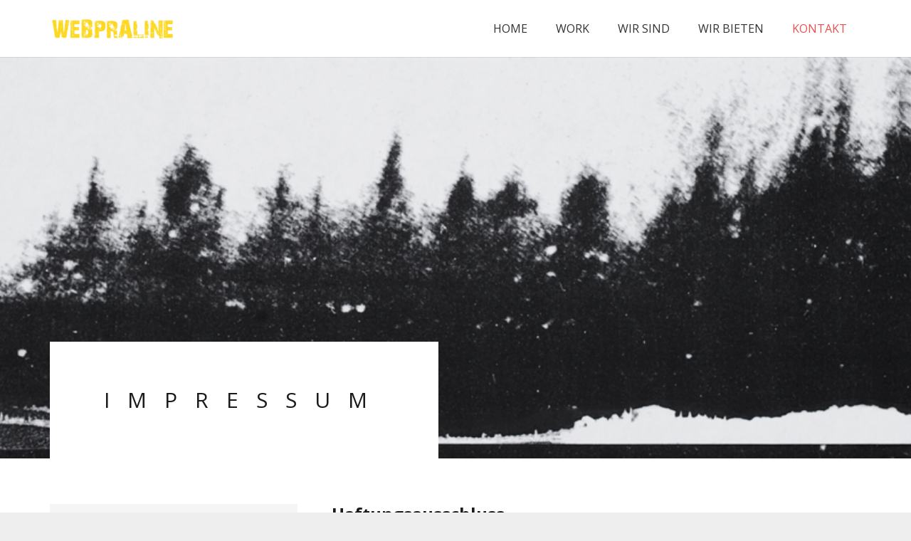

--- FILE ---
content_type: text/css
request_url: https://www.webpraline.de/wp-content/themes/Impreza/css/style.min.css?ver=8.42
body_size: 84061
content:
*{box-sizing:border-box}html{-webkit-text-size-adjust:100%}body{margin:0;overflow-x:hidden;-webkit-tap-highlight-color:var(--color-content-primary-faded)}details{display:block}summary{display:list-item}progress{vertical-align:baseline}[hidden],template{display:none}a{text-decoration:none;background:none;transition-property:background,box-shadow,border,color,opacity,text-decoration-color,text-underline-offset,transform;transition-duration:.2s}b,strong{font-weight:var(--bold-font-weight,bold )}dfn{font-style:italic}address{font-style:normal}small{font-size:80%}sub,sup{font-size:75%;line-height:0;position:relative;vertical-align:baseline}sup{top:-0.5em}sub{bottom:-0.25em}img{height:auto;max-width:100%}figure{margin:0}hr{box-sizing:content-box;height:0;border-style:solid;border-width:0 0 1px;border-color:var(--color-content-border)}pre{overflow:auto;white-space:pre-wrap}code,kbd,pre,samp{font-family:monospace,monospace;font-size:1rem}button,input,optgroup,select,textarea{vertical-align:top;text-transform:none;color:inherit;font:inherit;border:none;margin:0}select[multiple]{height:auto;padding:0.5rem}textarea{overflow:auto;resize:vertical}input:not([type=submit]),select,textarea{outline:none!important}input[type=tel],input[type=text],input[type=date],input[type=email],input[type=search],input[type=number],input[type=password],textarea{-webkit-appearance:none}input[type=file]::file-selector-button{color:inherit}button,[type=button],[type=reset],[type=submit]{overflow:visible;-webkit-appearance:button;cursor:pointer}button[disabled],html input[disabled]{cursor:default;opacity:0.5}label,[type=checkbox],[type=radio]{cursor:pointer}::-moz-focus-inner{border:0}::-webkit-file-upload-button{ font:inherit;border:0;outline:0;padding-left:0;background:none}legend{border:0;padding:0}table{border-collapse:collapse;border-spacing:0;width:100%}th{text-align:left}td,th{vertical-align:top;padding:0.6rem 1rem;border-bottom:1px solid;border-color:var(--color-content-border);outline:none!important}dl,ul,ol{list-style:none;margin:0;padding:0}fieldset{border:0;margin:0;padding:0}audio,video,iframe,object,embed{max-width:100%;border:none}:-webkit-full-screen-ancestor:not(iframe){animation:none!important}a[ref*="Popup"]{cursor:zoom-in}::-moz-placeholder{opacity:0.5;color:inherit}::-webkit-input-placeholder{color:inherit;opacity:0.5}html,.l-header .widget,.menu-item-object-us_page_block{font-family:var(--font-family,inherit);font-weight:var(--font-weight,400);font-size:var(--font-size,16px);font-style:var(--font-style,normal);text-transform:var(--text-transform,none);line-height:var(--line-height,28px);letter-spacing:var(--letter-spacing,0)}h1,h2,h3,h4,h5,h6{margin:0;padding-top:1.5rem;color:var(--color-content-heading)}h1:first-child,h2:first-child,h3:first-child,h4:first-child,h5:first-child,h6:first-child,h1 + h2,h2 + h3,h3 + h4,h4 + h5,h5 + h6{padding-top:0}p,ul,ol,dl,address,pre,table,blockquote,fieldset{margin:0 0 1.5rem}p:empty{display:none}ul{list-style-type:disc;margin-left:2.5rem}ol{list-style-type:decimal;margin-left:2.5rem}li{margin:0 0 0.5rem}li>ul,li>ol{margin-bottom:0.5rem;margin-top:0.5rem}blockquote{position:relative;padding:0 3rem;font-size:1.3em;line-height:1.7}blockquote:before{content:'\201C';display:block;font-size:6rem;line-height:0.8;font-family:Georgia,serif;position:absolute;left:0;opacity:.5}blockquote p,blockquote ul,blockquote ol{margin-bottom:0.5em}blockquote cite{display:block;font-size:1rem;font-style:normal;margin-top:0.5rem}pre{display:block;font-family:Consolas,Lucida Console,monospace;font-size:0.9rem;line-height:1.65;padding:0.8em 1em;width:100%;overflow:auto;background:var(--color-content-bg-alt);color:var(--color-content-text)}code{display:inline-block;vertical-align:top;font-family:Consolas,Lucida Console,monospace;padding:0 0.4rem;background:var(--color-content-bg-alt);color:var(--color-content-text)}pre code{display:block;padding:0;overflow-wrap:normal}h1:last-child,h2:last-child,h3:last-child,h4:last-child,h5:last-child,h6:last-child,p:last-child,ul:last-child,ol:last-child,li:last-child,pre:last-child,table:last-child,address:last-child,fieldset:last-child,blockquote:last-child{margin-bottom:0}.l-section[class*="color_"] h1,.l-section[class*="color_"] h2,.l-section[class*="color_"] h3,.l-section[class*="color_"] h4,.l-section[class*="color_"] h5,.l-section[class*="color_"] h6,.has_text_color h1,.has_text_color h2,.has_text_color h3,.has_text_color h4,.has_text_color h5,.has_text_color h6{color:inherit}input:not([type=submit]),textarea,select{font-family:var( --inputs-font-family,inherit );font-size:var( --inputs-font-size,inherit );font-weight:var( --inputs-font-weight,inherit );letter-spacing:var( --inputs-letter-spacing,inherit );text-transform:var( --inputs-text-transform,inherit );border-radius:var( --inputs-border-radius,0px );background:var( --inputs-background,transparent );border-color:var( --inputs-border-color,currentColor );color:var( --inputs-text-color,inherit );box-shadow:var( --inputs-box-shadow,none );border-width:var( --inputs-border-width,1px );border-style:solid;width:100%;transition:all 0.2s}input[type=date],input[type=datetime-local],input[type=email],input[type=file],input[type=month],input[type=number],input[type=password],input[type=search],input[type=tel],input[type=text],input[type=time],input[type=url],input[type=week],select{min-height:var(--inputs-height,2em);line-height:var(--inputs-height,2em);padding:0 var(--inputs-padding,.6em)}select{height:calc( var(--inputs-height,2em) + var(--inputs-border-width,1px) * 2 )}textarea{min-height:var(--inputs-height,2em);height:calc( var(--inputs-height,2em) * 3 );padding:calc( var(--inputs-height,2em)/2 + var(--inputs-border-width,1px) - 0.7em ) var(--inputs-padding,.6em)}input[type=checkbox],input[type=radio]{-webkit-appearance:none;appearance:none;vertical-align:top;flex-shrink:0;text-align:center;margin-right:.5em;letter-spacing:0;text-transform:none;line-height:var( --inputs-checkbox-size,1.5em );height:var( --inputs-checkbox-size,1.5em );width:var( --inputs-checkbox-size,1.5em );padding:0;box-sizing:content-box}input[type=checkbox]:before{visibility:hidden;content:'\f00c';font-family:fontawesome;font-weight:900;vertical-align:top}input[type=radio]{border-radius:50%!important}input[type=radio]:before{visibility:hidden;content:'';display:block;height:36%;width:36%;margin:32%;border-radius:inherit;background:currentColor}input:checked::before{visibility:visible}input[type=range]{box-shadow:none!important}input:not([type=submit]):focus,select:focus,textarea:focus{background:var( --inputs-focus-background,transparent );border-color:var( --inputs-focus-border-color,currentColor );color:var( --inputs-focus-text-color,inherit );box-shadow:var( --inputs-focus-box-shadow,none )}a:not(:focus-visible),button:not(:focus-visible),input[type=submit]:not(:focus-visible),.ui-slider-handle:not(:focus-visible){outline:none}.hidden{display:none!important}.i-cf:after{content:'';display:block;clear:both}.text_thin{font-weight:300}.text_bold{font-weight:700}.alignleft{float:left;margin-right:2em;margin-bottom:2em}.alignright{float:right;margin-left:2em;margin-bottom:2em}.aligncenter{clear:both;display:block;margin-left:auto;margin-right:auto}.l-main .aligncenter{max-width:var(--site-content-width,1200px)}.alignfull{margin-left:var(--margin-inline-stretch);margin-right:var(--margin-inline-stretch);max-width:none;width:100vw}.align_left{text-align:left}.align_right{text-align:right}.align_center{text-align:center}a{color:var(--color-content-link)}.no-touch a:hover{color:var(--color-content-link-hover)}.highlight_primary_bg,.highlight_secondary_bg,.highlight_faded_bg,.highlight_dark_bg,.highlight_light_bg{display:inline-block;padding:0.5rem 1rem;color:#fff}.highlight_dark_bg{background:rgba(0,0,0,0.5)}.highlight_light_bg{background:rgba(255,255,255,0.5);color:#111}.highlight_white{color:#fff}.highlight_black{color:#000}.highlight_primary{color:var(--color-content-primary)}.highlight_primary_bg{background:var(--color-content-primary-grad)}.highlight_secondary{color:var(--color-content-secondary)}.highlight_secondary_bg{background:var(--color-content-secondary-grad)}.highlight_faded{color:var(--color-content-faded)}.l-body .background_inside_text{background-clip:text!important;-webkit-background-clip:text!important;color:transparent!important}.l-canvas{margin:0 auto;width:100%;flex-grow:1;background:var(--color-content-bg-grad);color:var(--color-content-text)}.l-canvas.type_boxed,.l-canvas.type_boxed .l-subheader,.l-canvas.type_boxed~.l-footer{max-width:var(--site-canvas-width)}.l-body-outline>div{position:fixed;z-index:999; background:var(--site-outline-color,#fff)}.l-body-outline>.top{top:var(--wp-admin--admin-bar--height,0);left:0;right:0;height:var(--site-outline-width,0)}.l-body-outline>.bottom{bottom:0;left:0;right:0;height:var(--site-outline-width,0)}.l-body-outline>.left{top:0;left:0;bottom:0;width:var(--site-outline-width,0)}.l-body-outline>.right{top:0;right:0;bottom:0;width:var(--site-outline-width,0)}@media screen and (min-width:1025px){body:not(.us_iframe){display:flex;flex-direction:column;min-height:100vh}body.admin-bar:not(.us_iframe){min-height:calc( 100vh - var(--wp-admin--admin-bar--height,0px) )}}.l-footer{overflow:hidden;margin:0 auto;width:100%;background:var(--color-content-bg-grad);color:var(--color-content-text)}body.us_iframe{background:var(--color-content-bg-grad)}body.us_iframe>.l-body-outline{display:none}html:has(> body.us_iframe){padding:0}.l-section,.l-subheader{--margin-inline-stretch:min( var(--site-content-width) / 2 + var(--header-width,0px) / 2 + var(--site-outline-width,0px) - 50vw,var(--padding-inline) * -1 );padding-left:var(--padding-inline,2.5rem);padding-right:var(--padding-inline,2.5rem)}.l-section{position:relative;margin:0 auto}.l-section-img{position:absolute;top:0;left:0;right:0;bottom:0;background-position:center center;background-size:cover}.l-section-video{pointer-events:none;position:absolute;top:0;left:0;width:100%;height:100%}.l-section-video>video{position:absolute;top:0;left:0;height:100%;width:100%;object-fit:cover}.l-section-video>iframe{position:absolute;top:50%;left:50%;min-height:100%;min-width:100%;max-width:none;transform:translate(-50%,-50%)}.l-section-slider{position:absolute;top:0;left:0;right:0;bottom:0;pointer-events:none}.l-section-overlay{position:absolute;top:0;left:0;right:0;bottom:0}.l-section-h{position:relative;margin:0 auto;width:100%;max-width:var(--site-content-width,1200px)}.l-section-shape{overflow:hidden;position:absolute;left:0;right:0;height:15vmin; color:var(--color-content-bg)}.l-section-shape.pos_top{top:-1px}.l-section-shape.pos_bottom{bottom:-1px}.l-section-shape.on_front{z-index:11!important}.l-section-shape>*{display:block}.l-section-shape.type_custom.hor_flip>*,.l-section-shape.pos_bottom.hor_flip>*{transform:rotateY(180deg)}.l-section-shape:not(.type_custom).pos_top>*{transform:rotateX(180deg)}.l-section-shape:not(.type_custom).pos_top.hor_flip>*{transform:rotate(180deg)}.l-section.width_full{--padding-inline:0px!important}.l-section.width_full_with_indents>.l-section-h,.l-section.width_full>.l-section-h{max-width:none!important}.l-section.height_small{padding-top:2rem;padding-bottom:2rem}.l-section.height_medium{padding-top:4rem;padding-bottom:4rem}.l-section.height_large{padding-top:6rem;padding-bottom:6rem}.l-section.height_huge{padding-top:8rem;padding-bottom:8rem}.l-section.height_custom{padding-top:var(--section-custom-padding,5vmax);padding-bottom:var(--section-custom-padding,5vmax)}.l-section.full_height{min-height:100vh}@media screen and (min-width:783px){.admin-bar .l-section.full_height{min-height:calc( 100vh - var(--wp-admin--admin-bar--height,0px) )}}.header_hor .l-header.pos_static.bg_solid~.l-main .l-section.full_height:first-of-type{min-height:calc( 100vh - var(--header-height) )}.header_hor .l-header.pos_fixed:not(.sticky_auto_hide)~.l-main .l-section.full_height:not(:first-of-type){min-height:calc( 100vh - var(--header-sticky-height) )}.l-section.full_height.valign_center{display:flex;flex-direction:column;justify-content:center}.l-section.full_height.valign_bottom{display:flex;flex-direction:column;justify-content:flex-end}.header_hor .l-header.pos_fixed~.l-main>.l-section:first-of-type>.l-section-h,.header_hor .l-header.pos_fixed~.l-main>form>.l-section:first-of-type>.l-section-h,.header_hor .l-header.pos_static.bg_transparent~.l-main>.l-section:first-of-type>.l-section-h,.header_hor .l-header.pos_static.bg_transparent~.l-main>form>.l-section:first-of-type>.l-section-h{padding-top:var(--header-height)}.l-header.bg_transparent~.l-main .l-section.valign_center:not(.height_auto):first-of-type>.l-section-h{top:calc( var(--header-height) / -2 )}.l-section.for_sidebar>div{display:flex;flex-wrap:wrap}.l-section.for_sidebar.at_left .l-sidebar{margin-right:5%}.l-section.for_sidebar.at_right .l-sidebar{margin-left:5%}.l-sidebar{padding:4rem 0;width:var(--site-sidebar-width,25%)}.l-content{width:calc( 95% - var(--site-sidebar-width,25%) )}.l-content>div>.l-section{padding-left:0;padding-right:0}.l-section.color_primary{background:var(--color-content-primary-grad);color:#fff}.l-section.color_secondary{background:var(--color-content-secondary-grad);color:#fff}.l-section.color_primary a,.l-section.color_secondary a{color:inherit}.l-section.parallax_ver>.l-section-img,.l-section.parallax_fixed>.l-section-img{background-attachment:fixed}.l-section.parallax_hor{overflow:hidden}.l-section.parallax_hor>.l-section-img{width:130%;right:auto}.l-section.parallax_hor.bgwidth_110>.l-section-img{width:110%}.l-section.parallax_hor.bgwidth_120>.l-section-img{width:120%}.l-section.parallax_hor.bgwidth_140>.l-section-img{width:140%}.l-section.parallax_hor.bgwidth_150>.l-section-img{width:150%}.l-section.with_slider,.l-section.with_video{overflow:hidden;transform:translateZ(0)}html.ios-touch .l-section.parallax_ver>.l-section-img,html.ios-touch .l-section.parallax_fixed>.l-section-img,html.touch .l-section.parallax_fixed>.l-section-img,.l-section.with_slider>.l-section-img,.l-section.with_video>.l-section-img{background-attachment:scroll!important}.l-section.with_slider>.l-section-shape,.l-section.with_slider>.l-section-h{z-index:1}.l-section-slider .royalSlider{z-index:0}.l-section-slider .w-slider,.l-section-slider .w-slider-h,.l-section-slider .royalSlider{height:100%!important}.l-section.for_pagination{padding:0 0 2rem}.l-section.gradient_overlay>.l-section-overlay{top:auto;height:50%;background:linear-gradient(transparent,rgba(30,30,30,0.8)) repeat-x!important}.vc_column-inner>.w-post-elm:not(:first-child)>.l-section>.l-section-h,.l-header.bg_solid~.l-main .vc_column-inner>.w-post-elm>.l-section>.l-section-h,.templatera_shortcode>.l-section>.l-section-h{padding-top:0!important}.fal,.far,.fas,.fab,.fad{display:inline-block;line-height:1;font-family:"fontawesome";font-weight:400;font-style:normal;font-variant:normal;text-rendering:auto;-moz-osx-font-smoothing:grayscale;-webkit-font-smoothing:antialiased}.material-icons{display:inline-block;line-height:1;font-weight:normal;font-style:normal;letter-spacing:normal;text-transform:none;white-space:nowrap;word-wrap:normal;direction:ltr;font-feature-settings:'liga';-moz-osx-font-smoothing:grayscale}.g-preloader{display:inline-block;vertical-align:top;position:relative;font-size:2.5rem;width:1em;height:1em;color:var(--color-content-primary)}.l-section.color_primary .g-preloader,.l-section.color_secondary .g-preloader{color:inherit}.g-preloader.type_1:before,.g-preloader.type_1:after{content:'';display:block;position:absolute;top:0;left:0;right:0;bottom:0;border-radius:50%;border:2px solid}.g-preloader.type_1:before{opacity:0.2}.g-preloader.type_1:after{border-color:transparent;border-top-color:inherit;animation:rotation 0.8s infinite cubic-bezier(.6,.3,.3,.6)}@keyframes rotation{0%{transform:rotate(0deg)}100%{transform:rotate(360deg)}}.style_phone6-1,.style_phone6-2,.style_phone6-3,.style_phone6-4{position:relative;padding-bottom:180%}.style_phone6-1>*,.style_phone6-2>*,.style_phone6-3>*,.style_phone6-4>*{position:absolute!important;top:0;left:0;right:0;bottom:0;height:auto!important;padding:22.3% 12.5% 0;background-position:center;background-repeat:no-repeat;background-size:contain}.wp-caption{line-height:0;margin-bottom:1.5rem;max-width:100%;position:relative}.wp-caption-text{display:block;font-size:.85rem;line-height:1.6;margin:.5rem 0 0}.post-pagination{font-size:1.2em;margin:0 -0.6em}.post-pagination>*{display:inline-block;vertical-align:top;padding:0 0.6em}.post-pagination>span:not(.title){font-weight:bold}.widgettitle{font-family:var(--h4-font-family,inherit);font-weight:var(--h4-font-weight,inherit);font-size:var(--h4-font-size,inherit);font-style:var(--h4-font-style,inherit);line-height:var(--h4-line-height,1.4);letter-spacing:var(--h4-letter-spacing,inherit);text-transform:var(--h4-text-transform,inherit);margin-bottom:var(--h4-margin-bottom,1.5rem)}.screen-reader-text,input.screen-reader-text:focus{ position:absolute;overflow:hidden;clip:rect(1px,1px,1px,1px);-webkit-clip-path:inset(50%);clip-path:inset(50%);height:1px;width:1px;margin:-1px;padding:0;border:0;word-wrap:normal!important}.w-post-elm.with_word .screen-reader-text,.w-comments-title .screen-reader-text{position:static;clip:auto;-webkit-clip-path:none;clip-path:none;height:auto;width:auto;margin:0}.g-breadcrumbs{line-height:1.4}.g-breadcrumbs>*{display:inline-block;vertical-align:top}.g-breadcrumbs-separator{margin:0 0.6em}.g-breadcrumbs.hide_current .g-breadcrumbs-item:last-child,.g-breadcrumbs.hide_current .g-breadcrumbs-separator:nth-last-child(2){display:none}.g-breadcrumbs.has_text_color a{color:inherit}.l-cookie{position:fixed;z-index:9999;left:0;right:0;display:flex;align-items:center;justify-content:center;font-size:13px; line-height:20px; padding:10px 5px; box-shadow:var(--box-shadow);background:var(--color-content-bg-grad);color:var(--color-content-text)}.l-cookie.pos_top{top:0}.l-cookie.pos_bottom{bottom:0;box-shadow:var(--box-shadow-up)}.l-cookie>*{margin:0 5px}.l-cookie>.w-btn{flex-shrink:0;font-size:inherit!important}.with_collapsible_content>div[style]:first-of-type{overflow:hidden;-webkit-mask-image:linear-gradient(black 60%,transparent)}.with_collapsible_content.show_content>div[style]:first-of-type{-webkit-mask-image:none;height:auto!important}.with_collapsible_content>.toggle-links{display:none;padding-top:0.5rem}.with_collapsible_content>.toggle-links>button{background:none;padding:0;border-bottom:1px dotted;cursor:pointer;color:var(--color-content-link);transition-property:border,color;transition-duration:0.3s}.no-touch .with_collapsible_content>.toggle-links>button:hover{color:var(--color-content-link-hover)}.with_collapsible_content .collapsible-content-less,.with_collapsible_content.show_content .collapsible-content-more,.with_collapsible_content>.toggle-links>:empty{display:none}.with_collapsible_content.show_content .collapsible-content-less{display:inline}.w-toplink{position:fixed!important;z-index:99;bottom:var(--site-outline-width,0);transform:translate3d(0,150%,0)!important;margin:15px}.w-toplink:not(.w-btn){text-align:center;border-radius:0.3rem;color:#fff!important;line-height:50px; height:50px; width:50px}.w-toplink.pos_left{left:var(--site-outline-width,0)}.w-toplink.pos_right{right:var(--site-outline-width,0)}.w-toplink:focus-visible,.w-toplink.active{transform:translate3d(0,0,0)!important}.w-toplink:not(.w-btn) i{font-size:1.5em;line-height:inherit;min-width:1em}body.us_iframe .w-toplink{bottom:0}body.us_iframe .w-toplink.pos_left{left:0}body.us_iframe .w-toplink.pos_right{right:0}.w-skip-btn{position:fixed;top:var(--wp-admin--admin-bar--height,0px);inset-inline-start:var(--site-outline-width,0px);padding:.25em .5em;margin:1rem;border-radius:.2em;background:var(--color-content-bg-alt);transform:translateY( calc( -1rem - 101% ) )!important;z-index:1000!important}.w-skip-btn:focus{transform:translateY(0)!important}.wpb_raw_html.has_border_radius{overflow:hidden;transform:translateZ(0)}html.us_popup_is_opened{scrollbar-width:none;margin-right:var(--scrollbar-width,0px)}html[style*="hidden"] .header_hor .l-header.pos_fixed,html.us_popup_is_opened .header_hor .l-header.pos_fixed{padding-right:var(--scrollbar-width,0px)}html.ios-touch [class*="us_custom_"]{background-attachment:scroll!important}.hide_if_inner_list_is_empty:has(.w-grid.hidden){display:none!important}.l-body .vc_row:after,.l-body .vc_row:before,.l-body .vc_column-inner:after,.l-body .vc_column-inner:before{display:none}.l-body .wpb_button,.l-body .wpb_content_element,.l-body ul.wpb_thumbnails-fluid>li{margin-bottom:0}.g-cols.wpb_row,.wpb_revslider_element.wpb_content_element,.wpb_widgetised_column.wpb_content_element{margin-bottom:0}.vc_icon_element-icon{transform:translate(-50%,-50%)}.vc_icon_element-align-left{display:inline-block;vertical-align:top}.wpb_text_column:not(:last-child){margin-bottom:var(--text-block-margin-bottom,0px)}blockquote.is-style-large,.wp-block-pullquote blockquote{padding:0}blockquote.is-style-large:before,.wp-block-pullquote blockquote:before{display:none}.wp-block-pullquote{border-top:4px solid;border-bottom:4px solid}.wp-block-gallery{margin:0}.wp-block-gallery.alignleft{margin-right:2em}.wp-block-gallery.alignright{margin-left:2em}.wp-block-image img{display:block}.wp-block-image figcaption,.wp-block-embed figcaption{font-size:0.85rem}.color_alternate{background:var(--color-alt-content-bg-grad);color:var(--color-alt-content-text)}.l-section.color_alternate h1,.l-section.color_alternate h2,.l-section.color_alternate h3,.l-section.color_alternate h4,.l-section.color_alternate h5,.l-section.color_alternate h6{color:var(--color-alt-content-heading)}.l-section.color_footer-top h1,.l-section.color_footer-top h2,.l-section.color_footer-top h3,.l-section.color_footer-top h4,.l-section.color_footer-top h5,.l-section.color_footer-top h6{color:var(--color-subfooter-heading)}.l-section.color_footer-bottom h1,.l-section.color_footer-bottom h2,.l-section.color_footer-bottom h3,.l-section.color_footer-bottom h4,.l-section.color_footer-bottom h5,.l-section.color_footer-bottom h6{color:var(--color-footer-heading)}.color_alternate td,.color_alternate th{border-color:var(--color-alt-content-border)}.color_alternate a{color:var(--color-alt-content-link)}.no-touch .color_alternate a:hover{color:var(--color-alt-content-link-hover)}.color_alternate .g-preloader{color:var(--color-alt-content-primary)}.color_footer-top{background:var(--color-subfooter-bg-grad);color:var(--color-subfooter-text)}.color_footer-top td,.color_footer-top th{border-color:var(--color-subfooter-border)}.color_footer-top a{color:var(--color-subfooter-link)}.no-touch .color_footer-top a:hover{color:var(--color-subfooter-link-hover)}.color_footer-bottom{background:var(--color-footer-bg-grad);color:var(--color-footer-text)}.color_footer-bottom td,.color_footer-bottom th{border-color:var(--color-footer-border)}.color_footer-bottom a{color:var(--color-footer-link)}.no-touch .color_footer-bottom a:hover{color:var(--color-footer-link-hover)}.rounded_none .w-header-show,.rounded_none .w-skip-link,.rounded_none .w-toplink{border-radius:0!important}@media (max-width:1024px){.l-sidebar,.l-section.height_medium{padding-top:2.5rem;padding-bottom:2.5rem}.l-section.height_large{padding-top:6vmax;padding-bottom:6vmax}.l-section.height_huge{padding-top:9vmax;padding-bottom:9vmax}}@media screen and (max-width:900px){.l-sidebar,.l-content{width:100%!important;margin:0!important}}@media screen and (max-width:767px){img.alignleft,img.alignright,.wp-caption.alignleft,.wp-caption.alignright{float:none;display:block;margin:0 0 1.5rem}.l-section.remove_bg_xs>.l-section-img{display:none}}@media screen and (max-width:600px){p{margin-bottom:1rem}h1,h2,h3,h4,h5,h6{padding-top:1rem}.admin-bar .l-header.sticky{top:0}.w-header-show,.w-toplink{margin:10px!important}.l-sidebar,.l-section.height_small,.l-section.height_medium{padding-top:1.5rem;padding-bottom:1.5rem}.l-main .aligncenter{max-width:100%!important}}.fa,.fab,.fad,.fal,.far,.fas{-moz-osx-font-smoothing:grayscale;-webkit-font-smoothing:antialiased;display:inline-block;font-style:normal;font-variant:normal;text-rendering:auto;line-height:1}.fa-lg{font-size:1.33333em;line-height:.75em;vertical-align:-.0667em}.fa-xs{font-size:.75em}.fa-sm{font-size:.875em}.fa-1x{font-size:1em}.fa-2x{font-size:2em}.fa-3x{font-size:3em}.fa-4x{font-size:4em}.fa-5x{font-size:5em}.fa-6x{font-size:6em}.fa-7x{font-size:7em}.fa-8x{font-size:8em}.fa-9x{font-size:9em}.fa-10x{font-size:10em}.fa-fw{text-align:center;width:1.25em}.fa-ul{list-style-type:none;margin-left:2.5em;padding-left:0}.fa-ul>li{position:relative}.fa-li{left:-2em;position:absolute;text-align:center;width:2em;line-height:inherit}.fa-border{border:.08em solid #eee;border-radius:.1em;padding:.2em .25em .15em}.fa-pull-left{float:left}.fa-pull-right{float:right}.fa.fa-pull-left,.fab.fa-pull-left,.fal.fa-pull-left,.far.fa-pull-left,.fas.fa-pull-left{margin-right:.3em}.fa.fa-pull-right,.fab.fa-pull-right,.fal.fa-pull-right,.far.fa-pull-right,.fas.fa-pull-right{margin-left:.3em}.fa-spin{-webkit-animation:fa-spin 2s linear infinite;animation:fa-spin 2s linear infinite}.fa-pulse{-webkit-animation:fa-spin 1s steps(8) infinite;animation:fa-spin 1s steps(8) infinite}@-webkit-keyframes fa-spin{0%{-webkit-transform:rotate(0deg);transform:rotate(0deg)}to{-webkit-transform:rotate(1turn);transform:rotate(1turn)}}@keyframes fa-spin{0%{-webkit-transform:rotate(0deg);transform:rotate(0deg)}to{-webkit-transform:rotate(1turn);transform:rotate(1turn)}}.fa-rotate-90{-ms-filter:"progid:DXImageTransform.Microsoft.BasicImage(rotation=1)";-webkit-transform:rotate(90deg);transform:rotate(90deg)}.fa-rotate-180{-ms-filter:"progid:DXImageTransform.Microsoft.BasicImage(rotation=2)";-webkit-transform:rotate(180deg);transform:rotate(180deg)}.fa-rotate-270{-ms-filter:"progid:DXImageTransform.Microsoft.BasicImage(rotation=3)";-webkit-transform:rotate(270deg);transform:rotate(270deg)}.fa-flip-horizontal{-ms-filter:"progid:DXImageTransform.Microsoft.BasicImage(rotation=0,mirror=1)";-webkit-transform:scaleX(-1);transform:scaleX(-1)}.fa-flip-vertical{-webkit-transform:scaleY(-1);transform:scaleY(-1)}.fa-flip-both,.fa-flip-horizontal.fa-flip-vertical,.fa-flip-vertical{-ms-filter:"progid:DXImageTransform.Microsoft.BasicImage(rotation=2,mirror=1)"}.fa-flip-both,.fa-flip-horizontal.fa-flip-vertical{-webkit-transform:scale(-1);transform:scale(-1)}:root .fa-flip-both,:root .fa-flip-horizontal,:root .fa-flip-vertical,:root .fa-rotate-90,:root .fa-rotate-180,:root .fa-rotate-270{-webkit-filter:none;filter:none}.fa-stack{display:inline-block;height:2em;line-height:2em;position:relative;vertical-align:middle;width:2.5em}.fa-stack-1x,.fa-stack-2x{left:0;position:absolute;text-align:center;width:100%}.fa-stack-1x{line-height:inherit}.fa-stack-2x{font-size:2em}.fa-inverse{color:#fff}.fa-500px:before{content:"\f26e"}.fa-abacus:before{content:"\f640"}.fa-accessible-icon:before{content:"\f368"}.fa-accusoft:before{content:"\f369"}.fa-acorn:before{content:"\f6ae"}.fa-acquisitions-incorporated:before{content:"\f6af"}.fa-ad:before{content:"\f641"}.fa-address-book:before{content:"\f2b9"}.fa-address-card:before{content:"\f2bb"}.fa-adjust:before{content:"\f042"}.fa-adn:before{content:"\f170"}.fa-adversal:before{content:"\f36a"}.fa-affiliatetheme:before{content:"\f36b"}.fa-air-conditioner:before{content:"\f8f4"}.fa-air-freshener:before{content:"\f5d0"}.fa-airbnb:before{content:"\f834"}.fa-alarm-clock:before{content:"\f34e"}.fa-alarm-exclamation:before{content:"\f843"}.fa-alarm-plus:before{content:"\f844"}.fa-alarm-snooze:before{content:"\f845"}.fa-album:before{content:"\f89f"}.fa-album-collection:before{content:"\f8a0"}.fa-algolia:before{content:"\f36c"}.fa-alicorn:before{content:"\f6b0"}.fa-alien:before{content:"\f8f5"}.fa-alien-monster:before{content:"\f8f6"}.fa-align-center:before{content:"\f037"}.fa-align-justify:before{content:"\f039"}.fa-align-left:before{content:"\f036"}.fa-align-right:before{content:"\f038"}.fa-align-slash:before{content:"\f846"}.fa-alipay:before{content:"\f642"}.fa-allergies:before{content:"\f461"}.fa-amazon:before{content:"\f270"}.fa-amazon-pay:before{content:"\f42c"}.fa-ambulance:before{content:"\f0f9"}.fa-american-sign-language-interpreting:before{content:"\f2a3"}.fa-amilia:before{content:"\f36d"}.fa-amp-guitar:before{content:"\f8a1"}.fa-analytics:before{content:"\f643"}.fa-anchor:before{content:"\f13d"}.fa-android:before{content:"\f17b"}.fa-angel:before{content:"\f779"}.fa-angellist:before{content:"\f209"}.fa-angle-double-down:before{content:"\f103"}.fa-angle-double-left:before{content:"\f100"}.fa-angle-double-right:before{content:"\f101"}.fa-angle-double-up:before{content:"\f102"}.fa-angle-down:before{content:"\f107"}.fa-angle-left:before{content:"\f104"}.fa-angle-right:before{content:"\f105"}.fa-angle-up:before{content:"\f106"}.fa-angry:before{content:"\f556"}.fa-angrycreative:before{content:"\f36e"}.fa-angular:before{content:"\f420"}.fa-ankh:before{content:"\f644"}.fa-app-store:before{content:"\f36f"}.fa-app-store-ios:before{content:"\f370"}.fa-apper:before{content:"\f371"}.fa-apple:before{content:"\f179"}.fa-apple-alt:before{content:"\f5d1"}.fa-apple-crate:before{content:"\f6b1"}.fa-apple-pay:before{content:"\f415"}.fa-archive:before{content:"\f187"}.fa-archway:before{content:"\f557"}.fa-arrow-alt-circle-down:before{content:"\f358"}.fa-arrow-alt-circle-left:before{content:"\f359"}.fa-arrow-alt-circle-right:before{content:"\f35a"}.fa-arrow-alt-circle-up:before{content:"\f35b"}.fa-arrow-alt-down:before{content:"\f354"}.fa-arrow-alt-from-bottom:before{content:"\f346"}.fa-arrow-alt-from-left:before{content:"\f347"}.fa-arrow-alt-from-right:before{content:"\f348"}.fa-arrow-alt-from-top:before{content:"\f349"}.fa-arrow-alt-left:before{content:"\f355"}.fa-arrow-alt-right:before{content:"\f356"}.fa-arrow-alt-square-down:before{content:"\f350"}.fa-arrow-alt-square-left:before{content:"\f351"}.fa-arrow-alt-square-right:before{content:"\f352"}.fa-arrow-alt-square-up:before{content:"\f353"}.fa-arrow-alt-to-bottom:before{content:"\f34a"}.fa-arrow-alt-to-left:before{content:"\f34b"}.fa-arrow-alt-to-right:before{content:"\f34c"}.fa-arrow-alt-to-top:before{content:"\f34d"}.fa-arrow-alt-up:before{content:"\f357"}.fa-arrow-circle-down:before{content:"\f0ab"}.fa-arrow-circle-left:before{content:"\f0a8"}.fa-arrow-circle-right:before{content:"\f0a9"}.fa-arrow-circle-up:before{content:"\f0aa"}.fa-arrow-down:before{content:"\f063"}.fa-arrow-from-bottom:before{content:"\f342"}.fa-arrow-from-left:before{content:"\f343"}.fa-arrow-from-right:before{content:"\f344"}.fa-arrow-from-top:before{content:"\f345"}.fa-arrow-left:before{content:"\f060"}.fa-arrow-right:before{content:"\f061"}.fa-arrow-square-down:before{content:"\f339"}.fa-arrow-square-left:before{content:"\f33a"}.fa-arrow-square-right:before{content:"\f33b"}.fa-arrow-square-up:before{content:"\f33c"}.fa-arrow-to-bottom:before{content:"\f33d"}.fa-arrow-to-left:before{content:"\f33e"}.fa-arrow-to-right:before{content:"\f340"}.fa-arrow-to-top:before{content:"\f341"}.fa-arrow-up:before{content:"\f062"}.fa-arrows:before{content:"\f047"}.fa-arrows-alt:before{content:"\f0b2"}.fa-arrows-alt-h:before{content:"\f337"}.fa-arrows-alt-v:before{content:"\f338"}.fa-arrows-h:before{content:"\f07e"}.fa-arrows-v:before{content:"\f07d"}.fa-artstation:before{content:"\f77a"}.fa-assistive-listening-systems:before{content:"\f2a2"}.fa-asterisk:before{content:"\f069"}.fa-asymmetrik:before{content:"\f372"}.fa-at:before{content:"\f1fa"}.fa-atlas:before{content:"\f558"}.fa-atlassian:before{content:"\f77b"}.fa-atom:before{content:"\f5d2"}.fa-atom-alt:before{content:"\f5d3"}.fa-audible:before{content:"\f373"}.fa-audio-description:before{content:"\f29e"}.fa-autoprefixer:before{content:"\f41c"}.fa-avianex:before{content:"\f374"}.fa-aviato:before{content:"\f421"}.fa-award:before{content:"\f559"}.fa-aws:before{content:"\f375"}.fa-axe:before{content:"\f6b2"}.fa-axe-battle:before{content:"\f6b3"}.fa-baby:before{content:"\f77c"}.fa-baby-carriage:before{content:"\f77d"}.fa-backpack:before{content:"\f5d4"}.fa-backspace:before{content:"\f55a"}.fa-backward:before{content:"\f04a"}.fa-bacon:before{content:"\f7e5"}.fa-bacteria:before{content:"\e059"}.fa-bacterium:before{content:"\e05a"}.fa-badge:before{content:"\f335"}.fa-badge-check:before{content:"\f336"}.fa-badge-dollar:before{content:"\f645"}.fa-badge-percent:before{content:"\f646"}.fa-badge-sheriff:before{content:"\f8a2"}.fa-badger-honey:before{content:"\f6b4"}.fa-bags-shopping:before{content:"\f847"}.fa-bahai:before{content:"\f666"}.fa-balance-scale:before{content:"\f24e"}.fa-balance-scale-left:before{content:"\f515"}.fa-balance-scale-right:before{content:"\f516"}.fa-ball-pile:before{content:"\f77e"}.fa-ballot:before{content:"\f732"}.fa-ballot-check:before{content:"\f733"}.fa-ban:before{content:"\f05e"}.fa-band-aid:before{content:"\f462"}.fa-bandcamp:before{content:"\f2d5"}.fa-banjo:before{content:"\f8a3"}.fa-barcode:before{content:"\f02a"}.fa-barcode-alt:before{content:"\f463"}.fa-barcode-read:before{content:"\f464"}.fa-barcode-scan:before{content:"\f465"}.fa-bars:before{content:"\f0c9"}.fa-baseball:before{content:"\f432"}.fa-baseball-ball:before{content:"\f433"}.fa-basketball-ball:before{content:"\f434"}.fa-basketball-hoop:before{content:"\f435"}.fa-bat:before{content:"\f6b5"}.fa-bath:before{content:"\f2cd"}.fa-battery-bolt:before{content:"\f376"}.fa-battery-empty:before{content:"\f244"}.fa-battery-full:before{content:"\f240"}.fa-battery-half:before{content:"\f242"}.fa-battery-quarter:before{content:"\f243"}.fa-battery-slash:before{content:"\f377"}.fa-battery-three-quarters:before{content:"\f241"}.fa-battle-net:before{content:"\f835"}.fa-bed:before{content:"\f236"}.fa-bed-alt:before{content:"\f8f7"}.fa-bed-bunk:before{content:"\f8f8"}.fa-bed-empty:before{content:"\f8f9"}.fa-beer:before{content:"\f0fc"}.fa-behance:before{content:"\f1b4"}.fa-behance-square:before{content:"\f1b5"}.fa-bell:before{content:"\f0f3"}.fa-bell-exclamation:before{content:"\f848"}.fa-bell-on:before{content:"\f8fa"}.fa-bell-plus:before{content:"\f849"}.fa-bell-school:before{content:"\f5d5"}.fa-bell-school-slash:before{content:"\f5d6"}.fa-bell-slash:before{content:"\f1f6"}.fa-bells:before{content:"\f77f"}.fa-betamax:before{content:"\f8a4"}.fa-bezier-curve:before{content:"\f55b"}.fa-bible:before{content:"\f647"}.fa-bicycle:before{content:"\f206"}.fa-biking:before{content:"\f84a"}.fa-biking-mountain:before{content:"\f84b"}.fa-bimobject:before{content:"\f378"}.fa-binoculars:before{content:"\f1e5"}.fa-biohazard:before{content:"\f780"}.fa-birthday-cake:before{content:"\f1fd"}.fa-bitbucket:before{content:"\f171"}.fa-bitcoin:before{content:"\f379"}.fa-bity:before{content:"\f37a"}.fa-black-tie:before{content:"\f27e"}.fa-blackberry:before{content:"\f37b"}.fa-blanket:before{content:"\f498"}.fa-blender:before{content:"\f517"}.fa-blender-phone:before{content:"\f6b6"}.fa-blind:before{content:"\f29d"}.fa-blinds:before{content:"\f8fb"}.fa-blinds-open:before{content:"\f8fc"}.fa-blinds-raised:before{content:"\f8fd"}.fa-blog:before{content:"\f781"}.fa-blogger:before{content:"\f37c"}.fa-blogger-b:before{content:"\f37d"}.fa-bluetooth:before{content:"\f293"}.fa-bluetooth-b:before{content:"\f294"}.fa-bold:before{content:"\f032"}.fa-bolt:before{content:"\f0e7"}.fa-bomb:before{content:"\f1e2"}.fa-bone:before{content:"\f5d7"}.fa-bone-break:before{content:"\f5d8"}.fa-bong:before{content:"\f55c"}.fa-book:before{content:"\f02d"}.fa-book-alt:before{content:"\f5d9"}.fa-book-dead:before{content:"\f6b7"}.fa-book-heart:before{content:"\f499"}.fa-book-medical:before{content:"\f7e6"}.fa-book-open:before{content:"\f518"}.fa-book-reader:before{content:"\f5da"}.fa-book-spells:before{content:"\f6b8"}.fa-book-user:before{content:"\f7e7"}.fa-bookmark:before{content:"\f02e"}.fa-books:before{content:"\f5db"}.fa-books-medical:before{content:"\f7e8"}.fa-boombox:before{content:"\f8a5"}.fa-boot:before{content:"\f782"}.fa-booth-curtain:before{content:"\f734"}.fa-bootstrap:before{content:"\f836"}.fa-border-all:before{content:"\f84c"}.fa-border-bottom:before{content:"\f84d"}.fa-border-center-h:before{content:"\f89c"}.fa-border-center-v:before{content:"\f89d"}.fa-border-inner:before{content:"\f84e"}.fa-border-left:before{content:"\f84f"}.fa-border-none:before{content:"\f850"}.fa-border-outer:before{content:"\f851"}.fa-border-right:before{content:"\f852"}.fa-border-style:before{content:"\f853"}.fa-border-style-alt:before{content:"\f854"}.fa-border-top:before{content:"\f855"}.fa-bow-arrow:before{content:"\f6b9"}.fa-bowling-ball:before{content:"\f436"}.fa-bowling-pins:before{content:"\f437"}.fa-box:before{content:"\f466"}.fa-box-alt:before{content:"\f49a"}.fa-box-ballot:before{content:"\f735"}.fa-box-check:before{content:"\f467"}.fa-box-fragile:before{content:"\f49b"}.fa-box-full:before{content:"\f49c"}.fa-box-heart:before{content:"\f49d"}.fa-box-open:before{content:"\f49e"}.fa-box-tissue:before{content:"\e05b"}.fa-box-up:before{content:"\f49f"}.fa-box-usd:before{content:"\f4a0"}.fa-boxes:before{content:"\f468"}.fa-boxes-alt:before{content:"\f4a1"}.fa-boxing-glove:before{content:"\f438"}.fa-brackets:before{content:"\f7e9"}.fa-brackets-curly:before{content:"\f7ea"}.fa-braille:before{content:"\f2a1"}.fa-brain:before{content:"\f5dc"}.fa-bread-loaf:before{content:"\f7eb"}.fa-bread-slice:before{content:"\f7ec"}.fa-briefcase:before{content:"\f0b1"}.fa-briefcase-medical:before{content:"\f469"}.fa-bring-forward:before{content:"\f856"}.fa-bring-front:before{content:"\f857"}.fa-broadcast-tower:before{content:"\f519"}.fa-broom:before{content:"\f51a"}.fa-browser:before{content:"\f37e"}.fa-brush:before{content:"\f55d"}.fa-btc:before{content:"\f15a"}.fa-buffer:before{content:"\f837"}.fa-bug:before{content:"\f188"}.fa-building:before{content:"\f1ad"}.fa-bullhorn:before{content:"\f0a1"}.fa-bullseye:before{content:"\f140"}.fa-bullseye-arrow:before{content:"\f648"}.fa-bullseye-pointer:before{content:"\f649"}.fa-burger-soda:before{content:"\f858"}.fa-burn:before{content:"\f46a"}.fa-buromobelexperte:before{content:"\f37f"}.fa-burrito:before{content:"\f7ed"}.fa-bus:before{content:"\f207"}.fa-bus-alt:before{content:"\f55e"}.fa-bus-school:before{content:"\f5dd"}.fa-business-time:before{content:"\f64a"}.fa-buy-n-large:before{content:"\f8a6"}.fa-buysellads:before{content:"\f20d"}.fa-cabinet-filing:before{content:"\f64b"}.fa-cactus:before{content:"\f8a7"}.fa-calculator:before{content:"\f1ec"}.fa-calculator-alt:before{content:"\f64c"}.fa-calendar:before{content:"\f133"}.fa-calendar-alt:before{content:"\f073"}.fa-calendar-check:before{content:"\f274"}.fa-calendar-day:before{content:"\f783"}.fa-calendar-edit:before{content:"\f333"}.fa-calendar-exclamation:before{content:"\f334"}.fa-calendar-minus:before{content:"\f272"}.fa-calendar-plus:before{content:"\f271"}.fa-calendar-star:before{content:"\f736"}.fa-calendar-times:before{content:"\f273"}.fa-calendar-week:before{content:"\f784"}.fa-camcorder:before{content:"\f8a8"}.fa-camera:before{content:"\f030"}.fa-camera-alt:before{content:"\f332"}.fa-camera-home:before{content:"\f8fe"}.fa-camera-movie:before{content:"\f8a9"}.fa-camera-polaroid:before{content:"\f8aa"}.fa-camera-retro:before{content:"\f083"}.fa-campfire:before{content:"\f6ba"}.fa-campground:before{content:"\f6bb"}.fa-canadian-maple-leaf:before{content:"\f785"}.fa-candle-holder:before{content:"\f6bc"}.fa-candy-cane:before{content:"\f786"}.fa-candy-corn:before{content:"\f6bd"}.fa-cannabis:before{content:"\f55f"}.fa-capsules:before{content:"\f46b"}.fa-car:before{content:"\f1b9"}.fa-car-alt:before{content:"\f5de"}.fa-car-battery:before{content:"\f5df"}.fa-car-building:before{content:"\f859"}.fa-car-bump:before{content:"\f5e0"}.fa-car-bus:before{content:"\f85a"}.fa-car-crash:before{content:"\f5e1"}.fa-car-garage:before{content:"\f5e2"}.fa-car-mechanic:before{content:"\f5e3"}.fa-car-side:before{content:"\f5e4"}.fa-car-tilt:before{content:"\f5e5"}.fa-car-wash:before{content:"\f5e6"}.fa-caravan:before{content:"\f8ff"}.fa-caravan-alt:before{content:"\e000"}.fa-caret-circle-down:before{content:"\f32d"}.fa-caret-circle-left:before{content:"\f32e"}.fa-caret-circle-right:before{content:"\f330"}.fa-caret-circle-up:before{content:"\f331"}.fa-caret-down:before{content:"\f0d7"}.fa-caret-left:before{content:"\f0d9"}.fa-caret-right:before{content:"\f0da"}.fa-caret-square-down:before{content:"\f150"}.fa-caret-square-left:before{content:"\f191"}.fa-caret-square-right:before{content:"\f152"}.fa-caret-square-up:before{content:"\f151"}.fa-caret-up:before{content:"\f0d8"}.fa-carrot:before{content:"\f787"}.fa-cars:before{content:"\f85b"}.fa-cart-arrow-down:before{content:"\f218"}.fa-cart-plus:before{content:"\f217"}.fa-cash-register:before{content:"\f788"}.fa-cassette-tape:before{content:"\f8ab"}.fa-cat:before{content:"\f6be"}.fa-cat-space:before{content:"\e001"}.fa-cauldron:before{content:"\f6bf"}.fa-cc-amazon-pay:before{content:"\f42d"}.fa-cc-amex:before{content:"\f1f3"}.fa-cc-apple-pay:before{content:"\f416"}.fa-cc-diners-club:before{content:"\f24c"}.fa-cc-discover:before{content:"\f1f2"}.fa-cc-jcb:before{content:"\f24b"}.fa-cc-mastercard:before{content:"\f1f1"}.fa-cc-paypal:before{content:"\f1f4"}.fa-cc-stripe:before{content:"\f1f5"}.fa-cc-visa:before{content:"\f1f0"}.fa-cctv:before{content:"\f8ac"}.fa-centercode:before{content:"\f380"}.fa-centos:before{content:"\f789"}.fa-certificate:before{content:"\f0a3"}.fa-chair:before{content:"\f6c0"}.fa-chair-office:before{content:"\f6c1"}.fa-chalkboard:before{content:"\f51b"}.fa-chalkboard-teacher:before{content:"\f51c"}.fa-charging-station:before{content:"\f5e7"}.fa-chart-area:before{content:"\f1fe"}.fa-chart-bar:before{content:"\f080"}.fa-chart-line:before{content:"\f201"}.fa-chart-line-down:before{content:"\f64d"}.fa-chart-network:before{content:"\f78a"}.fa-chart-pie:before{content:"\f200"}.fa-chart-pie-alt:before{content:"\f64e"}.fa-chart-scatter:before{content:"\f7ee"}.fa-check:before{content:"\f00c"}.fa-check-circle:before{content:"\f058"}.fa-check-double:before{content:"\f560"}.fa-check-square:before{content:"\f14a"}.fa-cheese:before{content:"\f7ef"}.fa-cheese-swiss:before{content:"\f7f0"}.fa-cheeseburger:before{content:"\f7f1"}.fa-chess:before{content:"\f439"}.fa-chess-bishop:before{content:"\f43a"}.fa-chess-bishop-alt:before{content:"\f43b"}.fa-chess-board:before{content:"\f43c"}.fa-chess-clock:before{content:"\f43d"}.fa-chess-clock-alt:before{content:"\f43e"}.fa-chess-king:before{content:"\f43f"}.fa-chess-king-alt:before{content:"\f440"}.fa-chess-knight:before{content:"\f441"}.fa-chess-knight-alt:before{content:"\f442"}.fa-chess-pawn:before{content:"\f443"}.fa-chess-pawn-alt:before{content:"\f444"}.fa-chess-queen:before{content:"\f445"}.fa-chess-queen-alt:before{content:"\f446"}.fa-chess-rook:before{content:"\f447"}.fa-chess-rook-alt:before{content:"\f448"}.fa-chevron-circle-down:before{content:"\f13a"}.fa-chevron-circle-left:before{content:"\f137"}.fa-chevron-circle-right:before{content:"\f138"}.fa-chevron-circle-up:before{content:"\f139"}.fa-chevron-double-down:before{content:"\f322"}.fa-chevron-double-left:before{content:"\f323"}.fa-chevron-double-right:before{content:"\f324"}.fa-chevron-double-up:before{content:"\f325"}.fa-chevron-down:before{content:"\f078"}.fa-chevron-left:before{content:"\f053"}.fa-chevron-right:before{content:"\f054"}.fa-chevron-square-down:before{content:"\f329"}.fa-chevron-square-left:before{content:"\f32a"}.fa-chevron-square-right:before{content:"\f32b"}.fa-chevron-square-up:before{content:"\f32c"}.fa-chevron-up:before{content:"\f077"}.fa-child:before{content:"\f1ae"}.fa-chimney:before{content:"\f78b"}.fa-chrome:before{content:"\f268"}.fa-chromecast:before{content:"\f838"}.fa-church:before{content:"\f51d"}.fa-circle:before{content:"\f111"}.fa-circle-notch:before{content:"\f1ce"}.fa-city:before{content:"\f64f"}.fa-clarinet:before{content:"\f8ad"}.fa-claw-marks:before{content:"\f6c2"}.fa-clinic-medical:before{content:"\f7f2"}.fa-clipboard:before{content:"\f328"}.fa-clipboard-check:before{content:"\f46c"}.fa-clipboard-list:before{content:"\f46d"}.fa-clipboard-list-check:before{content:"\f737"}.fa-clipboard-prescription:before{content:"\f5e8"}.fa-clipboard-user:before{content:"\f7f3"}.fa-clock:before{content:"\f017"}.fa-clone:before{content:"\f24d"}.fa-closed-captioning:before{content:"\f20a"}.fa-cloud:before{content:"\f0c2"}.fa-cloud-download:before{content:"\f0ed"}.fa-cloud-download-alt:before{content:"\f381"}.fa-cloud-drizzle:before{content:"\f738"}.fa-cloud-hail:before{content:"\f739"}.fa-cloud-hail-mixed:before{content:"\f73a"}.fa-cloud-meatball:before{content:"\f73b"}.fa-cloud-moon:before{content:"\f6c3"}.fa-cloud-moon-rain:before{content:"\f73c"}.fa-cloud-music:before{content:"\f8ae"}.fa-cloud-rain:before{content:"\f73d"}.fa-cloud-rainbow:before{content:"\f73e"}.fa-cloud-showers:before{content:"\f73f"}.fa-cloud-showers-heavy:before{content:"\f740"}.fa-cloud-sleet:before{content:"\f741"}.fa-cloud-snow:before{content:"\f742"}.fa-cloud-sun:before{content:"\f6c4"}.fa-cloud-sun-rain:before{content:"\f743"}.fa-cloud-upload:before{content:"\f0ee"}.fa-cloud-upload-alt:before{content:"\f382"}.fa-cloudflare:before{content:"\e07d"}.fa-clouds:before{content:"\f744"}.fa-clouds-moon:before{content:"\f745"}.fa-clouds-sun:before{content:"\f746"}.fa-cloudscale:before{content:"\f383"}.fa-cloudsmith:before{content:"\f384"}.fa-cloudversify:before{content:"\f385"}.fa-club:before{content:"\f327"}.fa-cocktail:before{content:"\f561"}.fa-code:before{content:"\f121"}.fa-code-branch:before{content:"\f126"}.fa-code-commit:before{content:"\f386"}.fa-code-merge:before{content:"\f387"}.fa-codepen:before{content:"\f1cb"}.fa-codiepie:before{content:"\f284"}.fa-coffee:before{content:"\f0f4"}.fa-coffee-pot:before{content:"\e002"}.fa-coffee-togo:before{content:"\f6c5"}.fa-coffin:before{content:"\f6c6"}.fa-coffin-cross:before{content:"\e051"}.fa-cog:before{content:"\f013"}.fa-cogs:before{content:"\f085"}.fa-coin:before{content:"\f85c"}.fa-coins:before{content:"\f51e"}.fa-columns:before{content:"\f0db"}.fa-comet:before{content:"\e003"}.fa-comment:before{content:"\f075"}.fa-comment-alt:before{content:"\f27a"}.fa-comment-alt-check:before{content:"\f4a2"}.fa-comment-alt-dollar:before{content:"\f650"}.fa-comment-alt-dots:before{content:"\f4a3"}.fa-comment-alt-edit:before{content:"\f4a4"}.fa-comment-alt-exclamation:before{content:"\f4a5"}.fa-comment-alt-lines:before{content:"\f4a6"}.fa-comment-alt-medical:before{content:"\f7f4"}.fa-comment-alt-minus:before{content:"\f4a7"}.fa-comment-alt-music:before{content:"\f8af"}.fa-comment-alt-plus:before{content:"\f4a8"}.fa-comment-alt-slash:before{content:"\f4a9"}.fa-comment-alt-smile:before{content:"\f4aa"}.fa-comment-alt-times:before{content:"\f4ab"}.fa-comment-check:before{content:"\f4ac"}.fa-comment-dollar:before{content:"\f651"}.fa-comment-dots:before{content:"\f4ad"}.fa-comment-edit:before{content:"\f4ae"}.fa-comment-exclamation:before{content:"\f4af"}.fa-comment-lines:before{content:"\f4b0"}.fa-comment-medical:before{content:"\f7f5"}.fa-comment-minus:before{content:"\f4b1"}.fa-comment-music:before{content:"\f8b0"}.fa-comment-plus:before{content:"\f4b2"}.fa-comment-slash:before{content:"\f4b3"}.fa-comment-smile:before{content:"\f4b4"}.fa-comment-times:before{content:"\f4b5"}.fa-comments:before{content:"\f086"}.fa-comments-alt:before{content:"\f4b6"}.fa-comments-alt-dollar:before{content:"\f652"}.fa-comments-dollar:before{content:"\f653"}.fa-compact-disc:before{content:"\f51f"}.fa-compass:before{content:"\f14e"}.fa-compass-slash:before{content:"\f5e9"}.fa-compress:before{content:"\f066"}.fa-compress-alt:before{content:"\f422"}.fa-compress-arrows-alt:before{content:"\f78c"}.fa-compress-wide:before{content:"\f326"}.fa-computer-classic:before{content:"\f8b1"}.fa-computer-speaker:before{content:"\f8b2"}.fa-concierge-bell:before{content:"\f562"}.fa-confluence:before{content:"\f78d"}.fa-connectdevelop:before{content:"\f20e"}.fa-construction:before{content:"\f85d"}.fa-container-storage:before{content:"\f4b7"}.fa-contao:before{content:"\f26d"}.fa-conveyor-belt:before{content:"\f46e"}.fa-conveyor-belt-alt:before{content:"\f46f"}.fa-cookie:before{content:"\f563"}.fa-cookie-bite:before{content:"\f564"}.fa-copy:before{content:"\f0c5"}.fa-copyright:before{content:"\f1f9"}.fa-corn:before{content:"\f6c7"}.fa-cotton-bureau:before{content:"\f89e"}.fa-couch:before{content:"\f4b8"}.fa-cow:before{content:"\f6c8"}.fa-cowbell:before{content:"\f8b3"}.fa-cowbell-more:before{content:"\f8b4"}.fa-cpanel:before{content:"\f388"}.fa-creative-commons:before{content:"\f25e"}.fa-creative-commons-by:before{content:"\f4e7"}.fa-creative-commons-nc:before{content:"\f4e8"}.fa-creative-commons-nc-eu:before{content:"\f4e9"}.fa-creative-commons-nc-jp:before{content:"\f4ea"}.fa-creative-commons-nd:before{content:"\f4eb"}.fa-creative-commons-pd:before{content:"\f4ec"}.fa-creative-commons-pd-alt:before{content:"\f4ed"}.fa-creative-commons-remix:before{content:"\f4ee"}.fa-creative-commons-sa:before{content:"\f4ef"}.fa-creative-commons-sampling:before{content:"\f4f0"}.fa-creative-commons-sampling-plus:before{content:"\f4f1"}.fa-creative-commons-share:before{content:"\f4f2"}.fa-creative-commons-zero:before{content:"\f4f3"}.fa-credit-card:before{content:"\f09d"}.fa-credit-card-blank:before{content:"\f389"}.fa-credit-card-front:before{content:"\f38a"}.fa-cricket:before{content:"\f449"}.fa-critical-role:before{content:"\f6c9"}.fa-croissant:before{content:"\f7f6"}.fa-crop:before{content:"\f125"}.fa-crop-alt:before{content:"\f565"}.fa-cross:before{content:"\f654"}.fa-crosshairs:before{content:"\f05b"}.fa-crow:before{content:"\f520"}.fa-crown:before{content:"\f521"}.fa-crutch:before{content:"\f7f7"}.fa-crutches:before{content:"\f7f8"}.fa-css3:before{content:"\f13c"}.fa-css3-alt:before{content:"\f38b"}.fa-cube:before{content:"\f1b2"}.fa-cubes:before{content:"\f1b3"}.fa-curling:before{content:"\f44a"}.fa-cut:before{content:"\f0c4"}.fa-cuttlefish:before{content:"\f38c"}.fa-d-and-d:before{content:"\f38d"}.fa-d-and-d-beyond:before{content:"\f6ca"}.fa-dagger:before{content:"\f6cb"}.fa-dailymotion:before{content:"\e052"}.fa-dashcube:before{content:"\f210"}.fa-database:before{content:"\f1c0"}.fa-deaf:before{content:"\f2a4"}.fa-debug:before{content:"\f7f9"}.fa-deer:before{content:"\f78e"}.fa-deer-rudolph:before{content:"\f78f"}.fa-deezer:before{content:"\e077"}.fa-delicious:before{content:"\f1a5"}.fa-democrat:before{content:"\f747"}.fa-deploydog:before{content:"\f38e"}.fa-deskpro:before{content:"\f38f"}.fa-desktop:before{content:"\f108"}.fa-desktop-alt:before{content:"\f390"}.fa-dev:before{content:"\f6cc"}.fa-deviantart:before{content:"\f1bd"}.fa-dewpoint:before{content:"\f748"}.fa-dharmachakra:before{content:"\f655"}.fa-dhl:before{content:"\f790"}.fa-diagnoses:before{content:"\f470"}.fa-diamond:before{content:"\f219"}.fa-diaspora:before{content:"\f791"}.fa-dice:before{content:"\f522"}.fa-dice-d10:before{content:"\f6cd"}.fa-dice-d12:before{content:"\f6ce"}.fa-dice-d20:before{content:"\f6cf"}.fa-dice-d4:before{content:"\f6d0"}.fa-dice-d6:before{content:"\f6d1"}.fa-dice-d8:before{content:"\f6d2"}.fa-dice-five:before{content:"\f523"}.fa-dice-four:before{content:"\f524"}.fa-dice-one:before{content:"\f525"}.fa-dice-six:before{content:"\f526"}.fa-dice-three:before{content:"\f527"}.fa-dice-two:before{content:"\f528"}.fa-digg:before{content:"\f1a6"}.fa-digging:before{content:"\f85e"}.fa-digital-ocean:before{content:"\f391"}.fa-digital-tachograph:before{content:"\f566"}.fa-diploma:before{content:"\f5ea"}.fa-directions:before{content:"\f5eb"}.fa-disc-drive:before{content:"\f8b5"}.fa-discord:before{content:"\f392"}.fa-discourse:before{content:"\f393"}.fa-disease:before{content:"\f7fa"}.fa-divide:before{content:"\f529"}.fa-dizzy:before{content:"\f567"}.fa-dna:before{content:"\f471"}.fa-do-not-enter:before{content:"\f5ec"}.fa-dochub:before{content:"\f394"}.fa-docker:before{content:"\f395"}.fa-dog:before{content:"\f6d3"}.fa-dog-leashed:before{content:"\f6d4"}.fa-dollar-sign:before{content:"\f155"}.fa-dolly:before{content:"\f472"}.fa-dolly-empty:before{content:"\f473"}.fa-dolly-flatbed:before{content:"\f474"}.fa-dolly-flatbed-alt:before{content:"\f475"}.fa-dolly-flatbed-empty:before{content:"\f476"}.fa-donate:before{content:"\f4b9"}.fa-door-closed:before{content:"\f52a"}.fa-door-open:before{content:"\f52b"}.fa-dot-circle:before{content:"\f192"}.fa-dove:before{content:"\f4ba"}.fa-download:before{content:"\f019"}.fa-draft2digital:before{content:"\f396"}.fa-drafting-compass:before{content:"\f568"}.fa-dragon:before{content:"\f6d5"}.fa-draw-circle:before{content:"\f5ed"}.fa-draw-polygon:before{content:"\f5ee"}.fa-draw-square:before{content:"\f5ef"}.fa-dreidel:before{content:"\f792"}.fa-dribbble:before{content:"\f17d"}.fa-dribbble-square:before{content:"\f397"}.fa-drone:before{content:"\f85f"}.fa-drone-alt:before{content:"\f860"}.fa-dropbox:before{content:"\f16b"}.fa-drum:before{content:"\f569"}.fa-drum-steelpan:before{content:"\f56a"}.fa-drumstick:before{content:"\f6d6"}.fa-drumstick-bite:before{content:"\f6d7"}.fa-drupal:before{content:"\f1a9"}.fa-dryer:before{content:"\f861"}.fa-dryer-alt:before{content:"\f862"}.fa-duck:before{content:"\f6d8"}.fa-dumbbell:before{content:"\f44b"}.fa-dumpster:before{content:"\f793"}.fa-dumpster-fire:before{content:"\f794"}.fa-dungeon:before{content:"\f6d9"}.fa-dyalog:before{content:"\f399"}.fa-ear:before{content:"\f5f0"}.fa-ear-muffs:before{content:"\f795"}.fa-earlybirds:before{content:"\f39a"}.fa-ebay:before{content:"\f4f4"}.fa-eclipse:before{content:"\f749"}.fa-eclipse-alt:before{content:"\f74a"}.fa-edge:before{content:"\f282"}.fa-edge-legacy:before{content:"\e078"}.fa-edit:before{content:"\f044"}.fa-egg:before{content:"\f7fb"}.fa-egg-fried:before{content:"\f7fc"}.fa-eject:before{content:"\f052"}.fa-elementor:before{content:"\f430"}.fa-elephant:before{content:"\f6da"}.fa-ellipsis-h:before{content:"\f141"}.fa-ellipsis-h-alt:before{content:"\f39b"}.fa-ellipsis-v:before{content:"\f142"}.fa-ellipsis-v-alt:before{content:"\f39c"}.fa-ello:before{content:"\f5f1"}.fa-ember:before{content:"\f423"}.fa-empire:before{content:"\f1d1"}.fa-empty-set:before{content:"\f656"}.fa-engine-warning:before{content:"\f5f2"}.fa-envelope:before{content:"\f0e0"}.fa-envelope-open:before{content:"\f2b6"}.fa-envelope-open-dollar:before{content:"\f657"}.fa-envelope-open-text:before{content:"\f658"}.fa-envelope-square:before{content:"\f199"}.fa-envira:before{content:"\f299"}.fa-equals:before{content:"\f52c"}.fa-eraser:before{content:"\f12d"}.fa-erlang:before{content:"\f39d"}.fa-ethereum:before{content:"\f42e"}.fa-ethernet:before{content:"\f796"}.fa-etsy:before{content:"\f2d7"}.fa-euro-sign:before{content:"\f153"}.fa-evernote:before{content:"\f839"}.fa-exchange:before{content:"\f0ec"}.fa-exchange-alt:before{content:"\f362"}.fa-exclamation:before{content:"\f12a"}.fa-exclamation-circle:before{content:"\f06a"}.fa-exclamation-square:before{content:"\f321"}.fa-exclamation-triangle:before{content:"\f071"}.fa-expand:before{content:"\f065"}.fa-expand-alt:before{content:"\f424"}.fa-expand-arrows:before{content:"\f31d"}.fa-expand-arrows-alt:before{content:"\f31e"}.fa-expand-wide:before{content:"\f320"}.fa-expeditedssl:before{content:"\f23e"}.fa-external-link:before{content:"\f08e"}.fa-external-link-alt:before{content:"\f35d"}.fa-external-link-square:before{content:"\f14c"}.fa-external-link-square-alt:before{content:"\f360"}.fa-eye:before{content:"\f06e"}.fa-eye-dropper:before{content:"\f1fb"}.fa-eye-evil:before{content:"\f6db"}.fa-eye-slash:before{content:"\f070"}.fa-facebook:before{content:"\f09a"}.fa-facebook-f:before{content:"\f39e"}.fa-facebook-messenger:before{content:"\f39f"}.fa-facebook-square:before{content:"\f082"}.fa-fan:before{content:"\f863"}.fa-fan-table:before{content:"\e004"}.fa-fantasy-flight-games:before{content:"\f6dc"}.fa-farm:before{content:"\f864"}.fa-fast-backward:before{content:"\f049"}.fa-fast-forward:before{content:"\f050"}.fa-faucet:before{content:"\e005"}.fa-faucet-drip:before{content:"\e006"}.fa-fax:before{content:"\f1ac"}.fa-feather:before{content:"\f52d"}.fa-feather-alt:before{content:"\f56b"}.fa-fedex:before{content:"\f797"}.fa-fedora:before{content:"\f798"}.fa-female:before{content:"\f182"}.fa-field-hockey:before{content:"\f44c"}.fa-fighter-jet:before{content:"\f0fb"}.fa-figma:before{content:"\f799"}.fa-file:before{content:"\f15b"}.fa-file-alt:before{content:"\f15c"}.fa-file-archive:before{content:"\f1c6"}.fa-file-audio:before{content:"\f1c7"}.fa-file-certificate:before{content:"\f5f3"}.fa-file-chart-line:before{content:"\f659"}.fa-file-chart-pie:before{content:"\f65a"}.fa-file-check:before{content:"\f316"}.fa-file-code:before{content:"\f1c9"}.fa-file-contract:before{content:"\f56c"}.fa-file-csv:before{content:"\f6dd"}.fa-file-download:before{content:"\f56d"}.fa-file-edit:before{content:"\f31c"}.fa-file-excel:before{content:"\f1c3"}.fa-file-exclamation:before{content:"\f31a"}.fa-file-export:before{content:"\f56e"}.fa-file-image:before{content:"\f1c5"}.fa-file-import:before{content:"\f56f"}.fa-file-invoice:before{content:"\f570"}.fa-file-invoice-dollar:before{content:"\f571"}.fa-file-medical:before{content:"\f477"}.fa-file-medical-alt:before{content:"\f478"}.fa-file-minus:before{content:"\f318"}.fa-file-music:before{content:"\f8b6"}.fa-file-pdf:before{content:"\f1c1"}.fa-file-plus:before{content:"\f319"}.fa-file-powerpoint:before{content:"\f1c4"}.fa-file-prescription:before{content:"\f572"}.fa-file-search:before{content:"\f865"}.fa-file-signature:before{content:"\f573"}.fa-file-spreadsheet:before{content:"\f65b"}.fa-file-times:before{content:"\f317"}.fa-file-upload:before{content:"\f574"}.fa-file-user:before{content:"\f65c"}.fa-file-video:before{content:"\f1c8"}.fa-file-word:before{content:"\f1c2"}.fa-files-medical:before{content:"\f7fd"}.fa-fill:before{content:"\f575"}.fa-fill-drip:before{content:"\f576"}.fa-film:before{content:"\f008"}.fa-film-alt:before{content:"\f3a0"}.fa-film-canister:before{content:"\f8b7"}.fa-filter:before{content:"\f0b0"}.fa-fingerprint:before{content:"\f577"}.fa-fire:before{content:"\f06d"}.fa-fire-alt:before{content:"\f7e4"}.fa-fire-extinguisher:before{content:"\f134"}.fa-fire-smoke:before{content:"\f74b"}.fa-firefox:before{content:"\f269"}.fa-firefox-browser:before{content:"\e007"}.fa-fireplace:before{content:"\f79a"}.fa-first-aid:before{content:"\f479"}.fa-first-order:before{content:"\f2b0"}.fa-first-order-alt:before{content:"\f50a"}.fa-firstdraft:before{content:"\f3a1"}.fa-fish:before{content:"\f578"}.fa-fish-cooked:before{content:"\f7fe"}.fa-fist-raised:before{content:"\f6de"}.fa-flag:before{content:"\f024"}.fa-flag-alt:before{content:"\f74c"}.fa-flag-checkered:before{content:"\f11e"}.fa-flag-usa:before{content:"\f74d"}.fa-flame:before{content:"\f6df"}.fa-flashlight:before{content:"\f8b8"}.fa-flask:before{content:"\f0c3"}.fa-flask-poison:before{content:"\f6e0"}.fa-flask-potion:before{content:"\f6e1"}.fa-flickr:before{content:"\f16e"}.fa-flipboard:before{content:"\f44d"}.fa-flower:before{content:"\f7ff"}.fa-flower-daffodil:before{content:"\f800"}.fa-flower-tulip:before{content:"\f801"}.fa-flushed:before{content:"\f579"}.fa-flute:before{content:"\f8b9"}.fa-flux-capacitor:before{content:"\f8ba"}.fa-fly:before{content:"\f417"}.fa-fog:before{content:"\f74e"}.fa-folder:before{content:"\f07b"}.fa-folder-download:before{content:"\e053"}.fa-folder-minus:before{content:"\f65d"}.fa-folder-open:before{content:"\f07c"}.fa-folder-plus:before{content:"\f65e"}.fa-folder-times:before{content:"\f65f"}.fa-folder-tree:before{content:"\f802"}.fa-folder-upload:before{content:"\e054"}.fa-folders:before{content:"\f660"}.fa-font:before{content:"\f031"}.fa-font-awesome:before{content:"\f2b4"}.fa-font-awesome-alt:before{content:"\f35c"}.fa-font-awesome-flag:before{content:"\f425"}.fa-font-awesome-logo-full:before{content:"\f4e6"}.fa-font-case:before{content:"\f866"}.fa-fonticons:before{content:"\f280"}.fa-fonticons-fi:before{content:"\f3a2"}.fa-football-ball:before{content:"\f44e"}.fa-football-helmet:before{content:"\f44f"}.fa-forklift:before{content:"\f47a"}.fa-fort-awesome:before{content:"\f286"}.fa-fort-awesome-alt:before{content:"\f3a3"}.fa-forumbee:before{content:"\f211"}.fa-forward:before{content:"\f04e"}.fa-foursquare:before{content:"\f180"}.fa-fragile:before{content:"\f4bb"}.fa-free-code-camp:before{content:"\f2c5"}.fa-freebsd:before{content:"\f3a4"}.fa-french-fries:before{content:"\f803"}.fa-frog:before{content:"\f52e"}.fa-frosty-head:before{content:"\f79b"}.fa-frown:before{content:"\f119"}.fa-frown-open:before{content:"\f57a"}.fa-fulcrum:before{content:"\f50b"}.fa-function:before{content:"\f661"}.fa-funnel-dollar:before{content:"\f662"}.fa-futbol:before{content:"\f1e3"}.fa-galactic-republic:before{content:"\f50c"}.fa-galactic-senate:before{content:"\f50d"}.fa-galaxy:before{content:"\e008"}.fa-game-board:before{content:"\f867"}.fa-game-board-alt:before{content:"\f868"}.fa-game-console-handheld:before{content:"\f8bb"}.fa-gamepad:before{content:"\f11b"}.fa-gamepad-alt:before{content:"\f8bc"}.fa-garage:before{content:"\e009"}.fa-garage-car:before{content:"\e00a"}.fa-garage-open:before{content:"\e00b"}.fa-gas-pump:before{content:"\f52f"}.fa-gas-pump-slash:before{content:"\f5f4"}.fa-gavel:before{content:"\f0e3"}.fa-gem:before{content:"\f3a5"}.fa-genderless:before{content:"\f22d"}.fa-get-pocket:before{content:"\f265"}.fa-gg:before{content:"\f260"}.fa-gg-circle:before{content:"\f261"}.fa-ghost:before{content:"\f6e2"}.fa-gift:before{content:"\f06b"}.fa-gift-card:before{content:"\f663"}.fa-gifts:before{content:"\f79c"}.fa-gingerbread-man:before{content:"\f79d"}.fa-git:before{content:"\f1d3"}.fa-git-alt:before{content:"\f841"}.fa-git-square:before{content:"\f1d2"}.fa-github:before{content:"\f09b"}.fa-github-alt:before{content:"\f113"}.fa-github-square:before{content:"\f092"}.fa-gitkraken:before{content:"\f3a6"}.fa-gitlab:before{content:"\f296"}.fa-gitter:before{content:"\f426"}.fa-glass:before{content:"\f804"}.fa-glass-champagne:before{content:"\f79e"}.fa-glass-cheers:before{content:"\f79f"}.fa-glass-citrus:before{content:"\f869"}.fa-glass-martini:before{content:"\f000"}.fa-glass-martini-alt:before{content:"\f57b"}.fa-glass-whiskey:before{content:"\f7a0"}.fa-glass-whiskey-rocks:before{content:"\f7a1"}.fa-glasses:before{content:"\f530"}.fa-glasses-alt:before{content:"\f5f5"}.fa-glide:before{content:"\f2a5"}.fa-glide-g:before{content:"\f2a6"}.fa-globe:before{content:"\f0ac"}.fa-globe-africa:before{content:"\f57c"}.fa-globe-americas:before{content:"\f57d"}.fa-globe-asia:before{content:"\f57e"}.fa-globe-europe:before{content:"\f7a2"}.fa-globe-snow:before{content:"\f7a3"}.fa-globe-stand:before{content:"\f5f6"}.fa-gofore:before{content:"\f3a7"}.fa-golf-ball:before{content:"\f450"}.fa-golf-club:before{content:"\f451"}.fa-goodreads:before{content:"\f3a8"}.fa-goodreads-g:before{content:"\f3a9"}.fa-google:before{content:"\f1a0"}.fa-google-drive:before{content:"\f3aa"}.fa-google-pay:before{content:"\e079"}.fa-google-play:before{content:"\f3ab"}.fa-google-plus:before{content:"\f2b3"}.fa-google-plus-g:before{content:"\f0d5"}.fa-google-plus-square:before{content:"\f0d4"}.fa-google-wallet:before{content:"\f1ee"}.fa-gopuram:before{content:"\f664"}.fa-graduation-cap:before{content:"\f19d"}.fa-gramophone:before{content:"\f8bd"}.fa-gratipay:before{content:"\f184"}.fa-grav:before{content:"\f2d6"}.fa-greater-than:before{content:"\f531"}.fa-greater-than-equal:before{content:"\f532"}.fa-grimace:before{content:"\f57f"}.fa-grin:before{content:"\f580"}.fa-grin-alt:before{content:"\f581"}.fa-grin-beam:before{content:"\f582"}.fa-grin-beam-sweat:before{content:"\f583"}.fa-grin-hearts:before{content:"\f584"}.fa-grin-squint:before{content:"\f585"}.fa-grin-squint-tears:before{content:"\f586"}.fa-grin-stars:before{content:"\f587"}.fa-grin-tears:before{content:"\f588"}.fa-grin-tongue:before{content:"\f589"}.fa-grin-tongue-squint:before{content:"\f58a"}.fa-grin-tongue-wink:before{content:"\f58b"}.fa-grin-wink:before{content:"\f58c"}.fa-grip-horizontal:before{content:"\f58d"}.fa-grip-lines:before{content:"\f7a4"}.fa-grip-lines-vertical:before{content:"\f7a5"}.fa-grip-vertical:before{content:"\f58e"}.fa-gripfire:before{content:"\f3ac"}.fa-grunt:before{content:"\f3ad"}.fa-guilded:before{content:"\e07e"}.fa-guitar:before{content:"\f7a6"}.fa-guitar-electric:before{content:"\f8be"}.fa-guitars:before{content:"\f8bf"}.fa-gulp:before{content:"\f3ae"}.fa-h-square:before{content:"\f0fd"}.fa-h1:before{content:"\f313"}.fa-h2:before{content:"\f314"}.fa-h3:before{content:"\f315"}.fa-h4:before{content:"\f86a"}.fa-hacker-news:before{content:"\f1d4"}.fa-hacker-news-square:before{content:"\f3af"}.fa-hackerrank:before{content:"\f5f7"}.fa-hamburger:before{content:"\f805"}.fa-hammer:before{content:"\f6e3"}.fa-hammer-war:before{content:"\f6e4"}.fa-hamsa:before{content:"\f665"}.fa-hand-heart:before{content:"\f4bc"}.fa-hand-holding:before{content:"\f4bd"}.fa-hand-holding-box:before{content:"\f47b"}.fa-hand-holding-heart:before{content:"\f4be"}.fa-hand-holding-magic:before{content:"\f6e5"}.fa-hand-holding-medical:before{content:"\e05c"}.fa-hand-holding-seedling:before{content:"\f4bf"}.fa-hand-holding-usd:before{content:"\f4c0"}.fa-hand-holding-water:before{content:"\f4c1"}.fa-hand-lizard:before{content:"\f258"}.fa-hand-middle-finger:before{content:"\f806"}.fa-hand-paper:before{content:"\f256"}.fa-hand-peace:before{content:"\f25b"}.fa-hand-point-down:before{content:"\f0a7"}.fa-hand-point-left:before{content:"\f0a5"}.fa-hand-point-right:before{content:"\f0a4"}.fa-hand-point-up:before{content:"\f0a6"}.fa-hand-pointer:before{content:"\f25a"}.fa-hand-receiving:before{content:"\f47c"}.fa-hand-rock:before{content:"\f255"}.fa-hand-scissors:before{content:"\f257"}.fa-hand-sparkles:before{content:"\e05d"}.fa-hand-spock:before{content:"\f259"}.fa-hands:before{content:"\f4c2"}.fa-hands-heart:before{content:"\f4c3"}.fa-hands-helping:before{content:"\f4c4"}.fa-hands-usd:before{content:"\f4c5"}.fa-hands-wash:before{content:"\e05e"}.fa-handshake:before{content:"\f2b5"}.fa-handshake-alt:before{content:"\f4c6"}.fa-handshake-alt-slash:before{content:"\e05f"}.fa-handshake-slash:before{content:"\e060"}.fa-hanukiah:before{content:"\f6e6"}.fa-hard-hat:before{content:"\f807"}.fa-hashtag:before{content:"\f292"}.fa-hat-chef:before{content:"\f86b"}.fa-hat-cowboy:before{content:"\f8c0"}.fa-hat-cowboy-side:before{content:"\f8c1"}.fa-hat-santa:before{content:"\f7a7"}.fa-hat-winter:before{content:"\f7a8"}.fa-hat-witch:before{content:"\f6e7"}.fa-hat-wizard:before{content:"\f6e8"}.fa-hdd:before{content:"\f0a0"}.fa-head-side:before{content:"\f6e9"}.fa-head-side-brain:before{content:"\f808"}.fa-head-side-cough:before{content:"\e061"}.fa-head-side-cough-slash:before{content:"\e062"}.fa-head-side-headphones:before{content:"\f8c2"}.fa-head-side-mask:before{content:"\e063"}.fa-head-side-medical:before{content:"\f809"}.fa-head-side-virus:before{content:"\e064"}.fa-head-vr:before{content:"\f6ea"}.fa-heading:before{content:"\f1dc"}.fa-headphones:before{content:"\f025"}.fa-headphones-alt:before{content:"\f58f"}.fa-headset:before{content:"\f590"}.fa-heart:before{content:"\f004"}.fa-heart-broken:before{content:"\f7a9"}.fa-heart-circle:before{content:"\f4c7"}.fa-heart-rate:before{content:"\f5f8"}.fa-heart-square:before{content:"\f4c8"}.fa-heartbeat:before{content:"\f21e"}.fa-heat:before{content:"\e00c"}.fa-helicopter:before{content:"\f533"}.fa-helmet-battle:before{content:"\f6eb"}.fa-hexagon:before{content:"\f312"}.fa-highlighter:before{content:"\f591"}.fa-hiking:before{content:"\f6ec"}.fa-hippo:before{content:"\f6ed"}.fa-hips:before{content:"\f452"}.fa-hire-a-helper:before{content:"\f3b0"}.fa-history:before{content:"\f1da"}.fa-hive:before{content:"\e07f"}.fa-hockey-mask:before{content:"\f6ee"}.fa-hockey-puck:before{content:"\f453"}.fa-hockey-sticks:before{content:"\f454"}.fa-holly-berry:before{content:"\f7aa"}.fa-home:before{content:"\f015"}.fa-home-alt:before{content:"\f80a"}.fa-home-heart:before{content:"\f4c9"}.fa-home-lg:before{content:"\f80b"}.fa-home-lg-alt:before{content:"\f80c"}.fa-hood-cloak:before{content:"\f6ef"}.fa-hooli:before{content:"\f427"}.fa-horizontal-rule:before{content:"\f86c"}.fa-hornbill:before{content:"\f592"}.fa-horse:before{content:"\f6f0"}.fa-horse-head:before{content:"\f7ab"}.fa-horse-saddle:before{content:"\f8c3"}.fa-hospital:before{content:"\f0f8"}.fa-hospital-alt:before{content:"\f47d"}.fa-hospital-symbol:before{content:"\f47e"}.fa-hospital-user:before{content:"\f80d"}.fa-hospitals:before{content:"\f80e"}.fa-hot-tub:before{content:"\f593"}.fa-hotdog:before{content:"\f80f"}.fa-hotel:before{content:"\f594"}.fa-hotjar:before{content:"\f3b1"}.fa-hourglass:before{content:"\f254"}.fa-hourglass-end:before{content:"\f253"}.fa-hourglass-half:before{content:"\f252"}.fa-hourglass-start:before{content:"\f251"}.fa-house:before{content:"\e00d"}.fa-house-damage:before{content:"\f6f1"}.fa-house-day:before{content:"\e00e"}.fa-house-flood:before{content:"\f74f"}.fa-house-leave:before{content:"\e00f"}.fa-house-night:before{content:"\e010"}.fa-house-return:before{content:"\e011"}.fa-house-signal:before{content:"\e012"}.fa-house-user:before{content:"\e065"}.fa-houzz:before{content:"\f27c"}.fa-hryvnia:before{content:"\f6f2"}.fa-html5:before{content:"\f13b"}.fa-hubspot:before{content:"\f3b2"}.fa-humidity:before{content:"\f750"}.fa-hurricane:before{content:"\f751"}.fa-i-cursor:before{content:"\f246"}.fa-ice-cream:before{content:"\f810"}.fa-ice-skate:before{content:"\f7ac"}.fa-icicles:before{content:"\f7ad"}.fa-icons:before{content:"\f86d"}.fa-icons-alt:before{content:"\f86e"}.fa-id-badge:before{content:"\f2c1"}.fa-id-card:before{content:"\f2c2"}.fa-id-card-alt:before{content:"\f47f"}.fa-ideal:before{content:"\e013"}.fa-igloo:before{content:"\f7ae"}.fa-image:before{content:"\f03e"}.fa-image-polaroid:before{content:"\f8c4"}.fa-images:before{content:"\f302"}.fa-imdb:before{content:"\f2d8"}.fa-inbox:before{content:"\f01c"}.fa-inbox-in:before{content:"\f310"}.fa-inbox-out:before{content:"\f311"}.fa-indent:before{content:"\f03c"}.fa-industry:before{content:"\f275"}.fa-industry-alt:before{content:"\f3b3"}.fa-infinity:before{content:"\f534"}.fa-info:before{content:"\f129"}.fa-info-circle:before{content:"\f05a"}.fa-info-square:before{content:"\f30f"}.fa-inhaler:before{content:"\f5f9"}.fa-innosoft:before{content:"\e080"}.fa-instagram:before{content:"\f16d"}.fa-instagram-square:before{content:"\e055"}.fa-instalod:before{content:"\e081"}.fa-integral:before{content:"\f667"}.fa-intercom:before{content:"\f7af"}.fa-internet-explorer:before{content:"\f26b"}.fa-intersection:before{content:"\f668"}.fa-inventory:before{content:"\f480"}.fa-invision:before{content:"\f7b0"}.fa-ioxhost:before{content:"\f208"}.fa-island-tropical:before{content:"\f811"}.fa-italic:before{content:"\f033"}.fa-itch-io:before{content:"\f83a"}.fa-itunes:before{content:"\f3b4"}.fa-itunes-note:before{content:"\f3b5"}.fa-jack-o-lantern:before{content:"\f30e"}.fa-java:before{content:"\f4e4"}.fa-jedi:before{content:"\f669"}.fa-jedi-order:before{content:"\f50e"}.fa-jenkins:before{content:"\f3b6"}.fa-jira:before{content:"\f7b1"}.fa-joget:before{content:"\f3b7"}.fa-joint:before{content:"\f595"}.fa-joomla:before{content:"\f1aa"}.fa-journal-whills:before{content:"\f66a"}.fa-joystick:before{content:"\f8c5"}.fa-js:before{content:"\f3b8"}.fa-js-square:before{content:"\f3b9"}.fa-jsfiddle:before{content:"\f1cc"}.fa-jug:before{content:"\f8c6"}.fa-kaaba:before{content:"\f66b"}.fa-kaggle:before{content:"\f5fa"}.fa-kazoo:before{content:"\f8c7"}.fa-kerning:before{content:"\f86f"}.fa-key:before{content:"\f084"}.fa-key-skeleton:before{content:"\f6f3"}.fa-keybase:before{content:"\f4f5"}.fa-keyboard:before{content:"\f11c"}.fa-keycdn:before{content:"\f3ba"}.fa-keynote:before{content:"\f66c"}.fa-khanda:before{content:"\f66d"}.fa-kickstarter:before{content:"\f3bb"}.fa-kickstarter-k:before{content:"\f3bc"}.fa-kidneys:before{content:"\f5fb"}.fa-kiss:before{content:"\f596"}.fa-kiss-beam:before{content:"\f597"}.fa-kiss-wink-heart:before{content:"\f598"}.fa-kite:before{content:"\f6f4"}.fa-kiwi-bird:before{content:"\f535"}.fa-knife-kitchen:before{content:"\f6f5"}.fa-korvue:before{content:"\f42f"}.fa-lambda:before{content:"\f66e"}.fa-lamp:before{content:"\f4ca"}.fa-lamp-desk:before{content:"\e014"}.fa-lamp-floor:before{content:"\e015"}.fa-landmark:before{content:"\f66f"}.fa-landmark-alt:before{content:"\f752"}.fa-language:before{content:"\f1ab"}.fa-laptop:before{content:"\f109"}.fa-laptop-code:before{content:"\f5fc"}.fa-laptop-house:before{content:"\e066"}.fa-laptop-medical:before{content:"\f812"}.fa-laravel:before{content:"\f3bd"}.fa-lasso:before{content:"\f8c8"}.fa-lastfm:before{content:"\f202"}.fa-lastfm-square:before{content:"\f203"}.fa-laugh:before{content:"\f599"}.fa-laugh-beam:before{content:"\f59a"}.fa-laugh-squint:before{content:"\f59b"}.fa-laugh-wink:before{content:"\f59c"}.fa-layer-group:before{content:"\f5fd"}.fa-layer-minus:before{content:"\f5fe"}.fa-layer-plus:before{content:"\f5ff"}.fa-leaf:before{content:"\f06c"}.fa-leaf-heart:before{content:"\f4cb"}.fa-leaf-maple:before{content:"\f6f6"}.fa-leaf-oak:before{content:"\f6f7"}.fa-leanpub:before{content:"\f212"}.fa-lemon:before{content:"\f094"}.fa-less:before{content:"\f41d"}.fa-less-than:before{content:"\f536"}.fa-less-than-equal:before{content:"\f537"}.fa-level-down:before{content:"\f149"}.fa-level-down-alt:before{content:"\f3be"}.fa-level-up:before{content:"\f148"}.fa-level-up-alt:before{content:"\f3bf"}.fa-life-ring:before{content:"\f1cd"}.fa-light-ceiling:before{content:"\e016"}.fa-light-switch:before{content:"\e017"}.fa-light-switch-off:before{content:"\e018"}.fa-light-switch-on:before{content:"\e019"}.fa-lightbulb:before{content:"\f0eb"}.fa-lightbulb-dollar:before{content:"\f670"}.fa-lightbulb-exclamation:before{content:"\f671"}.fa-lightbulb-on:before{content:"\f672"}.fa-lightbulb-slash:before{content:"\f673"}.fa-lights-holiday:before{content:"\f7b2"}.fa-line:before{content:"\f3c0"}.fa-line-columns:before{content:"\f870"}.fa-line-height:before{content:"\f871"}.fa-link:before{content:"\f0c1"}.fa-linkedin:before{content:"\f08c"}.fa-linkedin-in:before{content:"\f0e1"}.fa-linode:before{content:"\f2b8"}.fa-linux:before{content:"\f17c"}.fa-lips:before{content:"\f600"}.fa-lira-sign:before{content:"\f195"}.fa-list:before{content:"\f03a"}.fa-list-alt:before{content:"\f022"}.fa-list-music:before{content:"\f8c9"}.fa-list-ol:before{content:"\f0cb"}.fa-list-ul:before{content:"\f0ca"}.fa-location:before{content:"\f601"}.fa-location-arrow:before{content:"\f124"}.fa-location-circle:before{content:"\f602"}.fa-location-slash:before{content:"\f603"}.fa-lock:before{content:"\f023"}.fa-lock-alt:before{content:"\f30d"}.fa-lock-open:before{content:"\f3c1"}.fa-lock-open-alt:before{content:"\f3c2"}.fa-long-arrow-alt-down:before{content:"\f309"}.fa-long-arrow-alt-left:before{content:"\f30a"}.fa-long-arrow-alt-right:before{content:"\f30b"}.fa-long-arrow-alt-up:before{content:"\f30c"}.fa-long-arrow-down:before{content:"\f175"}.fa-long-arrow-left:before{content:"\f177"}.fa-long-arrow-right:before{content:"\f178"}.fa-long-arrow-up:before{content:"\f176"}.fa-loveseat:before{content:"\f4cc"}.fa-low-vision:before{content:"\f2a8"}.fa-luchador:before{content:"\f455"}.fa-luggage-cart:before{content:"\f59d"}.fa-lungs:before{content:"\f604"}.fa-lungs-virus:before{content:"\e067"}.fa-lyft:before{content:"\f3c3"}.fa-mace:before{content:"\f6f8"}.fa-magento:before{content:"\f3c4"}.fa-magic:before{content:"\f0d0"}.fa-magnet:before{content:"\f076"}.fa-mail-bulk:before{content:"\f674"}.fa-mailbox:before{content:"\f813"}.fa-mailchimp:before{content:"\f59e"}.fa-male:before{content:"\f183"}.fa-mandalorian:before{content:"\f50f"}.fa-mandolin:before{content:"\f6f9"}.fa-map:before{content:"\f279"}.fa-map-marked:before{content:"\f59f"}.fa-map-marked-alt:before{content:"\f5a0"}.fa-map-marker:before{content:"\f041"}.fa-map-marker-alt:before{content:"\f3c5"}.fa-map-marker-alt-slash:before{content:"\f605"}.fa-map-marker-check:before{content:"\f606"}.fa-map-marker-edit:before{content:"\f607"}.fa-map-marker-exclamation:before{content:"\f608"}.fa-map-marker-minus:before{content:"\f609"}.fa-map-marker-plus:before{content:"\f60a"}.fa-map-marker-question:before{content:"\f60b"}.fa-map-marker-slash:before{content:"\f60c"}.fa-map-marker-smile:before{content:"\f60d"}.fa-map-marker-times:before{content:"\f60e"}.fa-map-pin:before{content:"\f276"}.fa-map-signs:before{content:"\f277"}.fa-markdown:before{content:"\f60f"}.fa-marker:before{content:"\f5a1"}.fa-mars:before{content:"\f222"}.fa-mars-double:before{content:"\f227"}.fa-mars-stroke:before{content:"\f229"}.fa-mars-stroke-h:before{content:"\f22b"}.fa-mars-stroke-v:before{content:"\f22a"}.fa-mask:before{content:"\f6fa"}.fa-mastodon:before{content:"\f4f6"}.fa-maxcdn:before{content:"\f136"}.fa-mdb:before{content:"\f8ca"}.fa-meat:before{content:"\f814"}.fa-medal:before{content:"\f5a2"}.fa-medapps:before{content:"\f3c6"}.fa-medium:before{content:"\f23a"}.fa-medium-m:before{content:"\f3c7"}.fa-medkit:before{content:"\f0fa"}.fa-medrt:before{content:"\f3c8"}.fa-meetup:before{content:"\f2e0"}.fa-megaphone:before{content:"\f675"}.fa-megaport:before{content:"\f5a3"}.fa-meh:before{content:"\f11a"}.fa-meh-blank:before{content:"\f5a4"}.fa-meh-rolling-eyes:before{content:"\f5a5"}.fa-memory:before{content:"\f538"}.fa-mendeley:before{content:"\f7b3"}.fa-menorah:before{content:"\f676"}.fa-mercury:before{content:"\f223"}.fa-meteor:before{content:"\f753"}.fa-microblog:before{content:"\e01a"}.fa-microchip:before{content:"\f2db"}.fa-microphone:before{content:"\f130"}.fa-microphone-alt:before{content:"\f3c9"}.fa-microphone-alt-slash:before{content:"\f539"}.fa-microphone-slash:before{content:"\f131"}.fa-microphone-stand:before{content:"\f8cb"}.fa-microscope:before{content:"\f610"}.fa-microsoft:before{content:"\f3ca"}.fa-microwave:before{content:"\e01b"}.fa-mind-share:before{content:"\f677"}.fa-minus:before{content:"\f068"}.fa-minus-circle:before{content:"\f056"}.fa-minus-hexagon:before{content:"\f307"}.fa-minus-octagon:before{content:"\f308"}.fa-minus-square:before{content:"\f146"}.fa-mistletoe:before{content:"\f7b4"}.fa-mitten:before{content:"\f7b5"}.fa-mix:before{content:"\f3cb"}.fa-mixcloud:before{content:"\f289"}.fa-mixer:before{content:"\e056"}.fa-mizuni:before{content:"\f3cc"}.fa-mobile:before{content:"\f10b"}.fa-mobile-alt:before{content:"\f3cd"}.fa-mobile-android:before{content:"\f3ce"}.fa-mobile-android-alt:before{content:"\f3cf"}.fa-modx:before{content:"\f285"}.fa-monero:before{content:"\f3d0"}.fa-money-bill:before{content:"\f0d6"}.fa-money-bill-alt:before{content:"\f3d1"}.fa-money-bill-wave:before{content:"\f53a"}.fa-money-bill-wave-alt:before{content:"\f53b"}.fa-money-check:before{content:"\f53c"}.fa-money-check-alt:before{content:"\f53d"}.fa-money-check-edit:before{content:"\f872"}.fa-money-check-edit-alt:before{content:"\f873"}.fa-monitor-heart-rate:before{content:"\f611"}.fa-monkey:before{content:"\f6fb"}.fa-monument:before{content:"\f5a6"}.fa-moon:before{content:"\f186"}.fa-moon-cloud:before{content:"\f754"}.fa-moon-stars:before{content:"\f755"}.fa-mortar-pestle:before{content:"\f5a7"}.fa-mosque:before{content:"\f678"}.fa-motorcycle:before{content:"\f21c"}.fa-mountain:before{content:"\f6fc"}.fa-mountains:before{content:"\f6fd"}.fa-mouse:before{content:"\f8cc"}.fa-mouse-alt:before{content:"\f8cd"}.fa-mouse-pointer:before{content:"\f245"}.fa-mp3-player:before{content:"\f8ce"}.fa-mug:before{content:"\f874"}.fa-mug-hot:before{content:"\f7b6"}.fa-mug-marshmallows:before{content:"\f7b7"}.fa-mug-tea:before{content:"\f875"}.fa-music:before{content:"\f001"}.fa-music-alt:before{content:"\f8cf"}.fa-music-alt-slash:before{content:"\f8d0"}.fa-music-slash:before{content:"\f8d1"}.fa-napster:before{content:"\f3d2"}.fa-narwhal:before{content:"\f6fe"}.fa-neos:before{content:"\f612"}.fa-network-wired:before{content:"\f6ff"}.fa-neuter:before{content:"\f22c"}.fa-newspaper:before{content:"\f1ea"}.fa-nimblr:before{content:"\f5a8"}.fa-node:before{content:"\f419"}.fa-node-js:before{content:"\f3d3"}.fa-not-equal:before{content:"\f53e"}.fa-notes-medical:before{content:"\f481"}.fa-npm:before{content:"\f3d4"}.fa-ns8:before{content:"\f3d5"}.fa-nutritionix:before{content:"\f3d6"}.fa-object-group:before{content:"\f247"}.fa-object-ungroup:before{content:"\f248"}.fa-octagon:before{content:"\f306"}.fa-octopus-deploy:before{content:"\e082"}.fa-odnoklassniki:before{content:"\f263"}.fa-odnoklassniki-square:before{content:"\f264"}.fa-oil-can:before{content:"\f613"}.fa-oil-temp:before{content:"\f614"}.fa-old-republic:before{content:"\f510"}.fa-om:before{content:"\f679"}.fa-omega:before{content:"\f67a"}.fa-opencart:before{content:"\f23d"}.fa-openid:before{content:"\f19b"}.fa-opera:before{content:"\f26a"}.fa-optin-monster:before{content:"\f23c"}.fa-orcid:before{content:"\f8d2"}.fa-ornament:before{content:"\f7b8"}.fa-osi:before{content:"\f41a"}.fa-otter:before{content:"\f700"}.fa-outdent:before{content:"\f03b"}.fa-outlet:before{content:"\e01c"}.fa-oven:before{content:"\e01d"}.fa-overline:before{content:"\f876"}.fa-page-break:before{content:"\f877"}.fa-page4:before{content:"\f3d7"}.fa-pagelines:before{content:"\f18c"}.fa-pager:before{content:"\f815"}.fa-paint-brush:before{content:"\f1fc"}.fa-paint-brush-alt:before{content:"\f5a9"}.fa-paint-roller:before{content:"\f5aa"}.fa-palette:before{content:"\f53f"}.fa-palfed:before{content:"\f3d8"}.fa-pallet:before{content:"\f482"}.fa-pallet-alt:before{content:"\f483"}.fa-paper-plane:before{content:"\f1d8"}.fa-paperclip:before{content:"\f0c6"}.fa-parachute-box:before{content:"\f4cd"}.fa-paragraph:before{content:"\f1dd"}.fa-paragraph-rtl:before{content:"\f878"}.fa-parking:before{content:"\f540"}.fa-parking-circle:before{content:"\f615"}.fa-parking-circle-slash:before{content:"\f616"}.fa-parking-slash:before{content:"\f617"}.fa-passport:before{content:"\f5ab"}.fa-pastafarianism:before{content:"\f67b"}.fa-paste:before{content:"\f0ea"}.fa-patreon:before{content:"\f3d9"}.fa-pause:before{content:"\f04c"}.fa-pause-circle:before{content:"\f28b"}.fa-paw:before{content:"\f1b0"}.fa-paw-alt:before{content:"\f701"}.fa-paw-claws:before{content:"\f702"}.fa-paypal:before{content:"\f1ed"}.fa-peace:before{content:"\f67c"}.fa-pegasus:before{content:"\f703"}.fa-pen:before{content:"\f304"}.fa-pen-alt:before{content:"\f305"}.fa-pen-fancy:before{content:"\f5ac"}.fa-pen-nib:before{content:"\f5ad"}.fa-pen-square:before{content:"\f14b"}.fa-pencil:before{content:"\f040"}.fa-pencil-alt:before{content:"\f303"}.fa-pencil-paintbrush:before{content:"\f618"}.fa-pencil-ruler:before{content:"\f5ae"}.fa-pennant:before{content:"\f456"}.fa-penny-arcade:before{content:"\f704"}.fa-people-arrows:before{content:"\e068"}.fa-people-carry:before{content:"\f4ce"}.fa-pepper-hot:before{content:"\f816"}.fa-perbyte:before{content:"\e083"}.fa-percent:before{content:"\f295"}.fa-percentage:before{content:"\f541"}.fa-periscope:before{content:"\f3da"}.fa-person-booth:before{content:"\f756"}.fa-person-carry:before{content:"\f4cf"}.fa-person-dolly:before{content:"\f4d0"}.fa-person-dolly-empty:before{content:"\f4d1"}.fa-person-sign:before{content:"\f757"}.fa-phabricator:before{content:"\f3db"}.fa-phoenix-framework:before{content:"\f3dc"}.fa-phoenix-squadron:before{content:"\f511"}.fa-phone:before{content:"\f095"}.fa-phone-alt:before{content:"\f879"}.fa-phone-laptop:before{content:"\f87a"}.fa-phone-office:before{content:"\f67d"}.fa-phone-plus:before{content:"\f4d2"}.fa-phone-rotary:before{content:"\f8d3"}.fa-phone-slash:before{content:"\f3dd"}.fa-phone-square:before{content:"\f098"}.fa-phone-square-alt:before{content:"\f87b"}.fa-phone-volume:before{content:"\f2a0"}.fa-photo-video:before{content:"\f87c"}.fa-php:before{content:"\f457"}.fa-pi:before{content:"\f67e"}.fa-piano:before{content:"\f8d4"}.fa-piano-keyboard:before{content:"\f8d5"}.fa-pie:before{content:"\f705"}.fa-pied-piper:before{content:"\f2ae"}.fa-pied-piper-alt:before{content:"\f1a8"}.fa-pied-piper-hat:before{content:"\f4e5"}.fa-pied-piper-pp:before{content:"\f1a7"}.fa-pied-piper-square:before{content:"\e01e"}.fa-pig:before{content:"\f706"}.fa-piggy-bank:before{content:"\f4d3"}.fa-pills:before{content:"\f484"}.fa-pinterest:before{content:"\f0d2"}.fa-pinterest-p:before{content:"\f231"}.fa-pinterest-square:before{content:"\f0d3"}.fa-pizza:before{content:"\f817"}.fa-pizza-slice:before{content:"\f818"}.fa-place-of-worship:before{content:"\f67f"}.fa-plane:before{content:"\f072"}.fa-plane-alt:before{content:"\f3de"}.fa-plane-arrival:before{content:"\f5af"}.fa-plane-departure:before{content:"\f5b0"}.fa-plane-slash:before{content:"\e069"}.fa-planet-moon:before{content:"\e01f"}.fa-planet-ringed:before{content:"\e020"}.fa-play:before{content:"\f04b"}.fa-play-circle:before{content:"\f144"}.fa-playstation:before{content:"\f3df"}.fa-plug:before{content:"\f1e6"}.fa-plus:before{content:"\f067"}.fa-plus-circle:before{content:"\f055"}.fa-plus-hexagon:before{content:"\f300"}.fa-plus-octagon:before{content:"\f301"}.fa-plus-square:before{content:"\f0fe"}.fa-podcast:before{content:"\f2ce"}.fa-podium:before{content:"\f680"}.fa-podium-star:before{content:"\f758"}.fa-police-box:before{content:"\e021"}.fa-poll:before{content:"\f681"}.fa-poll-h:before{content:"\f682"}.fa-poll-people:before{content:"\f759"}.fa-poo:before{content:"\f2fe"}.fa-poo-storm:before{content:"\f75a"}.fa-poop:before{content:"\f619"}.fa-popcorn:before{content:"\f819"}.fa-portal-enter:before{content:"\e022"}.fa-portal-exit:before{content:"\e023"}.fa-portrait:before{content:"\f3e0"}.fa-pound-sign:before{content:"\f154"}.fa-power-off:before{content:"\f011"}.fa-pray:before{content:"\f683"}.fa-praying-hands:before{content:"\f684"}.fa-prescription:before{content:"\f5b1"}.fa-prescription-bottle:before{content:"\f485"}.fa-prescription-bottle-alt:before{content:"\f486"}.fa-presentation:before{content:"\f685"}.fa-print:before{content:"\f02f"}.fa-print-search:before{content:"\f81a"}.fa-print-slash:before{content:"\f686"}.fa-procedures:before{content:"\f487"}.fa-product-hunt:before{content:"\f288"}.fa-project-diagram:before{content:"\f542"}.fa-projector:before{content:"\f8d6"}.fa-pump-medical:before{content:"\e06a"}.fa-pump-soap:before{content:"\e06b"}.fa-pumpkin:before{content:"\f707"}.fa-pushed:before{content:"\f3e1"}.fa-puzzle-piece:before{content:"\f12e"}.fa-python:before{content:"\f3e2"}.fa-qq:before{content:"\f1d6"}.fa-qrcode:before{content:"\f029"}.fa-question:before{content:"\f128"}.fa-question-circle:before{content:"\f059"}.fa-question-square:before{content:"\f2fd"}.fa-quidditch:before{content:"\f458"}.fa-quinscape:before{content:"\f459"}.fa-quora:before{content:"\f2c4"}.fa-quote-left:before{content:"\f10d"}.fa-quote-right:before{content:"\f10e"}.fa-quran:before{content:"\f687"}.fa-r-project:before{content:"\f4f7"}.fa-rabbit:before{content:"\f708"}.fa-rabbit-fast:before{content:"\f709"}.fa-racquet:before{content:"\f45a"}.fa-radar:before{content:"\e024"}.fa-radiation:before{content:"\f7b9"}.fa-radiation-alt:before{content:"\f7ba"}.fa-radio:before{content:"\f8d7"}.fa-radio-alt:before{content:"\f8d8"}.fa-rainbow:before{content:"\f75b"}.fa-raindrops:before{content:"\f75c"}.fa-ram:before{content:"\f70a"}.fa-ramp-loading:before{content:"\f4d4"}.fa-random:before{content:"\f074"}.fa-raspberry-pi:before{content:"\f7bb"}.fa-ravelry:before{content:"\f2d9"}.fa-raygun:before{content:"\e025"}.fa-react:before{content:"\f41b"}.fa-reacteurope:before{content:"\f75d"}.fa-readme:before{content:"\f4d5"}.fa-rebel:before{content:"\f1d0"}.fa-receipt:before{content:"\f543"}.fa-record-vinyl:before{content:"\f8d9"}.fa-rectangle-landscape:before{content:"\f2fa"}.fa-rectangle-portrait:before{content:"\f2fb"}.fa-rectangle-wide:before{content:"\f2fc"}.fa-recycle:before{content:"\f1b8"}.fa-red-river:before{content:"\f3e3"}.fa-reddit:before{content:"\f1a1"}.fa-reddit-alien:before{content:"\f281"}.fa-reddit-square:before{content:"\f1a2"}.fa-redhat:before{content:"\f7bc"}.fa-redo:before{content:"\f01e"}.fa-redo-alt:before{content:"\f2f9"}.fa-refrigerator:before{content:"\e026"}.fa-registered:before{content:"\f25d"}.fa-remove-format:before{content:"\f87d"}.fa-renren:before{content:"\f18b"}.fa-repeat:before{content:"\f363"}.fa-repeat-1:before{content:"\f365"}.fa-repeat-1-alt:before{content:"\f366"}.fa-repeat-alt:before{content:"\f364"}.fa-reply:before{content:"\f3e5"}.fa-reply-all:before{content:"\f122"}.fa-replyd:before{content:"\f3e6"}.fa-republican:before{content:"\f75e"}.fa-researchgate:before{content:"\f4f8"}.fa-resolving:before{content:"\f3e7"}.fa-restroom:before{content:"\f7bd"}.fa-retweet:before{content:"\f079"}.fa-retweet-alt:before{content:"\f361"}.fa-rev:before{content:"\f5b2"}.fa-ribbon:before{content:"\f4d6"}.fa-ring:before{content:"\f70b"}.fa-rings-wedding:before{content:"\f81b"}.fa-road:before{content:"\f018"}.fa-robot:before{content:"\f544"}.fa-rocket:before{content:"\f135"}.fa-rocket-launch:before{content:"\e027"}.fa-rocketchat:before{content:"\f3e8"}.fa-rockrms:before{content:"\f3e9"}.fa-route:before{content:"\f4d7"}.fa-route-highway:before{content:"\f61a"}.fa-route-interstate:before{content:"\f61b"}.fa-router:before{content:"\f8da"}.fa-rss:before{content:"\f09e"}.fa-rss-square:before{content:"\f143"}.fa-ruble-sign:before{content:"\f158"}.fa-ruler:before{content:"\f545"}.fa-ruler-combined:before{content:"\f546"}.fa-ruler-horizontal:before{content:"\f547"}.fa-ruler-triangle:before{content:"\f61c"}.fa-ruler-vertical:before{content:"\f548"}.fa-running:before{content:"\f70c"}.fa-rupee-sign:before{content:"\f156"}.fa-rust:before{content:"\e07a"}.fa-rv:before{content:"\f7be"}.fa-sack:before{content:"\f81c"}.fa-sack-dollar:before{content:"\f81d"}.fa-sad-cry:before{content:"\f5b3"}.fa-sad-tear:before{content:"\f5b4"}.fa-safari:before{content:"\f267"}.fa-salad:before{content:"\f81e"}.fa-salesforce:before{content:"\f83b"}.fa-sandwich:before{content:"\f81f"}.fa-sass:before{content:"\f41e"}.fa-satellite:before{content:"\f7bf"}.fa-satellite-dish:before{content:"\f7c0"}.fa-sausage:before{content:"\f820"}.fa-save:before{content:"\f0c7"}.fa-sax-hot:before{content:"\f8db"}.fa-saxophone:before{content:"\f8dc"}.fa-scalpel:before{content:"\f61d"}.fa-scalpel-path:before{content:"\f61e"}.fa-scanner:before{content:"\f488"}.fa-scanner-image:before{content:"\f8f3"}.fa-scanner-keyboard:before{content:"\f489"}.fa-scanner-touchscreen:before{content:"\f48a"}.fa-scarecrow:before{content:"\f70d"}.fa-scarf:before{content:"\f7c1"}.fa-schlix:before{content:"\f3ea"}.fa-school:before{content:"\f549"}.fa-screwdriver:before{content:"\f54a"}.fa-scribd:before{content:"\f28a"}.fa-scroll:before{content:"\f70e"}.fa-scroll-old:before{content:"\f70f"}.fa-scrubber:before{content:"\f2f8"}.fa-scythe:before{content:"\f710"}.fa-sd-card:before{content:"\f7c2"}.fa-search:before{content:"\f002"}.fa-search-dollar:before{content:"\f688"}.fa-search-location:before{content:"\f689"}.fa-search-minus:before{content:"\f010"}.fa-search-plus:before{content:"\f00e"}.fa-searchengin:before{content:"\f3eb"}.fa-seedling:before{content:"\f4d8"}.fa-sellcast:before{content:"\f2da"}.fa-sellsy:before{content:"\f213"}.fa-send-back:before{content:"\f87e"}.fa-send-backward:before{content:"\f87f"}.fa-sensor:before{content:"\e028"}.fa-sensor-alert:before{content:"\e029"}.fa-sensor-fire:before{content:"\e02a"}.fa-sensor-on:before{content:"\e02b"}.fa-sensor-smoke:before{content:"\e02c"}.fa-server:before{content:"\f233"}.fa-servicestack:before{content:"\f3ec"}.fa-shapes:before{content:"\f61f"}.fa-share:before{content:"\f064"}.fa-share-all:before{content:"\f367"}.fa-share-alt:before{content:"\f1e0"}.fa-share-alt-square:before{content:"\f1e1"}.fa-share-square:before{content:"\f14d"}.fa-sheep:before{content:"\f711"}.fa-shekel-sign:before{content:"\f20b"}.fa-shield:before{content:"\f132"}.fa-shield-alt:before{content:"\f3ed"}.fa-shield-check:before{content:"\f2f7"}.fa-shield-cross:before{content:"\f712"}.fa-shield-virus:before{content:"\e06c"}.fa-ship:before{content:"\f21a"}.fa-shipping-fast:before{content:"\f48b"}.fa-shipping-timed:before{content:"\f48c"}.fa-shirtsinbulk:before{content:"\f214"}.fa-shish-kebab:before{content:"\f821"}.fa-shoe-prints:before{content:"\f54b"}.fa-shopify:before{content:"\e057"}.fa-shopping-bag:before{content:"\f290"}.fa-shopping-basket:before{content:"\f291"}.fa-shopping-cart:before{content:"\f07a"}.fa-shopware:before{content:"\f5b5"}.fa-shovel:before{content:"\f713"}.fa-shovel-snow:before{content:"\f7c3"}.fa-shower:before{content:"\f2cc"}.fa-shredder:before{content:"\f68a"}.fa-shuttle-van:before{content:"\f5b6"}.fa-shuttlecock:before{content:"\f45b"}.fa-sickle:before{content:"\f822"}.fa-sigma:before{content:"\f68b"}.fa-sign:before{content:"\f4d9"}.fa-sign-in:before{content:"\f090"}.fa-sign-in-alt:before{content:"\f2f6"}.fa-sign-language:before{content:"\f2a7"}.fa-sign-out:before{content:"\f08b"}.fa-sign-out-alt:before{content:"\f2f5"}.fa-signal:before{content:"\f012"}.fa-signal-1:before{content:"\f68c"}.fa-signal-2:before{content:"\f68d"}.fa-signal-3:before{content:"\f68e"}.fa-signal-4:before{content:"\f68f"}.fa-signal-alt:before{content:"\f690"}.fa-signal-alt-1:before{content:"\f691"}.fa-signal-alt-2:before{content:"\f692"}.fa-signal-alt-3:before{content:"\f693"}.fa-signal-alt-slash:before{content:"\f694"}.fa-signal-slash:before{content:"\f695"}.fa-signal-stream:before{content:"\f8dd"}.fa-signature:before{content:"\f5b7"}.fa-sim-card:before{content:"\f7c4"}.fa-simplybuilt:before{content:"\f215"}.fa-sink:before{content:"\e06d"}.fa-siren:before{content:"\e02d"}.fa-siren-on:before{content:"\e02e"}.fa-sistrix:before{content:"\f3ee"}.fa-sitemap:before{content:"\f0e8"}.fa-sith:before{content:"\f512"}.fa-skating:before{content:"\f7c5"}.fa-skeleton:before{content:"\f620"}.fa-sketch:before{content:"\f7c6"}.fa-ski-jump:before{content:"\f7c7"}.fa-ski-lift:before{content:"\f7c8"}.fa-skiing:before{content:"\f7c9"}.fa-skiing-nordic:before{content:"\f7ca"}.fa-skull:before{content:"\f54c"}.fa-skull-cow:before{content:"\f8de"}.fa-skull-crossbones:before{content:"\f714"}.fa-skyatlas:before{content:"\f216"}.fa-skype:before{content:"\f17e"}.fa-slack:before{content:"\f198"}.fa-slack-hash:before{content:"\f3ef"}.fa-slash:before{content:"\f715"}.fa-sledding:before{content:"\f7cb"}.fa-sleigh:before{content:"\f7cc"}.fa-sliders-h:before{content:"\f1de"}.fa-sliders-h-square:before{content:"\f3f0"}.fa-sliders-v:before{content:"\f3f1"}.fa-sliders-v-square:before{content:"\f3f2"}.fa-slideshare:before{content:"\f1e7"}.fa-smile:before{content:"\f118"}.fa-smile-beam:before{content:"\f5b8"}.fa-smile-plus:before{content:"\f5b9"}.fa-smile-wink:before{content:"\f4da"}.fa-smog:before{content:"\f75f"}.fa-smoke:before{content:"\f760"}.fa-smoking:before{content:"\f48d"}.fa-smoking-ban:before{content:"\f54d"}.fa-sms:before{content:"\f7cd"}.fa-snake:before{content:"\f716"}.fa-snapchat:before{content:"\f2ab"}.fa-snapchat-ghost:before{content:"\f2ac"}.fa-snapchat-square:before{content:"\f2ad"}.fa-snooze:before{content:"\f880"}.fa-snow-blowing:before{content:"\f761"}.fa-snowboarding:before{content:"\f7ce"}.fa-snowflake:before{content:"\f2dc"}.fa-snowflakes:before{content:"\f7cf"}.fa-snowman:before{content:"\f7d0"}.fa-snowmobile:before{content:"\f7d1"}.fa-snowplow:before{content:"\f7d2"}.fa-soap:before{content:"\e06e"}.fa-socks:before{content:"\f696"}.fa-solar-panel:before{content:"\f5ba"}.fa-solar-system:before{content:"\e02f"}.fa-sort:before{content:"\f0dc"}.fa-sort-alpha-down:before{content:"\f15d"}.fa-sort-alpha-down-alt:before{content:"\f881"}.fa-sort-alpha-up:before{content:"\f15e"}.fa-sort-alpha-up-alt:before{content:"\f882"}.fa-sort-alt:before{content:"\f883"}.fa-sort-amount-down:before{content:"\f160"}.fa-sort-amount-down-alt:before{content:"\f884"}.fa-sort-amount-up:before{content:"\f161"}.fa-sort-amount-up-alt:before{content:"\f885"}.fa-sort-circle:before{content:"\e030"}.fa-sort-circle-down:before{content:"\e031"}.fa-sort-circle-up:before{content:"\e032"}.fa-sort-down:before{content:"\f0dd"}.fa-sort-numeric-down:before{content:"\f162"}.fa-sort-numeric-down-alt:before{content:"\f886"}.fa-sort-numeric-up:before{content:"\f163"}.fa-sort-numeric-up-alt:before{content:"\f887"}.fa-sort-shapes-down:before{content:"\f888"}.fa-sort-shapes-down-alt:before{content:"\f889"}.fa-sort-shapes-up:before{content:"\f88a"}.fa-sort-shapes-up-alt:before{content:"\f88b"}.fa-sort-size-down:before{content:"\f88c"}.fa-sort-size-down-alt:before{content:"\f88d"}.fa-sort-size-up:before{content:"\f88e"}.fa-sort-size-up-alt:before{content:"\f88f"}.fa-sort-up:before{content:"\f0de"}.fa-soundcloud:before{content:"\f1be"}.fa-soup:before{content:"\f823"}.fa-sourcetree:before{content:"\f7d3"}.fa-spa:before{content:"\f5bb"}.fa-space-shuttle:before{content:"\f197"}.fa-space-station-moon:before{content:"\e033"}.fa-space-station-moon-alt:before{content:"\e034"}.fa-spade:before{content:"\f2f4"}.fa-sparkles:before{content:"\f890"}.fa-speakap:before{content:"\f3f3"}.fa-speaker:before{content:"\f8df"}.fa-speaker-deck:before{content:"\f83c"}.fa-speakers:before{content:"\f8e0"}.fa-spell-check:before{content:"\f891"}.fa-spider:before{content:"\f717"}.fa-spider-black-widow:before{content:"\f718"}.fa-spider-web:before{content:"\f719"}.fa-spinner:before{content:"\f110"}.fa-spinner-third:before{content:"\f3f4"}.fa-splotch:before{content:"\f5bc"}.fa-spotify:before{content:"\f1bc"}.fa-spray-can:before{content:"\f5bd"}.fa-sprinkler:before{content:"\e035"}.fa-square:before{content:"\f0c8"}.fa-square-full:before{content:"\f45c"}.fa-square-root:before{content:"\f697"}.fa-square-root-alt:before{content:"\f698"}.fa-squarespace:before{content:"\f5be"}.fa-squirrel:before{content:"\f71a"}.fa-stack-exchange:before{content:"\f18d"}.fa-stack-overflow:before{content:"\f16c"}.fa-stackpath:before{content:"\f842"}.fa-staff:before{content:"\f71b"}.fa-stamp:before{content:"\f5bf"}.fa-star:before{content:"\f005"}.fa-star-and-crescent:before{content:"\f699"}.fa-star-christmas:before{content:"\f7d4"}.fa-star-exclamation:before{content:"\f2f3"}.fa-star-half:before{content:"\f089"}.fa-star-half-alt:before{content:"\f5c0"}.fa-star-of-david:before{content:"\f69a"}.fa-star-of-life:before{content:"\f621"}.fa-star-shooting:before{content:"\e036"}.fa-starfighter:before{content:"\e037"}.fa-starfighter-alt:before{content:"\e038"}.fa-stars:before{content:"\f762"}.fa-starship:before{content:"\e039"}.fa-starship-freighter:before{content:"\e03a"}.fa-staylinked:before{content:"\f3f5"}.fa-steak:before{content:"\f824"}.fa-steam:before{content:"\f1b6"}.fa-steam-square:before{content:"\f1b7"}.fa-steam-symbol:before{content:"\f3f6"}.fa-steering-wheel:before{content:"\f622"}.fa-step-backward:before{content:"\f048"}.fa-step-forward:before{content:"\f051"}.fa-stethoscope:before{content:"\f0f1"}.fa-sticker-mule:before{content:"\f3f7"}.fa-sticky-note:before{content:"\f249"}.fa-stocking:before{content:"\f7d5"}.fa-stomach:before{content:"\f623"}.fa-stop:before{content:"\f04d"}.fa-stop-circle:before{content:"\f28d"}.fa-stopwatch:before{content:"\f2f2"}.fa-stopwatch-20:before{content:"\e06f"}.fa-store:before{content:"\f54e"}.fa-store-alt:before{content:"\f54f"}.fa-store-alt-slash:before{content:"\e070"}.fa-store-slash:before{content:"\e071"}.fa-strava:before{content:"\f428"}.fa-stream:before{content:"\f550"}.fa-street-view:before{content:"\f21d"}.fa-stretcher:before{content:"\f825"}.fa-strikethrough:before{content:"\f0cc"}.fa-stripe:before{content:"\f429"}.fa-stripe-s:before{content:"\f42a"}.fa-stroopwafel:before{content:"\f551"}.fa-studiovinari:before{content:"\f3f8"}.fa-stumbleupon:before{content:"\f1a4"}.fa-stumbleupon-circle:before{content:"\f1a3"}.fa-subscript:before{content:"\f12c"}.fa-subway:before{content:"\f239"}.fa-suitcase:before{content:"\f0f2"}.fa-suitcase-rolling:before{content:"\f5c1"}.fa-sun:before{content:"\f185"}.fa-sun-cloud:before{content:"\f763"}.fa-sun-dust:before{content:"\f764"}.fa-sun-haze:before{content:"\f765"}.fa-sunglasses:before{content:"\f892"}.fa-sunrise:before{content:"\f766"}.fa-sunset:before{content:"\f767"}.fa-superpowers:before{content:"\f2dd"}.fa-superscript:before{content:"\f12b"}.fa-supple:before{content:"\f3f9"}.fa-surprise:before{content:"\f5c2"}.fa-suse:before{content:"\f7d6"}.fa-swatchbook:before{content:"\f5c3"}.fa-swift:before{content:"\f8e1"}.fa-swimmer:before{content:"\f5c4"}.fa-swimming-pool:before{content:"\f5c5"}.fa-sword:before{content:"\f71c"}.fa-sword-laser:before{content:"\e03b"}.fa-sword-laser-alt:before{content:"\e03c"}.fa-swords:before{content:"\f71d"}.fa-swords-laser:before{content:"\e03d"}.fa-symfony:before{content:"\f83d"}.fa-synagogue:before{content:"\f69b"}.fa-sync:before{content:"\f021"}.fa-sync-alt:before{content:"\f2f1"}.fa-syringe:before{content:"\f48e"}.fa-table:before{content:"\f0ce"}.fa-table-tennis:before{content:"\f45d"}.fa-tablet:before{content:"\f10a"}.fa-tablet-alt:before{content:"\f3fa"}.fa-tablet-android:before{content:"\f3fb"}.fa-tablet-android-alt:before{content:"\f3fc"}.fa-tablet-rugged:before{content:"\f48f"}.fa-tablets:before{content:"\f490"}.fa-tachometer:before{content:"\f0e4"}.fa-tachometer-alt:before{content:"\f3fd"}.fa-tachometer-alt-average:before{content:"\f624"}.fa-tachometer-alt-fast:before{content:"\f625"}.fa-tachometer-alt-fastest:before{content:"\f626"}.fa-tachometer-alt-slow:before{content:"\f627"}.fa-tachometer-alt-slowest:before{content:"\f628"}.fa-tachometer-average:before{content:"\f629"}.fa-tachometer-fast:before{content:"\f62a"}.fa-tachometer-fastest:before{content:"\f62b"}.fa-tachometer-slow:before{content:"\f62c"}.fa-tachometer-slowest:before{content:"\f62d"}.fa-taco:before{content:"\f826"}.fa-tag:before{content:"\f02b"}.fa-tags:before{content:"\f02c"}.fa-tally:before{content:"\f69c"}.fa-tanakh:before{content:"\f827"}.fa-tape:before{content:"\f4db"}.fa-tasks:before{content:"\f0ae"}.fa-tasks-alt:before{content:"\f828"}.fa-taxi:before{content:"\f1ba"}.fa-teamspeak:before{content:"\f4f9"}.fa-teeth:before{content:"\f62e"}.fa-teeth-open:before{content:"\f62f"}.fa-telegram:before{content:"\f2c6"}.fa-telegram-plane:before{content:"\f3fe"}.fa-telescope:before{content:"\e03e"}.fa-temperature-down:before{content:"\e03f"}.fa-temperature-frigid:before{content:"\f768"}.fa-temperature-high:before{content:"\f769"}.fa-temperature-hot:before{content:"\f76a"}.fa-temperature-low:before{content:"\f76b"}.fa-temperature-up:before{content:"\e040"}.fa-tencent-weibo:before{content:"\f1d5"}.fa-tenge:before{content:"\f7d7"}.fa-tennis-ball:before{content:"\f45e"}.fa-terminal:before{content:"\f120"}.fa-text:before{content:"\f893"}.fa-text-height:before{content:"\f034"}.fa-text-size:before{content:"\f894"}.fa-text-width:before{content:"\f035"}.fa-th:before{content:"\f00a"}.fa-th-large:before{content:"\f009"}.fa-th-list:before{content:"\f00b"}.fa-the-red-yeti:before{content:"\f69d"}.fa-theater-masks:before{content:"\f630"}.fa-themeco:before{content:"\f5c6"}.fa-themeisle:before{content:"\f2b2"}.fa-thermometer:before{content:"\f491"}.fa-thermometer-empty:before{content:"\f2cb"}.fa-thermometer-full:before{content:"\f2c7"}.fa-thermometer-half:before{content:"\f2c9"}.fa-thermometer-quarter:before{content:"\f2ca"}.fa-thermometer-three-quarters:before{content:"\f2c8"}.fa-theta:before{content:"\f69e"}.fa-think-peaks:before{content:"\f731"}.fa-thumbs-down:before{content:"\f165"}.fa-thumbs-up:before{content:"\f164"}.fa-thumbtack:before{content:"\f08d"}.fa-thunderstorm:before{content:"\f76c"}.fa-thunderstorm-moon:before{content:"\f76d"}.fa-thunderstorm-sun:before{content:"\f76e"}.fa-ticket:before{content:"\f145"}.fa-ticket-alt:before{content:"\f3ff"}.fa-tiktok:before{content:"\e07b"}.fa-tilde:before{content:"\f69f"}.fa-times:before{content:"\f00d"}.fa-times-circle:before{content:"\f057"}.fa-times-hexagon:before{content:"\f2ee"}.fa-times-octagon:before{content:"\f2f0"}.fa-times-square:before{content:"\f2d3"}.fa-tint:before{content:"\f043"}.fa-tint-slash:before{content:"\f5c7"}.fa-tire:before{content:"\f631"}.fa-tire-flat:before{content:"\f632"}.fa-tire-pressure-warning:before{content:"\f633"}.fa-tire-rugged:before{content:"\f634"}.fa-tired:before{content:"\f5c8"}.fa-toggle-off:before{content:"\f204"}.fa-toggle-on:before{content:"\f205"}.fa-toilet:before{content:"\f7d8"}.fa-toilet-paper:before{content:"\f71e"}.fa-toilet-paper-alt:before{content:"\f71f"}.fa-toilet-paper-slash:before{content:"\e072"}.fa-tombstone:before{content:"\f720"}.fa-tombstone-alt:before{content:"\f721"}.fa-toolbox:before{content:"\f552"}.fa-tools:before{content:"\f7d9"}.fa-tooth:before{content:"\f5c9"}.fa-toothbrush:before{content:"\f635"}.fa-torah:before{content:"\f6a0"}.fa-torii-gate:before{content:"\f6a1"}.fa-tornado:before{content:"\f76f"}.fa-tractor:before{content:"\f722"}.fa-trade-federation:before{content:"\f513"}.fa-trademark:before{content:"\f25c"}.fa-traffic-cone:before{content:"\f636"}.fa-traffic-light:before{content:"\f637"}.fa-traffic-light-go:before{content:"\f638"}.fa-traffic-light-slow:before{content:"\f639"}.fa-traffic-light-stop:before{content:"\f63a"}.fa-trailer:before{content:"\e041"}.fa-train:before{content:"\f238"}.fa-tram:before{content:"\f7da"}.fa-transgender:before{content:"\f224"}.fa-transgender-alt:before{content:"\f225"}.fa-transporter:before{content:"\e042"}.fa-transporter-1:before{content:"\e043"}.fa-transporter-2:before{content:"\e044"}.fa-transporter-3:before{content:"\e045"}.fa-transporter-empty:before{content:"\e046"}.fa-trash:before{content:"\f1f8"}.fa-trash-alt:before{content:"\f2ed"}.fa-trash-restore:before{content:"\f829"}.fa-trash-restore-alt:before{content:"\f82a"}.fa-trash-undo:before{content:"\f895"}.fa-trash-undo-alt:before{content:"\f896"}.fa-treasure-chest:before{content:"\f723"}.fa-tree:before{content:"\f1bb"}.fa-tree-alt:before{content:"\f400"}.fa-tree-christmas:before{content:"\f7db"}.fa-tree-decorated:before{content:"\f7dc"}.fa-tree-large:before{content:"\f7dd"}.fa-tree-palm:before{content:"\f82b"}.fa-trees:before{content:"\f724"}.fa-trello:before{content:"\f181"}.fa-triangle:before{content:"\f2ec"}.fa-triangle-music:before{content:"\f8e2"}.fa-trophy:before{content:"\f091"}.fa-trophy-alt:before{content:"\f2eb"}.fa-truck:before{content:"\f0d1"}.fa-truck-container:before{content:"\f4dc"}.fa-truck-couch:before{content:"\f4dd"}.fa-truck-loading:before{content:"\f4de"}.fa-truck-monster:before{content:"\f63b"}.fa-truck-moving:before{content:"\f4df"}.fa-truck-pickup:before{content:"\f63c"}.fa-truck-plow:before{content:"\f7de"}.fa-truck-ramp:before{content:"\f4e0"}.fa-trumpet:before{content:"\f8e3"}.fa-tshirt:before{content:"\f553"}.fa-tty:before{content:"\f1e4"}.fa-tumblr:before{content:"\f173"}.fa-tumblr-square:before{content:"\f174"}.fa-turkey:before{content:"\f725"}.fa-turntable:before{content:"\f8e4"}.fa-turtle:before{content:"\f726"}.fa-tv:before{content:"\f26c"}.fa-tv-alt:before{content:"\f8e5"}.fa-tv-music:before{content:"\f8e6"}.fa-tv-retro:before{content:"\f401"}.fa-twitch:before{content:"\f1e8"}.fa-twitter:before{content:"\f099"}.fa-twitter-square:before{content:"\f081"}.fa-typewriter:before{content:"\f8e7"}.fa-typo3:before{content:"\f42b"}.fa-uber:before{content:"\f402"}.fa-ubuntu:before{content:"\f7df"}.fa-ufo:before{content:"\e047"}.fa-ufo-beam:before{content:"\e048"}.fa-uikit:before{content:"\f403"}.fa-umbraco:before{content:"\f8e8"}.fa-umbrella:before{content:"\f0e9"}.fa-umbrella-beach:before{content:"\f5ca"}.fa-uncharted:before{content:"\e084"}.fa-underline:before{content:"\f0cd"}.fa-undo:before{content:"\f0e2"}.fa-undo-alt:before{content:"\f2ea"}.fa-unicorn:before{content:"\f727"}.fa-union:before{content:"\f6a2"}.fa-uniregistry:before{content:"\f404"}.fa-unity:before{content:"\e049"}.fa-universal-access:before{content:"\f29a"}.fa-university:before{content:"\f19c"}.fa-unlink:before{content:"\f127"}.fa-unlock:before{content:"\f09c"}.fa-unlock-alt:before{content:"\f13e"}.fa-unsplash:before{content:"\e07c"}.fa-untappd:before{content:"\f405"}.fa-upload:before{content:"\f093"}.fa-ups:before{content:"\f7e0"}.fa-usb:before{content:"\f287"}.fa-usb-drive:before{content:"\f8e9"}.fa-usd-circle:before{content:"\f2e8"}.fa-usd-square:before{content:"\f2e9"}.fa-user:before{content:"\f007"}.fa-user-alien:before{content:"\e04a"}.fa-user-alt:before{content:"\f406"}.fa-user-alt-slash:before{content:"\f4fa"}.fa-user-astronaut:before{content:"\f4fb"}.fa-user-chart:before{content:"\f6a3"}.fa-user-check:before{content:"\f4fc"}.fa-user-circle:before{content:"\f2bd"}.fa-user-clock:before{content:"\f4fd"}.fa-user-cog:before{content:"\f4fe"}.fa-user-cowboy:before{content:"\f8ea"}.fa-user-crown:before{content:"\f6a4"}.fa-user-edit:before{content:"\f4ff"}.fa-user-friends:before{content:"\f500"}.fa-user-graduate:before{content:"\f501"}.fa-user-hard-hat:before{content:"\f82c"}.fa-user-headset:before{content:"\f82d"}.fa-user-injured:before{content:"\f728"}.fa-user-lock:before{content:"\f502"}.fa-user-md:before{content:"\f0f0"}.fa-user-md-chat:before{content:"\f82e"}.fa-user-minus:before{content:"\f503"}.fa-user-music:before{content:"\f8eb"}.fa-user-ninja:before{content:"\f504"}.fa-user-nurse:before{content:"\f82f"}.fa-user-plus:before{content:"\f234"}.fa-user-robot:before{content:"\e04b"}.fa-user-secret:before{content:"\f21b"}.fa-user-shield:before{content:"\f505"}.fa-user-slash:before{content:"\f506"}.fa-user-tag:before{content:"\f507"}.fa-user-tie:before{content:"\f508"}.fa-user-times:before{content:"\f235"}.fa-user-unlock:before{content:"\e058"}.fa-user-visor:before{content:"\e04c"}.fa-users:before{content:"\f0c0"}.fa-users-class:before{content:"\f63d"}.fa-users-cog:before{content:"\f509"}.fa-users-crown:before{content:"\f6a5"}.fa-users-medical:before{content:"\f830"}.fa-users-slash:before{content:"\e073"}.fa-usps:before{content:"\f7e1"}.fa-ussunnah:before{content:"\f407"}.fa-utensil-fork:before{content:"\f2e3"}.fa-utensil-knife:before{content:"\f2e4"}.fa-utensil-spoon:before{content:"\f2e5"}.fa-utensils:before{content:"\f2e7"}.fa-utensils-alt:before{content:"\f2e6"}.fa-vaadin:before{content:"\f408"}.fa-vacuum:before{content:"\e04d"}.fa-vacuum-robot:before{content:"\e04e"}.fa-value-absolute:before{content:"\f6a6"}.fa-vector-square:before{content:"\f5cb"}.fa-venus:before{content:"\f221"}.fa-venus-double:before{content:"\f226"}.fa-venus-mars:before{content:"\f228"}.fa-vest:before{content:"\e085"}.fa-vest-patches:before{content:"\e086"}.fa-vhs:before{content:"\f8ec"}.fa-viacoin:before{content:"\f237"}.fa-viadeo:before{content:"\f2a9"}.fa-viadeo-square:before{content:"\f2aa"}.fa-vial:before{content:"\f492"}.fa-vials:before{content:"\f493"}.fa-viber:before{content:"\f409"}.fa-video:before{content:"\f03d"}.fa-video-plus:before{content:"\f4e1"}.fa-video-slash:before{content:"\f4e2"}.fa-vihara:before{content:"\f6a7"}.fa-vimeo:before{content:"\f40a"}.fa-vimeo-square:before{content:"\f194"}.fa-vimeo-v:before{content:"\f27d"}.fa-vine:before{content:"\f1ca"}.fa-violin:before{content:"\f8ed"}.fa-virus:before{content:"\e074"}.fa-virus-slash:before{content:"\e075"}.fa-viruses:before{content:"\e076"}.fa-vk:before{content:"\f189"}.fa-vnv:before{content:"\f40b"}.fa-voicemail:before{content:"\f897"}.fa-volcano:before{content:"\f770"}.fa-volleyball-ball:before{content:"\f45f"}.fa-volume:before{content:"\f6a8"}.fa-volume-down:before{content:"\f027"}.fa-volume-mute:before{content:"\f6a9"}.fa-volume-off:before{content:"\f026"}.fa-volume-slash:before{content:"\f2e2"}.fa-volume-up:before{content:"\f028"}.fa-vote-nay:before{content:"\f771"}.fa-vote-yea:before{content:"\f772"}.fa-vr-cardboard:before{content:"\f729"}.fa-vuejs:before{content:"\f41f"}.fa-wagon-covered:before{content:"\f8ee"}.fa-walker:before{content:"\f831"}.fa-walkie-talkie:before{content:"\f8ef"}.fa-walking:before{content:"\f554"}.fa-wallet:before{content:"\f555"}.fa-wand:before{content:"\f72a"}.fa-wand-magic:before{content:"\f72b"}.fa-warehouse:before{content:"\f494"}.fa-warehouse-alt:before{content:"\f495"}.fa-washer:before{content:"\f898"}.fa-watch:before{content:"\f2e1"}.fa-watch-calculator:before{content:"\f8f0"}.fa-watch-fitness:before{content:"\f63e"}.fa-watchman-monitoring:before{content:"\e087"}.fa-water:before{content:"\f773"}.fa-water-lower:before{content:"\f774"}.fa-water-rise:before{content:"\f775"}.fa-wave-sine:before{content:"\f899"}.fa-wave-square:before{content:"\f83e"}.fa-wave-triangle:before{content:"\f89a"}.fa-waveform:before{content:"\f8f1"}.fa-waveform-path:before{content:"\f8f2"}.fa-waze:before{content:"\f83f"}.fa-webcam:before{content:"\f832"}.fa-webcam-slash:before{content:"\f833"}.fa-weebly:before{content:"\f5cc"}.fa-weibo:before{content:"\f18a"}.fa-weight:before{content:"\f496"}.fa-weight-hanging:before{content:"\f5cd"}.fa-weixin:before{content:"\f1d7"}.fa-whale:before{content:"\f72c"}.fa-whatsapp:before{content:"\f232"}.fa-whatsapp-square:before{content:"\f40c"}.fa-wheat:before{content:"\f72d"}.fa-wheelchair:before{content:"\f193"}.fa-whistle:before{content:"\f460"}.fa-whmcs:before{content:"\f40d"}.fa-wifi:before{content:"\f1eb"}.fa-wifi-1:before{content:"\f6aa"}.fa-wifi-2:before{content:"\f6ab"}.fa-wifi-slash:before{content:"\f6ac"}.fa-wikipedia-w:before{content:"\f266"}.fa-wind:before{content:"\f72e"}.fa-wind-turbine:before{content:"\f89b"}.fa-wind-warning:before{content:"\f776"}.fa-window:before{content:"\f40e"}.fa-window-alt:before{content:"\f40f"}.fa-window-close:before{content:"\f410"}.fa-window-frame:before{content:"\e04f"}.fa-window-frame-open:before{content:"\e050"}.fa-window-maximize:before{content:"\f2d0"}.fa-window-minimize:before{content:"\f2d1"}.fa-window-restore:before{content:"\f2d2"}.fa-windows:before{content:"\f17a"}.fa-windsock:before{content:"\f777"}.fa-wine-bottle:before{content:"\f72f"}.fa-wine-glass:before{content:"\f4e3"}.fa-wine-glass-alt:before{content:"\f5ce"}.fa-wix:before{content:"\f5cf"}.fa-wizards-of-the-coast:before{content:"\f730"}.fa-wodu:before{content:"\e088"}.fa-wolf-pack-battalion:before{content:"\f514"}.fa-won-sign:before{content:"\f159"}.fa-wordpress:before{content:"\f19a"}.fa-wordpress-simple:before{content:"\f411"}.fa-wpbeginner:before{content:"\f297"}.fa-wpexplorer:before{content:"\f2de"}.fa-wpforms:before{content:"\f298"}.fa-wpressr:before{content:"\f3e4"}.fa-wreath:before{content:"\f7e2"}.fa-wrench:before{content:"\f0ad"}.fa-x-ray:before{content:"\f497"}.fa-xbox:before{content:"\f412"}.fa-xing:before{content:"\f168"}.fa-xing-square:before{content:"\f169"}.fa-y-combinator:before{content:"\f23b"}.fa-yahoo:before{content:"\f19e"}.fa-yammer:before{content:"\f840"}.fa-yandex:before{content:"\f413"}.fa-yandex-international:before{content:"\f414"}.fa-yarn:before{content:"\f7e3"}.fa-yelp:before{content:"\f1e9"}.fa-yen-sign:before{content:"\f157"}.fa-yin-yang:before{content:"\f6ad"}.fa-yoast:before{content:"\f2b1"}.fa-youtube:before{content:"\f167"}.fa-youtube-square:before{content:"\f431"}.fa-zhihu:before{content:"\f63f"}.sr-only{border:0;clip:rect(0,0,0,0);height:1px;margin:-1px;overflow:hidden;padding:0;position:absolute;width:1px}.sr-only-focusable:active,.sr-only-focusable:focus{clip:auto;height:auto;margin:0;overflow:visible;position:static;width:auto}.fad:before{position:absolute;color:var(--fa-primary-color,inherit);opacity:1;opacity:var(--fa-primary-opacity,1)}.fad:after{color:var(--fa-secondary-color,inherit)}.fa-swap-opacity .fad:before,.fad.fa-swap-opacity:before,.fad:after{opacity:.4;opacity:var(--fa-secondary-opacity,.4)}.fa-swap-opacity .fad:after,.fad.fa-swap-opacity:after{opacity:1;opacity:var(--fa-primary-opacity,1)}.fad.fa-inverse{color:#fff}.fad.fa-stack-1x,.fad.fa-stack-2x{position:absolute}.fad.fa-fw:before,.fad.fa-stack-1x:before,.fad.fa-stack-2x:before{left:50%;-webkit-transform:translateX(-50%);transform:translateX(-50%)}.fad.fa-abacus:after{content:"\10f640"}.fad.fa-acorn:after{content:"\10f6ae"}.fad.fa-ad:after{content:"\10f641"}.fad.fa-address-book:after{content:"\10f2b9"}.fad.fa-address-card:after{content:"\10f2bb"}.fad.fa-adjust:after{content:"\10f042"}.fad.fa-air-conditioner:after{content:"\10f8f4"}.fad.fa-air-freshener:after{content:"\10f5d0"}.fad.fa-alarm-clock:after{content:"\10f34e"}.fad.fa-alarm-exclamation:after{content:"\10f843"}.fad.fa-alarm-plus:after{content:"\10f844"}.fad.fa-alarm-snooze:after{content:"\10f845"}.fad.fa-album:after{content:"\10f89f"}.fad.fa-album-collection:after{content:"\10f8a0"}.fad.fa-alicorn:after{content:"\10f6b0"}.fad.fa-alien:after{content:"\10f8f5"}.fad.fa-alien-monster:after{content:"\10f8f6"}.fad.fa-align-center:after{content:"\10f037"}.fad.fa-align-justify:after{content:"\10f039"}.fad.fa-align-left:after{content:"\10f036"}.fad.fa-align-right:after{content:"\10f038"}.fad.fa-align-slash:after{content:"\10f846"}.fad.fa-allergies:after{content:"\10f461"}.fad.fa-ambulance:after{content:"\10f0f9"}.fad.fa-american-sign-language-interpreting:after{content:"\10f2a3"}.fad.fa-amp-guitar:after{content:"\10f8a1"}.fad.fa-analytics:after{content:"\10f643"}.fad.fa-anchor:after{content:"\10f13d"}.fad.fa-angel:after{content:"\10f779"}.fad.fa-angle-double-down:after{content:"\10f103"}.fad.fa-angle-double-left:after{content:"\10f100"}.fad.fa-angle-double-right:after{content:"\10f101"}.fad.fa-angle-double-up:after{content:"\10f102"}.fad.fa-angle-down:after{content:"\10f107"}.fad.fa-angle-left:after{content:"\10f104"}.fad.fa-angle-right:after{content:"\10f105"}.fad.fa-angle-up:after{content:"\10f106"}.fad.fa-angry:after{content:"\10f556"}.fad.fa-ankh:after{content:"\10f644"}.fad.fa-apple-alt:after{content:"\10f5d1"}.fad.fa-apple-crate:after{content:"\10f6b1"}.fad.fa-archive:after{content:"\10f187"}.fad.fa-archway:after{content:"\10f557"}.fad.fa-arrow-alt-circle-down:after{content:"\10f358"}.fad.fa-arrow-alt-circle-left:after{content:"\10f359"}.fad.fa-arrow-alt-circle-right:after{content:"\10f35a"}.fad.fa-arrow-alt-circle-up:after{content:"\10f35b"}.fad.fa-arrow-alt-down:after{content:"\10f354"}.fad.fa-arrow-alt-from-bottom:after{content:"\10f346"}.fad.fa-arrow-alt-from-left:after{content:"\10f347"}.fad.fa-arrow-alt-from-right:after{content:"\10f348"}.fad.fa-arrow-alt-from-top:after{content:"\10f349"}.fad.fa-arrow-alt-left:after{content:"\10f355"}.fad.fa-arrow-alt-right:after{content:"\10f356"}.fad.fa-arrow-alt-square-down:after{content:"\10f350"}.fad.fa-arrow-alt-square-left:after{content:"\10f351"}.fad.fa-arrow-alt-square-right:after{content:"\10f352"}.fad.fa-arrow-alt-square-up:after{content:"\10f353"}.fad.fa-arrow-alt-to-bottom:after{content:"\10f34a"}.fad.fa-arrow-alt-to-left:after{content:"\10f34b"}.fad.fa-arrow-alt-to-right:after{content:"\10f34c"}.fad.fa-arrow-alt-to-top:after{content:"\10f34d"}.fad.fa-arrow-alt-up:after{content:"\10f357"}.fad.fa-arrow-circle-down:after{content:"\10f0ab"}.fad.fa-arrow-circle-left:after{content:"\10f0a8"}.fad.fa-arrow-circle-right:after{content:"\10f0a9"}.fad.fa-arrow-circle-up:after{content:"\10f0aa"}.fad.fa-arrow-down:after{content:"\10f063"}.fad.fa-arrow-from-bottom:after{content:"\10f342"}.fad.fa-arrow-from-left:after{content:"\10f343"}.fad.fa-arrow-from-right:after{content:"\10f344"}.fad.fa-arrow-from-top:after{content:"\10f345"}.fad.fa-arrow-left:after{content:"\10f060"}.fad.fa-arrow-right:after{content:"\10f061"}.fad.fa-arrow-square-down:after{content:"\10f339"}.fad.fa-arrow-square-left:after{content:"\10f33a"}.fad.fa-arrow-square-right:after{content:"\10f33b"}.fad.fa-arrow-square-up:after{content:"\10f33c"}.fad.fa-arrow-to-bottom:after{content:"\10f33d"}.fad.fa-arrow-to-left:after{content:"\10f33e"}.fad.fa-arrow-to-right:after{content:"\10f340"}.fad.fa-arrow-to-top:after{content:"\10f341"}.fad.fa-arrow-up:after{content:"\10f062"}.fad.fa-arrows:after{content:"\10f047"}.fad.fa-arrows-alt:after{content:"\10f0b2"}.fad.fa-arrows-alt-h:after{content:"\10f337"}.fad.fa-arrows-alt-v:after{content:"\10f338"}.fad.fa-arrows-h:after{content:"\10f07e"}.fad.fa-arrows-v:after{content:"\10f07d"}.fad.fa-assistive-listening-systems:after{content:"\10f2a2"}.fad.fa-asterisk:after{content:"\10f069"}.fad.fa-at:after{content:"\10f1fa"}.fad.fa-atlas:after{content:"\10f558"}.fad.fa-atom:after{content:"\10f5d2"}.fad.fa-atom-alt:after{content:"\10f5d3"}.fad.fa-audio-description:after{content:"\10f29e"}.fad.fa-award:after{content:"\10f559"}.fad.fa-axe:after{content:"\10f6b2"}.fad.fa-axe-battle:after{content:"\10f6b3"}.fad.fa-baby:after{content:"\10f77c"}.fad.fa-baby-carriage:after{content:"\10f77d"}.fad.fa-backpack:after{content:"\10f5d4"}.fad.fa-backspace:after{content:"\10f55a"}.fad.fa-backward:after{content:"\10f04a"}.fad.fa-bacon:after{content:"\10f7e5"}.fad.fa-bacteria:after{content:"\10e059"}.fad.fa-bacterium:after{content:"\10e05a"}.fad.fa-badge:after{content:"\10f335"}.fad.fa-badge-check:after{content:"\10f336"}.fad.fa-badge-dollar:after{content:"\10f645"}.fad.fa-badge-percent:after{content:"\10f646"}.fad.fa-badge-sheriff:after{content:"\10f8a2"}.fad.fa-badger-honey:after{content:"\10f6b4"}.fad.fa-bags-shopping:after{content:"\10f847"}.fad.fa-bahai:after{content:"\10f666"}.fad.fa-balance-scale:after{content:"\10f24e"}.fad.fa-balance-scale-left:after{content:"\10f515"}.fad.fa-balance-scale-right:after{content:"\10f516"}.fad.fa-ball-pile:after{content:"\10f77e"}.fad.fa-ballot:after{content:"\10f732"}.fad.fa-ballot-check:after{content:"\10f733"}.fad.fa-ban:after{content:"\10f05e"}.fad.fa-band-aid:after{content:"\10f462"}.fad.fa-banjo:after{content:"\10f8a3"}.fad.fa-barcode:after{content:"\10f02a"}.fad.fa-barcode-alt:after{content:"\10f463"}.fad.fa-barcode-read:after{content:"\10f464"}.fad.fa-barcode-scan:after{content:"\10f465"}.fad.fa-bars:after{content:"\10f0c9"}.fad.fa-baseball:after{content:"\10f432"}.fad.fa-baseball-ball:after{content:"\10f433"}.fad.fa-basketball-ball:after{content:"\10f434"}.fad.fa-basketball-hoop:after{content:"\10f435"}.fad.fa-bat:after{content:"\10f6b5"}.fad.fa-bath:after{content:"\10f2cd"}.fad.fa-battery-bolt:after{content:"\10f376"}.fad.fa-battery-empty:after{content:"\10f244"}.fad.fa-battery-full:after{content:"\10f240"}.fad.fa-battery-half:after{content:"\10f242"}.fad.fa-battery-quarter:after{content:"\10f243"}.fad.fa-battery-slash:after{content:"\10f377"}.fad.fa-battery-three-quarters:after{content:"\10f241"}.fad.fa-bed:after{content:"\10f236"}.fad.fa-bed-alt:after{content:"\10f8f7"}.fad.fa-bed-bunk:after{content:"\10f8f8"}.fad.fa-bed-empty:after{content:"\10f8f9"}.fad.fa-beer:after{content:"\10f0fc"}.fad.fa-bell:after{content:"\10f0f3"}.fad.fa-bell-exclamation:after{content:"\10f848"}.fad.fa-bell-on:after{content:"\10f8fa"}.fad.fa-bell-plus:after{content:"\10f849"}.fad.fa-bell-school:after{content:"\10f5d5"}.fad.fa-bell-school-slash:after{content:"\10f5d6"}.fad.fa-bell-slash:after{content:"\10f1f6"}.fad.fa-bells:after{content:"\10f77f"}.fad.fa-betamax:after{content:"\10f8a4"}.fad.fa-bezier-curve:after{content:"\10f55b"}.fad.fa-bible:after{content:"\10f647"}.fad.fa-bicycle:after{content:"\10f206"}.fad.fa-biking:after{content:"\10f84a"}.fad.fa-biking-mountain:after{content:"\10f84b"}.fad.fa-binoculars:after{content:"\10f1e5"}.fad.fa-biohazard:after{content:"\10f780"}.fad.fa-birthday-cake:after{content:"\10f1fd"}.fad.fa-blanket:after{content:"\10f498"}.fad.fa-blender:after{content:"\10f517"}.fad.fa-blender-phone:after{content:"\10f6b6"}.fad.fa-blind:after{content:"\10f29d"}.fad.fa-blinds:after{content:"\10f8fb"}.fad.fa-blinds-open:after{content:"\10f8fc"}.fad.fa-blinds-raised:after{content:"\10f8fd"}.fad.fa-blog:after{content:"\10f781"}.fad.fa-bold:after{content:"\10f032"}.fad.fa-bolt:after{content:"\10f0e7"}.fad.fa-bomb:after{content:"\10f1e2"}.fad.fa-bone:after{content:"\10f5d7"}.fad.fa-bone-break:after{content:"\10f5d8"}.fad.fa-bong:after{content:"\10f55c"}.fad.fa-book:after{content:"\10f02d"}.fad.fa-book-alt:after{content:"\10f5d9"}.fad.fa-book-dead:after{content:"\10f6b7"}.fad.fa-book-heart:after{content:"\10f499"}.fad.fa-book-medical:after{content:"\10f7e6"}.fad.fa-book-open:after{content:"\10f518"}.fad.fa-book-reader:after{content:"\10f5da"}.fad.fa-book-spells:after{content:"\10f6b8"}.fad.fa-book-user:after{content:"\10f7e7"}.fad.fa-bookmark:after{content:"\10f02e"}.fad.fa-books:after{content:"\10f5db"}.fad.fa-books-medical:after{content:"\10f7e8"}.fad.fa-boombox:after{content:"\10f8a5"}.fad.fa-boot:after{content:"\10f782"}.fad.fa-booth-curtain:after{content:"\10f734"}.fad.fa-border-all:after{content:"\10f84c"}.fad.fa-border-bottom:after{content:"\10f84d"}.fad.fa-border-center-h:after{content:"\10f89c"}.fad.fa-border-center-v:after{content:"\10f89d"}.fad.fa-border-inner:after{content:"\10f84e"}.fad.fa-border-left:after{content:"\10f84f"}.fad.fa-border-none:after{content:"\10f850"}.fad.fa-border-outer:after{content:"\10f851"}.fad.fa-border-right:after{content:"\10f852"}.fad.fa-border-style:after{content:"\10f853"}.fad.fa-border-style-alt:after{content:"\10f854"}.fad.fa-border-top:after{content:"\10f855"}.fad.fa-bow-arrow:after{content:"\10f6b9"}.fad.fa-bowling-ball:after{content:"\10f436"}.fad.fa-bowling-pins:after{content:"\10f437"}.fad.fa-box:after{content:"\10f466"}.fad.fa-box-alt:after{content:"\10f49a"}.fad.fa-box-ballot:after{content:"\10f735"}.fad.fa-box-check:after{content:"\10f467"}.fad.fa-box-fragile:after{content:"\10f49b"}.fad.fa-box-full:after{content:"\10f49c"}.fad.fa-box-heart:after{content:"\10f49d"}.fad.fa-box-open:after{content:"\10f49e"}.fad.fa-box-tissue:after{content:"\10e05b"}.fad.fa-box-up:after{content:"\10f49f"}.fad.fa-box-usd:after{content:"\10f4a0"}.fad.fa-boxes:after{content:"\10f468"}.fad.fa-boxes-alt:after{content:"\10f4a1"}.fad.fa-boxing-glove:after{content:"\10f438"}.fad.fa-brackets:after{content:"\10f7e9"}.fad.fa-brackets-curly:after{content:"\10f7ea"}.fad.fa-braille:after{content:"\10f2a1"}.fad.fa-brain:after{content:"\10f5dc"}.fad.fa-bread-loaf:after{content:"\10f7eb"}.fad.fa-bread-slice:after{content:"\10f7ec"}.fad.fa-briefcase:after{content:"\10f0b1"}.fad.fa-briefcase-medical:after{content:"\10f469"}.fad.fa-bring-forward:after{content:"\10f856"}.fad.fa-bring-front:after{content:"\10f857"}.fad.fa-broadcast-tower:after{content:"\10f519"}.fad.fa-broom:after{content:"\10f51a"}.fad.fa-browser:after{content:"\10f37e"}.fad.fa-brush:after{content:"\10f55d"}.fad.fa-bug:after{content:"\10f188"}.fad.fa-building:after{content:"\10f1ad"}.fad.fa-bullhorn:after{content:"\10f0a1"}.fad.fa-bullseye:after{content:"\10f140"}.fad.fa-bullseye-arrow:after{content:"\10f648"}.fad.fa-bullseye-pointer:after{content:"\10f649"}.fad.fa-burger-soda:after{content:"\10f858"}.fad.fa-burn:after{content:"\10f46a"}.fad.fa-burrito:after{content:"\10f7ed"}.fad.fa-bus:after{content:"\10f207"}.fad.fa-bus-alt:after{content:"\10f55e"}.fad.fa-bus-school:after{content:"\10f5dd"}.fad.fa-business-time:after{content:"\10f64a"}.fad.fa-cabinet-filing:after{content:"\10f64b"}.fad.fa-cactus:after{content:"\10f8a7"}.fad.fa-calculator:after{content:"\10f1ec"}.fad.fa-calculator-alt:after{content:"\10f64c"}.fad.fa-calendar:after{content:"\10f133"}.fad.fa-calendar-alt:after{content:"\10f073"}.fad.fa-calendar-check:after{content:"\10f274"}.fad.fa-calendar-day:after{content:"\10f783"}.fad.fa-calendar-edit:after{content:"\10f333"}.fad.fa-calendar-exclamation:after{content:"\10f334"}.fad.fa-calendar-minus:after{content:"\10f272"}.fad.fa-calendar-plus:after{content:"\10f271"}.fad.fa-calendar-star:after{content:"\10f736"}.fad.fa-calendar-times:after{content:"\10f273"}.fad.fa-calendar-week:after{content:"\10f784"}.fad.fa-camcorder:after{content:"\10f8a8"}.fad.fa-camera:after{content:"\10f030"}.fad.fa-camera-alt:after{content:"\10f332"}.fad.fa-camera-home:after{content:"\10f8fe"}.fad.fa-camera-movie:after{content:"\10f8a9"}.fad.fa-camera-polaroid:after{content:"\10f8aa"}.fad.fa-camera-retro:after{content:"\10f083"}.fad.fa-campfire:after{content:"\10f6ba"}.fad.fa-campground:after{content:"\10f6bb"}.fad.fa-candle-holder:after{content:"\10f6bc"}.fad.fa-candy-cane:after{content:"\10f786"}.fad.fa-candy-corn:after{content:"\10f6bd"}.fad.fa-cannabis:after{content:"\10f55f"}.fad.fa-capsules:after{content:"\10f46b"}.fad.fa-car:after{content:"\10f1b9"}.fad.fa-car-alt:after{content:"\10f5de"}.fad.fa-car-battery:after{content:"\10f5df"}.fad.fa-car-building:after{content:"\10f859"}.fad.fa-car-bump:after{content:"\10f5e0"}.fad.fa-car-bus:after{content:"\10f85a"}.fad.fa-car-crash:after{content:"\10f5e1"}.fad.fa-car-garage:after{content:"\10f5e2"}.fad.fa-car-mechanic:after{content:"\10f5e3"}.fad.fa-car-side:after{content:"\10f5e4"}.fad.fa-car-tilt:after{content:"\10f5e5"}.fad.fa-car-wash:after{content:"\10f5e6"}.fad.fa-caravan:after{content:"\10f8ff"}.fad.fa-caravan-alt:after{content:"\10e000"}.fad.fa-caret-circle-down:after{content:"\10f32d"}.fad.fa-caret-circle-left:after{content:"\10f32e"}.fad.fa-caret-circle-right:after{content:"\10f330"}.fad.fa-caret-circle-up:after{content:"\10f331"}.fad.fa-caret-down:after{content:"\10f0d7"}.fad.fa-caret-left:after{content:"\10f0d9"}.fad.fa-caret-right:after{content:"\10f0da"}.fad.fa-caret-square-down:after{content:"\10f150"}.fad.fa-caret-square-left:after{content:"\10f191"}.fad.fa-caret-square-right:after{content:"\10f152"}.fad.fa-caret-square-up:after{content:"\10f151"}.fad.fa-caret-up:after{content:"\10f0d8"}.fad.fa-carrot:after{content:"\10f787"}.fad.fa-cars:after{content:"\10f85b"}.fad.fa-cart-arrow-down:after{content:"\10f218"}.fad.fa-cart-plus:after{content:"\10f217"}.fad.fa-cash-register:after{content:"\10f788"}.fad.fa-cassette-tape:after{content:"\10f8ab"}.fad.fa-cat:after{content:"\10f6be"}.fad.fa-cat-space:after{content:"\10e001"}.fad.fa-cauldron:after{content:"\10f6bf"}.fad.fa-cctv:after{content:"\10f8ac"}.fad.fa-certificate:after{content:"\10f0a3"}.fad.fa-chair:after{content:"\10f6c0"}.fad.fa-chair-office:after{content:"\10f6c1"}.fad.fa-chalkboard:after{content:"\10f51b"}.fad.fa-chalkboard-teacher:after{content:"\10f51c"}.fad.fa-charging-station:after{content:"\10f5e7"}.fad.fa-chart-area:after{content:"\10f1fe"}.fad.fa-chart-bar:after{content:"\10f080"}.fad.fa-chart-line:after{content:"\10f201"}.fad.fa-chart-line-down:after{content:"\10f64d"}.fad.fa-chart-network:after{content:"\10f78a"}.fad.fa-chart-pie:after{content:"\10f200"}.fad.fa-chart-pie-alt:after{content:"\10f64e"}.fad.fa-chart-scatter:after{content:"\10f7ee"}.fad.fa-check:after{content:"\10f00c"}.fad.fa-check-circle:after{content:"\10f058"}.fad.fa-check-double:after{content:"\10f560"}.fad.fa-check-square:after{content:"\10f14a"}.fad.fa-cheese:after{content:"\10f7ef"}.fad.fa-cheese-swiss:after{content:"\10f7f0"}.fad.fa-cheeseburger:after{content:"\10f7f1"}.fad.fa-chess:after{content:"\10f439"}.fad.fa-chess-bishop:after{content:"\10f43a"}.fad.fa-chess-bishop-alt:after{content:"\10f43b"}.fad.fa-chess-board:after{content:"\10f43c"}.fad.fa-chess-clock:after{content:"\10f43d"}.fad.fa-chess-clock-alt:after{content:"\10f43e"}.fad.fa-chess-king:after{content:"\10f43f"}.fad.fa-chess-king-alt:after{content:"\10f440"}.fad.fa-chess-knight:after{content:"\10f441"}.fad.fa-chess-knight-alt:after{content:"\10f442"}.fad.fa-chess-pawn:after{content:"\10f443"}.fad.fa-chess-pawn-alt:after{content:"\10f444"}.fad.fa-chess-queen:after{content:"\10f445"}.fad.fa-chess-queen-alt:after{content:"\10f446"}.fad.fa-chess-rook:after{content:"\10f447"}.fad.fa-chess-rook-alt:after{content:"\10f448"}.fad.fa-chevron-circle-down:after{content:"\10f13a"}.fad.fa-chevron-circle-left:after{content:"\10f137"}.fad.fa-chevron-circle-right:after{content:"\10f138"}.fad.fa-chevron-circle-up:after{content:"\10f139"}.fad.fa-chevron-double-down:after{content:"\10f322"}.fad.fa-chevron-double-left:after{content:"\10f323"}.fad.fa-chevron-double-right:after{content:"\10f324"}.fad.fa-chevron-double-up:after{content:"\10f325"}.fad.fa-chevron-down:after{content:"\10f078"}.fad.fa-chevron-left:after{content:"\10f053"}.fad.fa-chevron-right:after{content:"\10f054"}.fad.fa-chevron-square-down:after{content:"\10f329"}.fad.fa-chevron-square-left:after{content:"\10f32a"}.fad.fa-chevron-square-right:after{content:"\10f32b"}.fad.fa-chevron-square-up:after{content:"\10f32c"}.fad.fa-chevron-up:after{content:"\10f077"}.fad.fa-child:after{content:"\10f1ae"}.fad.fa-chimney:after{content:"\10f78b"}.fad.fa-church:after{content:"\10f51d"}.fad.fa-circle:after{content:"\10f111"}.fad.fa-circle-notch:after{content:"\10f1ce"}.fad.fa-city:after{content:"\10f64f"}.fad.fa-clarinet:after{content:"\10f8ad"}.fad.fa-claw-marks:after{content:"\10f6c2"}.fad.fa-clinic-medical:after{content:"\10f7f2"}.fad.fa-clipboard:after{content:"\10f328"}.fad.fa-clipboard-check:after{content:"\10f46c"}.fad.fa-clipboard-list:after{content:"\10f46d"}.fad.fa-clipboard-list-check:after{content:"\10f737"}.fad.fa-clipboard-prescription:after{content:"\10f5e8"}.fad.fa-clipboard-user:after{content:"\10f7f3"}.fad.fa-clock:after{content:"\10f017"}.fad.fa-clone:after{content:"\10f24d"}.fad.fa-closed-captioning:after{content:"\10f20a"}.fad.fa-cloud:after{content:"\10f0c2"}.fad.fa-cloud-download:after{content:"\10f0ed"}.fad.fa-cloud-download-alt:after{content:"\10f381"}.fad.fa-cloud-drizzle:after{content:"\10f738"}.fad.fa-cloud-hail:after{content:"\10f739"}.fad.fa-cloud-hail-mixed:after{content:"\10f73a"}.fad.fa-cloud-meatball:after{content:"\10f73b"}.fad.fa-cloud-moon:after{content:"\10f6c3"}.fad.fa-cloud-moon-rain:after{content:"\10f73c"}.fad.fa-cloud-music:after{content:"\10f8ae"}.fad.fa-cloud-rain:after{content:"\10f73d"}.fad.fa-cloud-rainbow:after{content:"\10f73e"}.fad.fa-cloud-showers:after{content:"\10f73f"}.fad.fa-cloud-showers-heavy:after{content:"\10f740"}.fad.fa-cloud-sleet:after{content:"\10f741"}.fad.fa-cloud-snow:after{content:"\10f742"}.fad.fa-cloud-sun:after{content:"\10f6c4"}.fad.fa-cloud-sun-rain:after{content:"\10f743"}.fad.fa-cloud-upload:after{content:"\10f0ee"}.fad.fa-cloud-upload-alt:after{content:"\10f382"}.fad.fa-clouds:after{content:"\10f744"}.fad.fa-clouds-moon:after{content:"\10f745"}.fad.fa-clouds-sun:after{content:"\10f746"}.fad.fa-club:after{content:"\10f327"}.fad.fa-cocktail:after{content:"\10f561"}.fad.fa-code:after{content:"\10f121"}.fad.fa-code-branch:after{content:"\10f126"}.fad.fa-code-commit:after{content:"\10f386"}.fad.fa-code-merge:after{content:"\10f387"}.fad.fa-coffee:after{content:"\10f0f4"}.fad.fa-coffee-pot:after{content:"\10e002"}.fad.fa-coffee-togo:after{content:"\10f6c5"}.fad.fa-coffin:after{content:"\10f6c6"}.fad.fa-coffin-cross:after{content:"\10e051"}.fad.fa-cog:after{content:"\10f013"}.fad.fa-cogs:after{content:"\10f085"}.fad.fa-coin:after{content:"\10f85c"}.fad.fa-coins:after{content:"\10f51e"}.fad.fa-columns:after{content:"\10f0db"}.fad.fa-comet:after{content:"\10e003"}.fad.fa-comment:after{content:"\10f075"}.fad.fa-comment-alt:after{content:"\10f27a"}.fad.fa-comment-alt-check:after{content:"\10f4a2"}.fad.fa-comment-alt-dollar:after{content:"\10f650"}.fad.fa-comment-alt-dots:after{content:"\10f4a3"}.fad.fa-comment-alt-edit:after{content:"\10f4a4"}.fad.fa-comment-alt-exclamation:after{content:"\10f4a5"}.fad.fa-comment-alt-lines:after{content:"\10f4a6"}.fad.fa-comment-alt-medical:after{content:"\10f7f4"}.fad.fa-comment-alt-minus:after{content:"\10f4a7"}.fad.fa-comment-alt-music:after{content:"\10f8af"}.fad.fa-comment-alt-plus:after{content:"\10f4a8"}.fad.fa-comment-alt-slash:after{content:"\10f4a9"}.fad.fa-comment-alt-smile:after{content:"\10f4aa"}.fad.fa-comment-alt-times:after{content:"\10f4ab"}.fad.fa-comment-check:after{content:"\10f4ac"}.fad.fa-comment-dollar:after{content:"\10f651"}.fad.fa-comment-dots:after{content:"\10f4ad"}.fad.fa-comment-edit:after{content:"\10f4ae"}.fad.fa-comment-exclamation:after{content:"\10f4af"}.fad.fa-comment-lines:after{content:"\10f4b0"}.fad.fa-comment-medical:after{content:"\10f7f5"}.fad.fa-comment-minus:after{content:"\10f4b1"}.fad.fa-comment-music:after{content:"\10f8b0"}.fad.fa-comment-plus:after{content:"\10f4b2"}.fad.fa-comment-slash:after{content:"\10f4b3"}.fad.fa-comment-smile:after{content:"\10f4b4"}.fad.fa-comment-times:after{content:"\10f4b5"}.fad.fa-comments:after{content:"\10f086"}.fad.fa-comments-alt:after{content:"\10f4b6"}.fad.fa-comments-alt-dollar:after{content:"\10f652"}.fad.fa-comments-dollar:after{content:"\10f653"}.fad.fa-compact-disc:after{content:"\10f51f"}.fad.fa-compass:after{content:"\10f14e"}.fad.fa-compass-slash:after{content:"\10f5e9"}.fad.fa-compress:after{content:"\10f066"}.fad.fa-compress-alt:after{content:"\10f422"}.fad.fa-compress-arrows-alt:after{content:"\10f78c"}.fad.fa-compress-wide:after{content:"\10f326"}.fad.fa-computer-classic:after{content:"\10f8b1"}.fad.fa-computer-speaker:after{content:"\10f8b2"}.fad.fa-concierge-bell:after{content:"\10f562"}.fad.fa-construction:after{content:"\10f85d"}.fad.fa-container-storage:after{content:"\10f4b7"}.fad.fa-conveyor-belt:after{content:"\10f46e"}.fad.fa-conveyor-belt-alt:after{content:"\10f46f"}.fad.fa-cookie:after{content:"\10f563"}.fad.fa-cookie-bite:after{content:"\10f564"}.fad.fa-copy:after{content:"\10f0c5"}.fad.fa-copyright:after{content:"\10f1f9"}.fad.fa-corn:after{content:"\10f6c7"}.fad.fa-couch:after{content:"\10f4b8"}.fad.fa-cow:after{content:"\10f6c8"}.fad.fa-cowbell:after{content:"\10f8b3"}.fad.fa-cowbell-more:after{content:"\10f8b4"}.fad.fa-credit-card:after{content:"\10f09d"}.fad.fa-credit-card-blank:after{content:"\10f389"}.fad.fa-credit-card-front:after{content:"\10f38a"}.fad.fa-cricket:after{content:"\10f449"}.fad.fa-croissant:after{content:"\10f7f6"}.fad.fa-crop:after{content:"\10f125"}.fad.fa-crop-alt:after{content:"\10f565"}.fad.fa-cross:after{content:"\10f654"}.fad.fa-crosshairs:after{content:"\10f05b"}.fad.fa-crow:after{content:"\10f520"}.fad.fa-crown:after{content:"\10f521"}.fad.fa-crutch:after{content:"\10f7f7"}.fad.fa-crutches:after{content:"\10f7f8"}.fad.fa-cube:after{content:"\10f1b2"}.fad.fa-cubes:after{content:"\10f1b3"}.fad.fa-curling:after{content:"\10f44a"}.fad.fa-cut:after{content:"\10f0c4"}.fad.fa-dagger:after{content:"\10f6cb"}.fad.fa-database:after{content:"\10f1c0"}.fad.fa-deaf:after{content:"\10f2a4"}.fad.fa-debug:after{content:"\10f7f9"}.fad.fa-deer:after{content:"\10f78e"}.fad.fa-deer-rudolph:after{content:"\10f78f"}.fad.fa-democrat:after{content:"\10f747"}.fad.fa-desktop:after{content:"\10f108"}.fad.fa-desktop-alt:after{content:"\10f390"}.fad.fa-dewpoint:after{content:"\10f748"}.fad.fa-dharmachakra:after{content:"\10f655"}.fad.fa-diagnoses:after{content:"\10f470"}.fad.fa-diamond:after{content:"\10f219"}.fad.fa-dice:after{content:"\10f522"}.fad.fa-dice-d10:after{content:"\10f6cd"}.fad.fa-dice-d12:after{content:"\10f6ce"}.fad.fa-dice-d20:after{content:"\10f6cf"}.fad.fa-dice-d4:after{content:"\10f6d0"}.fad.fa-dice-d6:after{content:"\10f6d1"}.fad.fa-dice-d8:after{content:"\10f6d2"}.fad.fa-dice-five:after{content:"\10f523"}.fad.fa-dice-four:after{content:"\10f524"}.fad.fa-dice-one:after{content:"\10f525"}.fad.fa-dice-six:after{content:"\10f526"}.fad.fa-dice-three:after{content:"\10f527"}.fad.fa-dice-two:after{content:"\10f528"}.fad.fa-digging:after{content:"\10f85e"}.fad.fa-digital-tachograph:after{content:"\10f566"}.fad.fa-diploma:after{content:"\10f5ea"}.fad.fa-directions:after{content:"\10f5eb"}.fad.fa-disc-drive:after{content:"\10f8b5"}.fad.fa-disease:after{content:"\10f7fa"}.fad.fa-divide:after{content:"\10f529"}.fad.fa-dizzy:after{content:"\10f567"}.fad.fa-dna:after{content:"\10f471"}.fad.fa-do-not-enter:after{content:"\10f5ec"}.fad.fa-dog:after{content:"\10f6d3"}.fad.fa-dog-leashed:after{content:"\10f6d4"}.fad.fa-dollar-sign:after{content:"\10f155"}.fad.fa-dolly:after{content:"\10f472"}.fad.fa-dolly-empty:after{content:"\10f473"}.fad.fa-dolly-flatbed:after{content:"\10f474"}.fad.fa-dolly-flatbed-alt:after{content:"\10f475"}.fad.fa-dolly-flatbed-empty:after{content:"\10f476"}.fad.fa-donate:after{content:"\10f4b9"}.fad.fa-door-closed:after{content:"\10f52a"}.fad.fa-door-open:after{content:"\10f52b"}.fad.fa-dot-circle:after{content:"\10f192"}.fad.fa-dove:after{content:"\10f4ba"}.fad.fa-download:after{content:"\10f019"}.fad.fa-drafting-compass:after{content:"\10f568"}.fad.fa-dragon:after{content:"\10f6d5"}.fad.fa-draw-circle:after{content:"\10f5ed"}.fad.fa-draw-polygon:after{content:"\10f5ee"}.fad.fa-draw-square:after{content:"\10f5ef"}.fad.fa-dreidel:after{content:"\10f792"}.fad.fa-drone:after{content:"\10f85f"}.fad.fa-drone-alt:after{content:"\10f860"}.fad.fa-drum:after{content:"\10f569"}.fad.fa-drum-steelpan:after{content:"\10f56a"}.fad.fa-drumstick:after{content:"\10f6d6"}.fad.fa-drumstick-bite:after{content:"\10f6d7"}.fad.fa-dryer:after{content:"\10f861"}.fad.fa-dryer-alt:after{content:"\10f862"}.fad.fa-duck:after{content:"\10f6d8"}.fad.fa-dumbbell:after{content:"\10f44b"}.fad.fa-dumpster:after{content:"\10f793"}.fad.fa-dumpster-fire:after{content:"\10f794"}.fad.fa-dungeon:after{content:"\10f6d9"}.fad.fa-ear:after{content:"\10f5f0"}.fad.fa-ear-muffs:after{content:"\10f795"}.fad.fa-eclipse:after{content:"\10f749"}.fad.fa-eclipse-alt:after{content:"\10f74a"}.fad.fa-edit:after{content:"\10f044"}.fad.fa-egg:after{content:"\10f7fb"}.fad.fa-egg-fried:after{content:"\10f7fc"}.fad.fa-eject:after{content:"\10f052"}.fad.fa-elephant:after{content:"\10f6da"}.fad.fa-ellipsis-h:after{content:"\10f141"}.fad.fa-ellipsis-h-alt:after{content:"\10f39b"}.fad.fa-ellipsis-v:after{content:"\10f142"}.fad.fa-ellipsis-v-alt:after{content:"\10f39c"}.fad.fa-empty-set:after{content:"\10f656"}.fad.fa-engine-warning:after{content:"\10f5f2"}.fad.fa-envelope:after{content:"\10f0e0"}.fad.fa-envelope-open:after{content:"\10f2b6"}.fad.fa-envelope-open-dollar:after{content:"\10f657"}.fad.fa-envelope-open-text:after{content:"\10f658"}.fad.fa-envelope-square:after{content:"\10f199"}.fad.fa-equals:after{content:"\10f52c"}.fad.fa-eraser:after{content:"\10f12d"}.fad.fa-ethernet:after{content:"\10f796"}.fad.fa-euro-sign:after{content:"\10f153"}.fad.fa-exchange:after{content:"\10f0ec"}.fad.fa-exchange-alt:after{content:"\10f362"}.fad.fa-exclamation:after{content:"\10f12a"}.fad.fa-exclamation-circle:after{content:"\10f06a"}.fad.fa-exclamation-square:after{content:"\10f321"}.fad.fa-exclamation-triangle:after{content:"\10f071"}.fad.fa-expand:after{content:"\10f065"}.fad.fa-expand-alt:after{content:"\10f424"}.fad.fa-expand-arrows:after{content:"\10f31d"}.fad.fa-expand-arrows-alt:after{content:"\10f31e"}.fad.fa-expand-wide:after{content:"\10f320"}.fad.fa-external-link:after{content:"\10f08e"}.fad.fa-external-link-alt:after{content:"\10f35d"}.fad.fa-external-link-square:after{content:"\10f14c"}.fad.fa-external-link-square-alt:after{content:"\10f360"}.fad.fa-eye:after{content:"\10f06e"}.fad.fa-eye-dropper:after{content:"\10f1fb"}.fad.fa-eye-evil:after{content:"\10f6db"}.fad.fa-eye-slash:after{content:"\10f070"}.fad.fa-fan:after{content:"\10f863"}.fad.fa-fan-table:after{content:"\10e004"}.fad.fa-farm:after{content:"\10f864"}.fad.fa-fast-backward:after{content:"\10f049"}.fad.fa-fast-forward:after{content:"\10f050"}.fad.fa-faucet:after{content:"\10e005"}.fad.fa-faucet-drip:after{content:"\10e006"}.fad.fa-fax:after{content:"\10f1ac"}.fad.fa-feather:after{content:"\10f52d"}.fad.fa-feather-alt:after{content:"\10f56b"}.fad.fa-female:after{content:"\10f182"}.fad.fa-field-hockey:after{content:"\10f44c"}.fad.fa-fighter-jet:after{content:"\10f0fb"}.fad.fa-file:after{content:"\10f15b"}.fad.fa-file-alt:after{content:"\10f15c"}.fad.fa-file-archive:after{content:"\10f1c6"}.fad.fa-file-audio:after{content:"\10f1c7"}.fad.fa-file-certificate:after{content:"\10f5f3"}.fad.fa-file-chart-line:after{content:"\10f659"}.fad.fa-file-chart-pie:after{content:"\10f65a"}.fad.fa-file-check:after{content:"\10f316"}.fad.fa-file-code:after{content:"\10f1c9"}.fad.fa-file-contract:after{content:"\10f56c"}.fad.fa-file-csv:after{content:"\10f6dd"}.fad.fa-file-download:after{content:"\10f56d"}.fad.fa-file-edit:after{content:"\10f31c"}.fad.fa-file-excel:after{content:"\10f1c3"}.fad.fa-file-exclamation:after{content:"\10f31a"}.fad.fa-file-export:after{content:"\10f56e"}.fad.fa-file-image:after{content:"\10f1c5"}.fad.fa-file-import:after{content:"\10f56f"}.fad.fa-file-invoice:after{content:"\10f570"}.fad.fa-file-invoice-dollar:after{content:"\10f571"}.fad.fa-file-medical:after{content:"\10f477"}.fad.fa-file-medical-alt:after{content:"\10f478"}.fad.fa-file-minus:after{content:"\10f318"}.fad.fa-file-music:after{content:"\10f8b6"}.fad.fa-file-pdf:after{content:"\10f1c1"}.fad.fa-file-plus:after{content:"\10f319"}.fad.fa-file-powerpoint:after{content:"\10f1c4"}.fad.fa-file-prescription:after{content:"\10f572"}.fad.fa-file-search:after{content:"\10f865"}.fad.fa-file-signature:after{content:"\10f573"}.fad.fa-file-spreadsheet:after{content:"\10f65b"}.fad.fa-file-times:after{content:"\10f317"}.fad.fa-file-upload:after{content:"\10f574"}.fad.fa-file-user:after{content:"\10f65c"}.fad.fa-file-video:after{content:"\10f1c8"}.fad.fa-file-word:after{content:"\10f1c2"}.fad.fa-files-medical:after{content:"\10f7fd"}.fad.fa-fill:after{content:"\10f575"}.fad.fa-fill-drip:after{content:"\10f576"}.fad.fa-film:after{content:"\10f008"}.fad.fa-film-alt:after{content:"\10f3a0"}.fad.fa-film-canister:after{content:"\10f8b7"}.fad.fa-filter:after{content:"\10f0b0"}.fad.fa-fingerprint:after{content:"\10f577"}.fad.fa-fire:after{content:"\10f06d"}.fad.fa-fire-alt:after{content:"\10f7e4"}.fad.fa-fire-extinguisher:after{content:"\10f134"}.fad.fa-fire-smoke:after{content:"\10f74b"}.fad.fa-fireplace:after{content:"\10f79a"}.fad.fa-first-aid:after{content:"\10f479"}.fad.fa-fish:after{content:"\10f578"}.fad.fa-fish-cooked:after{content:"\10f7fe"}.fad.fa-fist-raised:after{content:"\10f6de"}.fad.fa-flag:after{content:"\10f024"}.fad.fa-flag-alt:after{content:"\10f74c"}.fad.fa-flag-checkered:after{content:"\10f11e"}.fad.fa-flag-usa:after{content:"\10f74d"}.fad.fa-flame:after{content:"\10f6df"}.fad.fa-flashlight:after{content:"\10f8b8"}.fad.fa-flask:after{content:"\10f0c3"}.fad.fa-flask-poison:after{content:"\10f6e0"}.fad.fa-flask-potion:after{content:"\10f6e1"}.fad.fa-flower:after{content:"\10f7ff"}.fad.fa-flower-daffodil:after{content:"\10f800"}.fad.fa-flower-tulip:after{content:"\10f801"}.fad.fa-flushed:after{content:"\10f579"}.fad.fa-flute:after{content:"\10f8b9"}.fad.fa-flux-capacitor:after{content:"\10f8ba"}.fad.fa-fog:after{content:"\10f74e"}.fad.fa-folder:after{content:"\10f07b"}.fad.fa-folder-download:after{content:"\10e053"}.fad.fa-folder-minus:after{content:"\10f65d"}.fad.fa-folder-open:after{content:"\10f07c"}.fad.fa-folder-plus:after{content:"\10f65e"}.fad.fa-folder-times:after{content:"\10f65f"}.fad.fa-folder-tree:after{content:"\10f802"}.fad.fa-folder-upload:after{content:"\10e054"}.fad.fa-folders:after{content:"\10f660"}.fad.fa-font:after{content:"\10f031"}.fad.fa-font-awesome-logo-full:after{content:"\10f4e6"}.fad.fa-font-case:after{content:"\10f866"}.fad.fa-football-ball:after{content:"\10f44e"}.fad.fa-football-helmet:after{content:"\10f44f"}.fad.fa-forklift:after{content:"\10f47a"}.fad.fa-forward:after{content:"\10f04e"}.fad.fa-fragile:after{content:"\10f4bb"}.fad.fa-french-fries:after{content:"\10f803"}.fad.fa-frog:after{content:"\10f52e"}.fad.fa-frosty-head:after{content:"\10f79b"}.fad.fa-frown:after{content:"\10f119"}.fad.fa-frown-open:after{content:"\10f57a"}.fad.fa-function:after{content:"\10f661"}.fad.fa-funnel-dollar:after{content:"\10f662"}.fad.fa-futbol:after{content:"\10f1e3"}.fad.fa-galaxy:after{content:"\10e008"}.fad.fa-game-board:after{content:"\10f867"}.fad.fa-game-board-alt:after{content:"\10f868"}.fad.fa-game-console-handheld:after{content:"\10f8bb"}.fad.fa-gamepad:after{content:"\10f11b"}.fad.fa-gamepad-alt:after{content:"\10f8bc"}.fad.fa-garage:after{content:"\10e009"}.fad.fa-garage-car:after{content:"\10e00a"}.fad.fa-garage-open:after{content:"\10e00b"}.fad.fa-gas-pump:after{content:"\10f52f"}.fad.fa-gas-pump-slash:after{content:"\10f5f4"}.fad.fa-gavel:after{content:"\10f0e3"}.fad.fa-gem:after{content:"\10f3a5"}.fad.fa-genderless:after{content:"\10f22d"}.fad.fa-ghost:after{content:"\10f6e2"}.fad.fa-gift:after{content:"\10f06b"}.fad.fa-gift-card:after{content:"\10f663"}.fad.fa-gifts:after{content:"\10f79c"}.fad.fa-gingerbread-man:after{content:"\10f79d"}.fad.fa-glass:after{content:"\10f804"}.fad.fa-glass-champagne:after{content:"\10f79e"}.fad.fa-glass-cheers:after{content:"\10f79f"}.fad.fa-glass-citrus:after{content:"\10f869"}.fad.fa-glass-martini:after{content:"\10f000"}.fad.fa-glass-martini-alt:after{content:"\10f57b"}.fad.fa-glass-whiskey:after{content:"\10f7a0"}.fad.fa-glass-whiskey-rocks:after{content:"\10f7a1"}.fad.fa-glasses:after{content:"\10f530"}.fad.fa-glasses-alt:after{content:"\10f5f5"}.fad.fa-globe:after{content:"\10f0ac"}.fad.fa-globe-africa:after{content:"\10f57c"}.fad.fa-globe-americas:after{content:"\10f57d"}.fad.fa-globe-asia:after{content:"\10f57e"}.fad.fa-globe-europe:after{content:"\10f7a2"}.fad.fa-globe-snow:after{content:"\10f7a3"}.fad.fa-globe-stand:after{content:"\10f5f6"}.fad.fa-golf-ball:after{content:"\10f450"}.fad.fa-golf-club:after{content:"\10f451"}.fad.fa-gopuram:after{content:"\10f664"}.fad.fa-graduation-cap:after{content:"\10f19d"}.fad.fa-gramophone:after{content:"\10f8bd"}.fad.fa-greater-than:after{content:"\10f531"}.fad.fa-greater-than-equal:after{content:"\10f532"}.fad.fa-grimace:after{content:"\10f57f"}.fad.fa-grin:after{content:"\10f580"}.fad.fa-grin-alt:after{content:"\10f581"}.fad.fa-grin-beam:after{content:"\10f582"}.fad.fa-grin-beam-sweat:after{content:"\10f583"}.fad.fa-grin-hearts:after{content:"\10f584"}.fad.fa-grin-squint:after{content:"\10f585"}.fad.fa-grin-squint-tears:after{content:"\10f586"}.fad.fa-grin-stars:after{content:"\10f587"}.fad.fa-grin-tears:after{content:"\10f588"}.fad.fa-grin-tongue:after{content:"\10f589"}.fad.fa-grin-tongue-squint:after{content:"\10f58a"}.fad.fa-grin-tongue-wink:after{content:"\10f58b"}.fad.fa-grin-wink:after{content:"\10f58c"}.fad.fa-grip-horizontal:after{content:"\10f58d"}.fad.fa-grip-lines:after{content:"\10f7a4"}.fad.fa-grip-lines-vertical:after{content:"\10f7a5"}.fad.fa-grip-vertical:after{content:"\10f58e"}.fad.fa-guitar:after{content:"\10f7a6"}.fad.fa-guitar-electric:after{content:"\10f8be"}.fad.fa-guitars:after{content:"\10f8bf"}.fad.fa-h-square:after{content:"\10f0fd"}.fad.fa-h1:after{content:"\10f313"}.fad.fa-h2:after{content:"\10f314"}.fad.fa-h3:after{content:"\10f315"}.fad.fa-h4:after{content:"\10f86a"}.fad.fa-hamburger:after{content:"\10f805"}.fad.fa-hammer:after{content:"\10f6e3"}.fad.fa-hammer-war:after{content:"\10f6e4"}.fad.fa-hamsa:after{content:"\10f665"}.fad.fa-hand-heart:after{content:"\10f4bc"}.fad.fa-hand-holding:after{content:"\10f4bd"}.fad.fa-hand-holding-box:after{content:"\10f47b"}.fad.fa-hand-holding-heart:after{content:"\10f4be"}.fad.fa-hand-holding-magic:after{content:"\10f6e5"}.fad.fa-hand-holding-medical:after{content:"\10e05c"}.fad.fa-hand-holding-seedling:after{content:"\10f4bf"}.fad.fa-hand-holding-usd:after{content:"\10f4c0"}.fad.fa-hand-holding-water:after{content:"\10f4c1"}.fad.fa-hand-lizard:after{content:"\10f258"}.fad.fa-hand-middle-finger:after{content:"\10f806"}.fad.fa-hand-paper:after{content:"\10f256"}.fad.fa-hand-peace:after{content:"\10f25b"}.fad.fa-hand-point-down:after{content:"\10f0a7"}.fad.fa-hand-point-left:after{content:"\10f0a5"}.fad.fa-hand-point-right:after{content:"\10f0a4"}.fad.fa-hand-point-up:after{content:"\10f0a6"}.fad.fa-hand-pointer:after{content:"\10f25a"}.fad.fa-hand-receiving:after{content:"\10f47c"}.fad.fa-hand-rock:after{content:"\10f255"}.fad.fa-hand-scissors:after{content:"\10f257"}.fad.fa-hand-sparkles:after{content:"\10e05d"}.fad.fa-hand-spock:after{content:"\10f259"}.fad.fa-hands:after{content:"\10f4c2"}.fad.fa-hands-heart:after{content:"\10f4c3"}.fad.fa-hands-helping:after{content:"\10f4c4"}.fad.fa-hands-usd:after{content:"\10f4c5"}.fad.fa-hands-wash:after{content:"\10e05e"}.fad.fa-handshake:after{content:"\10f2b5"}.fad.fa-handshake-alt:after{content:"\10f4c6"}.fad.fa-handshake-alt-slash:after{content:"\10e05f"}.fad.fa-handshake-slash:after{content:"\10e060"}.fad.fa-hanukiah:after{content:"\10f6e6"}.fad.fa-hard-hat:after{content:"\10f807"}.fad.fa-hashtag:after{content:"\10f292"}.fad.fa-hat-chef:after{content:"\10f86b"}.fad.fa-hat-cowboy:after{content:"\10f8c0"}.fad.fa-hat-cowboy-side:after{content:"\10f8c1"}.fad.fa-hat-santa:after{content:"\10f7a7"}.fad.fa-hat-winter:after{content:"\10f7a8"}.fad.fa-hat-witch:after{content:"\10f6e7"}.fad.fa-hat-wizard:after{content:"\10f6e8"}.fad.fa-hdd:after{content:"\10f0a0"}.fad.fa-head-side:after{content:"\10f6e9"}.fad.fa-head-side-brain:after{content:"\10f808"}.fad.fa-head-side-cough:after{content:"\10e061"}.fad.fa-head-side-cough-slash:after{content:"\10e062"}.fad.fa-head-side-headphones:after{content:"\10f8c2"}.fad.fa-head-side-mask:after{content:"\10e063"}.fad.fa-head-side-medical:after{content:"\10f809"}.fad.fa-head-side-virus:after{content:"\10e064"}.fad.fa-head-vr:after{content:"\10f6ea"}.fad.fa-heading:after{content:"\10f1dc"}.fad.fa-headphones:after{content:"\10f025"}.fad.fa-headphones-alt:after{content:"\10f58f"}.fad.fa-headset:after{content:"\10f590"}.fad.fa-heart:after{content:"\10f004"}.fad.fa-heart-broken:after{content:"\10f7a9"}.fad.fa-heart-circle:after{content:"\10f4c7"}.fad.fa-heart-rate:after{content:"\10f5f8"}.fad.fa-heart-square:after{content:"\10f4c8"}.fad.fa-heartbeat:after{content:"\10f21e"}.fad.fa-heat:after{content:"\10e00c"}.fad.fa-helicopter:after{content:"\10f533"}.fad.fa-helmet-battle:after{content:"\10f6eb"}.fad.fa-hexagon:after{content:"\10f312"}.fad.fa-highlighter:after{content:"\10f591"}.fad.fa-hiking:after{content:"\10f6ec"}.fad.fa-hippo:after{content:"\10f6ed"}.fad.fa-history:after{content:"\10f1da"}.fad.fa-hockey-mask:after{content:"\10f6ee"}.fad.fa-hockey-puck:after{content:"\10f453"}.fad.fa-hockey-sticks:after{content:"\10f454"}.fad.fa-holly-berry:after{content:"\10f7aa"}.fad.fa-home:after{content:"\10f015"}.fad.fa-home-alt:after{content:"\10f80a"}.fad.fa-home-heart:after{content:"\10f4c9"}.fad.fa-home-lg:after{content:"\10f80b"}.fad.fa-home-lg-alt:after{content:"\10f80c"}.fad.fa-hood-cloak:after{content:"\10f6ef"}.fad.fa-horizontal-rule:after{content:"\10f86c"}.fad.fa-horse:after{content:"\10f6f0"}.fad.fa-horse-head:after{content:"\10f7ab"}.fad.fa-horse-saddle:after{content:"\10f8c3"}.fad.fa-hospital:after{content:"\10f0f8"}.fad.fa-hospital-alt:after{content:"\10f47d"}.fad.fa-hospital-symbol:after{content:"\10f47e"}.fad.fa-hospital-user:after{content:"\10f80d"}.fad.fa-hospitals:after{content:"\10f80e"}.fad.fa-hot-tub:after{content:"\10f593"}.fad.fa-hotdog:after{content:"\10f80f"}.fad.fa-hotel:after{content:"\10f594"}.fad.fa-hourglass:after{content:"\10f254"}.fad.fa-hourglass-end:after{content:"\10f253"}.fad.fa-hourglass-half:after{content:"\10f252"}.fad.fa-hourglass-start:after{content:"\10f251"}.fad.fa-house:after{content:"\10e00d"}.fad.fa-house-damage:after{content:"\10f6f1"}.fad.fa-house-day:after{content:"\10e00e"}.fad.fa-house-flood:after{content:"\10f74f"}.fad.fa-house-leave:after{content:"\10e00f"}.fad.fa-house-night:after{content:"\10e010"}.fad.fa-house-return:after{content:"\10e011"}.fad.fa-house-signal:after{content:"\10e012"}.fad.fa-house-user:after{content:"\10e065"}.fad.fa-hryvnia:after{content:"\10f6f2"}.fad.fa-humidity:after{content:"\10f750"}.fad.fa-hurricane:after{content:"\10f751"}.fad.fa-i-cursor:after{content:"\10f246"}.fad.fa-ice-cream:after{content:"\10f810"}.fad.fa-ice-skate:after{content:"\10f7ac"}.fad.fa-icicles:after{content:"\10f7ad"}.fad.fa-icons:after{content:"\10f86d"}.fad.fa-icons-alt:after{content:"\10f86e"}.fad.fa-id-badge:after{content:"\10f2c1"}.fad.fa-id-card:after{content:"\10f2c2"}.fad.fa-id-card-alt:after{content:"\10f47f"}.fad.fa-igloo:after{content:"\10f7ae"}.fad.fa-image:after{content:"\10f03e"}.fad.fa-image-polaroid:after{content:"\10f8c4"}.fad.fa-images:after{content:"\10f302"}.fad.fa-inbox:after{content:"\10f01c"}.fad.fa-inbox-in:after{content:"\10f310"}.fad.fa-inbox-out:after{content:"\10f311"}.fad.fa-indent:after{content:"\10f03c"}.fad.fa-industry:after{content:"\10f275"}.fad.fa-industry-alt:after{content:"\10f3b3"}.fad.fa-infinity:after{content:"\10f534"}.fad.fa-info:after{content:"\10f129"}.fad.fa-info-circle:after{content:"\10f05a"}.fad.fa-info-square:after{content:"\10f30f"}.fad.fa-inhaler:after{content:"\10f5f9"}.fad.fa-integral:after{content:"\10f667"}.fad.fa-intersection:after{content:"\10f668"}.fad.fa-inventory:after{content:"\10f480"}.fad.fa-island-tropical:after{content:"\10f811"}.fad.fa-italic:after{content:"\10f033"}.fad.fa-jack-o-lantern:after{content:"\10f30e"}.fad.fa-jedi:after{content:"\10f669"}.fad.fa-joint:after{content:"\10f595"}.fad.fa-journal-whills:after{content:"\10f66a"}.fad.fa-joystick:after{content:"\10f8c5"}.fad.fa-jug:after{content:"\10f8c6"}.fad.fa-kaaba:after{content:"\10f66b"}.fad.fa-kazoo:after{content:"\10f8c7"}.fad.fa-kerning:after{content:"\10f86f"}.fad.fa-key:after{content:"\10f084"}.fad.fa-key-skeleton:after{content:"\10f6f3"}.fad.fa-keyboard:after{content:"\10f11c"}.fad.fa-keynote:after{content:"\10f66c"}.fad.fa-khanda:after{content:"\10f66d"}.fad.fa-kidneys:after{content:"\10f5fb"}.fad.fa-kiss:after{content:"\10f596"}.fad.fa-kiss-beam:after{content:"\10f597"}.fad.fa-kiss-wink-heart:after{content:"\10f598"}.fad.fa-kite:after{content:"\10f6f4"}.fad.fa-kiwi-bird:after{content:"\10f535"}.fad.fa-knife-kitchen:after{content:"\10f6f5"}.fad.fa-lambda:after{content:"\10f66e"}.fad.fa-lamp:after{content:"\10f4ca"}.fad.fa-lamp-desk:after{content:"\10e014"}.fad.fa-lamp-floor:after{content:"\10e015"}.fad.fa-landmark:after{content:"\10f66f"}.fad.fa-landmark-alt:after{content:"\10f752"}.fad.fa-language:after{content:"\10f1ab"}.fad.fa-laptop:after{content:"\10f109"}.fad.fa-laptop-code:after{content:"\10f5fc"}.fad.fa-laptop-house:after{content:"\10e066"}.fad.fa-laptop-medical:after{content:"\10f812"}.fad.fa-lasso:after{content:"\10f8c8"}.fad.fa-laugh:after{content:"\10f599"}.fad.fa-laugh-beam:after{content:"\10f59a"}.fad.fa-laugh-squint:after{content:"\10f59b"}.fad.fa-laugh-wink:after{content:"\10f59c"}.fad.fa-layer-group:after{content:"\10f5fd"}.fad.fa-layer-minus:after{content:"\10f5fe"}.fad.fa-layer-plus:after{content:"\10f5ff"}.fad.fa-leaf:after{content:"\10f06c"}.fad.fa-leaf-heart:after{content:"\10f4cb"}.fad.fa-leaf-maple:after{content:"\10f6f6"}.fad.fa-leaf-oak:after{content:"\10f6f7"}.fad.fa-lemon:after{content:"\10f094"}.fad.fa-less-than:after{content:"\10f536"}.fad.fa-less-than-equal:after{content:"\10f537"}.fad.fa-level-down:after{content:"\10f149"}.fad.fa-level-down-alt:after{content:"\10f3be"}.fad.fa-level-up:after{content:"\10f148"}.fad.fa-level-up-alt:after{content:"\10f3bf"}.fad.fa-life-ring:after{content:"\10f1cd"}.fad.fa-light-ceiling:after{content:"\10e016"}.fad.fa-light-switch:after{content:"\10e017"}.fad.fa-light-switch-off:after{content:"\10e018"}.fad.fa-light-switch-on:after{content:"\10e019"}.fad.fa-lightbulb:after{content:"\10f0eb"}.fad.fa-lightbulb-dollar:after{content:"\10f670"}.fad.fa-lightbulb-exclamation:after{content:"\10f671"}.fad.fa-lightbulb-on:after{content:"\10f672"}.fad.fa-lightbulb-slash:after{content:"\10f673"}.fad.fa-lights-holiday:after{content:"\10f7b2"}.fad.fa-line-columns:after{content:"\10f870"}.fad.fa-line-height:after{content:"\10f871"}.fad.fa-link:after{content:"\10f0c1"}.fad.fa-lips:after{content:"\10f600"}.fad.fa-lira-sign:after{content:"\10f195"}.fad.fa-list:after{content:"\10f03a"}.fad.fa-list-alt:after{content:"\10f022"}.fad.fa-list-music:after{content:"\10f8c9"}.fad.fa-list-ol:after{content:"\10f0cb"}.fad.fa-list-ul:after{content:"\10f0ca"}.fad.fa-location:after{content:"\10f601"}.fad.fa-location-arrow:after{content:"\10f124"}.fad.fa-location-circle:after{content:"\10f602"}.fad.fa-location-slash:after{content:"\10f603"}.fad.fa-lock:after{content:"\10f023"}.fad.fa-lock-alt:after{content:"\10f30d"}.fad.fa-lock-open:after{content:"\10f3c1"}.fad.fa-lock-open-alt:after{content:"\10f3c2"}.fad.fa-long-arrow-alt-down:after{content:"\10f309"}.fad.fa-long-arrow-alt-left:after{content:"\10f30a"}.fad.fa-long-arrow-alt-right:after{content:"\10f30b"}.fad.fa-long-arrow-alt-up:after{content:"\10f30c"}.fad.fa-long-arrow-down:after{content:"\10f175"}.fad.fa-long-arrow-left:after{content:"\10f177"}.fad.fa-long-arrow-right:after{content:"\10f178"}.fad.fa-long-arrow-up:after{content:"\10f176"}.fad.fa-loveseat:after{content:"\10f4cc"}.fad.fa-low-vision:after{content:"\10f2a8"}.fad.fa-luchador:after{content:"\10f455"}.fad.fa-luggage-cart:after{content:"\10f59d"}.fad.fa-lungs:after{content:"\10f604"}.fad.fa-lungs-virus:after{content:"\10e067"}.fad.fa-mace:after{content:"\10f6f8"}.fad.fa-magic:after{content:"\10f0d0"}.fad.fa-magnet:after{content:"\10f076"}.fad.fa-mail-bulk:after{content:"\10f674"}.fad.fa-mailbox:after{content:"\10f813"}.fad.fa-male:after{content:"\10f183"}.fad.fa-mandolin:after{content:"\10f6f9"}.fad.fa-map:after{content:"\10f279"}.fad.fa-map-marked:after{content:"\10f59f"}.fad.fa-map-marked-alt:after{content:"\10f5a0"}.fad.fa-map-marker:after{content:"\10f041"}.fad.fa-map-marker-alt:after{content:"\10f3c5"}.fad.fa-map-marker-alt-slash:after{content:"\10f605"}.fad.fa-map-marker-check:after{content:"\10f606"}.fad.fa-map-marker-edit:after{content:"\10f607"}.fad.fa-map-marker-exclamation:after{content:"\10f608"}.fad.fa-map-marker-minus:after{content:"\10f609"}.fad.fa-map-marker-plus:after{content:"\10f60a"}.fad.fa-map-marker-question:after{content:"\10f60b"}.fad.fa-map-marker-slash:after{content:"\10f60c"}.fad.fa-map-marker-smile:after{content:"\10f60d"}.fad.fa-map-marker-times:after{content:"\10f60e"}.fad.fa-map-pin:after{content:"\10f276"}.fad.fa-map-signs:after{content:"\10f277"}.fad.fa-marker:after{content:"\10f5a1"}.fad.fa-mars:after{content:"\10f222"}.fad.fa-mars-double:after{content:"\10f227"}.fad.fa-mars-stroke:after{content:"\10f229"}.fad.fa-mars-stroke-h:after{content:"\10f22b"}.fad.fa-mars-stroke-v:after{content:"\10f22a"}.fad.fa-mask:after{content:"\10f6fa"}.fad.fa-meat:after{content:"\10f814"}.fad.fa-medal:after{content:"\10f5a2"}.fad.fa-medkit:after{content:"\10f0fa"}.fad.fa-megaphone:after{content:"\10f675"}.fad.fa-meh:after{content:"\10f11a"}.fad.fa-meh-blank:after{content:"\10f5a4"}.fad.fa-meh-rolling-eyes:after{content:"\10f5a5"}.fad.fa-memory:after{content:"\10f538"}.fad.fa-menorah:after{content:"\10f676"}.fad.fa-mercury:after{content:"\10f223"}.fad.fa-meteor:after{content:"\10f753"}.fad.fa-microchip:after{content:"\10f2db"}.fad.fa-microphone:after{content:"\10f130"}.fad.fa-microphone-alt:after{content:"\10f3c9"}.fad.fa-microphone-alt-slash:after{content:"\10f539"}.fad.fa-microphone-slash:after{content:"\10f131"}.fad.fa-microphone-stand:after{content:"\10f8cb"}.fad.fa-microscope:after{content:"\10f610"}.fad.fa-microwave:after{content:"\10e01b"}.fad.fa-mind-share:after{content:"\10f677"}.fad.fa-minus:after{content:"\10f068"}.fad.fa-minus-circle:after{content:"\10f056"}.fad.fa-minus-hexagon:after{content:"\10f307"}.fad.fa-minus-octagon:after{content:"\10f308"}.fad.fa-minus-square:after{content:"\10f146"}.fad.fa-mistletoe:after{content:"\10f7b4"}.fad.fa-mitten:after{content:"\10f7b5"}.fad.fa-mobile:after{content:"\10f10b"}.fad.fa-mobile-alt:after{content:"\10f3cd"}.fad.fa-mobile-android:after{content:"\10f3ce"}.fad.fa-mobile-android-alt:after{content:"\10f3cf"}.fad.fa-money-bill:after{content:"\10f0d6"}.fad.fa-money-bill-alt:after{content:"\10f3d1"}.fad.fa-money-bill-wave:after{content:"\10f53a"}.fad.fa-money-bill-wave-alt:after{content:"\10f53b"}.fad.fa-money-check:after{content:"\10f53c"}.fad.fa-money-check-alt:after{content:"\10f53d"}.fad.fa-money-check-edit:after{content:"\10f872"}.fad.fa-money-check-edit-alt:after{content:"\10f873"}.fad.fa-monitor-heart-rate:after{content:"\10f611"}.fad.fa-monkey:after{content:"\10f6fb"}.fad.fa-monument:after{content:"\10f5a6"}.fad.fa-moon:after{content:"\10f186"}.fad.fa-moon-cloud:after{content:"\10f754"}.fad.fa-moon-stars:after{content:"\10f755"}.fad.fa-mortar-pestle:after{content:"\10f5a7"}.fad.fa-mosque:after{content:"\10f678"}.fad.fa-motorcycle:after{content:"\10f21c"}.fad.fa-mountain:after{content:"\10f6fc"}.fad.fa-mountains:after{content:"\10f6fd"}.fad.fa-mouse:after{content:"\10f8cc"}.fad.fa-mouse-alt:after{content:"\10f8cd"}.fad.fa-mouse-pointer:after{content:"\10f245"}.fad.fa-mp3-player:after{content:"\10f8ce"}.fad.fa-mug:after{content:"\10f874"}.fad.fa-mug-hot:after{content:"\10f7b6"}.fad.fa-mug-marshmallows:after{content:"\10f7b7"}.fad.fa-mug-tea:after{content:"\10f875"}.fad.fa-music:after{content:"\10f001"}.fad.fa-music-alt:after{content:"\10f8cf"}.fad.fa-music-alt-slash:after{content:"\10f8d0"}.fad.fa-music-slash:after{content:"\10f8d1"}.fad.fa-narwhal:after{content:"\10f6fe"}.fad.fa-network-wired:after{content:"\10f6ff"}.fad.fa-neuter:after{content:"\10f22c"}.fad.fa-newspaper:after{content:"\10f1ea"}.fad.fa-not-equal:after{content:"\10f53e"}.fad.fa-notes-medical:after{content:"\10f481"}.fad.fa-object-group:after{content:"\10f247"}.fad.fa-object-ungroup:after{content:"\10f248"}.fad.fa-octagon:after{content:"\10f306"}.fad.fa-oil-can:after{content:"\10f613"}.fad.fa-oil-temp:after{content:"\10f614"}.fad.fa-om:after{content:"\10f679"}.fad.fa-omega:after{content:"\10f67a"}.fad.fa-ornament:after{content:"\10f7b8"}.fad.fa-otter:after{content:"\10f700"}.fad.fa-outdent:after{content:"\10f03b"}.fad.fa-outlet:after{content:"\10e01c"}.fad.fa-oven:after{content:"\10e01d"}.fad.fa-overline:after{content:"\10f876"}.fad.fa-page-break:after{content:"\10f877"}.fad.fa-pager:after{content:"\10f815"}.fad.fa-paint-brush:after{content:"\10f1fc"}.fad.fa-paint-brush-alt:after{content:"\10f5a9"}.fad.fa-paint-roller:after{content:"\10f5aa"}.fad.fa-palette:after{content:"\10f53f"}.fad.fa-pallet:after{content:"\10f482"}.fad.fa-pallet-alt:after{content:"\10f483"}.fad.fa-paper-plane:after{content:"\10f1d8"}.fad.fa-paperclip:after{content:"\10f0c6"}.fad.fa-parachute-box:after{content:"\10f4cd"}.fad.fa-paragraph:after{content:"\10f1dd"}.fad.fa-paragraph-rtl:after{content:"\10f878"}.fad.fa-parking:after{content:"\10f540"}.fad.fa-parking-circle:after{content:"\10f615"}.fad.fa-parking-circle-slash:after{content:"\10f616"}.fad.fa-parking-slash:after{content:"\10f617"}.fad.fa-passport:after{content:"\10f5ab"}.fad.fa-pastafarianism:after{content:"\10f67b"}.fad.fa-paste:after{content:"\10f0ea"}.fad.fa-pause:after{content:"\10f04c"}.fad.fa-pause-circle:after{content:"\10f28b"}.fad.fa-paw:after{content:"\10f1b0"}.fad.fa-paw-alt:after{content:"\10f701"}.fad.fa-paw-claws:after{content:"\10f702"}.fad.fa-peace:after{content:"\10f67c"}.fad.fa-pegasus:after{content:"\10f703"}.fad.fa-pen:after{content:"\10f304"}.fad.fa-pen-alt:after{content:"\10f305"}.fad.fa-pen-fancy:after{content:"\10f5ac"}.fad.fa-pen-nib:after{content:"\10f5ad"}.fad.fa-pen-square:after{content:"\10f14b"}.fad.fa-pencil:after{content:"\10f040"}.fad.fa-pencil-alt:after{content:"\10f303"}.fad.fa-pencil-paintbrush:after{content:"\10f618"}.fad.fa-pencil-ruler:after{content:"\10f5ae"}.fad.fa-pennant:after{content:"\10f456"}.fad.fa-people-arrows:after{content:"\10e068"}.fad.fa-people-carry:after{content:"\10f4ce"}.fad.fa-pepper-hot:after{content:"\10f816"}.fad.fa-percent:after{content:"\10f295"}.fad.fa-percentage:after{content:"\10f541"}.fad.fa-person-booth:after{content:"\10f756"}.fad.fa-person-carry:after{content:"\10f4cf"}.fad.fa-person-dolly:after{content:"\10f4d0"}.fad.fa-person-dolly-empty:after{content:"\10f4d1"}.fad.fa-person-sign:after{content:"\10f757"}.fad.fa-phone:after{content:"\10f095"}.fad.fa-phone-alt:after{content:"\10f879"}.fad.fa-phone-laptop:after{content:"\10f87a"}.fad.fa-phone-office:after{content:"\10f67d"}.fad.fa-phone-plus:after{content:"\10f4d2"}.fad.fa-phone-rotary:after{content:"\10f8d3"}.fad.fa-phone-slash:after{content:"\10f3dd"}.fad.fa-phone-square:after{content:"\10f098"}.fad.fa-phone-square-alt:after{content:"\10f87b"}.fad.fa-phone-volume:after{content:"\10f2a0"}.fad.fa-photo-video:after{content:"\10f87c"}.fad.fa-pi:after{content:"\10f67e"}.fad.fa-piano:after{content:"\10f8d4"}.fad.fa-piano-keyboard:after{content:"\10f8d5"}.fad.fa-pie:after{content:"\10f705"}.fad.fa-pig:after{content:"\10f706"}.fad.fa-piggy-bank:after{content:"\10f4d3"}.fad.fa-pills:after{content:"\10f484"}.fad.fa-pizza:after{content:"\10f817"}.fad.fa-pizza-slice:after{content:"\10f818"}.fad.fa-place-of-worship:after{content:"\10f67f"}.fad.fa-plane:after{content:"\10f072"}.fad.fa-plane-alt:after{content:"\10f3de"}.fad.fa-plane-arrival:after{content:"\10f5af"}.fad.fa-plane-departure:after{content:"\10f5b0"}.fad.fa-plane-slash:after{content:"\10e069"}.fad.fa-planet-moon:after{content:"\10e01f"}.fad.fa-planet-ringed:after{content:"\10e020"}.fad.fa-play:after{content:"\10f04b"}.fad.fa-play-circle:after{content:"\10f144"}.fad.fa-plug:after{content:"\10f1e6"}.fad.fa-plus:after{content:"\10f067"}.fad.fa-plus-circle:after{content:"\10f055"}.fad.fa-plus-hexagon:after{content:"\10f300"}.fad.fa-plus-octagon:after{content:"\10f301"}.fad.fa-plus-square:after{content:"\10f0fe"}.fad.fa-podcast:after{content:"\10f2ce"}.fad.fa-podium:after{content:"\10f680"}.fad.fa-podium-star:after{content:"\10f758"}.fad.fa-police-box:after{content:"\10e021"}.fad.fa-poll:after{content:"\10f681"}.fad.fa-poll-h:after{content:"\10f682"}.fad.fa-poll-people:after{content:"\10f759"}.fad.fa-poo:after{content:"\10f2fe"}.fad.fa-poo-storm:after{content:"\10f75a"}.fad.fa-poop:after{content:"\10f619"}.fad.fa-popcorn:after{content:"\10f819"}.fad.fa-portal-enter:after{content:"\10e022"}.fad.fa-portal-exit:after{content:"\10e023"}.fad.fa-portrait:after{content:"\10f3e0"}.fad.fa-pound-sign:after{content:"\10f154"}.fad.fa-power-off:after{content:"\10f011"}.fad.fa-pray:after{content:"\10f683"}.fad.fa-praying-hands:after{content:"\10f684"}.fad.fa-prescription:after{content:"\10f5b1"}.fad.fa-prescription-bottle:after{content:"\10f485"}.fad.fa-prescription-bottle-alt:after{content:"\10f486"}.fad.fa-presentation:after{content:"\10f685"}.fad.fa-print:after{content:"\10f02f"}.fad.fa-print-search:after{content:"\10f81a"}.fad.fa-print-slash:after{content:"\10f686"}.fad.fa-procedures:after{content:"\10f487"}.fad.fa-project-diagram:after{content:"\10f542"}.fad.fa-projector:after{content:"\10f8d6"}.fad.fa-pump-medical:after{content:"\10e06a"}.fad.fa-pump-soap:after{content:"\10e06b"}.fad.fa-pumpkin:after{content:"\10f707"}.fad.fa-puzzle-piece:after{content:"\10f12e"}.fad.fa-qrcode:after{content:"\10f029"}.fad.fa-question:after{content:"\10f128"}.fad.fa-question-circle:after{content:"\10f059"}.fad.fa-question-square:after{content:"\10f2fd"}.fad.fa-quidditch:after{content:"\10f458"}.fad.fa-quote-left:after{content:"\10f10d"}.fad.fa-quote-right:after{content:"\10f10e"}.fad.fa-quran:after{content:"\10f687"}.fad.fa-rabbit:after{content:"\10f708"}.fad.fa-rabbit-fast:after{content:"\10f709"}.fad.fa-racquet:after{content:"\10f45a"}.fad.fa-radar:after{content:"\10e024"}.fad.fa-radiation:after{content:"\10f7b9"}.fad.fa-radiation-alt:after{content:"\10f7ba"}.fad.fa-radio:after{content:"\10f8d7"}.fad.fa-radio-alt:after{content:"\10f8d8"}.fad.fa-rainbow:after{content:"\10f75b"}.fad.fa-raindrops:after{content:"\10f75c"}.fad.fa-ram:after{content:"\10f70a"}.fad.fa-ramp-loading:after{content:"\10f4d4"}.fad.fa-random:after{content:"\10f074"}.fad.fa-raygun:after{content:"\10e025"}.fad.fa-receipt:after{content:"\10f543"}.fad.fa-record-vinyl:after{content:"\10f8d9"}.fad.fa-rectangle-landscape:after{content:"\10f2fa"}.fad.fa-rectangle-portrait:after{content:"\10f2fb"}.fad.fa-rectangle-wide:after{content:"\10f2fc"}.fad.fa-recycle:after{content:"\10f1b8"}.fad.fa-redo:after{content:"\10f01e"}.fad.fa-redo-alt:after{content:"\10f2f9"}.fad.fa-refrigerator:after{content:"\10e026"}.fad.fa-registered:after{content:"\10f25d"}.fad.fa-remove-format:after{content:"\10f87d"}.fad.fa-repeat:after{content:"\10f363"}.fad.fa-repeat-1:after{content:"\10f365"}.fad.fa-repeat-1-alt:after{content:"\10f366"}.fad.fa-repeat-alt:after{content:"\10f364"}.fad.fa-reply:after{content:"\10f3e5"}.fad.fa-reply-all:after{content:"\10f122"}.fad.fa-republican:after{content:"\10f75e"}.fad.fa-restroom:after{content:"\10f7bd"}.fad.fa-retweet:after{content:"\10f079"}.fad.fa-retweet-alt:after{content:"\10f361"}.fad.fa-ribbon:after{content:"\10f4d6"}.fad.fa-ring:after{content:"\10f70b"}.fad.fa-rings-wedding:after{content:"\10f81b"}.fad.fa-road:after{content:"\10f018"}.fad.fa-robot:after{content:"\10f544"}.fad.fa-rocket:after{content:"\10f135"}.fad.fa-rocket-launch:after{content:"\10e027"}.fad.fa-route:after{content:"\10f4d7"}.fad.fa-route-highway:after{content:"\10f61a"}.fad.fa-route-interstate:after{content:"\10f61b"}.fad.fa-router:after{content:"\10f8da"}.fad.fa-rss:after{content:"\10f09e"}.fad.fa-rss-square:after{content:"\10f143"}.fad.fa-ruble-sign:after{content:"\10f158"}.fad.fa-ruler:after{content:"\10f545"}.fad.fa-ruler-combined:after{content:"\10f546"}.fad.fa-ruler-horizontal:after{content:"\10f547"}.fad.fa-ruler-triangle:after{content:"\10f61c"}.fad.fa-ruler-vertical:after{content:"\10f548"}.fad.fa-running:after{content:"\10f70c"}.fad.fa-rupee-sign:after{content:"\10f156"}.fad.fa-rv:after{content:"\10f7be"}.fad.fa-sack:after{content:"\10f81c"}.fad.fa-sack-dollar:after{content:"\10f81d"}.fad.fa-sad-cry:after{content:"\10f5b3"}.fad.fa-sad-tear:after{content:"\10f5b4"}.fad.fa-salad:after{content:"\10f81e"}.fad.fa-sandwich:after{content:"\10f81f"}.fad.fa-satellite:after{content:"\10f7bf"}.fad.fa-satellite-dish:after{content:"\10f7c0"}.fad.fa-sausage:after{content:"\10f820"}.fad.fa-save:after{content:"\10f0c7"}.fad.fa-sax-hot:after{content:"\10f8db"}.fad.fa-saxophone:after{content:"\10f8dc"}.fad.fa-scalpel:after{content:"\10f61d"}.fad.fa-scalpel-path:after{content:"\10f61e"}.fad.fa-scanner:after{content:"\10f488"}.fad.fa-scanner-image:after{content:"\10f8f3"}.fad.fa-scanner-keyboard:after{content:"\10f489"}.fad.fa-scanner-touchscreen:after{content:"\10f48a"}.fad.fa-scarecrow:after{content:"\10f70d"}.fad.fa-scarf:after{content:"\10f7c1"}.fad.fa-school:after{content:"\10f549"}.fad.fa-screwdriver:after{content:"\10f54a"}.fad.fa-scroll:after{content:"\10f70e"}.fad.fa-scroll-old:after{content:"\10f70f"}.fad.fa-scrubber:after{content:"\10f2f8"}.fad.fa-scythe:after{content:"\10f710"}.fad.fa-sd-card:after{content:"\10f7c2"}.fad.fa-search:after{content:"\10f002"}.fad.fa-search-dollar:after{content:"\10f688"}.fad.fa-search-location:after{content:"\10f689"}.fad.fa-search-minus:after{content:"\10f010"}.fad.fa-search-plus:after{content:"\10f00e"}.fad.fa-seedling:after{content:"\10f4d8"}.fad.fa-send-back:after{content:"\10f87e"}.fad.fa-send-backward:after{content:"\10f87f"}.fad.fa-sensor:after{content:"\10e028"}.fad.fa-sensor-alert:after{content:"\10e029"}.fad.fa-sensor-fire:after{content:"\10e02a"}.fad.fa-sensor-on:after{content:"\10e02b"}.fad.fa-sensor-smoke:after{content:"\10e02c"}.fad.fa-server:after{content:"\10f233"}.fad.fa-shapes:after{content:"\10f61f"}.fad.fa-share:after{content:"\10f064"}.fad.fa-share-all:after{content:"\10f367"}.fad.fa-share-alt:after{content:"\10f1e0"}.fad.fa-share-alt-square:after{content:"\10f1e1"}.fad.fa-share-square:after{content:"\10f14d"}.fad.fa-sheep:after{content:"\10f711"}.fad.fa-shekel-sign:after{content:"\10f20b"}.fad.fa-shield:after{content:"\10f132"}.fad.fa-shield-alt:after{content:"\10f3ed"}.fad.fa-shield-check:after{content:"\10f2f7"}.fad.fa-shield-cross:after{content:"\10f712"}.fad.fa-shield-virus:after{content:"\10e06c"}.fad.fa-ship:after{content:"\10f21a"}.fad.fa-shipping-fast:after{content:"\10f48b"}.fad.fa-shipping-timed:after{content:"\10f48c"}.fad.fa-shish-kebab:after{content:"\10f821"}.fad.fa-shoe-prints:after{content:"\10f54b"}.fad.fa-shopping-bag:after{content:"\10f290"}.fad.fa-shopping-basket:after{content:"\10f291"}.fad.fa-shopping-cart:after{content:"\10f07a"}.fad.fa-shovel:after{content:"\10f713"}.fad.fa-shovel-snow:after{content:"\10f7c3"}.fad.fa-shower:after{content:"\10f2cc"}.fad.fa-shredder:after{content:"\10f68a"}.fad.fa-shuttle-van:after{content:"\10f5b6"}.fad.fa-shuttlecock:after{content:"\10f45b"}.fad.fa-sickle:after{content:"\10f822"}.fad.fa-sigma:after{content:"\10f68b"}.fad.fa-sign:after{content:"\10f4d9"}.fad.fa-sign-in:after{content:"\10f090"}.fad.fa-sign-in-alt:after{content:"\10f2f6"}.fad.fa-sign-language:after{content:"\10f2a7"}.fad.fa-sign-out:after{content:"\10f08b"}.fad.fa-sign-out-alt:after{content:"\10f2f5"}.fad.fa-signal:after{content:"\10f012"}.fad.fa-signal-1:after{content:"\10f68c"}.fad.fa-signal-2:after{content:"\10f68d"}.fad.fa-signal-3:after{content:"\10f68e"}.fad.fa-signal-4:after{content:"\10f68f"}.fad.fa-signal-alt:after{content:"\10f690"}.fad.fa-signal-alt-1:after{content:"\10f691"}.fad.fa-signal-alt-2:after{content:"\10f692"}.fad.fa-signal-alt-3:after{content:"\10f693"}.fad.fa-signal-alt-slash:after{content:"\10f694"}.fad.fa-signal-slash:after{content:"\10f695"}.fad.fa-signal-stream:after{content:"\10f8dd"}.fad.fa-signature:after{content:"\10f5b7"}.fad.fa-sim-card:after{content:"\10f7c4"}.fad.fa-sink:after{content:"\10e06d"}.fad.fa-siren:after{content:"\10e02d"}.fad.fa-siren-on:after{content:"\10e02e"}.fad.fa-sitemap:after{content:"\10f0e8"}.fad.fa-skating:after{content:"\10f7c5"}.fad.fa-skeleton:after{content:"\10f620"}.fad.fa-ski-jump:after{content:"\10f7c7"}.fad.fa-ski-lift:after{content:"\10f7c8"}.fad.fa-skiing:after{content:"\10f7c9"}.fad.fa-skiing-nordic:after{content:"\10f7ca"}.fad.fa-skull:after{content:"\10f54c"}.fad.fa-skull-cow:after{content:"\10f8de"}.fad.fa-skull-crossbones:after{content:"\10f714"}.fad.fa-slash:after{content:"\10f715"}.fad.fa-sledding:after{content:"\10f7cb"}.fad.fa-sleigh:after{content:"\10f7cc"}.fad.fa-sliders-h:after{content:"\10f1de"}.fad.fa-sliders-h-square:after{content:"\10f3f0"}.fad.fa-sliders-v:after{content:"\10f3f1"}.fad.fa-sliders-v-square:after{content:"\10f3f2"}.fad.fa-smile:after{content:"\10f118"}.fad.fa-smile-beam:after{content:"\10f5b8"}.fad.fa-smile-plus:after{content:"\10f5b9"}.fad.fa-smile-wink:after{content:"\10f4da"}.fad.fa-smog:after{content:"\10f75f"}.fad.fa-smoke:after{content:"\10f760"}.fad.fa-smoking:after{content:"\10f48d"}.fad.fa-smoking-ban:after{content:"\10f54d"}.fad.fa-sms:after{content:"\10f7cd"}.fad.fa-snake:after{content:"\10f716"}.fad.fa-snooze:after{content:"\10f880"}.fad.fa-snow-blowing:after{content:"\10f761"}.fad.fa-snowboarding:after{content:"\10f7ce"}.fad.fa-snowflake:after{content:"\10f2dc"}.fad.fa-snowflakes:after{content:"\10f7cf"}.fad.fa-snowman:after{content:"\10f7d0"}.fad.fa-snowmobile:after{content:"\10f7d1"}.fad.fa-snowplow:after{content:"\10f7d2"}.fad.fa-soap:after{content:"\10e06e"}.fad.fa-socks:after{content:"\10f696"}.fad.fa-solar-panel:after{content:"\10f5ba"}.fad.fa-solar-system:after{content:"\10e02f"}.fad.fa-sort:after{content:"\10f0dc"}.fad.fa-sort-alpha-down:after{content:"\10f15d"}.fad.fa-sort-alpha-down-alt:after{content:"\10f881"}.fad.fa-sort-alpha-up:after{content:"\10f15e"}.fad.fa-sort-alpha-up-alt:after{content:"\10f882"}.fad.fa-sort-alt:after{content:"\10f883"}.fad.fa-sort-amount-down:after{content:"\10f160"}.fad.fa-sort-amount-down-alt:after{content:"\10f884"}.fad.fa-sort-amount-up:after{content:"\10f161"}.fad.fa-sort-amount-up-alt:after{content:"\10f885"}.fad.fa-sort-circle:after{content:"\10e030"}.fad.fa-sort-circle-down:after{content:"\10e031"}.fad.fa-sort-circle-up:after{content:"\10e032"}.fad.fa-sort-down:after{content:"\10f0dd"}.fad.fa-sort-numeric-down:after{content:"\10f162"}.fad.fa-sort-numeric-down-alt:after{content:"\10f886"}.fad.fa-sort-numeric-up:after{content:"\10f163"}.fad.fa-sort-numeric-up-alt:after{content:"\10f887"}.fad.fa-sort-shapes-down:after{content:"\10f888"}.fad.fa-sort-shapes-down-alt:after{content:"\10f889"}.fad.fa-sort-shapes-up:after{content:"\10f88a"}.fad.fa-sort-shapes-up-alt:after{content:"\10f88b"}.fad.fa-sort-size-down:after{content:"\10f88c"}.fad.fa-sort-size-down-alt:after{content:"\10f88d"}.fad.fa-sort-size-up:after{content:"\10f88e"}.fad.fa-sort-size-up-alt:after{content:"\10f88f"}.fad.fa-sort-up:after{content:"\10f0de"}.fad.fa-soup:after{content:"\10f823"}.fad.fa-spa:after{content:"\10f5bb"}.fad.fa-space-shuttle:after{content:"\10f197"}.fad.fa-space-station-moon:after{content:"\10e033"}.fad.fa-space-station-moon-alt:after{content:"\10e034"}.fad.fa-spade:after{content:"\10f2f4"}.fad.fa-sparkles:after{content:"\10f890"}.fad.fa-speaker:after{content:"\10f8df"}.fad.fa-speakers:after{content:"\10f8e0"}.fad.fa-spell-check:after{content:"\10f891"}.fad.fa-spider:after{content:"\10f717"}.fad.fa-spider-black-widow:after{content:"\10f718"}.fad.fa-spider-web:after{content:"\10f719"}.fad.fa-spinner:after{content:"\10f110"}.fad.fa-spinner-third:after{content:"\10f3f4"}.fad.fa-splotch:after{content:"\10f5bc"}.fad.fa-spray-can:after{content:"\10f5bd"}.fad.fa-sprinkler:after{content:"\10e035"}.fad.fa-square:after{content:"\10f0c8"}.fad.fa-square-full:after{content:"\10f45c"}.fad.fa-square-root:after{content:"\10f697"}.fad.fa-square-root-alt:after{content:"\10f698"}.fad.fa-squirrel:after{content:"\10f71a"}.fad.fa-staff:after{content:"\10f71b"}.fad.fa-stamp:after{content:"\10f5bf"}.fad.fa-star:after{content:"\10f005"}.fad.fa-star-and-crescent:after{content:"\10f699"}.fad.fa-star-christmas:after{content:"\10f7d4"}.fad.fa-star-exclamation:after{content:"\10f2f3"}.fad.fa-star-half:after{content:"\10f089"}.fad.fa-star-half-alt:after{content:"\10f5c0"}.fad.fa-star-of-david:after{content:"\10f69a"}.fad.fa-star-of-life:after{content:"\10f621"}.fad.fa-star-shooting:after{content:"\10e036"}.fad.fa-starfighter:after{content:"\10e037"}.fad.fa-starfighter-alt:after{content:"\10e038"}.fad.fa-stars:after{content:"\10f762"}.fad.fa-starship:after{content:"\10e039"}.fad.fa-starship-freighter:after{content:"\10e03a"}.fad.fa-steak:after{content:"\10f824"}.fad.fa-steering-wheel:after{content:"\10f622"}.fad.fa-step-backward:after{content:"\10f048"}.fad.fa-step-forward:after{content:"\10f051"}.fad.fa-stethoscope:after{content:"\10f0f1"}.fad.fa-sticky-note:after{content:"\10f249"}.fad.fa-stocking:after{content:"\10f7d5"}.fad.fa-stomach:after{content:"\10f623"}.fad.fa-stop:after{content:"\10f04d"}.fad.fa-stop-circle:after{content:"\10f28d"}.fad.fa-stopwatch:after{content:"\10f2f2"}.fad.fa-stopwatch-20:after{content:"\10e06f"}.fad.fa-store:after{content:"\10f54e"}.fad.fa-store-alt:after{content:"\10f54f"}.fad.fa-store-alt-slash:after{content:"\10e070"}.fad.fa-store-slash:after{content:"\10e071"}.fad.fa-stream:after{content:"\10f550"}.fad.fa-street-view:after{content:"\10f21d"}.fad.fa-stretcher:after{content:"\10f825"}.fad.fa-strikethrough:after{content:"\10f0cc"}.fad.fa-stroopwafel:after{content:"\10f551"}.fad.fa-subscript:after{content:"\10f12c"}.fad.fa-subway:after{content:"\10f239"}.fad.fa-suitcase:after{content:"\10f0f2"}.fad.fa-suitcase-rolling:after{content:"\10f5c1"}.fad.fa-sun:after{content:"\10f185"}.fad.fa-sun-cloud:after{content:"\10f763"}.fad.fa-sun-dust:after{content:"\10f764"}.fad.fa-sun-haze:after{content:"\10f765"}.fad.fa-sunglasses:after{content:"\10f892"}.fad.fa-sunrise:after{content:"\10f766"}.fad.fa-sunset:after{content:"\10f767"}.fad.fa-superscript:after{content:"\10f12b"}.fad.fa-surprise:after{content:"\10f5c2"}.fad.fa-swatchbook:after{content:"\10f5c3"}.fad.fa-swimmer:after{content:"\10f5c4"}.fad.fa-swimming-pool:after{content:"\10f5c5"}.fad.fa-sword:after{content:"\10f71c"}.fad.fa-sword-laser:after{content:"\10e03b"}.fad.fa-sword-laser-alt:after{content:"\10e03c"}.fad.fa-swords:after{content:"\10f71d"}.fad.fa-swords-laser:after{content:"\10e03d"}.fad.fa-synagogue:after{content:"\10f69b"}.fad.fa-sync:after{content:"\10f021"}.fad.fa-sync-alt:after{content:"\10f2f1"}.fad.fa-syringe:after{content:"\10f48e"}.fad.fa-table:after{content:"\10f0ce"}.fad.fa-table-tennis:after{content:"\10f45d"}.fad.fa-tablet:after{content:"\10f10a"}.fad.fa-tablet-alt:after{content:"\10f3fa"}.fad.fa-tablet-android:after{content:"\10f3fb"}.fad.fa-tablet-android-alt:after{content:"\10f3fc"}.fad.fa-tablet-rugged:after{content:"\10f48f"}.fad.fa-tablets:after{content:"\10f490"}.fad.fa-tachometer:after{content:"\10f0e4"}.fad.fa-tachometer-alt:after{content:"\10f3fd"}.fad.fa-tachometer-alt-average:after{content:"\10f624"}.fad.fa-tachometer-alt-fast:after{content:"\10f625"}.fad.fa-tachometer-alt-fastest:after{content:"\10f626"}.fad.fa-tachometer-alt-slow:after{content:"\10f627"}.fad.fa-tachometer-alt-slowest:after{content:"\10f628"}.fad.fa-tachometer-average:after{content:"\10f629"}.fad.fa-tachometer-fast:after{content:"\10f62a"}.fad.fa-tachometer-fastest:after{content:"\10f62b"}.fad.fa-tachometer-slow:after{content:"\10f62c"}.fad.fa-tachometer-slowest:after{content:"\10f62d"}.fad.fa-taco:after{content:"\10f826"}.fad.fa-tag:after{content:"\10f02b"}.fad.fa-tags:after{content:"\10f02c"}.fad.fa-tally:after{content:"\10f69c"}.fad.fa-tanakh:after{content:"\10f827"}.fad.fa-tape:after{content:"\10f4db"}.fad.fa-tasks:after{content:"\10f0ae"}.fad.fa-tasks-alt:after{content:"\10f828"}.fad.fa-taxi:after{content:"\10f1ba"}.fad.fa-teeth:after{content:"\10f62e"}.fad.fa-teeth-open:after{content:"\10f62f"}.fad.fa-telescope:after{content:"\10e03e"}.fad.fa-temperature-down:after{content:"\10e03f"}.fad.fa-temperature-frigid:after{content:"\10f768"}.fad.fa-temperature-high:after{content:"\10f769"}.fad.fa-temperature-hot:after{content:"\10f76a"}.fad.fa-temperature-low:after{content:"\10f76b"}.fad.fa-temperature-up:after{content:"\10e040"}.fad.fa-tenge:after{content:"\10f7d7"}.fad.fa-tennis-ball:after{content:"\10f45e"}.fad.fa-terminal:after{content:"\10f120"}.fad.fa-text:after{content:"\10f893"}.fad.fa-text-height:after{content:"\10f034"}.fad.fa-text-size:after{content:"\10f894"}.fad.fa-text-width:after{content:"\10f035"}.fad.fa-th:after{content:"\10f00a"}.fad.fa-th-large:after{content:"\10f009"}.fad.fa-th-list:after{content:"\10f00b"}.fad.fa-theater-masks:after{content:"\10f630"}.fad.fa-thermometer:after{content:"\10f491"}.fad.fa-thermometer-empty:after{content:"\10f2cb"}.fad.fa-thermometer-full:after{content:"\10f2c7"}.fad.fa-thermometer-half:after{content:"\10f2c9"}.fad.fa-thermometer-quarter:after{content:"\10f2ca"}.fad.fa-thermometer-three-quarters:after{content:"\10f2c8"}.fad.fa-theta:after{content:"\10f69e"}.fad.fa-thumbs-down:after{content:"\10f165"}.fad.fa-thumbs-up:after{content:"\10f164"}.fad.fa-thumbtack:after{content:"\10f08d"}.fad.fa-thunderstorm:after{content:"\10f76c"}.fad.fa-thunderstorm-moon:after{content:"\10f76d"}.fad.fa-thunderstorm-sun:after{content:"\10f76e"}.fad.fa-ticket:after{content:"\10f145"}.fad.fa-ticket-alt:after{content:"\10f3ff"}.fad.fa-tilde:after{content:"\10f69f"}.fad.fa-times:after{content:"\10f00d"}.fad.fa-times-circle:after{content:"\10f057"}.fad.fa-times-hexagon:after{content:"\10f2ee"}.fad.fa-times-octagon:after{content:"\10f2f0"}.fad.fa-times-square:after{content:"\10f2d3"}.fad.fa-tint:after{content:"\10f043"}.fad.fa-tint-slash:after{content:"\10f5c7"}.fad.fa-tire:after{content:"\10f631"}.fad.fa-tire-flat:after{content:"\10f632"}.fad.fa-tire-pressure-warning:after{content:"\10f633"}.fad.fa-tire-rugged:after{content:"\10f634"}.fad.fa-tired:after{content:"\10f5c8"}.fad.fa-toggle-off:after{content:"\10f204"}.fad.fa-toggle-on:after{content:"\10f205"}.fad.fa-toilet:after{content:"\10f7d8"}.fad.fa-toilet-paper:after{content:"\10f71e"}.fad.fa-toilet-paper-alt:after{content:"\10f71f"}.fad.fa-toilet-paper-slash:after{content:"\10e072"}.fad.fa-tombstone:after{content:"\10f720"}.fad.fa-tombstone-alt:after{content:"\10f721"}.fad.fa-toolbox:after{content:"\10f552"}.fad.fa-tools:after{content:"\10f7d9"}.fad.fa-tooth:after{content:"\10f5c9"}.fad.fa-toothbrush:after{content:"\10f635"}.fad.fa-torah:after{content:"\10f6a0"}.fad.fa-torii-gate:after{content:"\10f6a1"}.fad.fa-tornado:after{content:"\10f76f"}.fad.fa-tractor:after{content:"\10f722"}.fad.fa-trademark:after{content:"\10f25c"}.fad.fa-traffic-cone:after{content:"\10f636"}.fad.fa-traffic-light:after{content:"\10f637"}.fad.fa-traffic-light-go:after{content:"\10f638"}.fad.fa-traffic-light-slow:after{content:"\10f639"}.fad.fa-traffic-light-stop:after{content:"\10f63a"}.fad.fa-trailer:after{content:"\10e041"}.fad.fa-train:after{content:"\10f238"}.fad.fa-tram:after{content:"\10f7da"}.fad.fa-transgender:after{content:"\10f224"}.fad.fa-transgender-alt:after{content:"\10f225"}.fad.fa-transporter:after{content:"\10e042"}.fad.fa-transporter-1:after{content:"\10e043"}.fad.fa-transporter-2:after{content:"\10e044"}.fad.fa-transporter-3:after{content:"\10e045"}.fad.fa-transporter-empty:after{content:"\10e046"}.fad.fa-trash:after{content:"\10f1f8"}.fad.fa-trash-alt:after{content:"\10f2ed"}.fad.fa-trash-restore:after{content:"\10f829"}.fad.fa-trash-restore-alt:after{content:"\10f82a"}.fad.fa-trash-undo:after{content:"\10f895"}.fad.fa-trash-undo-alt:after{content:"\10f896"}.fad.fa-treasure-chest:after{content:"\10f723"}.fad.fa-tree:after{content:"\10f1bb"}.fad.fa-tree-alt:after{content:"\10f400"}.fad.fa-tree-christmas:after{content:"\10f7db"}.fad.fa-tree-decorated:after{content:"\10f7dc"}.fad.fa-tree-large:after{content:"\10f7dd"}.fad.fa-tree-palm:after{content:"\10f82b"}.fad.fa-trees:after{content:"\10f724"}.fad.fa-triangle:after{content:"\10f2ec"}.fad.fa-triangle-music:after{content:"\10f8e2"}.fad.fa-trophy:after{content:"\10f091"}.fad.fa-trophy-alt:after{content:"\10f2eb"}.fad.fa-truck:after{content:"\10f0d1"}.fad.fa-truck-container:after{content:"\10f4dc"}.fad.fa-truck-couch:after{content:"\10f4dd"}.fad.fa-truck-loading:after{content:"\10f4de"}.fad.fa-truck-monster:after{content:"\10f63b"}.fad.fa-truck-moving:after{content:"\10f4df"}.fad.fa-truck-pickup:after{content:"\10f63c"}.fad.fa-truck-plow:after{content:"\10f7de"}.fad.fa-truck-ramp:after{content:"\10f4e0"}.fad.fa-trumpet:after{content:"\10f8e3"}.fad.fa-tshirt:after{content:"\10f553"}.fad.fa-tty:after{content:"\10f1e4"}.fad.fa-turkey:after{content:"\10f725"}.fad.fa-turntable:after{content:"\10f8e4"}.fad.fa-turtle:after{content:"\10f726"}.fad.fa-tv:after{content:"\10f26c"}.fad.fa-tv-alt:after{content:"\10f8e5"}.fad.fa-tv-music:after{content:"\10f8e6"}.fad.fa-tv-retro:after{content:"\10f401"}.fad.fa-typewriter:after{content:"\10f8e7"}.fad.fa-ufo:after{content:"\10e047"}.fad.fa-ufo-beam:after{content:"\10e048"}.fad.fa-umbrella:after{content:"\10f0e9"}.fad.fa-umbrella-beach:after{content:"\10f5ca"}.fad.fa-underline:after{content:"\10f0cd"}.fad.fa-undo:after{content:"\10f0e2"}.fad.fa-undo-alt:after{content:"\10f2ea"}.fad.fa-unicorn:after{content:"\10f727"}.fad.fa-union:after{content:"\10f6a2"}.fad.fa-universal-access:after{content:"\10f29a"}.fad.fa-university:after{content:"\10f19c"}.fad.fa-unlink:after{content:"\10f127"}.fad.fa-unlock:after{content:"\10f09c"}.fad.fa-unlock-alt:after{content:"\10f13e"}.fad.fa-upload:after{content:"\10f093"}.fad.fa-usb-drive:after{content:"\10f8e9"}.fad.fa-usd-circle:after{content:"\10f2e8"}.fad.fa-usd-square:after{content:"\10f2e9"}.fad.fa-user:after{content:"\10f007"}.fad.fa-user-alien:after{content:"\10e04a"}.fad.fa-user-alt:after{content:"\10f406"}.fad.fa-user-alt-slash:after{content:"\10f4fa"}.fad.fa-user-astronaut:after{content:"\10f4fb"}.fad.fa-user-chart:after{content:"\10f6a3"}.fad.fa-user-check:after{content:"\10f4fc"}.fad.fa-user-circle:after{content:"\10f2bd"}.fad.fa-user-clock:after{content:"\10f4fd"}.fad.fa-user-cog:after{content:"\10f4fe"}.fad.fa-user-cowboy:after{content:"\10f8ea"}.fad.fa-user-crown:after{content:"\10f6a4"}.fad.fa-user-edit:after{content:"\10f4ff"}.fad.fa-user-friends:after{content:"\10f500"}.fad.fa-user-graduate:after{content:"\10f501"}.fad.fa-user-hard-hat:after{content:"\10f82c"}.fad.fa-user-headset:after{content:"\10f82d"}.fad.fa-user-injured:after{content:"\10f728"}.fad.fa-user-lock:after{content:"\10f502"}.fad.fa-user-md:after{content:"\10f0f0"}.fad.fa-user-md-chat:after{content:"\10f82e"}.fad.fa-user-minus:after{content:"\10f503"}.fad.fa-user-music:after{content:"\10f8eb"}.fad.fa-user-ninja:after{content:"\10f504"}.fad.fa-user-nurse:after{content:"\10f82f"}.fad.fa-user-plus:after{content:"\10f234"}.fad.fa-user-robot:after{content:"\10e04b"}.fad.fa-user-secret:after{content:"\10f21b"}.fad.fa-user-shield:after{content:"\10f505"}.fad.fa-user-slash:after{content:"\10f506"}.fad.fa-user-tag:after{content:"\10f507"}.fad.fa-user-tie:after{content:"\10f508"}.fad.fa-user-times:after{content:"\10f235"}.fad.fa-user-unlock:after{content:"\10e058"}.fad.fa-user-visor:after{content:"\10e04c"}.fad.fa-users:after{content:"\10f0c0"}.fad.fa-users-class:after{content:"\10f63d"}.fad.fa-users-cog:after{content:"\10f509"}.fad.fa-users-crown:after{content:"\10f6a5"}.fad.fa-users-medical:after{content:"\10f830"}.fad.fa-users-slash:after{content:"\10e073"}.fad.fa-utensil-fork:after{content:"\10f2e3"}.fad.fa-utensil-knife:after{content:"\10f2e4"}.fad.fa-utensil-spoon:after{content:"\10f2e5"}.fad.fa-utensils:after{content:"\10f2e7"}.fad.fa-utensils-alt:after{content:"\10f2e6"}.fad.fa-vacuum:after{content:"\10e04d"}.fad.fa-vacuum-robot:after{content:"\10e04e"}.fad.fa-value-absolute:after{content:"\10f6a6"}.fad.fa-vector-square:after{content:"\10f5cb"}.fad.fa-venus:after{content:"\10f221"}.fad.fa-venus-double:after{content:"\10f226"}.fad.fa-venus-mars:after{content:"\10f228"}.fad.fa-vest:after{content:"\10e085"}.fad.fa-vest-patches:after{content:"\10e086"}.fad.fa-vhs:after{content:"\10f8ec"}.fad.fa-vial:after{content:"\10f492"}.fad.fa-vials:after{content:"\10f493"}.fad.fa-video:after{content:"\10f03d"}.fad.fa-video-plus:after{content:"\10f4e1"}.fad.fa-video-slash:after{content:"\10f4e2"}.fad.fa-vihara:after{content:"\10f6a7"}.fad.fa-violin:after{content:"\10f8ed"}.fad.fa-virus:after{content:"\10e074"}.fad.fa-virus-slash:after{content:"\10e075"}.fad.fa-viruses:after{content:"\10e076"}.fad.fa-voicemail:after{content:"\10f897"}.fad.fa-volcano:after{content:"\10f770"}.fad.fa-volleyball-ball:after{content:"\10f45f"}.fad.fa-volume:after{content:"\10f6a8"}.fad.fa-volume-down:after{content:"\10f027"}.fad.fa-volume-mute:after{content:"\10f6a9"}.fad.fa-volume-off:after{content:"\10f026"}.fad.fa-volume-slash:after{content:"\10f2e2"}.fad.fa-volume-up:after{content:"\10f028"}.fad.fa-vote-nay:after{content:"\10f771"}.fad.fa-vote-yea:after{content:"\10f772"}.fad.fa-vr-cardboard:after{content:"\10f729"}.fad.fa-wagon-covered:after{content:"\10f8ee"}.fad.fa-walker:after{content:"\10f831"}.fad.fa-walkie-talkie:after{content:"\10f8ef"}.fad.fa-walking:after{content:"\10f554"}.fad.fa-wallet:after{content:"\10f555"}.fad.fa-wand:after{content:"\10f72a"}.fad.fa-wand-magic:after{content:"\10f72b"}.fad.fa-warehouse:after{content:"\10f494"}.fad.fa-warehouse-alt:after{content:"\10f495"}.fad.fa-washer:after{content:"\10f898"}.fad.fa-watch:after{content:"\10f2e1"}.fad.fa-watch-calculator:after{content:"\10f8f0"}.fad.fa-watch-fitness:after{content:"\10f63e"}.fad.fa-water:after{content:"\10f773"}.fad.fa-water-lower:after{content:"\10f774"}.fad.fa-water-rise:after{content:"\10f775"}.fad.fa-wave-sine:after{content:"\10f899"}.fad.fa-wave-square:after{content:"\10f83e"}.fad.fa-wave-triangle:after{content:"\10f89a"}.fad.fa-waveform:after{content:"\10f8f1"}.fad.fa-waveform-path:after{content:"\10f8f2"}.fad.fa-webcam:after{content:"\10f832"}.fad.fa-webcam-slash:after{content:"\10f833"}.fad.fa-weight:after{content:"\10f496"}.fad.fa-weight-hanging:after{content:"\10f5cd"}.fad.fa-whale:after{content:"\10f72c"}.fad.fa-wheat:after{content:"\10f72d"}.fad.fa-wheelchair:after{content:"\10f193"}.fad.fa-whistle:after{content:"\10f460"}.fad.fa-wifi:after{content:"\10f1eb"}.fad.fa-wifi-1:after{content:"\10f6aa"}.fad.fa-wifi-2:after{content:"\10f6ab"}.fad.fa-wifi-slash:after{content:"\10f6ac"}.fad.fa-wind:after{content:"\10f72e"}.fad.fa-wind-turbine:after{content:"\10f89b"}.fad.fa-wind-warning:after{content:"\10f776"}.fad.fa-window:after{content:"\10f40e"}.fad.fa-window-alt:after{content:"\10f40f"}.fad.fa-window-close:after{content:"\10f410"}.fad.fa-window-frame:after{content:"\10e04f"}.fad.fa-window-frame-open:after{content:"\10e050"}.fad.fa-window-maximize:after{content:"\10f2d0"}.fad.fa-window-minimize:after{content:"\10f2d1"}.fad.fa-window-restore:after{content:"\10f2d2"}.fad.fa-windsock:after{content:"\10f777"}.fad.fa-wine-bottle:after{content:"\10f72f"}.fad.fa-wine-glass:after{content:"\10f4e3"}.fad.fa-wine-glass-alt:after{content:"\10f5ce"}.fad.fa-won-sign:after{content:"\10f159"}.fad.fa-wreath:after{content:"\10f7e2"}.fad.fa-wrench:after{content:"\10f0ad"}.fad.fa-x-ray:after{content:"\10f497"}.fad.fa-yen-sign:after{content:"\10f157"}.fad.fa-yin-yang:after{content:"\10f6ad"}.w-actionbox{text-align:center;position:relative;padding:2.5rem 3rem;border-radius:0.3rem}.w-actionbox-text>*:first-child{margin:0!important}.w-actionbox-text p{margin:0.75rem 0 0}.w-actionbox .w-btn{margin-top:0.5rem;margin-bottom:0.5rem}.w-actionbox.controls_bottom .w-actionbox-controls{padding-top:1.5rem}.w-actionbox.controls_bottom .w-btn{margin-left:0.5rem;margin-right:0.5rem}.w-actionbox.controls_right{display:table;text-align:left;width:100%}.w-actionbox.controls_right .w-actionbox-text{display:table-cell;vertical-align:middle}.w-actionbox.controls_right .w-actionbox-controls{display:table-cell;vertical-align:middle;text-align:right;white-space:nowrap;padding-left:2rem}.w-actionbox.controls_right .w-btn{margin-left:1rem}.w-actionbox.color_light{background:var(--color-content-bg-alt-grad)}.w-actionbox.color_primary{background:var(--color-content-primary-grad);color:#fff}.w-actionbox.color_secondary{background:var(--color-content-secondary-grad);color:#fff}.no-touch .w-actionbox.color_primary .w-actionbox-text a:hover,.no-touch .w-actionbox.color_secondary .w-actionbox-text a:hover{color:#fff}.w-actionbox.color_primary .w-actionbox-text>*,.w-actionbox.color_secondary .w-actionbox-text>*{color:inherit}.w-actionbox.color_primary .w-actionbox-text a,.w-actionbox.color_secondary .w-actionbox-text a{color:#111}.l-section.color_primary .w-actionbox.color_primary,.l-section.color_alternate .w-actionbox.color_light,.l-section.color_secondary .w-actionbox.color_secondary{padding:0;background:none}.color_alternate .w-actionbox.color_light{background:var(--color-alt-content-bg-alt-grad)}.color_alternate .w-actionbox.color_primary{background:var(--color-alt-content-primary-grad)}.color_alternate .w-actionbox.color_secondary{background:var(--color-alt-content-secondary-grad)}.rounded_none .w-actionbox{border-radius:0!important}@media screen and (max-width:767px){.w-actionbox{padding:1.5rem}.w-actionbox.controls_right{display:block;text-align:center}.w-actionbox.controls_right .w-actionbox-text{display:block}.w-actionbox.controls_right .w-actionbox-controls{display:block;text-align:center;padding:1rem 0 0;white-space:normal}.w-actionbox.controls_right .w-btn,.w-actionbox.controls_bottom .w-btn{margin:0.3rem}}[class*="us_animate_"]{opacity:0;animation-duration:0.6s;animation-timing-function:cubic-bezier(.215,.61,.355,1);animation-fill-mode:both}[class*="us_animate_"]:not(.start){animation:none!important}.disable_effects [class*="us_animate_"]{opacity:1;animation:none!important}.off_autostart{visibility:hidden}@keyframes fade{from{opacity:0}to{opacity:1}}.us_animate_fade{animation-name:fade}@keyframes fadeOut{from{opacity:1}to{opacity:0}}@keyframes afc{from{opacity:0;transform:scale(0.1)}to{opacity:1;transform:scale(1)}}.us_animate_afc{animation-name:afc}@keyframes afl{from{opacity:0;transform:translateX(-5rem)}to{opacity:1;transform:translateX(0)}}.us_animate_afl{animation-name:afl}@keyframes afr{from{opacity:0;transform:translateX(5rem)}to{opacity:1;transform:translateX(0)}}.us_animate_afr{animation-name:afr}@keyframes aft{from{opacity:0;transform:translateY(-5rem)}to{opacity:1;transform:translateY(0)}}.us_animate_aft{animation-name:aft}@keyframes afb{from{opacity:0;transform:translateY(5rem)}to{opacity:1;transform:translateY(0)}}.us_animate_afb.start{animation-name:afb}@keyframes wfc{from{opacity:0;transform:scaleX(0.01)}to{opacity:1;transform:scaleX(1)}}.us_animate_wfc.start{animation-name:wfc}@keyframes hfc{from{opacity:0;transform:scaleY(0.01)}to{opacity:1;transform:scaleY(1)}}.us_animate_hfc{animation-name:hfc;transform-origin:0 0}@keyframes bounce{0%{opacity:0;transform:scale3d(0.3,0.3,0.3)}20%{transform:scale3d(1.1,1.1,1.1)}40%{transform:scale3d(0.9,0.9,0.9)}60%{opacity:1;transform:scale3d(1.03,1.03,1.03)}80%{transform:scale3d(0.97,0.97,0.97)}to{opacity:1;transform:scale3d(1,1,1)}}.us_animate_bounce{animation-name:bounce}.w-btn,.button,button[type=submit],input[type=submit]{display:inline-block;vertical-align:top;text-align:center;line-height:1.2; position:relative;transition-property:background,border,box-shadow,color,opacity,transform;-webkit-tap-highlight-color:rgba(0,0,0,0)}.w-btn,.button{padding:.8em 1.8em}input[type=submit]{border-style:solid}.w-btn i{display:inline-block;vertical-align:top;line-height:inherit}.w-btn.icon_atleft i{margin-right:.5em}.w-btn.icon_atright i{margin-left:.5em}.w-btn.text_none i{margin:0!important;width:1.2em}.w-btn-label{display:inline-block;vertical-align:top}.w-btn:before,.button:before,button[type=submit]:before{content:'';position:absolute;top:0;left:0;right:0;bottom:0;border-radius:inherit;border-style:solid;border-color:inherit;border-image:inherit;transition:inherit}.links_underline a.w-btn,.links_underline a.button{text-decoration:none!important}.w-btn-wrapper{margin:.3rem 0}.w-btn-wrapper[class*="align_none"]{display:inline-block;vertical-align:top}*:not(.w-hwrapper)>.w-btn-wrapper[class*="align_none"]{margin-inline-end:.6rem}.w-btn-wrapper.align_justify>.w-btn{width:100%}.us-btn-style_badge{padding:.7em 1.2em;border-radius:5em;background:var(--color-content-primary-grad);color:#fff!important}.no-touch .us-btn-style_badge:hover{background:var(--color-content-secondary-grad)}.us-btn-style_badge:before{display:none}@keyframes btnTextStart_slideTop{100%{transform:translate3d(0,105%,0);opacity:0}}@keyframes btnTextEnd_slideTop{0%{transform:translate3d(0,-100%,0);opacity:0}100%{transform:translate3d(0,0,0);opacity:1}}@keyframes btnTextStart_slideBottom{100%{transform:translate3d(0,-105%,0);opacity:0}}@keyframes btnTextEnd_slideBottom{0%{transform:translate3d(0,100%,0);opacity:0}100%{transform:translate3d(0,0,0);opacity:1}}@keyframes btnTextStart_slideLeft{100%{transform:translate3d(50%,0,0);opacity:0}}@keyframes btnTextEnd_slideLeft{0%{transform:translate3d(-50%,0,0);opacity:0}100%{transform:translate3d(0,0,0);opacity:1}}@keyframes btnTextStart_slideRight{100%{transform:translate3d(-50%,0,0);opacity:0}}@keyframes btnTextEnd_slideRight{0%{transform:translate3d(50%,0,0);opacity:0}100%{transform:translate3d(0,0,0);opacity:1}}@keyframes btnTextStart_scaleUp{100%{transform:scale(1.5);opacity:0}}@keyframes btnTextEnd_scaleUp{0%{transform:scale(.2);opacity:0}100%{transform:scale(1);opacity:1}}@keyframes btnTextStart_scaleDown{100%{transform:scale(0.2);opacity:0}}@keyframes btnTextEnd_scaleDown{0%{transform:scale(1.5);opacity:0}100%{transform:scale(1);opacity:1}}.rounded_none .us-btn-style_badge{border-radius:0!important}.owl-carousel,.owl-carousel .owl-item{-webkit-tap-highlight-color:transparent;position:relative}.owl-carousel{z-index:1}.owl-carousel .owl-stage{position:relative;touch-action:pan-y;backface-visibility:hidden}.owl-carousel .owl-stage:after{content:".";display:block;clear:both;visibility:hidden;line-height:0;height:0}.owl-carousel .owl-stage-outer{position:relative;overflow:hidden;transform:translate3d(0,0,0)}.owl-carousel .owl-item,.owl-carousel .owl-wrapper{backface-visibility:hidden;transform:translate3d(0,0,0)}.owl-carousel .owl-item{min-height:1px;float:left;backface-visibility:hidden;-webkit-touch-callout:none}.owl-carousel .owl-dots.disabled,.owl-carousel .owl-nav.disabled{display:none}.owl-carousel .owl-dot,.owl-carousel .owl-nav .owl-next,.owl-carousel .owl-nav .owl-prev{cursor:pointer;-webkit-user-select:none;user-select:none}.owl-carousel .owl-dot{display:inline-block;vertical-align:top}.owl-carousel.owl-loading{opacity:0;display:block}.owl-carousel.owl-hidden{opacity:0}.owl-carousel.owl-refresh .owl-item{visibility:hidden}.owl-carousel.owl-drag .owl-item{touch-action:none;-webkit-user-select:none;user-select:none}.owl-carousel.owl-grab{cursor:move;cursor:grab}.owl-carousel.owl-rtl{direction:rtl}.owl-carousel .animated{animation-duration:var(--transition-duration,.8s);animation-fill-mode:both}.owl-carousel .owl-animated-in{z-index:0}.owl-carousel .owl-animated-out{z-index:1}.owl-height{transition:height .4s}.owl-carousel .fadeOut{animation-name:fadeOut}.owl-carousel .fadeIn{animation-name:fade}.owl-carousel{display:flex;flex-wrap:nowrap!important;gap:var(--items-gap,0);overflow:hidden}.owl-carousel.with_dots{--dots-container-height:calc(1rem + 20px);padding-bottom:var(--dots-container-height,0)}.owl-carousel.owl-loaded{display:block!important;overflow:visible!important;padding-bottom:0!important}.owl-carousel>*{flex-shrink:0;width:100%}.owl-carousel.owl-loaded>*{width:auto!important}.owl-carousel .owl-item{flex-shrink:0}.owl-carousel:not(.center_item) .owl-stage{padding:0!important}.owl-carousel.center_item:not(.owl-loaded){transform:translateX( calc( ( 100% - 100% / var(--items,1) ) / 2 ) )}.owl-carousel:not(.autoheight) .owl-stage{display:flex}.owl-carousel:not(.autoheight):not(.has_height) .owl-item>*{height:100%;max-height:inherit}.no-touch .w-grid-list.owl-carousel .owl-stage-outer{scroll-snap-type:x mandatory}.no-touch .w-grid-list.owl-carousel .owl-item{scroll-snap-align:start}.no-touch .w-grid-list.owl-carousel.center_item .owl-item{scroll-snap-align:center}.owl-carousel.valign_top,.owl-carousel.valign_top .owl-stage{align-items:flex-start}.owl-carousel.valign_middle,.owl-carousel.valign_middle .owl-stage{align-items:center}.owl-carousel.valign_bottom,.owl-carousel.valign_bottom .owl-stage{align-items:flex-end}.owl-carousel.has_height,.owl-carousel.has_height :is( .owl-stage-outer,.owl-stage,.owl-item,.w-grid-item-h,.w-grid-item,.post_image:only-child,.post_image a,.post_image img ){max-height:inherit;height:inherit;width:auto}.owl-carousel:not(.owl-loaded) [class*="us_animate_"],.owl-carousel .owl-item:not(.active) [class*="us_animate_"]{animation-name:none!important}.w-grid.type_carousel .w-grid-list{display:flex;flex-wrap:wrap;margin:calc( var(--gap,0px) * -1 )}.w-grid.type_carousel .w-grid-item{padding:var(--gap,0px);width:calc( 100% / var(--items,1) )}.w-grid.type_carousel .owl-item>.w-grid-item{width:100%}.w-grid.type_carousel.valign_center .owl-stage{align-items:center}.w-grid.type_carousel .g-preloader{display:none}.w-grid.type_carousel .w-grid-list.with_dots{margin-bottom:0!important}.w-hwrapper>.w-grid.type_carousel,.w-vwrapper>.w-grid.type_carousel{width:100%}.l-section.width_full>div>.g-cols.cols_1>div>div>.w-grid.type_carousel .w-grid-list, .l-section.width_full>div>.g-cols.cols_1>div>div>div>.w-grid.type_carousel .w-grid-list, .l-section.width_full>div>div>.vc_col-sm-12>div>div>.w-grid.type_carousel .w-grid-list, .l-section.width_full>div>div>.vc_col-sm-12>div>div>div>.w-grid.type_carousel .w-grid-list{ margin-left:0!important;margin-right:0!important}.w-content-carousel.items_2 .owl-carousel>*{flex-basis:calc( ( 100% - var(--items-gap,0) ) / 2 )}.w-content-carousel.items_3 .owl-carousel>*{flex-basis:calc( ( 100% - 2 * var(--items-gap,0) ) / 3 )}.w-content-carousel.items_4 .owl-carousel>*{flex-basis:calc( ( 100% - 3 * var(--items-gap,0) ) / 4 )}.w-content-carousel.items_5 .owl-carousel>*{flex-basis:calc( ( 100% - 4 * var(--items-gap,0) ) / 5 )}.w-content-carousel.items_6 .owl-carousel>*{flex-basis:calc( ( 100% - 5 * var(--items-gap,0) ) / 6 )}.w-content-carousel.items_7 .owl-carousel>*{flex-basis:calc( ( 100% - 6 * var(--items-gap,0) ) / 7 )}.w-content-carousel.items_8 .owl-carousel>*{flex-basis:calc( ( 100% - 7 * var(--items-gap,0) ) / 8 )}.w-content-carousel.items_9 .owl-carousel>*{flex-basis:calc( ( 100% - 8 * var(--items-gap,0) ) / 9 )}.w-content-carousel.items_10 .owl-carousel>*{flex-basis:calc( ( 100% - 9 * var(--items-gap,0) ) / 10 )}.w-content-carousel.has_height .owl-carousel{--dots-container-height:0}.w-content-carousel.has_height :is(.owl-carousel,.owl-stage-outer,.owl-stage,.owl-item,.w-image ){height:inherit;max-height:inherit;width:auto}.w-content-carousel.has_height .w-image img{width:auto}.owl-carousel>.owl-nav{display:flex;gap:var(--arrows-gap,0px);position:absolute;top:var(--gap,0px);left:var(--gap,0px);right:var(--gap,0px);bottom:calc( var(--gap,0px) + var(--dots-container-height,0px) );margin:var(--arrows-ver-offset,0px) var(--arrows-hor-offset,0px);pointer-events:none}.owl-carousel>.owl-nav button{position:relative;flex-shrink:0;display:flex;align-items:center;justify-content:center;font-size:var(--arrows-size,1.5rem)!important; background:none;transition-property:background,box-shadow,border,color,opacity,transform;transition-duration:.3s;pointer-events:auto}.owl-carousel.arrows-disabled_hide>.owl-nav button.disabled{visibility:hidden}.owl-carousel.arrows-disabled_fade>.owl-nav button.disabled{opacity:.33;pointer-events:none}.owl-nav button:before{content:'';position:absolute;top:0;left:0;right:0;bottom:0;border-radius:inherit;border-style:solid;border-color:inherit;border-image:inherit;border-width:0}.owl-prev:after{content:'\f104';font-family:fontawesome;font-weight:400;padding-right:max(.05em,2px)}.owl-next:after{content:'\f105';font-family:fontawesome;font-weight:400;padding-left:max(.05em,2px)}.owl-carousel.arrows-ver-pos_middle>.owl-nav{align-items:center;margin-bottom:0}.owl-carousel.arrows-ver-pos_stretch>.owl-nav button{height:100%!important}.owl-carousel.arrows-ver-pos_top_inside>.owl-nav,.owl-carousel.arrows-ver-pos_top_outside>.owl-nav{align-items:flex-start}.owl-carousel.arrows-ver-pos_top_outside>.owl-nav button{transform:translateY(-100%)}.owl-carousel.arrows-ver-pos_bottom_inside>.owl-nav,.owl-carousel.arrows-ver-pos_bottom_outside>.owl-nav{align-items:flex-end}.owl-carousel.arrows-ver-pos_bottom_outside>.owl-nav button{transform:translateY(100%)}.owl-carousel.arrows-hor-pos_on_sides_outside>.owl-nav{justify-content:space-between;margin-left:calc( -1 * var(--arrows-hor-offset,0px) );margin-right:calc( -1 * var(--arrows-hor-offset,0px) )}.owl-carousel.arrows-hor-pos_on_sides_outside .owl-prev{transform:translateX(-100%)}.owl-carousel.arrows-hor-pos_on_sides_outside .owl-next{transform:translateX(100%)}.owl-carousel.arrows-hor-pos_on_sides_inside>.owl-nav{justify-content:space-between}.owl-carousel.arrows-hor-pos_left_inside>.owl-nav{justify-content:flex-start}.owl-carousel.arrows-hor-pos_center>.owl-nav{justify-content:center;margin-inline-end:0}.owl-carousel.arrows-hor-pos_right_inside>.owl-nav{justify-content:flex-end}.owl-carousel.navstyle_circle>.owl-nav button{height:3.5rem;width:3.5rem;border-radius:50%}.owl-carousel.arrows-ver-pos_stretch.navstyle_circle>.owl-nav button{border-radius:0}.owl-carousel.navstyle_square>.owl-nav button{height:4rem;width:4rem}.owl-carousel.navstyle_circle>.owl-nav button,.owl-carousel.navstyle_square>.owl-nav button{text-shadow:0 1px 3px rgba(0,0,0,.3);color:#fff}.no-touch .owl-carousel.navstyle_circle>.owl-nav button:hover{background:rgba(0,0,0,.5)}.no-touch .owl-carousel.navstyle_square .owl-next:hover{background:linear-gradient( to right,transparent,rgba(0,0,0,.5) )}.no-touch .owl-carousel.navstyle_square .owl-prev:hover{background:linear-gradient( to left,transparent,rgba(0,0,0,.5) )}.owl-carousel.arrows-hor-pos_on_sides_outside.navstyle_circle>.owl-nav button,.owl-carousel.arrows-hor-pos_on_sides_outside.navstyle_square>.owl-nav button{text-shadow:none;color:inherit}.no-touch .owl-carousel.arrows-hor-pos_on_sides_outside.navstyle_circle>.owl-nav button:hover,.no-touch .owl-carousel.arrows-hor-pos_on_sides_outside.navstyle_square>.owl-nav button:hover{background:var(--color-content-bg-alt-grad)}.owl-dots{text-align:center;line-height:0;padding-top:1rem}.dotstyle_circle .owl-dot span{display:block;border-radius:50%;background:currentColor;width:8px;height:8px;margin:6px;opacity:.33}.no-touch .dotstyle_circle .owl-dot:hover span{opacity:1}.dotstyle_circle .owl-dot.active span{background:transparent!important;box-shadow:0 0 0 2px var(--color-content-primary);opacity:1}.color_primary .dotstyle_circle .owl-dot.active span,.color_secondary .dotstyle_circle .owl-dot.active span{box-shadow:0 0 0 2px #fff}.dotstyle_diamond .owl-dot span{display:block;background:currentColor;width:8px;height:8px;margin:6px 8px;opacity:.33;transform:rotate(45deg)}.no-touch .dotstyle_diamond .owl-dot:hover span{opacity:1}.dotstyle_diamond .owl-dot.active span{background:var(--color-content-primary);border:1px solid var(--color-content-primary);opacity:1}.color_primary .dotstyle_diamond .owl-dot.active span,.color_secondary .dotstyle_diamond .owl-dot.active span{background:#fff;border:1px solid #fff}.dotstyle_dash .owl-dot span{display:block;background:currentColor;width:24px;height:2px;margin:9px 2px;opacity:.33}.no-touch .dotstyle_dash .owl-dot:hover span{opacity:1}.dotstyle_dash .owl-dot.active span{background:var(--color-content-primary);opacity:1}.color_primary .dotstyle_dash .owl-dot.active span,.color_secondary .dotstyle_dash .owl-dot.active span{background:#fff}.dotstyle_smudge .owl-dot span{display:block;border-radius:4px;background:currentColor;width:10px;height:4px;margin:8px 3px;transition:width .4s}.dotstyle_smudge .owl-dot.active span{width:42px}.no-touch .color_alternate .owl-carousel.arrows-hor-pos_on_sides_outside.navstyle_circle>.owl-nav button:hover,.no-touch .color_alternate .owl-carousel.arrows-hor-pos_on_sides_outside.navstyle_square>.owl-nav button:hover{background:var(--color-alt-content-bg-alt-grad)}.no-touch .color_primary .owl-carousel.arrows-hor-pos_on_sides_outside.navstyle_circle>.owl-nav button:hover,.no-touch .color_primary .owl-carousel.arrows-hor-pos_on_sides_outside.navstyle_square>.owl-nav button:hover,.no-touch .color_secondary .owl-carousel.arrows-hor-pos_on_sides_outside.navstyle_circle>.owl-nav button:hover,.no-touch .color_secondary .owl-carousel.arrows-hor-pos_on_sides_outside.navstyle_square>.owl-nav button:hover{background:rgba(0,0,0,.25)}@media screen and (max-width:900px){.w-grid.type_carousel .w-grid-list{padding:0!important}}@media screen and (max-width:600px){.w-grid.type_carousel .owl-carousel:not(.owl-loaded)>*{width:100%!important}.owl-carousel.center_item:not(.owl-loaded){transform:none!important}}.vc_chart ul.vc_chart-legend{font-size:inherit;margin:0;padding:0}.vc_chart ul.vc_chart-legend li{list-style:none;padding:0;line-height:1.4rem}.vc_chart .vc_chart-legend span{display:inline-block;vertical-align:top;height:1rem;width:1rem;margin:0.15rem 0.3rem 0.15rem 0}@media (min-width:768px){.vc_chart .vc_chart-with-legend{display:inline-block;vertical-align:middle;width:60%}.vc_chart .vc_chart-legend{display:inline-block;vertical-align:middle;width:40%}.vc_chart ul.vc_chart-legend li{margin-left:2rem}.vc_line-chart .vc_chart-with-legend{width:75%}.vc_line-chart .vc_chart-legend{width:25%}}.w-color-switch{line-height:1.4;width:fit-content}.w-color-switch>label{display:flex;align-items:center}.w-color-switch-box{flex-shrink:0;position:relative;width:2.8em;height:1.6em;border-radius:2em;background:var(--color-inactive-switch-bg,#ddd);transition:background .2s}.w-color-switch input:checked~.w-color-switch-box{background:var(--color-active-switch-bg,#222)}.w-color-switch-box>i{position:absolute;top:.3em;inset-inline-start:.3em;height:1em;width:1em;border-radius:50%;background-color:#fff;transition:inset-inline-start .2s}.w-color-switch input:checked~.w-color-switch-box>i{inset-inline-start:1.5em}.w-color-switch-before:not(:empty){margin-inline-end:.6em}.w-color-switch-after:not(:empty){margin-inline-start:.6em}.w-color-switch-after,.w-color-switch input:checked~.w-color-switch-before{opacity:.65}.w-color-switch input:checked~.w-color-switch-after{opacity:1}.g-cols.via_flex{display:flex;flex-wrap:wrap}.g-cols.via_grid{display:grid;gap:var(--columns-gap,3rem)}.vc_column_container{display:flex;flex-direction:column;position:relative;border-color:var(--color-content-border)}.g-cols.via_grid>.vc_column_container{min-width:0; width:auto}.vc_column-overlay{position:absolute;top:0;left:0;right:0;bottom:0;border-radius:inherit}.g-cols.via_flex>div>.vc_column-inner{display:flex;flex-direction:column;flex-grow:1;position:relative;border-color:inherit}.vc_column-overlay~.vc_column-inner,.vc_column-overlay~.wpb_wrapper{position:relative}.g-cols.cols_custom{grid-template-columns:var( --custom-columns,repeat( auto-fill,minmax(250px,1fr) ) )}.g-cols.cols_1{grid-template-columns:100%}.g-cols.cols_2{grid-template-columns:repeat(2,1fr)}.g-cols.cols_3{grid-template-columns:repeat(3,1fr)}.g-cols.cols_4{grid-template-columns:repeat(4,1fr)}.g-cols.cols_5{grid-template-columns:repeat(5,1fr)}.g-cols.cols_6{grid-template-columns:repeat(6,1fr)}.g-cols.cols_1-2{grid-template-columns:1fr 2fr}.g-cols.cols_2-1{grid-template-columns:2fr 1fr}.g-cols.cols_2-3{grid-template-columns:2fr 3fr}.g-cols.cols_3-2{grid-template-columns:3fr 2fr}.g-cols.cols_1-3{grid-template-columns:1fr 3fr}.g-cols.cols_3-1{grid-template-columns:3fr 1fr}.g-cols.cols_1-4{grid-template-columns:1fr 4fr}.g-cols.cols_4-1{grid-template-columns:4fr 1fr}.g-cols.cols_1-5{grid-template-columns:1fr 5fr}.g-cols.cols_5-1{grid-template-columns:5fr 1fr}.g-cols.cols_7-5{grid-template-columns:7fr 5fr}.g-cols.cols_5-7{grid-template-columns:5fr 7fr}.g-cols.cols_1-2-1{grid-template-columns:1fr 2fr 1fr}.g-cols.cols_1-3-1{grid-template-columns:1fr 3fr 1fr}.g-cols.cols_1-4-1{grid-template-columns:1fr 4fr 1fr}.g-cols.via_flex.type_default{margin:0 -1.5rem}.g-cols.via_flex.type_default[style*="gap"]{margin:0 calc( -1.5rem - var(--additional-gap,0px) )}.g-cols.via_flex[style*="gap"]>.vc_column_container{padding-left:var(--additional-gap,0px);padding-right:var(--additional-gap,0px)}.g-cols.via_flex.type_default>div>.vc_column-inner{padding-left:1.5rem;padding-right:1.5rem}.g-cols.via_flex.type_default>div.has_bg_color>.vc_column-inner{padding-top:1.5rem;padding-bottom:1.5rem}.g-cols.via_grid.type_default>.has_bg_color{padding:1.5rem}.vc_column-inner>.wpb_wrapper{height:auto}.g-cols.via_flex.type_boxes{margin:0}.g-cols.via_flex.type_boxes[style*="gap"]{margin:0 calc( -1 * var(--additional-gap,0px) )}.g-cols.via_grid.type_boxes>.vc_column_container,.g-cols.via_flex.type_boxes>div>.vc_column-inner{padding:4rem}.g-cols.equal_height>div>.vc_column-inner,.g-cols.equal_height>div>.vc_column-inner>:only-child, .g-cols.equal_height>div>.vc_column-inner>.wpb_wrapper>:only-child {height:100%}.g-cols.via_flex.valign_middle>div>.vc_column-inner,.g-cols.via_grid.valign_middle>.vc_column_container{justify-content:center}.g-cols.via_flex.valign_bottom>div>.vc_column-inner,.g-cols.via_grid.valign_bottom>.vc_column_container{justify-content:flex-end}.vc_column-inner.type_sticky>.wpb_wrapper,.vc_column_container.type_sticky>.vc_column-inner{top:4rem}.header_hor .l-header.pos_fixed:not(.down)~.l-main .type_sticky>.wpb_wrapper,.header_hor .l-header.pos_fixed:not(.down)~.l-main .type_sticky>.vc_column-inner{top:calc( var(--header-sticky-height) + 4rem )}.g-cols.via_flex>.wpb_column.stretched{flex-grow:1}.g-cols.via_grid>.wpb_column.stretched{width:auto}.g-cols.via_flex.type_default>.wpb_column.stretched:first-of-type{margin-inline-start:calc( var(--margin-inline-stretch) + 1.5rem )}.g-cols.via_flex.type_default>.wpb_column.stretched:last-of-type{margin-inline-end:calc( var(--margin-inline-stretch) + 1.5rem )}.g-cols.via_grid>.wpb_column.stretched:first-of-type,.g-cols.via_flex.type_boxes>.wpb_column.stretched:first-of-type{margin-inline-start:var(--margin-inline-stretch)}.g-cols.via_grid>.wpb_column.stretched:last-of-type,.g-cols.via_flex.type_boxes>.wpb_column.stretched:last-of-type{margin-inline-end:var(--margin-inline-stretch)}.vc_column_container.has-link{position:relative}.vc_column-link{position:absolute;z-index:1;top:0;left:0;right:0;bottom:0;color:inherit!important}.color_alternate .vc_column_container{border-color:var(--color-alt-content-border)}.color_footer-top .vc_column_container{border-color:var(--color-subfooter-border)}.color_footer-bottom .vc_column_container{border-color:var(--color-footer-border)}@media (max-width:1024px){.g-cols.via_grid.type_boxes>.vc_column_container,.g-cols.via_flex.type_boxes>div>.vc_column-inner{padding:2.5rem}}@media screen and (max-width:600px){.g-cols.via_flex.type_default>.wpb_column.stretched{margin-left:0!important;margin-right:0!important}.g-cols.via_flex.type_boxes>.wpb_column.stretched{margin-left:var(--margin-inline-stretch);margin-right:var(--margin-inline-stretch)}.g-cols.via_grid.type_boxes>.vc_column_container,.g-cols.via_flex.type_boxes>div>.vc_column-inner{padding:1.5rem}}.w-comments-title{margin-bottom:1em}.w-comments-title>span{display:inline-block;vertical-align:top}.w-comments-title a{border-bottom:1px dotted}.w-comments-list{margin:0 0 1em}.w-comments-item{padding:1em 0;margin:0;list-style:none}.w-comments .children{margin:1em 0 -1em;padding-left:2em;border-width:0 0 0 1px;border-style:dashed;border-color:var(--color-content-border)}.w-comments-item-meta{position:relative;line-height:25px; margin-bottom:0.6em}.w-comments-item-meta img{position:absolute;width:50px; border-radius:50%}.w-comments-item-author{font-weight:bold}.bypostauthor>.w-comments-item-meta .w-comments-item-author span{padding:0 0.3em;background:var(--color-content-primary-grad);color:#fff}.w-comments .w-comments-item-date{vertical-align:top;font-size:0.8em;color:inherit;opacity:0.66}img~.w-comments-item-author,img~.w-comments-item-date{margin-left:60px}.no-touch .w-comments-item-date:hover{opacity:1}.w-comments-item-text{margin-bottom:0.6em}.w-comments-item-text>*:last-child{margin-bottom:0}.w-comments-item-text>.w-message{padding:0.6em 1em;margin-bottom:1em}.w-comments .comment-reply-link{vertical-align:top;font-size:0.8em;color:inherit;opacity:0.66}.no-touch .w-comments .comment-reply-link:hover{opacity:1}.w-comments-pagination{font-size:0.9em;text-align:center}.w-comments-pagination a{margin:0 0.6em}.comment-reply-title small{display:inline-block;font-size:0.8em;font-weight:normal;margin-left:0.3em}.w-comments-list .comment-respond{margin-bottom:1.5em}.w-comments .comment-reply-title,.w-comments .comment-notes{margin-bottom:1em}.w-comments .form-submit{margin-bottom:0}.color_alternate .w-comments .children{border-color:var(--color-alt-content-border)}.color_footer-top .w-comments .children{border-color:var(--color-subfooter-border)}.color_footer-bottom .w-comments .children{border-color:var(--color-footer-border)}@media screen and (max-width:600px){.w-comments-childlist{margin-left:1em}.rtl .w-comments-childlist{margin-left:0;margin-right:1em}}.w-contacts-item.for_address:before{content:'\f3c5';font-family:fontawesome}.w-contacts-item.for_phone:before{content:'\f095';font-family:fontawesome}.w-contacts-item.for_email:before{content:'\f0e0';font-family:fontawesome}.w-contacts-item.for_mobile:before{content:'\f10b';font-family:fontawesome}.l-main .w-contacts-list{display:flex;flex-wrap:wrap;gap:1.3rem}.l-main .w-contacts-item{display:inline-flex;align-items:center}.l-main .w-contacts-item:before{flex-shrink:0;text-align:center;font-size:1.4rem;line-height:3.5rem;width:3.5rem;margin-right:1rem;border-radius:50%;box-shadow:inset 0 0 0 2px;color:var(--color-content-primary)}.l-section.color_primary .w-contacts-item:before,.l-section.color_secondary .w-contacts-item:before{color:#fff}.l-header .w-contacts-item,.l-footer .w-contacts-item{position:relative;margin-bottom:0.8rem}.l-header .w-contacts-item:last-child,.l-footer .w-contacts-item:last-child{margin-bottom:0}.l-header .w-contacts-item:before,.l-footer .w-contacts-item:before{display:block;position:absolute;top:0;left:0;text-align:center;font-size:1.2rem;width:1.3rem}.l-header .w-contacts-item-value,.l-footer .w-contacts-item-value{display:block;margin-left:2rem}.w-counter-value{line-height:1}.w-counter:not(.has_font_size) .w-counter-value{font-size:5rem}.w-counter-title{padding:0;margin:.6rem 0 0}p.w-counter-title,div.w-counter-title,span.w-counter-title{font-size:1rem;font-weight:normal;line-height:1.4}.w-counter.color_heading .w-counter-value{color:var(--color-content-heading)}.w-counter.color_primary .w-counter-value{color:var(--color-content-primary)}.w-counter.color_secondary .w-counter-value{color:var(--color-content-secondary)}.l-section.color_primary .w-counter.color_heading .w-counter-value,.l-section.color_secondary .w-counter.color_heading .w-counter-value,.l-section.has_text_color .w-counter.color_heading .w-counter-value{color:inherit}.color_alternate .w-counter.color_heading .w-counter-value{color:var(--color-alt-content-heading)}.color_alternate .w-counter.color_primary .w-counter-value{color:var(--color-alt-content-primary)}.color_alternate .w-counter.color_secondary .w-counter-value{color:var(--color-alt-content-secondary)}.w-dropdown{flex-shrink:0;width:fit-content}.w-dropdown-h{text-align:left;line-height:2;margin:0 -1em;position:relative}.w-dropdown:has(:focus-visible) .w-dropdown-h,.w-dropdown.opened .w-dropdown-h{z-index:2}.w-dropdown-item{display:flex;align-items:center;white-space:nowrap;padding:0 2.2em 0 1em;min-height:2em;cursor:pointer}.w-dropdown-item img{width:18px;margin-right:.5em}.w-dropdown-item i{text-align:center;width:1.2em;margin-right:.5em}.w-dropdown-current{position:relative;z-index:1}.w-dropdown-current .w-dropdown-item:after{display:block;position:absolute;top:50%;right:.8em;content:'\f107';font-size:1.2em;margin-top:-1em;font-family:fontawesome;font-weight:400;cursor:pointer}.w-dropdown-list{display:none;position:absolute;top:-0.4em;padding-top:2.4em;padding-bottom:.4em;min-width:100%;background:var(--color-content-bg);box-shadow:var(--box-shadow);visibility:hidden}.w-dropdown-list-h{max-height:calc(90vh - 3em);overflow-y:auto;-webkit-overflow-scrolling:touch}.w-dropdown-list .w-dropdown-item:focus-visible{outline-offset:calc( -1 * var(--focus-outline-width,2px ) )}.w-dropdown.drop_to_right .w-dropdown-list{left:0}.w-dropdown.drop_to_left .w-dropdown-list{right:0}.w-dropdown.source_sidebar .w-dropdown-list{padding:2.8em 1em 1em;min-width:300px}.w-dropdown.source_sidebar .widget{margin-bottom:1.5rem}.w-dropdown.source_sidebar .widgettitle{margin-bottom:.5rem}.w-dropdown.dropdown_none:focus-within .w-dropdown-list,.w-dropdown.dropdown_none.opened .w-dropdown-list{display:block;visibility:visible}.w-dropdown.dropdown_opacity .w-dropdown-list{display:block;opacity:0;transition:opacity .3s,visibility .3s}.w-dropdown.dropdown_opacity:has(:focus-visible) .w-dropdown-list,.w-dropdown.dropdown_opacity.opened .w-dropdown-list{visibility:visible;opacity:1}.w-dropdown.dropdown_slide .w-dropdown-list{display:block;transform-origin:50% 0;transform:scaleY(0) translateZ(0);transition:transform .3s cubic-bezier(0,1,.8,1),visibility .2s}.w-dropdown.dropdown_slide:has(:focus-visible) .w-dropdown-list,.w-dropdown.dropdown_slide.opened .w-dropdown-list{visibility:visible;transform:scaleY(1) translateZ(0)}.w-dropdown.dropdown_height .w-dropdown-list{display:block;transform-origin:50% 0;transform:scaleY(0) translateZ(0);opacity:0;transition:transform .3s,opacity .3s,visibility .2s}.w-dropdown.dropdown_height:has(:focus-visible) .w-dropdown-list,.w-dropdown.dropdown_height.opened .w-dropdown-list{visibility:visible;transform:scaleY(1) translateZ(0);opacity:1}.w-dropdown.dropdown_afb .w-dropdown-list{display:block;transform-origin:50% 0;transform:translate3d(0,30px,0);opacity:0;transition:transform .3s cubic-bezier(.4,0,.2,1),opacity .2s,visibility .2s}.w-dropdown.dropdown_afb:has(:focus-visible) .w-dropdown-list,.w-dropdown.dropdown_afb.opened .w-dropdown-list{visibility:visible;transform:translate3d(0,0,0);opacity:1}.w-dropdown.dropdown_mdesign .w-dropdown-list{display:block;transform:scale(0) translateZ(0);opacity:0;transition:transform .3s cubic-bezier(.4,0,.2,1),opacity .2s,visibility .2s}.w-dropdown.dropdown_mdesign.drop_to_right .w-dropdown-list{transform-origin:0 0}.w-dropdown.dropdown_mdesign.drop_to_left .w-dropdown-list{transform-origin:100% 0}.w-dropdown.dropdown_mdesign:has(:focus-visible) .w-dropdown-list,.w-dropdown.dropdown_mdesign.opened .w-dropdown-list{visibility:visible;transform:scale(1) translateZ(0);opacity:1}.w-dropdown.dropdown_hor .w-dropdown-list{display:block;transform:translate3d(-20px,0,0);opacity:0;transition:transform .3s,opacity .2s,visibility .2s}.w-dropdown.dropdown_hor .w-dropdown-list-h{transform:translate3d(40px,0,0);transition:transform .3s,visibility .2s}.w-dropdown.dropdown_hor:has(:focus-visible) .w-dropdown-list,.w-dropdown.dropdown_hor.opened .w-dropdown-list{visibility:visible;transform:translate3d(0,0,0);opacity:1}.w-dropdown.dropdown_hor:has(:focus-visible) .w-dropdown-list-h,.w-dropdown.dropdown_hor.opened .w-dropdown-list-h{transform:translate3d(0,0,0)}.w-form{line-height:1.4}.w-form-h{display:flex;margin-left:calc( var(--fields-gap,1rem) / -2 );margin-right:calc( var(--fields-gap,1rem) / -2 )}.w-form-row{position:relative;width:100%;padding-left:calc( var(--fields-gap,1rem) / 2 );padding-right:calc( var(--fields-gap,1rem) / 2 )}.w-form-row-label{font-weight:600;margin-bottom:.3em}.w-form-row-description{font-size:.9em;margin-top:.3em;color:var(--color-content-faded)}.w-form-row-field{position:relative}.w-form-row-field>i{position:absolute;z-index:1;top:var(--inputs-border-width,1px);inset-inline-start:var(--inputs-border-width,1px);font-size:var(--inputs-font-size,inherit);line-height:var(--inputs-height,2em);width:var(--inputs-height,2em);color:var(--inputs-text-color,inherit);text-align:center;pointer-events:none;transition:color .2s}.w-form-row:has(:focus) .w-form-row-field>i{color:var(--inputs-focus-text-color)}.w-form-row.for_select select{-webkit-appearance:none;height:auto;padding-inline-end:calc( var(--inputs-padding,.6em) * 2 + .8em )}.w-form-row.for_select .w-form-row-field:after{content:'';position:absolute;top:calc( var(--inputs-height,2em) / 2 + var(--inputs-border-width,1px) );inset-inline-end:0;font-size:var(--inputs-font-size,inherit);margin:-.2em calc( var(--inputs-padding,.6em) + var(--inputs-border-width,1px) );color:var(--inputs-text-color,inherit);pointer-events:none;border:.4em solid;border-left-color:transparent;border-right-color:transparent;border-bottom-color:transparent;border-radius:2px}.w-form-row.for_select:has(:focus) .w-form-row-field:after{color:var(--inputs-focus-text-color,inherit)}.w-form-row.for_agreement label,.w-form-row.for_checkboxes label,.w-form-row.for_radio label{display:flex;align-items:center;padding:.2em 0;width:fit-content}.w-form-row.with_icon input:not([type="submit"]):not([type="checkbox"]):not([type="radio"]),.w-form-row.with_icon textarea,.w-form-row.with_icon select{padding-inline-start:var(--inputs-height,2em)}.w-form-row.move_label .w-form-row-label{position:absolute;top:calc( var(--inputs-height,2em) / 2 + var(--inputs-border-width,1px) - .7em );z-index:1;font-size:var(--inputs-font-size,inherit);font-weight:inherit;margin:0 var(--inputs-padding,.6em);background:var(--inputs-background,transparent);color:var(--inputs-text-color,inherit);line-height:1.4;padding:0 .3em;pointer-events:none;transform-origin:0 0;transition:transform .2s,top .2s}.w-form-row.with_icon.move_label .w-form-row-label{margin-inline-start:calc( 1.6em + var(--inputs-padding,.6em) )}.w-form-row.move_label:has(:focus) .w-form-row-label,.w-form-row.move_label.not-empty .w-form-row-label{top:-.5em;transform:scale(.75);background:var(--inputs-focus-background,transparent);color:var(--inputs-focus-text-color,inherit)}.w-form.layout_ver .w-form-h{flex-wrap:wrap}.w-form.layout_ver .w-form-row{margin-bottom:var(--fields-gap,1rem)}.w-form.layout_hor .w-form-row.for_submit{width:auto}.w-form.layout_hor .w-form-row.has_label:not(.move_label)~.w-form-row.for_submit{align-self:flex-end}.w-form-row.cols_2{width:50%}.w-form-row.cols_3{width:33.3333%}.w-form-row.cols_4{width:25%}.w-form-row.for_submit{flex-shrink:0;margin-bottom:0!important}.w-form-row.for_submit.align_justify .w-btn{width:100%}.w-form .w-btn i,.w-form .w-btn-label{display:inline-block;transition:opacity .15s}.w-form .w-btn.loading i,.w-form .w-btn.loading .w-btn-label{opacity:0!important}.w-form .w-btn .g-preloader{position:absolute;top:50%;left:50%;font-size:1.8em;opacity:0;transform:translate(-50%,-50%);transition:opacity .3s;color:inherit}.w-form .w-btn.loading .g-preloader{opacity:1}.w-form-row.for_recaptcha_text{font-size:13px}.w-form-row-state{visibility:hidden;font-size:.9em;height:0;opacity:0;transition-property:visibility,height,padding,opacity;transition-duration:.3s}.w-form-row-state[validation-for],.w-form-row.check_wrong .w-form-row-state{visibility:visible;height:auto;padding-top:.3em;opacity:1;color:red}.w-form-row.check_wrong input,.w-form-row.check_wrong textarea,.w-form-row.check_wrong select{box-shadow:0 0 0 1px red;border-color:red}.w-form-reusable-block{display:none}.w-form-message{visibility:hidden;opacity:0;transition:visibility .2s,opacity .2s,margin .2s}.w-form-message.type_success{visibility:visible;margin:var(--fields-gap,1rem) 0;opacity:1;color:#4c0}.w-form-message.type_error{visibility:visible;margin:var(--fields-gap,1rem) 0;opacity:1;color:red}.w-form-h:has(>.for_submit.align_center) + .w-form-message{text-align:center}.comment-form .w-form-row{padding:0;line-height:1.4;margin-bottom:1em}.post-password-form{margin:1.5rem auto}.l-section.width_full .post-password-form{padding-left:2.5rem;padding-right:2.5rem}.post-password-form p{margin-bottom:.5rem}.post-password-form p label{font-size:0;line-height:0}.post-password-form p input[type=password]{font-size:1rem;max-width:300px;margin-bottom:.5em}.ui-datepicker{display:none;height:auto;width:17.4rem;margin:0;padding:1rem;box-shadow:var(--box-shadow);background:var(--color-content-bg-grad);color:var(--color-content-text)}.ui-datepicker a{transition:none;color:inherit!important}.ui-datepicker-header{position:relative;text-align:center;line-height:2.2rem;min-height:2.2rem;margin:0 0 .5rem;padding:0;border:none}.ui-datepicker-title{font-size:.9rem;margin:0 14.285%}.ui-datepicker-title select{font-size:inherit;line-height:inherit;height:2.2rem;min-height:0;width:40%;padding:0 .3rem;margin:0;border-radius:0!important;border:none!important;box-shadow:none!important;background:none!important;color:inherit!important}.ui-datepicker-prev{position:absolute;left:0;width:14.285%;cursor:pointer;border-radius:.2rem}.ui-datepicker-prev span{vertical-align:top;font-size:0}.ui-datepicker-prev:before{vertical-align:top;content:'\f104';font-family:fontawesome;font-weight:400;font-size:1.4rem}.ui-datepicker-next{position:absolute;right:0;width:14.285%;cursor:pointer;border-radius:.2rem}.ui-datepicker-next span{vertical-align:top;font-size:0}.ui-datepicker-next::before{vertical-align:top;content:'\f105';font-family:fontawesome;font-weight:400;font-size:1.4rem}.ui-datepicker th{font-size:.8rem;font-weight:normal;text-align:center;border:none;padding:0;opacity:.33}.ui-datepicker tbody td{font-size:.9rem;text-align:center;width:14.285%;padding:0;border:none}.ui-datepicker tbody td.ui-state-disabled{opacity:.5;cursor:default}.ui-datepicker td span,.ui-datepicker td a{display:block;line-height:2.2rem;border-radius:.2rem;text-decoration:none!important}.ui-datepicker a.ui-state-active{background:var(--color-content-primary-grad);color:#fff!important}.no-touch .ui-datepicker a:not(.ui-state-active):hover{background:var(--color-content-text);color:var(--color-content-bg)!important}.ui-datepicker a.ui-state-highlight{box-shadow:inset 0 0 0 1px}.wpcf7-form-control-wrap{display:block;margin-top:.4rem}.wpcf7-form-control-wrap[data-name^="select"]>select{-webkit-appearance:none;padding-inline-end:calc( var(--inputs-padding,.6em) * 2 + .8em )}.wpcf7-form-control-wrap[data-name^="select"]:after{content:'';position:absolute;top:calc( var(--inputs-height,2em) / 2 + var(--inputs-border-width,1px) );inset-inline-end:0;font-size:var( --inputs-font-size );margin:-.2em calc( var(--inputs-padding,.6em) + var(--inputs-border-width,1px) );color:var( --inputs-text-color );pointer-events:none;border:.4em solid;border-left-color:transparent;border-right-color:transparent;border-bottom-color:transparent;border-radius:2px}span.wpcf7-list-item{display:block;margin:0;width:fit-content}span.wpcf7-list-item>label{display:flex;align-items:center;padding:.2em 0}.wpcf7 form div.wpcf7-response-output{margin:0;padding:.5rem 1rem}.rounded_none .ui-datepicker *{border-radius:0!important}@media screen and (max-width:600px){.w-form-h{flex-wrap:wrap}.w-form-row{width:100%!important}.w-form.layout_hor .w-form-row{margin-bottom:var(--fields-gap,1rem)}.ui-datepicker{width:calc(100% - 3rem)}.ui-datepicker td span,.ui-datepicker td a{line-height:2.6rem}}@media screen and (max-width:480px){.w-form-row.for_submit{float:none!important;display:block!important;margin:0!important}.w-form.align_left .w-form-message.type_success,.w-form.align_right .w-form-message.type_success{display:block;text-align:center;padding-top:.6em}.post-password-form p input[type=password]{max-width:none}}.w-flipbox{position:relative;width:100%}.w-flipbox>a{position:absolute;top:0;left:0;right:0;bottom:0}.w-flipbox:not(.animation_cubeflip) .w-flipbox-front,.w-flipbox:not(.animation_cubeflip) .w-flipbox-back,.w-flipbox:not(.animation_cubeflip) .w-flipbox-xflank,.w-flipbox:not(.animation_cubeflip) .w-flipbox-yflan{-webkit-backface-visibility:hidden;backface-visibility:hidden}.w-flipbox-h{-webkit-perspective:1000px;perspective:1000px;transform:translateZ(0);transition-property:none}.w-flipbox-hh,.w-flipbox-hhh{position:relative;-webkit-transform-style:preserve-3d;transform-style:preserve-3d}.w-flipbox-hh,.w-flipbox-hhh,.w-flipbox-front,.w-flipbox-back,.w-flipbox-xflank,.w-flipbox-yflank{display:block;width:100%;height:100%;transition-property:transform;transition-duration:inherit}.w-flipbox-back,.w-flipbox-xflank,.w-flipbox-yflank{position:absolute;z-index:-1;left:0;top:0}.w-flipbox-front,.w-flipbox-back{display:flex;flex-direction:column;justify-content:center;padding:15%;text-align:center;background-color:var(--color-content-border);background-size:cover!important;background-position:center center!important}.w-flipbox-front{position:relative;z-index:1;background:var(--color-content-bg-alt-grad)}.w-flipbox-front-title,.w-flipbox-back-title{padding:0;margin:0}.w-flipbox-front[style*="color"] .w-flipbox-front-title,.w-flipbox-back[style*="color"] .w-flipbox-back-title{color:inherit}.w-flipbox-front-desc,.w-flipbox-back-desc{margin-top:0.5rem}.w-flipbox-front-icon{display:inline-block;vertical-align:top;line-height:1}.w-flipbox-front-icon:empty{display:none}.w-flipbox-front-icon.style_circle{line-height:2.5em;height:2.5em;width:2.5em;border-radius:50%;background:rgba(0,0,0,0.2)}.w-flipbox-front-icon i{vertical-align:top;line-height:inherit}.w-flipbox .w-btn,.w-flipbox * + .w-flipbox-front-title,.w-flipbox * + .w-flipbox-back-title,.w-flipbox * + .w-flipbox-front-icon{margin-top:1rem}.easing_easeInOutExpo .w-flipbox-hh,.easing_easeInOutExpo .w-flipbox-hhh,.easing_easeInOutExpo .w-flipbox-front,.easing_easeInOutExpo .w-flipbox-back,.easing_easeInOutExpo .w-flipbox-xflank,.easing_easeInOutExpo .w-flipbox-yflank{transition-timing-function:cubic-bezier(1,0,0,1)}.easing_easeInOutCirc .w-flipbox-hh,.easing_easeInOutCirc .w-flipbox-hhh,.easing_easeInOutCirc .w-flipbox-front,.easing_easeInOutCirc .w-flipbox-back,.easing_easeInOutCirc .w-flipbox-xflank,.easing_easeInOutCirc .w-flipbox-yflank{transition-timing-function:cubic-bezier(.78,.13,.15,.86)}.w-flipbox.animation_cardflip.hover .w-flipbox-front{z-index:-1}.w-flipbox.animation_cardflip.hover .w-flipbox-back{z-index:1}.w-flipbox.animation_cardflip.direction_n .w-flipbox-front{transform:rotateX(0deg)}.w-flipbox.animation_cardflip.direction_n .w-flipbox-back{transform:rotateX(-180deg)}.w-flipbox.animation_cardflip.direction_n.hover .w-flipbox-front{transform:rotateX(180deg)}.w-flipbox.animation_cardflip.direction_n.hover .w-flipbox-back{transform:rotateX(0deg)}.w-flipbox.animation_cardflip.direction_ne .w-flipbox-hh{transform:rotate3d(1,1,0,0deg)}.w-flipbox.animation_cardflip.direction_ne .w-flipbox-back{transform:rotate3d(1,1,0,-180deg)}.w-flipbox.animation_cardflip.direction_ne.hover .w-flipbox-hh{transform:rotate3d(1,1,0,180deg)}.w-flipbox.animation_cardflip.direction_e .w-flipbox-front{transform:rotateY(0deg)}.w-flipbox.animation_cardflip.direction_e .w-flipbox-back{transform:rotateY(-180deg)}.w-flipbox.animation_cardflip.direction_e.hover .w-flipbox-front{transform:rotateY(180deg)}.w-flipbox.animation_cardflip.direction_e.hover .w-flipbox-back{transform:rotateY(0deg)}.w-flipbox.animation_cardflip.direction_se .w-flipbox-hh,.w-flipbox.animation_cardflip.direction_se .w-flipbox-front{transform:rotate3d(-1,1,0,0deg)}.w-flipbox.animation_cardflip.direction_se .w-flipbox-back{transform:rotate3d(-1,1,0,-180deg)}.w-flipbox.animation_cardflip.direction_se.hover .w-flipbox-hh,.w-flipbox.animation_cardflip.direction_se.hover .w-flipbox-front{transform:rotate3d(-1,1,0,90deg)}.w-flipbox.animation_cardflip.direction_se.hover .w-flipbox-back{transform:rotate3d(-1,1,0,-90deg)}.w-flipbox.animation_cardflip.direction_s .w-flipbox-front{transform:rotateX(0deg)}.w-flipbox.animation_cardflip.direction_s .w-flipbox-back{transform:rotateX(180deg)}.w-flipbox.animation_cardflip.direction_s.hover .w-flipbox-front{transform:rotateX(-180deg)}.w-flipbox.animation_cardflip.direction_s.hover .w-flipbox-back{transform:rotateX(0deg)}.w-flipbox.animation_cardflip.direction_sw .w-flipbox-hh,.w-flipbox.animation_cardflip.direction_sw .w-flipbox-front{transform:rotate3d(1,1,0,0deg)}.w-flipbox.animation_cardflip.direction_sw .w-flipbox-back{transform:rotate3d(1,1,0,180deg)}.w-flipbox.animation_cardflip.direction_sw.hover .w-flipbox-hh,.w-flipbox.animation_cardflip.direction_sw.hover .w-flipbox-front{transform:rotate3d(1,1,0,-90deg)}.w-flipbox.animation_cardflip.direction_sw.hover .w-flipbox-back{transform:rotate3d(1,1,0,90deg)}.w-flipbox.animation_cardflip.direction_w .w-flipbox-front{transform:rotateY(0deg)}.w-flipbox.animation_cardflip.direction_w .w-flipbox-back{transform:rotateY(180deg)}.w-flipbox.animation_cardflip.direction_w.hover .w-flipbox-front{transform:rotateY(-180deg)}.w-flipbox.animation_cardflip.direction_w.hover .w-flipbox-back{transform:rotateY(0deg)}.w-flipbox.animation_cardflip.direction_nw .w-flipbox-hh,.w-flipbox.animation_cardflip.direction_nw .w-flipbox-front{transform:rotate3d(-1,1,0,0deg)}.w-flipbox.animation_cardflip.direction_nw .w-flipbox-back{transform:rotate3d(-1,1,0,180deg)}.w-flipbox.animation_cardflip.direction_nw.hover .w-flipbox-hh,.w-flipbox.animation_cardflip.direction_nw.hover .w-flipbox-front{transform:rotate3d(-1,1,0,-90deg)}.w-flipbox.animation_cardflip.direction_nw.hover .w-flipbox-back{transform:rotate3d(-1,1,0,90deg)}.w-flipbox.animation_cubetilt.hover .w-flipbox-front{z-index:-1}.w-flipbox.animation_cubetilt.hover .w-flipbox-back{z-index:1}.w-flipbox.animation_cubetilt.direction_n .w-flipbox-hh{transform:rotateX(90deg) translateY(-50%) rotateX(-90deg)}.w-flipbox.animation_cubetilt.direction_n .w-flipbox-front{transform:rotateX(90deg) translateY(50%) rotateX(-90deg)}.w-flipbox.animation_cubetilt.direction_n .w-flipbox-back{transform:translateY(50%) rotateX(-90deg)}.w-flipbox.animation_cubetilt.direction_n.hover .w-flipbox-hh{transform:rotateX(90.01deg) translateY(-50%)}.w-flipbox.animation_cubetilt.direction_e .w-flipbox-hh{transform:rotateY(90deg) translateX(50%) rotateY(-90deg)}.w-flipbox.animation_cubetilt.direction_e .w-flipbox-front{transform:rotateY(90deg) translateX(-50%) rotateY(-90deg)}.w-flipbox.animation_cubetilt.direction_e .w-flipbox-back{transform:translateX(-50%) rotateY(-90deg)}.w-flipbox.animation_cubetilt.direction_e.hover .w-flipbox-hh{transform:rotateY(90.01deg) translateX(50%)}.w-flipbox.animation_cubetilt.direction_s .w-flipbox-hh{transform:rotateX(-90deg) translateY(50%) rotateX(90deg)}.w-flipbox.animation_cubetilt.direction_s .w-flipbox-front{transform:rotateX(90deg) translateY(50%) rotateX(-90deg)}.w-flipbox.animation_cubetilt.direction_s .w-flipbox-back{transform:translateY(-50%) rotateX(90deg)}.w-flipbox.animation_cubetilt.direction_s.hover .w-flipbox-hh{transform:rotateX(-90.01deg) translateY(50%)}.w-flipbox.animation_cubetilt.direction_w .w-flipbox-hh{transform:rotateY(-90deg) translateX(-50%) rotateY(90deg)}.w-flipbox.animation_cubetilt.direction_w .w-flipbox-front{transform:rotateY(90deg) translateX(-50%) rotateY(-90deg)}.w-flipbox.animation_cubetilt.direction_w .w-flipbox-back{transform:translateX(50%) rotateY(90deg)}.w-flipbox.animation_cubetilt.direction_w.hover .w-flipbox-hh{transform:rotateY(-90.01deg) translateX(-50%)}.w-flipbox.animation_cubeflip.hover .w-flipbox-front{z-index:-1}.w-flipbox.animation_cubeflip.hover .w-flipbox-back{z-index:1}.w-flipbox.animation_cubeflip.direction_n .w-flipbox-hh{transform:rotateX(90deg) translateY(-50%) rotateX(-90deg)}.w-flipbox.animation_cubeflip.direction_n .w-flipbox-front{transform:rotateX(90deg) translateY(50%) rotateX(-90deg)}.w-flipbox.animation_cubeflip.direction_n .w-flipbox-back{transform:rotateX(-90deg) translateY(50%) rotateX(-90deg)}.w-flipbox.animation_cubeflip.direction_n .w-flipbox-xflank{transform:translateY(50%) rotateX(-90deg)}.w-flipbox.animation_cubeflip.direction_n.hover .w-flipbox-hh{transform:rotateX(90deg) translateY(-50%) rotateX(90deg)}.w-flipbox.animation_cubeflip.direction_ne .w-flipbox-hh{transform:rotateX(90deg) translateY(-50%) rotateX(-90deg)}.w-flipbox.animation_cubeflip.direction_ne .w-flipbox-front{transform:rotateX(90deg) translateY(50%) rotateX(-90deg)}.w-flipbox.animation_cubeflip.direction_ne .w-flipbox-back{transform:rotateX(-90deg) translateY(50%) rotateX(-90deg) rotateZ(-90deg)}.w-flipbox.animation_cubeflip.direction_ne .w-flipbox-xflank{transform:translateY(50%) rotateX(-90deg)}.w-flipbox.animation_cubeflip.direction_ne .w-flipbox-yflank{transform:translateX(-50%) rotateY(-90deg)}.w-flipbox.animation_cubeflip.direction_ne.hover .w-flipbox-hh{transform:rotateX(90.01deg) translateY(-50%) rotateX(-90deg) rotate3d(1,1,0,90deg)}.w-flipbox.animation_cubeflip.direction_ne.hover .w-flipbox-hhh{transform:rotate3d(1,1,0,90deg)}.w-flipbox.animation_cubeflip.direction_e .w-flipbox-hh{transform:rotateY(90deg) translateX(50%) rotateY(-90deg)}.w-flipbox.animation_cubeflip.direction_e .w-flipbox-front{transform:rotateY(90deg) translateX(-50%) rotateY(-90deg)}.w-flipbox.animation_cubeflip.direction_e .w-flipbox-back{transform:rotateY(90deg) translateX(50%) rotateY(90deg)}.w-flipbox.animation_cubeflip.direction_e .w-flipbox-yflank{transform:translateX(-50%) rotateY(-90deg)}.w-flipbox.animation_cubeflip.direction_e.hover .w-flipbox-hh{transform:rotateY(90deg) translateX(50%) rotateY(90deg)}.w-flipbox.animation_cubeflip.direction_se .w-flipbox-hh{transform:rotateX(90deg) translateY(-50%) rotateX(-90deg)}.w-flipbox.animation_cubeflip.direction_se .w-flipbox-front{transform:rotateX(90deg) translateY(50%) rotateX(-90deg)}.w-flipbox.animation_cubeflip.direction_se .w-flipbox-back{transform:rotateX(-90deg) translateY(50%) rotateX(-90deg) rotateZ(90deg)}.w-flipbox.animation_cubeflip.direction_se .w-flipbox-xflank{transform:translateY(-50%) rotateX(90deg)}.w-flipbox.animation_cubeflip.direction_se .w-flipbox-yflank{transform:translateX(-50%) rotateY(-90deg)}.w-flipbox.animation_cubeflip.direction_se.hover .w-flipbox-hh{transform:rotateX(90.01deg) translateY(-50%) rotateX(-90deg) rotate3d(-1,1,0,90deg)}.w-flipbox.animation_cubeflip.direction_se.hover .w-flipbox-hhh{transform:rotate3d(-1,1,0,90deg)}.w-flipbox.animation_cubeflip.direction_s .w-flipbox-hh{transform:rotateX(-90deg) translateY(50%) rotateX(90deg)}.w-flipbox.animation_cubeflip.direction_s .w-flipbox-front{transform:rotateX(90deg) translateY(50%) rotateX(-90deg)}.w-flipbox.animation_cubeflip.direction_s .w-flipbox-back{transform:rotateX(-90deg) translateY(50%) rotateX(-90deg)}.w-flipbox.animation_cubeflip.direction_s .w-flipbox-xflank{transform:translateY(-50%) rotateX(90deg)}.w-flipbox.animation_cubeflip.direction_s .w-flipbox-yflank{transform:translateX(-50%) rotateY(-90deg)}.w-flipbox.animation_cubeflip.direction_s.hover .w-flipbox-hh{transform:rotateX(-90deg) translateY(50%) rotateX(-90deg)}.w-flipbox.animation_cubeflip.direction_sw .w-flipbox-hh{transform:rotateX(90deg) translateY(-50%) rotateX(-90deg)}.w-flipbox.animation_cubeflip.direction_sw .w-flipbox-front{transform:rotateX(90deg) translateY(50%) rotateX(-90deg)}.w-flipbox.animation_cubeflip.direction_sw .w-flipbox-back{transform:rotateX(-90deg) translateY(50%) rotateX(-90deg) rotateZ(-90deg)}.w-flipbox.animation_cubeflip.direction_sw .w-flipbox-xflank{transform:translateY(-50%) rotateX(90deg)}.w-flipbox.animation_cubeflip.direction_sw .w-flipbox-yflank{transform:translateX(50%) rotateY(90deg)}.w-flipbox.animation_cubeflip.direction_sw.hover .w-flipbox-hh{transform:rotateX(90.01deg) translateY(-50%) rotateX(-90deg) rotate3d(-1,-1,0,90deg)}.w-flipbox.animation_cubeflip.direction_sw.hover .w-flipbox-hhh{transform:rotate3d(-1,-1,0,90deg)}.w-flipbox.animation_cubeflip.direction_w .w-flipbox-hh{transform:rotateY(-90deg) translateX(-50%) rotateY(90deg)}.w-flipbox.animation_cubeflip.direction_w .w-flipbox-front{transform:rotateY(90deg) translateX(-50%) rotateY(-90deg)}.w-flipbox.animation_cubeflip.direction_w .w-flipbox-back{transform:rotateY(90deg) translateX(50%) rotateY(90deg)}.w-flipbox.animation_cubeflip.direction_w .w-flipbox-yflank{transform:translateX(50%) rotateY(90deg)}.w-flipbox.animation_cubeflip.direction_w.hover .w-flipbox-hh{transform:rotateY(-90deg) translateX(-50%) rotateY(-90deg)}.w-flipbox.animation_cubeflip.direction_nw .w-flipbox-hh{transform:rotateX(90deg) translateY(-50%) rotateX(-90deg)}.w-flipbox.animation_cubeflip.direction_nw .w-flipbox-front{transform:rotateX(90deg) translateY(50%) rotateX(-90deg)}.w-flipbox.animation_cubeflip.direction_nw .w-flipbox-back{transform:rotateX(-90deg) translateY(50%) rotateX(-90deg) rotateZ(90deg)}.w-flipbox.animation_cubeflip.direction_nw .w-flipbox-xflank{transform:translateY(50%) rotateX(-90deg)}.w-flipbox.animation_cubeflip.direction_nw .w-flipbox-yflank{transform:translateX(50%) rotateY(90deg)}.w-flipbox.animation_cubeflip.direction_nw.hover .w-flipbox-hh{transform:rotateX(90.01deg) translateY(-50%) rotateX(-90deg) rotate3d(1,-1,0,90deg)}.w-flipbox.animation_cubeflip.direction_nw.hover .w-flipbox-hhh{transform:rotate3d(1,-1,0,90deg)}.w-flipbox.animation_coveropen.direction_n .w-flipbox-front{transform-origin:50% 0%}.w-flipbox.animation_coveropen.direction_n.hover .w-flipbox-front{transform:rotateX(90deg)}.w-flipbox.animation_coveropen.direction_ne .w-flipbox-front{transform-origin:100% 0%}.w-flipbox.animation_coveropen.direction_ne.hover .w-flipbox-front{transform:rotate3d(1,1,0,90deg)}.w-flipbox.animation_coveropen.direction_e .w-flipbox-front{transform-origin:100% 50%}.w-flipbox.animation_coveropen.direction_e.hover .w-flipbox-front{transform:rotateY(90deg)}.w-flipbox.animation_coveropen.direction_se .w-flipbox-front{transform-origin:100% 100%}.w-flipbox.animation_coveropen.direction_se.hover .w-flipbox-front{transform:rotate3d(-1,1,0,90deg)}.w-flipbox.animation_coveropen.direction_s .w-flipbox-front{transform-origin:50% 100%}.w-flipbox.animation_coveropen.direction_s.hover .w-flipbox-front{transform:rotateX(-90deg)}.w-flipbox.animation_coveropen.direction_sw .w-flipbox-front{transform-origin:0% 100%}.w-flipbox.animation_coveropen.direction_sw.hover .w-flipbox-front{transform:rotate3d(-1,-1,0,90deg)}.w-flipbox.animation_coveropen.direction_w .w-flipbox-front{transform-origin:0% 50%}.w-flipbox.animation_coveropen.direction_w.hover .w-flipbox-front{transform:rotateY(-90deg)}.w-flipbox.animation_coveropen.direction_nw .w-flipbox-front{transform-origin:0% 0%}.w-flipbox.animation_coveropen.direction_nw.hover .w-flipbox-front{transform:rotate3d(1,-1,0,90deg)}.w-gallery-list{display:grid;grid-template-columns:repeat( var(--columns,1),1fr );gap:var(--items-gap,0)}.w-gallery-item{position:relative;color:inherit!important;width:100%;container-type:inline-size}.w-gallery-item-img{height:100%}.w-gallery-item-img img{display:block;height:inherit;width:100%;object-fit:cover;background:rgba(128,128,128,.1)}.w-gallery-item-img img[src*=".png"]{background:none}.w-gallery.fit_contain .w-gallery-item-img img{object-fit:contain}.w-gallery-item-img[data-hidden-images-number]:after{content:'+' attr(data-hidden-images-number);position:absolute;top:0;left:0;right:0;bottom:0;display:flex;align-items:center;justify-content:center;font-size:30cqmin;background:rgba(0,0,0,.5);color:#fff}.gallery-caption, .w-gallery-item-meta{pointer-events:none;position:absolute;left:0;right:0;bottom:0;max-height:100%;font-size:.85em;line-height:1.5;padding:3em 1.2em .8em;overflow:hidden;border-bottom-left-radius:inherit;border-bottom-right-radius:inherit;background:linear-gradient(transparent,rgba(30,30,30,0.8)) repeat-x;color:#fff}.w-gallery-item-link{position:absolute;top:0;left:0;right:0;bottom:0}.w-gallery.action_popup_image .w-gallery-item-link{cursor:zoom-in}.w-gallery-no-results{text-align:center;padding:2rem;margin:0;background:var(--color-content-bg-alt-grad);color:var(--color-content-text)}.w-gallery-loadmore{text-align:center;position:relative;margin-top:var(--btn-indent,1.5em)}.w-gallery-loadmore.done{display:none}.w-gallery-loadmore .g-preloader,.w-gallery-loadmore.loading .w-btn{opacity:0}.w-gallery-loadmore.loading .g-preloader{opacity:1}.w-gallery-loadmore .w-btn{z-index:1}.w-gallery-loadmore .w-btn + .g-preloader{position:absolute;top:50%;left:50%;transform:translate(-50%,-50%)}.w-gallery-loadmore.width_full .w-btn{width:100%}.w-gallery.wp_gallery:not(:last-child){margin-bottom:1.5rem}.w-gallery.wp_gallery .w-gallery-item-meta{position:static;font-size:inherit;text-align:center;padding:.3rem 1rem .7rem;background:none;color:inherit}.w-gallery.wp_gallery .w-gallery-item-description{font-size:.9rem;margin:0.2rem 0;opacity:.5}.w-gallery.ratio_1x1 .w-gallery-item{aspect-ratio:1}.w-gallery.ratio_4x3 .w-gallery-item{aspect-ratio:4/3}.w-gallery.ratio_3x2 .w-gallery-item{aspect-ratio:3/2}.w-gallery.ratio_16x9 .w-gallery-item{aspect-ratio:16/9}.w-gallery.ratio_2x3 .w-gallery-item{aspect-ratio:2/3}.w-gallery.ratio_3x4 .w-gallery-item{aspect-ratio:3/4}.w-gallery.ratio_custom .w-gallery-item{aspect-ratio:var(--items-ratio-width,21) / var(--items-ratio-height,9)}.w-hwrapper>.w-gallery,.w-hwrapper>.w-vwrapper:has(> .w-gallery){width:100%}@media (max-width:1024px) and (min-width:601px){.w-gallery.type_grid[style*="--columns:10"] .w-gallery-list{grid-template-columns:repeat( 5,1fr )}.w-gallery.type_grid[style*="--columns:10"].quantity_layout_based .w-gallery-item:nth-child(n+6){display:none}.w-gallery.type_grid[style*="--columns:7"] .w-gallery-list,.w-gallery.type_grid[style*="--columns:8"] .w-gallery-list{grid-template-columns:repeat( 4,1fr )}.w-gallery.type_grid[style*="--columns:7"].quantity_layout_based .w-gallery-item:nth-child(n+5),.w-gallery.type_grid[style*="--columns:8"].quantity_layout_based .w-gallery-item:nth-child(n+5){display:none}.w-gallery.type_grid[style*="--columns:6"] .w-gallery-list,.w-gallery.type_grid[style*="--columns:9"] .w-gallery-list{grid-template-columns:repeat( 3,1fr )}.w-gallery.type_grid[style*="--columns:6"].quantity_layout_based .w-gallery-item:nth-child(n+4),.w-gallery.type_grid[style*="--columns:9"].quantity_layout_based .w-gallery-item:nth-child(n+4){display:none}}@media (max-width:600px){.w-gallery.type_grid:not([style*="--columns:1;"]) .w-gallery-list{grid-template-columns:repeat( 2,1fr )}.w-gallery.type_grid.quantity_layout_based .w-gallery-item:nth-child(n+3){display:none}}.w-gallery.type_masonry .w-gallery-list{display:flex;align-items:flex-start;flex-wrap:wrap;gap:0;margin:calc( var(--items-gap,0) / -2 )}.w-gallery.type_masonry .w-gallery-item{flex-shrink:0;width:calc( 100% / var(--columns,1) );padding:calc( var(--items-gap,0) / 2 )}.w-gallery.type_masonry .w-gallery-item-meta{left:calc( var(--items-gap,0) / 2 );right:calc( var(--items-gap,0) / 2 );bottom:calc( var(--items-gap,0) / 2 )}@media (max-width:1024px) and (min-width:601px){.w-gallery.type_masonry .w-gallery-item{width:calc( 100% / var(--tablets-columns,2) )}}@media (max-width:600px){.w-gallery.type_masonry:not([style*="--columns:1"]) .w-gallery-list{grid-template-columns:repeat( 2,1fr )}.w-gallery.type_masonry .w-gallery-item{width:calc( 100% / var(--mobiles-columns,1) )}}@media (min-width:601px){.w-gallery.type_metro_1 .w-gallery-list{grid-template-columns:repeat( 3,1fr );grid-auto-flow:dense}.w-gallery.type_metro_1 .w-gallery-item:nth-child(6n+1),.w-gallery.type_metro_1 .w-gallery-item:nth-child(6n+5){grid-column:span 2;grid-row:span 2}}@media (max-width:600px){.w-gallery.type_metro_1 .w-gallery-list{grid-template-columns:repeat( 2,1fr )}.w-gallery.type_metro_1 .w-gallery-item:nth-child(3n+1){grid-column:span 2;grid-row:span 2}}@media (min-width:601px){.w-gallery.type_metro_2 .w-gallery-list{grid-template-columns:repeat( 4,1fr );grid-auto-flow:dense}.w-gallery.type_metro_2 .w-gallery-item:nth-child(6n+3),.w-gallery.type_metro_2 .w-gallery-item:nth-child(6n+4){grid-column:span 2;grid-row:span 2}}@media (max-width:600px){.w-gallery.type_metro_2 .w-gallery-list{grid-template-columns:repeat( 2,1fr )}.w-gallery.type_metro_2 .w-gallery-item:nth-child(3n){grid-column:span 2;grid-row:span 2}.w-gallery.type_metro_2.quantity_layout_based .w-gallery-item:nth-child(n+4){display:none}}@media (min-width:601px){.w-gallery.type_metro_3 .w-gallery-list{grid-template-columns:repeat( 4,1fr );grid-auto-flow:dense}.w-gallery.type_metro_3 .w-gallery-item:nth-child(10n+1),.w-gallery.type_metro_3 .w-gallery-item:nth-child(10n+8){grid-column:span 2;grid-row:span 2}}@media (max-width:600px){.w-gallery.type_metro_3 .w-gallery-list{grid-template-columns:repeat( 2,1fr )}.w-gallery.type_metro_3 .w-gallery-item:nth-child(5n+1){grid-column:span 2;grid-row:span 2}}@media (min-width:601px){.w-gallery.type_metro_4 .w-gallery-list{grid-template-columns:repeat( 5,1fr );grid-auto-flow:dense}.w-gallery.type_metro_4 .w-gallery-item:nth-child(18n+3),.w-gallery.type_metro_4 .w-gallery-item:nth-child(18n+5),.w-gallery.type_metro_4 .w-gallery-item:nth-child(18n+11),.w-gallery.type_metro_4 .w-gallery-item:nth-child(18n+15){grid-column:span 2;grid-row:span 2}}@media (max-width:600px){.w-gallery.type_metro_4 .w-gallery-list{grid-template-columns:repeat( 3,1fr )}.w-gallery.type_metro_4 .w-gallery-item:nth-child(4n){grid-column:span 3;grid-row:span 3}.w-gallery.type_metro_4.quantity_layout_based .w-gallery-item:nth-child(n+5){display:none}}@media (min-width:601px){.w-gallery.type_metro_5 .w-gallery-list{grid-template-columns:repeat( 6,1fr );grid-auto-flow:dense}.w-gallery.type_metro_5 .w-gallery-item:nth-child(5n+1),.w-gallery.type_metro_5 .w-gallery-item:nth-child(5n+2){grid-column:span 3;grid-row:span 3}.w-gallery.type_metro_5 .w-gallery-item:nth-child(5n+3),.w-gallery.type_metro_5 .w-gallery-item:nth-child(5n+4),.w-gallery.type_metro_5 .w-gallery-item:nth-child(5n+5){grid-column:span 2;grid-row:span 2}}@media (max-width:600px){.w-gallery.type_metro_5 .w-gallery-list{grid-template-columns:repeat( 2,1fr )}.w-gallery.type_metro_5 .w-gallery-item:nth-child(5n+1){grid-column:span 2;grid-row:span 2}}.w-gallery.type_mosaic_hor{container-type:inline-size}@media (min-width:1025px){.w-gallery.type_mosaic_hor .w-gallery-list{grid-template-columns:repeat( 12,1fr )}.w-gallery.type_mosaic_hor .w-gallery-item{aspect-ratio:auto;height:var(--items-height,350px)}.w-gallery.type_mosaic_hor .w-gallery-item:nth-child(9n+1),.w-gallery.type_mosaic_hor .w-gallery-item:nth-child(9n+6),.w-gallery.type_mosaic_hor .w-gallery-item:nth-child(9n+8){grid-column:span 5}.w-gallery.type_mosaic_hor .w-gallery-item:nth-child(9n+2),.w-gallery.type_mosaic_hor .w-gallery-item:nth-child(9n+4),.w-gallery.type_mosaic_hor .w-gallery-item:nth-child(9n+9){grid-column:span 3}.w-gallery.type_mosaic_hor .w-gallery-item:nth-child(9n+3),.w-gallery.type_mosaic_hor .w-gallery-item:nth-child(9n+5),.w-gallery.type_mosaic_hor .w-gallery-item:nth-child(9n+7){grid-column:span 4}}@media (max-width:1024px){.w-gallery.type_mosaic_hor .w-gallery-list{grid-template-columns:repeat( 12,1fr )}.w-gallery.type_mosaic_hor .w-gallery-item{aspect-ratio:auto;height:40cqw}.w-gallery.type_mosaic_hor .w-gallery-item:nth-child(4n+1),.w-gallery.type_mosaic_hor .w-gallery-item:nth-child(4n+4){grid-column:span 7}.w-gallery.type_mosaic_hor .w-gallery-item:nth-child(4n+2),.w-gallery.type_mosaic_hor .w-gallery-item:nth-child(4n+3){grid-column:span 5}.w-gallery.type_mosaic_hor.quantity_layout_based .w-gallery-item:nth-child(n+5){display:none}}.w-map{height:400px; background:rgba(0,0,0,.06);position:relative}.w-map-privacy{display:flex;flex-direction:column;text-align:center;padding:2rem;height:100%;overflow-y:auto}.w-map-privacy>:first-child{margin-top:auto}.w-map-privacy>:last-child{margin-bottom:auto}.w-hwrapper>.w-map,.w-vwrapper>.w-map{width:100%}.w-map img{max-width:none!important}.w-map label{display:inline;width:auto}.w-map .gm-style{font:inherit}.w-map .gm-style-iw{font-weight:inherit!important;color:#111}.w-map.has_text_color .gm-style-iw{color:inherit}.w-map.has_font_size .gm-style-iw{font-size:inherit}.w-map .gm-style-iw h1,.w-map .gm-style-iw h2,.w-map .gm-style-iw h3,.w-map .gm-style-iw h4,.w-map .gm-style-iw h5,.w-map .gm-style-iw h6,.w-map .gm-style-iw p,.w-map .gm-style-iw ul,.w-map .gm-style-iw ol{margin:0!important;padding:.2rem 0!important;color:inherit!important}.w-grid{clear:both; container-type:inline-size}.w-grid + .w-grid:not(.cols_1),.w-grid-none + .w-grid:not(.cols_1){margin-top:calc(var(--gap,0px) * 2)}.w-hwrapper:not(.wrap)>.w-grid + .w-grid:not(.cols_1),.w-hwrapper:not(.wrap)>.w-grid-none + .w-grid:not(.cols_1){margin-top:0}.w-grid-list:empty{display:none!important}.w-grid.valign_center .w-grid-list{align-items:center}.w-grid-item{flex-shrink:0;min-width:0}.w-grid-item-h{position:relative;height:100%}.w-grid.overflow_hidden .w-grid-item-h{overflow:hidden}.w-grid-item-h time{display:block}.w-grid-item-anchor{position:absolute;z-index:10;top:0;left:0;right:0;bottom:0}.w-grid[class*="ratio_"] .w-grid-item-anchor:focus-visible{outline-offset:calc( -1 * var(--focus-outline-width,2px ) )}.w-grid .w-post-elm>p:only-of-type{display:inline-block}.w-grid>.pagination{margin-top:2rem}.w-grid:not(.cols_1)>.pagination .nav-links{justify-content:center}.w-grid-none.type_message{text-align:center;padding:2rem;margin:0;background:var(--color-content-bg-alt-grad)}.w-grid.type_grid .w-grid-list{display:grid;grid-template-columns:repeat( var(--columns,1),1fr );grid-auto-flow:dense;gap:calc( var(--gap,0px) * 2 )}.w-grid.type_grid .w-grid-item.size_2x1{grid-column-end:span min( 2,var(--columns,1) )}.w-grid.type_grid .w-grid-item.size_1x2{grid-row-end:span min( 2,var(--columns,1) )}.w-grid.type_grid .w-grid-item.size_2x2{grid-column-end:span min( 2,var(--columns,1) );grid-row-end:span min( 2,var(--columns,1) )}.w-grid.type_masonry .w-grid-list{display:flex;flex-wrap:wrap;margin:calc( var(--gap,0px) * -1 )}.w-grid.type_masonry .w-grid-item{padding:var(--gap,0px);width:calc( 100% / var(--columns,1) )}.w-grid.type_masonry .w-grid-item.size_2x1,.w-grid.type_masonry .w-grid-item.size_2x2{width:min( 100%,100% / var(--columns,1) * 2 )}.w-grid.type_masonry.cols_1 .w-grid-item:not(:last-child){padding:0;margin-bottom:var(--gap,0px)}.w-grid.type_masonry .w-grid-item-h{height:auto}.w-grid.type_masonry .post_image .w-video-h,.w-grid:not([class*="cols_"]) .post_image .w-video-h{padding-bottom:56.25%!important}.w-grid.type_metro .w-grid-list{display:grid;grid-template-columns:repeat(4,1fr); grid-auto-flow:dense;gap:calc( var(--gap,0px) * 2 )}.w-grid.type_metro .w-grid-item:nth-child(6n-3),.w-grid.type_metro .w-grid-item:nth-child(6n-2){grid-column-end:span 2;grid-row-end:span 2}.w-grid[class*="ratio_"] .w-grid-item-h{overflow:hidden;height:auto}.w-grid[class*="ratio_"] .w-grid-item-h:before{content:'';float:left;height:0;width:1px;margin-left:-1px;padding-bottom:calc( var(--item-ratio,1) * 100% )}.w-grid[class*="ratio_"] .post_image img,.w-grid[class*="ratio_"] .w-post-elm.type_image img{width:100%;height:100%;object-fit:cover}@media screen and (min-width:601px){.w-grid[class*="ratio_"] .w-grid-item.size_2x1 .w-grid-item-h:before{padding-bottom:calc( var(--item-ratio,1) / 2 * 100% - var(--gap,0px) * var(--item-ratio,1) )}.w-grid[class*="ratio_"] .w-grid-item.size_1x2 .w-grid-item-h:before{padding-bottom:calc( var(--item-ratio,1) * 2 * 100% + var(--gap,0px) * 2 )}.w-grid[class*="ratio_"] .w-grid-item.size_2x2 .w-grid-item-h:before{padding-bottom:calc( var(--item-ratio,1) * 100% - var(--gap,0px) * 2 * ( var(--item-ratio,1) - 1 ) )}}.w-grid-preloader{position:relative;height:0;width:100%;overflow:hidden}.w-grid-preloader .g-preloader{position:absolute;top:50%;left:50%;transform:translate(-50%,-50%)}.w-grid-preloader.active{height:20rem}.w-grid-preloader.active~.g-loadmore,.w-grid-preloader.active~.pagination{display:none}.w-grid.preload_style_spinner.filtering + .w-grid-none,.w-grid.preload_style_spinner.filtering>.w-grid-list{display:none}.w-grid.preload_style_fade.filtering>.g-loadmore,.w-grid.preload_style_fade.filtering + .w-grid-none,.w-grid.preload_style_fade.filtering>.w-grid-list{opacity:.33}.w-grid.preload_style_placeholders.filtering + .w-grid-none,.w-grid.preload_style_placeholders.filtering .w-grid-item{animation:1s linear infinite both background-moving;background:linear-gradient(to right,rgba(128,128,128,.15) 8%,rgba(128,128,128,.25) 18%,rgba(128,128,128,.15) 33%);background-size:1000px auto;color:transparent}.w-grid.preload_style_placeholders.filtering + .w-grid-none *,.w-grid.preload_style_placeholders.filtering .w-grid-item *{visibility:hidden!important}@keyframes background-moving{0%{background-position:-500px 0}100%{background-position:500px 0}}.w-grid-item .w-hwrapper,.w-grid-item .w-vwrapper{position:relative;z-index:1}.w-grid-item-h>.w-vwrapper:only-child{height:100%}.w-hwrapper>.w-grid,.w-hwrapper>.w-vwrapper:has(> .w-grid){width:100%}.color_alternate .w-grid-none.type_message{background:var(--color-alt-content-bg-grad)}.l-section.color_primary .w-grid-none.type_message,.l-section.color_secondary .w-grid-none.type_message{background:rgba(255,255,255,0.1)}@media screen and (max-width:600px){.w-grid.type_metro .w-grid-list{grid-template-columns:1fr 1fr!important}}.grid_arrow_bottom:after{content:'';position:absolute;bottom:-0.6rem;left:3.75rem;height:1.5rem;width:1.5rem;transform:rotate(45deg);background:inherit}.grid_arrow_top>*{position:relative}.grid_arrow_top:before{content:'';position:absolute;top:0.4rem;left:50%;margin-left:-0.75rem;height:1.5rem;width:1.5rem;transform:rotate(45deg);background:inherit;transition-duration:inherit}.w-grid-item-h:hover .grid_arrow_top:before{top:-0.7rem}.w-vwrapper.grid_style_12:before,.w-vwrapper.grid_style_12:after{content:'';position:absolute;top:2rem;left:2rem;right:2rem;bottom:2rem;opacity:0;transition:transform 0.5s,opacity 0.5s}.w-vwrapper.grid_style_12:before{border-top:1px solid;border-bottom:1px solid;transform:scale(0,1)}.w-vwrapper.grid_style_12:after{border-left:1px solid;border-right:1px solid;transform:scale(1,0)}.w-grid-item-h:hover .w-vwrapper.grid_style_12:before,.w-grid-item-h:hover .w-vwrapper.grid_style_12:after{opacity:1;transform:scale(1)}.w-vwrapper.grid_style_15:before,.w-vwrapper.grid_style_15:after{content:'';position:absolute;top:0;left:0;right:0;bottom:0;opacity:0;transition:transform 0.5s,opacity 0.5s}.w-vwrapper.grid_style_15:before{border-top:8px solid;border-bottom:8px solid;transform:scale(0,1)}.w-vwrapper.grid_style_15:after{border-left:8px solid;border-right:8px solid;transform:scale(1,0)}.w-grid-item-h:hover .w-vwrapper.grid_style_15:before,.w-grid-item-h:hover .w-vwrapper.grid_style_15:after{opacity:1;transform:scale(1)}.w-grid.ratio_3x2 .w-post-elm.grid_corner_image{top:-25%!important;bottom:-25%!important;transform-origin:90% 66%}.w-grid.ratio_4x3 .w-post-elm.grid_corner_image{top:-16.67%!important;bottom:-16.67%!important;transform-origin:90% 72%}.w-grid.ratio_3x4 .w-post-elm.grid_corner_image{left:-16.67%!important;right:-16.67%!important;transform-origin:72% 90%}.w-grid.ratio_2x3 .w-post-elm.grid_corner_image{left:-25%!important;right:-25%!important;transform-origin:66% 90%}@media (min-width:600px){.w-grid.ratio_1x1 .size_2x1 .w-post-elm.grid_corner_image{top:-50%!important;bottom:-50%!important;transform:scale(0.15)!important;transform-origin:96% 66.2%}.w-grid.ratio_1x1 .size_1x2 .w-post-elm.grid_corner_image{left:-50%!important;right:-50%!important;transform:scale(0.15)!important;transform-origin:66.4% 95.7%}.w-grid.ratio_3x2 .size_2x1 .w-post-elm.grid_corner_image{left:0!important;right:0!important;top:-100%!important;bottom:-100%!important;transform:scale(0.15)!important;transform-origin:96% 56.5%}.w-grid.ratio_3x2 .size_1x2 .w-post-elm.grid_corner_image{top:0!important;bottom:0!important;left:-16.67%!important;right:-16.67%!important;transform:scale(0.225)!important;transform-origin:77% 93.2%}.w-grid.ratio_3x2 .size_2x2 .w-post-elm.grid_corner_image{transform:scale(0.15)!important;transform-origin:95.7% 76.3%}.w-grid.ratio_4x3 .size_2x1 .w-post-elm.grid_corner_image{top:-83.3333%!important;bottom:-83.3333%!important;transform:scale(0.15)!important;transform-origin:95.7% 59.2%}.w-grid.ratio_4x3 .size_1x2 .w-post-elm.grid_corner_image{top:0!important;bottom:0!important;left:-25%!important;right:-25%!important;transform:scale(0.2)!important;transform-origin:73.2% 94.3%}.w-grid.ratio_4x3 .size_2x2 .w-post-elm.grid_corner_image{transform:scale(0.15)!important;transform-origin:95.8% 81.2%}}.w-grid-item .w-grid-item-h:hover .w-post-elm.grid_corner_image{border-radius:0;transform:scale(1)!important}.g-loadmore{text-align:center;position:relative;min-height:2.5rem; margin-top:calc(var(--gap,0px) * 2)}.w-grid.filtering .g-loadmore.loading{height:20rem}.g-loadmore .g-preloader{position:absolute;top:50%;left:50%;transform:translate(-50%,-50%);opacity:0}.g-loadmore.loading .g-preloader{opacity:1}.g-loadmore .w-btn{z-index:1}.g-loadmore.loading .w-btn{opacity:0;transition:none}.g-loadmore.width_full .w-btn{width:100%}.pagination + .g-loadmore:not(.loading){display:none}.pagination .nav-links{display:flex;flex-wrap:wrap;margin:0 -0.2rem}.pagination .page-numbers{flex-shrink:0;text-align:center;position:relative;margin:0.2rem}.pagination .page-numbers:before{content:'';position:absolute;top:0;left:0;right:0;bottom:0;border-radius:inherit;border-style:solid;border-color:inherit;border-image:inherit}.pagination .page-numbers span{vertical-align:top;position:relative;z-index:1}.pagination>:not(.custom) .page-numbers{font-size:1.4rem;line-height:3.5rem;height:3.5rem;width:3.5rem;overflow:hidden;border-radius:50%;transition:none}.pagination>:not(.custom) a.page-numbers{color:inherit}.pagination>:not(.custom) .page-numbers.current{background:var(--color-content-primary-grad);color:#fff!important}.no-touch .pagination>:not(.custom) a.page-numbers:not(.current):hover{background:var(--color-content-bg-alt-grad)}.pagination .page-numbers.dots{background:none!important;border:none!important;box-shadow:none!important;color:inherit!important}.pagination .page-numbers.dots:before,.pagination>:not(.custom) .page-numbers:before{display:none}.pagination>:not(.custom) .page-numbers.prev,.pagination>:not(.custom) .page-numbers.next,.pagination .page-numbers.prev span,.pagination .page-numbers.next span{font-size:0}.pagination>:not(.custom) .page-numbers.prev:after,.pagination>:not(.custom) .page-numbers.next:after{font-size:1.5rem}.pagination .page-numbers.prev:after{content:'\f104';font-family:fontawesome;font-weight:400;vertical-align:top;position:relative;padding-right:0.1em}.pagination .page-numbers.next:after{content:'\f105';font-family:fontawesome;font-weight:400;vertical-align:top;position:relative;padding-left:0.1em}.pagination .nav-links[class*="us-nav-style_"]>*{min-width:var(--btn-height,3em)}.color_alternate .pagination>:not(.custom) .page-numbers.current{background:var(--color-alt-content-primary-grad)}.no-touch .color_alternate .pagination>:not(.custom) a.page-numbers:not(.current):hover{background:var(--color-alt-content-bg-alt-grad)}@media screen and (max-width:480px){.g-loadmore .w-btn{font-size:1rem!important}.pagination .nav-links{justify-content:flex-start!important}}.l-popup-overlay{display:none;position:fixed;top:0;left:0;right:0;bottom:0;z-index:1001;background:rgba(0,0,0,0.8);transition:opacity .3s;opacity:0}.l-popup.active .l-popup-overlay{opacity:1;display:block}.l-popup.active.closing .l-popup-overlay{opacity:0}.l-popup-wrap{display:none;position:fixed;top:var(--wp-admin--admin-bar--height,0);left:0;right:0;bottom:0;overflow:hidden;z-index:1002}.l-popup.active .l-popup-wrap{display:block}.l-popup-box{display:flex;justify-content:center;align-items:center;flex-direction:column;height:100%;padding:2rem 5rem;transform:scale(0.5);opacity:0;transition:opacity .3s,transform .3s}.l-popup-box.show{transform:scale(1);opacity:1}.l-popup-box-content{cursor:default;height:100%;width:100%;transition:height .2s;-webkit-overflow-scrolling:touch;overflow-y:auto;background:var(--color-content-bg-grad);color:var(--color-content-text)}.no-touch .l-popup-box-content{overflow-y:hidden}.l-popup-box-content .g-preloader{display:none;position:absolute;top:50%;left:50%;transform:translate(-50%,-50%)}.l-popup-box.loading .g-preloader{display:block}.l-popup-box-content-frame{height:100%;width:100%}.l-popup-box.loading .l-popup-box-content-frame{visibility:hidden}.l-popup-arrow{position:fixed;z-index:1;transform:translateZ(0); top:50%;text-align:center;font-size:2.75rem;line-height:15rem;width:5rem;margin-top:-7.5rem;cursor:pointer;color:#fff;transition:opacity .3s,background .3s;opacity:1;will-change:transform,opacity,background;background:none;opacity:.5}.no-touch .l-popup-arrow:hover{background:rgba(0,0,0,0.5);opacity:1}.l-popup-arrow.to_next{right:0}.l-popup-arrow.to_next:before{content:'\f105';font-family:fontawesome;font-weight:400;vertical-align:top}.l-popup-arrow.to_prev{left:0}.l-popup-arrow.to_prev:before{content:'\f104';font-family:fontawesome;font-weight:400;vertical-align:top}.l-popup-closer{position:fixed;z-index:1;transform:translateZ(0); top:var(--wp-admin--admin-bar--height,0);inset-inline-end:0;text-align:center;font-size:2rem;line-height:5rem;width:5rem;cursor:pointer;color:#fff;transition:opacity .3s;opacity:1;mix-blend-mode:difference;background:none;opacity:.5}.no-touch .l-popup-closer:hover{background:rgba(0,0,0,0.5);opacity:1}.l-popup-closer:before{content:'\f00d';font-family:fontawesome;font-weight:normal;vertical-align:top}@media (max-width:600px){.l-popup-box{padding:1.5rem}.l-popup-box-content{max-width:none!important}.l-popup-arrow{display:none!important}}.l-header a,.l-header .g-preloader{color:inherit}.l-subheader-cell{display:flex;align-items:center;flex-grow:1;height:inherit}.l-subheader-cell.at_left{justify-content:flex-start}.header_hor .l-subheader-cell.at_left>*{margin-right:1.4rem}.l-subheader-cell.at_center{justify-content:center}.l-subheader-cell.at_center>*{margin-left:0.7rem;margin-right:0.7rem}.l-subheader-cell.at_right{justify-content:flex-end}.header_hor .l-subheader-cell.at_right>*{margin-left:1.4rem}.l-subheader-cell:empty{display:none}.header_hor .l-subheader-cell>:only-child{margin-left:0;margin-right:0}.l-header.sticky .hide-for-sticky{display:none!important}.l-header:not(.sticky) .hide-for-not-sticky{display:none!important}.l-header:before{content:'auto';left:-100%;position:absolute;top:-100%;visibility:hidden!important}.w-html{line-height:1.5}.l-header .w-text{line-height:1.5}.l-header .w-text.nowrap{white-space:nowrap}.l-header .w-popup{line-height:1.5}.w-hwrapper{display:flex;align-items:center}.w-hwrapper.wrap{flex-wrap:wrap}.w-hwrapper>:not(:last-child){margin-inline-end:var(--hwrapper-gap,1.2rem)}.w-hwrapper.align_center>*{margin-left:calc( var(--hwrapper-gap,1.2rem) / 2 );margin-right:calc( var(--hwrapper-gap,1.2rem) / 2 )}.w-hwrapper.align_center{justify-content:center}.w-hwrapper.align_justify{justify-content:space-between}.w-hwrapper.align_right{justify-content:flex-end}.w-hwrapper.valign_stretch{align-items:stretch}.w-hwrapper.valign_top{align-items:flex-start}.w-hwrapper.valign_bottom{align-items:flex-end}.w-hwrapper.valign_baseline{display:block}.w-hwrapper.valign_baseline>*:not(style){display:inline-block;vertical-align:baseline!important}.w-hwrapper.valign_baseline>.w-btn-wrapper>.w-btn{vertical-align:baseline}.w-hwrapper>.align_justify{width:100%}.w-hwrapper.has-link{position:relative}.w-hwrapper-link{position:absolute;top:0;left:0;right:0;bottom:0;margin:0!important;z-index:10}.w-iconbox{position:relative}.w-iconbox>.w-iconbox-link{display:inline-flex;flex-shrink:0;-webkit-tap-highlight-color:rgba(0,0,0,0)}.w-iconbox-icon{display:inline-flex;align-items:center;justify-content:center;flex-shrink:0;font-size:2rem; text-align:center;max-width:100%;transition:background .2s,color .2s,box-shadow .2s}.w-iconbox:not(.icontype_img) .w-iconbox-icon{line-height:1}.w-iconbox-icon i{vertical-align:top;line-height:inherit}.w-iconbox-icon svg,.w-iconbox-icon img{height:auto;width:1em}.w-iconbox-title{margin-bottom:0}.w-iconbox-title>a{color:inherit}.w-iconbox-title:not(:empty){padding:.5em 0}.w-iconbox-text p:not(:last-child){margin-bottom:0.75rem}.w-iconbox.align_center{justify-content:center}.w-iconbox.align_right{justify-content:flex-end}.w-iconbox.iconpos_left,.w-iconbox.iconpos_right{display:flex;align-items:flex-start}.w-iconbox.iconpos_left.no_text,.w-iconbox.iconpos_left.no_title,.w-iconbox.iconpos_right.no_text,.w-iconbox.iconpos_right.no_title{align-items:center}.w-iconbox.iconpos_left .w-iconbox-icon{margin-right:calc(15px + 0.2em)}.w-iconbox.iconpos_right .w-iconbox-icon{margin-left:calc(15px + 0.2em)}.w-iconbox.iconpos_left .w-iconbox-title,.w-iconbox.iconpos_right .w-iconbox-title{padding-top:0;margin-top:-0.2em}.w-iconbox.iconpos_left.no_text .w-iconbox-title,.w-iconbox.iconpos_right.no_text .w-iconbox-title{padding-bottom:0;margin-top:0}.w-iconbox.iconpos_left.no_title.no_text,.w-iconbox.iconpos_right.no_title.no_text{display:inline-block;vertical-align:top}.w-iconbox.iconpos_left.no_title.no_text .w-iconbox-icon,.w-iconbox.iconpos_right.no_title.no_text .w-iconbox-icon{margin:0.3rem}.w-iconbox.style_default.iconpos_left .w-iconbox-icon,.w-iconbox.style_default.iconpos_right .w-iconbox-icon{width:1.1em}.w-iconbox.style_circle .w-iconbox-icon,.w-iconbox.style_outlined .w-iconbox-icon{line-height:2.5em;height:2.5em;width:2.5em;overflow:hidden;border-radius:50%}.w-iconbox.style_outlined .w-iconbox-icon{box-shadow:inset 0 0 0 2px}.no-touch .w-iconbox.style_circle .w-iconbox-link:hover .w-iconbox-icon,.no-touch .w-iconbox.style_outlined .w-iconbox-link:hover .w-iconbox-icon{background:var(--color-content-primary-grad);box-shadow:inset 0 0 0 2px transparent;color:#fff}.w-iconbox.color_custom .w-iconbox-icon{color:var(--icon-color)}.w-iconbox.color_custom.has_gradient .w-iconbox-icon i{background:var(--icon-color);-webkit-background-clip:text;color:transparent}.w-iconbox.style_circle.color_custom .w-iconbox-icon{background:var(--icon-bg-color)}.w-iconbox.style_outlined.color_custom .w-iconbox-icon{box-shadow:inset 0 0 0 2px var(--icon-bg-color)}.w-iconbox.color_light .w-iconbox-icon{color:var(--color-content-border)}.w-iconbox.color_primary .w-iconbox-icon{color:var(--color-content-primary)}.w-iconbox.color_secondary .w-iconbox-icon{color:var(--color-content-secondary)}.w-iconbox.style_circle.color_light .w-iconbox-icon{background:var(--color-content-border);color:var(--color-content-text)}.w-iconbox.style_circle.color_contrast .w-iconbox-icon{background:var(--color-content-text);color:var(--color-content-bg)}.w-iconbox.style_circle.color_primary .w-iconbox-icon{background:var(--color-content-primary-grad);color:#fff!important}.w-iconbox.style_circle.color_secondary .w-iconbox-icon{background:var(--color-content-secondary-grad);color:#fff!important}.color_alternate .w-iconbox.color_light .w-iconbox-icon{color:var(--color-alt-content-border)}.color_alternate .w-iconbox.color_primary .w-iconbox-icon{color:var(--color-alt-content-primary)}.color_alternate .w-iconbox.color_secondary .w-iconbox-icon{color:var(--color-alt-content-secondary)}.color_alternate .w-iconbox.style_circle.color_light .w-iconbox-icon{background:var(--color-alt-content-border);color:var(--color-alt-content-text)}.color_alternate .w-iconbox.style_circle.color_contrast .w-iconbox-icon{background:var(--color-alt-content-text);color:var(--color-alt-content-bg)}.color_alternate .w-iconbox.style_circle.color_primary .w-iconbox-icon{background:var(--color-alt-content-primary-grad)}.color_alternate .w-iconbox.style_circle.color_secondary .w-iconbox-icon{background:var(--color-alt-content-secondary-grad)}.no-touch .color_alternate .w-iconbox.style_circle .w-iconbox-link:hover .w-iconbox-icon,.no-touch .color_alternate .w-iconbox.style_outlined .w-iconbox-link:hover .w-iconbox-icon{background:var(--color-alt-content-primary-grad)}.l-header .w-image{flex-shrink:0;transition:height 0.3s}.l-header .menu-item-object-us_page_block .w-image{flex-shrink:1}.l-header .w-image.no_image{width:100%}.l-main .w-image{max-width:100%}.w-image-h{display:block;height:100%;max-height:inherit;border-radius:inherit;border-color:inherit!important;color:inherit!important}.w-image:not([class*="style_phone"]) .w-image-h{background:inherit}.w-image img,.w-image picture{object-fit:cover;vertical-align:top;height:inherit;max-height:inherit;border-radius:inherit}.w-image.has_aspect_ratio img,.w-image.has_aspect_ratio picture{width:100%}.w-image.has_height:not(.has_aspect_ratio) img,.w-image[class*="ush_image_"] img{width:auto}.w-image-h[href]{position:relative}.w-image-meta{line-height:1.6}.w-image-description{font-size:0.85rem;margin:0.2rem 0;opacity:0.5}.w-image.with_transparent .w-image-h>:last-of-type,.l-header.bg_transparent:not(.sticky) .w-image.with_transparent .w-image-h >:first-of-type{display:none}.l-header.bg_transparent:not(.sticky) .w-image.with_transparent .w-image-h >:last-of-type{display:block}.w-image.has_ratio{width:100%}.w-image.has_ratio .w-image-h{display:block!important;position:relative}.w-image.has_ratio img{position:absolute!important;top:0;left:0;right:0;height:100%;width:100%}.w-image.style_circle img{border-radius:50%}.w-image.style_outlined img{border:5px solid var(--color-content-border)}.w-image.style_shadow-1 img{box-shadow:var(--box-shadow)}.w-image.style_shadow-2 .w-image-h{display:inline-block;vertical-align:top;position:relative}.w-image-shadow{position:absolute;top:15%;left:5%;right:5%;height:90%;background-size:200% 80%;background-position:center bottom;background-repeat:no-repeat;border-radius:inherit;-webkit-filter:blur(25px);filter:blur(25px);transform:translateZ(0)}.w-image.style_shadow-2 img{position:relative}.w-image.style_shadow-2.meta_simple .w-image-meta{position:relative}.w-image.meta_simple .w-image-meta{padding-top:0.6rem}.w-image.meta_simple[class*="style_phone6"] .w-image-meta{padding-top:32%}.w-image.meta_modern .w-image-h{display:inline-block;vertical-align:top;position:relative}.w-image.meta_modern .w-image-meta{pointer-events:none;position:absolute;left:0;right:0;bottom:0;max-height:100%;padding:3rem 1rem 0.6rem;overflow:hidden;border-bottom-left-radius:inherit;border-bottom-right-radius:inherit;background:linear-gradient(transparent,rgba(30,30,30,0.8)) repeat-x;color:#fff}.w-image.meta_modern[class*="style_phone6"] .w-image-meta{left:12.5%;right:12.5%;bottom:13.5%}.w-image.meta_modern.style_outlined .w-image-meta{left:5px;right:5px;bottom:5px}.w-image.has_bg_color:not(.style_phone12) .w-image-meta{padding-top:0.6rem;background:inherit}.w-image.has_text_color .w-image-meta{color:inherit}.w-image.style_phone12{position:relative;aspect-ratio:1 / 2.05;border-radius:16% / 7.6%;background:var(--color-content-primary-grad);color:#000}.w-image.style_phone12>.w-image-h{position:absolute;top:.68%;bottom:.68%;left:1.4%;right:1.4%;padding:3.4%;height:auto;background-color:currentColor;border-radius:15% / 7%}.w-image.style_phone12>.w-image-h>img{width:100%;height:100%;border-radius:12.6% / 5.6%}.w-image.style_phone12>.w-image-h:after{content:'';position:absolute;top:0;left:25%;width:50%;height:5.3%;border-radius:0 0 11% 11% / 0 0 50% 50%;background-color:inherit}.w-image.style_phone12.align_left,.w-image.style_phone12.align_right{float:none;margin:0}.w-image.style_phone12.meta_modern>.w-image-h{overflow:hidden}.w-image.style_phone12.meta_modern .w-image-meta{left:1.4%;right:1.4%;padding:15% 8% 8%}.color_primary .w-image.style_outlined img,.color_secondary .w-image.style_outlined img{border-color:rgba(255,255,255,0.33)}.color_alternate .w-image.style_outlined img{border-color:var(--color-alt-content-border)}.color_footer-top .w-image.style_outlined img{border-color:var(--color-subfooter-border)}.color_footer-bottom .w-image.style_outlined img{border-color:var(--color-footer-border)}.rsArrow,.rsThumbs,.rsThumbsArrow{cursor:pointer}.rsOverflow,.rsSlide,.rsThumbs{overflow:hidden}.royalSlider>*,.rsGCaption,.rsTabs,.rsThumb,.rsThumbs{float:left}.royalSlider{width:600px;height:400px;position:relative;direction:ltr}.rsContainer,.rsOverflow,.rsVisibleNearbyWrap{height:100%;-webkit-tap-highlight-color:transparent;width:100%}.rsWebkit3d .rsABlock,.rsWebkit3d .rsAbsoluteEl,.rsWebkit3d .rsBtnCenterer,.rsWebkit3d .rsContainer,.rsWebkit3d .rsLink,.rsWebkit3d .rsOverflow,.rsWebkit3d .rsPreloader,.rsWebkit3d .rsSlide,.rsWebkit3d .rsThumbs,.rsWebkit3d img{-webkit-backface-visibility:hidden}.rsFade.rsWebkit3d .rsContainer,.rsFade.rsWebkit3d .rsSlide,.rsFade.rsWebkit3d img{-webkit-transform:none}.rsOverflow{position:relative;float:left}.rsVisibleNearbyWrap{position:relative;overflow:hidden;left:0;top:0}.rsVisibleNearbyWrap .rsOverflow{position:absolute;left:0;top:0}.rsContainer{position:relative}.rsThumb{position:relative}.rsArrow,.rsNav,.rsThumbsArrow{opacity:1;transition:opacity .3s linear}.rsHidden{opacity:0;visibility:hidden;transition:visibility 0s linear .3s,opacity .3s linear}.rsGCaption{width:100%;text-align:center}.royalSlider.rsFullscreen{position:fixed!important;height:auto!important;width:auto!important;margin:0!important;padding:0!important;z-index:2147483647!important;top:0!important;left:0!important;bottom:0!important;right:0!important}.royalSlider .rsSlide.rsFakePreloader{opacity:1!important;transition:0s;display:none}.rsSlide{position:absolute;left:0;top:0;display:block;height:100%;width:100%}.royalSlider.rsAutoHeight,.rsAutoHeight .rsSlide{height:auto}.rsContent{width:100%;height:100%;position:relative}.rsPreloader{position:absolute;z-index:0}.rsNav{-moz-user-select:-moz-none;-webkit-user-select:none;user-select:none}.rsNavItem{-webkit-tap-highlight-color:rgba(0,0,0,.25)}.rsThumbs{position:relative;z-index:22}.rsTabs{background:0 0!important}.rsTabs,.rsThumbs{-webkit-tap-highlight-color:transparent}.rsVideoContainer{width:auto;height:auto;line-height:0;position:relative}.rsABlock,.rsLink,.rsVideoFrameHolder{left:0;top:0;position:absolute}.rsVideoFrameHolder{background:#141414;opacity:0;transition:.3s}.rsVideoFrameHolder.rsVideoActive{opacity:1}.rsVideoContainer .rsVideoObj,.rsVideoContainer embed,.rsVideoContainer iframe,.rsVideoContainer video{position:absolute;z-index:50;left:0;top:0;width:100%;height:100%}.rsVideoContainer.rsIOSVideo embed,.rsVideoContainer.rsIOSVideo iframe,.rsVideoContainer.rsIOSVideo video{-webkit-box-sizing:border-box;-moz-box-sizing:border-box;box-sizing:border-box;padding-right:44px}.rsABlock{z-index:15}img.rsImg{max-width:none}.grab-cursor{cursor:move;cursor:-webkit-grab;cursor:-o-grab;cursor:-ms-grab;cursor:grab}.grabbing-cursor{cursor:grabbing}.rsNoDrag{cursor:auto}.rsLink{width:100%;height:100%;display:block;z-index:20}.w-slider-h{position:relative}.w-slider:not([class*="style_phone"]) .w-slider-h,.w-slider-h>img,.royalSlider{height:inherit;min-height:inherit;max-height:inherit}.w-slider-h>img,.w-slider-h>picture{display:block;width:100%}.w-slider-h img.rsImg{margin:0!important;width:100%!important;height:100%!important}.w-slider.fit_cover .w-slider-h img{object-fit:cover}.w-slider.fit_contain .w-slider-h img{object-fit:contain}.w-slider.fit_scaledown .w-slider-h img{object-fit:scale-down}.w-hwrapper>.w-slider,.w-vwrapper>.w-slider{width:100%}.w-slider.has_border_radius{overflow:hidden;transform:translateZ(0)}.w-slider:after{display:table;content:'';clear:both}.royalSlider{width:100%;z-index:1}.w-slider .royalSlider:not(.rsHor){position:absolute}.royalSlider.rsFullscreen{background:#000;color:#fff}.royalSlider .rsTmb,.royalSlider .rsABlock{display:none}.w-slider .royalSlider.rsHor + img,.w-slider .royalSlider.rsHor + picture{ position:absolute;top:0;left:0;animation-delay:.5s;animation-name:fadeOut;animation-fill-mode:both}.rsContent{transition-duration:0s!important}.rsFullscreen img[src*=".svg"]{width:100vw!important;height:100vh!important;margin:0!important}.royalSlider .rsArrow{display:block;position:absolute;top:50%;cursor:pointer;z-index:10;font-size:3rem;text-align:center;line-height:4rem;height:4rem;width:4rem;margin-top:-2rem;text-shadow:0 1px 3px rgba(0,0,0,0.3);color:#fff;-webkit-user-select:none;user-select:none}.royalSlider .rsArrowLeft{left:0}.royalSlider .rsArrowRight{right:0}.royalSlider .rsArrow:after{position:absolute;top:0;left:0;right:0;bottom:0;content:'\f104';font-family:fontawesome;font-weight:400}.royalSlider .rsArrow.rsArrowRight:after{content:'\f105'}.royalSlider .rsArrowDisabled:after{display:none}.rsBullets{display:flex;justify-content:center;margin-top:0.5rem;width:100%}.w-slider[class*="style_phone6"] .rsBullets{padding-top:32%}.rsBullet{flex-shrink:0;cursor:pointer}.rsBullet span{display:block;border-radius:50%;background:rgba(0,0,0,0.2);width:8px; height:8px; margin:6px; color:var(--color-content-primary)}.rsBullet.rsNavSelected span{background:rgba(0,0,0,0)!important;box-shadow:0 0 0 2px}.color_primary .rsBullet span,.color_secondary .rsBullet span{background:rgba(255,255,255,0.4);color:inherit}.w-slider.nav_thumbs .w-slider-h>img,.w-slider.nav_thumbs .w-slider-h>picture{margin-bottom:calc( var(--thumbs-gap,4px) + var(--thumbs-width,4px) )}.rsThumbsHor{width:100%;height:var(--thumbs-width,4rem);padding-top:var(--thumbs-gap,4px);box-sizing:content-box}.rsWithThumbsHor .rsThumbsContainer{position:relative;height:100%}.rsThumb{position:relative;width:var(--thumbs-width,4rem);height:var(--thumbs-width,4rem)}.royalSlider .rsThumb img,.royalSlider .rsThumb picture{display:block;height:100%;width:100%}.rsThumb.rsNavSelected::after{content:'';position:absolute;top:0;left:0;right:0;bottom:0;border:2px solid var(--color-content-primary)}.rsThumbsArrow{display:none}.rsFullscreenBtn{display:block;position:absolute;right:0;top:0;z-index:11;cursor:pointer;font-size:1.5rem;text-align:center;line-height:4rem;height:4rem;width:4rem;right:0;top:0;text-shadow:0 1px 3px rgba(0,0,0,0.3);color:#fff;-webkit-user-select:none;user-select:none;transition:opacity 0.3s}.no-touch .rsFullscreenBtn{opacity:0}.no-touch .royalSlider:hover .rsFullscreenBtn{opacity:1}.rsFullscreenBtn:after{position:absolute;top:0;left:0;right:0;bottom:0;content:'\f00e';font-family:fontawesome;font-weight:400}.rsFullscreen .rsFullscreenBtn:after{content:'\f00d';font-size:2rem}.rsPreloader{top:50%;left:50%;margin:-1.5rem 0 0 -1.5rem;height:3rem;width:3rem}.rsPreloader:before,.rsPreloader:after{content:'';display:block;position:absolute;top:0;left:0;right:0;bottom:0;border-radius:50%;border:2px solid}.rsPreloader:before{opacity:0.2}.rsPreloader:after{border-top-color:transparent;animation:rotation 0.8s infinite cubic-bezier(.6,.3,.3,.6)}.rsABlock{top:auto;right:0;bottom:0;line-height:1.5;max-height:100%;padding:3em 1em 0.6em;overflow:hidden;background:linear-gradient(transparent,rgba(0,0,0,0.75)) repeat-x;color:#fff}.rsFullscreen .rsABlock{text-align:center}.w-slider-item-description{font-size:0.9em;margin:0.2em 0;opacity:0.5}.w-slider.has_ratio{overflow:hidden}.w-slider.has_ratio .royalSlider,.w-slider.has_ratio img{aspect-ratio:var(--aspect-ratio,auto)}.w-slider.has_ratio .rsOverflow{transition:height 0s!important}.w-ibanner{position:relative;overflow:hidden;width:100%; transform:translateZ(0); -webkit-tap-highlight-color:rgba(0,0,0,0);background:var(--color-content-bg-alt-grad);color:var(--color-content-text)}.w-ibanner>a{position:absolute;top:0;left:0;right:0;bottom:0;z-index:3;color:inherit!important}.w-ibanner>a:focus-visible{outline-offset:calc( -1 * var(--focus-outline-width,2px ) )}.w-ibanner-h{position:absolute;left:0;top:0;right:0;bottom:0;overflow:hidden;background-color:inherit;transition-property:none;transform-origin:0 0}.w-ibanner-image,.w-ibanner-content{position:absolute;left:0;top:0;right:0;bottom:0}.w-ibanner-image{background-size:cover;background-position:50% 50%}.w-ibanner-content{z-index:2;padding:10%}.w-ibanner-title{padding:0!important;margin:0!important}.w-ibanner-desc{margin-top:1rem}.w-ibanner[class*=" ratio_"]:before{content:'';display:block}.w-ibanner.ratio_2x1:before{padding-top:50%}.w-ibanner.ratio_3x2:before{padding-top:66.6666%}.w-ibanner.ratio_4x3:before{padding-top:75%}.w-ibanner.ratio_1x1:before{padding-top:100%}.w-ibanner.ratio_3x4:before{padding-top:125%}.w-ibanner.ratio_2x3:before{padding-top:150%}.w-ibanner.ratio_1x2:before{padding-top:200%}.w-ibanner.animation_melete .w-ibanner-image{transition-duration:0.5s;transition-property:transform,opacity}.w-ibanner.animation_melete .w-ibanner-content{top:50%;bottom:auto;opacity:0;transform:translateY(-50%) scale(0.2);transition-duration:0.4s;transition-property:transform,opacity}.w-ibanner.animation_melete:hover .w-ibanner-image,.w-ibanner.animation_melete:has(a:focus-visible) .w-ibanner-image{opacity:0.1;transform:scale(4)}.w-ibanner.animation_melete:hover .w-ibanner-content,.w-ibanner.animation_melete:has(a:focus-visible) .w-ibanner-content{opacity:1;transform:translateY(-50%) scale(1)}.w-ibanner.animation_soter .w-ibanner-image{z-index:1;border-radius:50%;transform:scale(0.3);transition-duration:0.4s;transition-property:transform,border-radius}.w-ibanner.animation_soter.ratio_2x1 .w-ibanner-image{top:-50%;bottom:-50%;transform-origin:90% 50%}.w-ibanner.animation_soter.ratio_3x2 .w-ibanner-image{top:-25%;bottom:-25%;transform-origin:90% 66%}.w-ibanner.animation_soter.ratio_4x3 .w-ibanner-image{top:-16.67%;bottom:-16.67%;transform-origin:90% 72%}.w-ibanner.animation_soter.ratio_1x1 .w-ibanner-image{transform-origin:90% 90%}.w-ibanner.animation_soter.ratio_3x4 .w-ibanner-image{left:-12.5%;right:-12.5%;transform:scale(0.24);transform-origin:79.5% 92.5%}.w-ibanner.animation_soter.ratio_2x3 .w-ibanner-image{left:-25%;right:-25%;transform:scale(0.2);transform-origin:73.5% 94%}.w-ibanner.animation_soter.ratio_1x2 .w-ibanner-image{left:-50%;right:-50%;transform:scale(0.15);transform-origin:66.5% 95.7%}.w-ibanner.animation_soter .w-ibanner-content{z-index:0;right:33%;opacity:1;transition-duration:0.4s;transition-property:transform,opacity}.w-ibanner.animation_soter:hover .w-ibanner-image,.w-ibanner.animation_soter:has(a:focus-visible) .w-ibanner-image{border-radius:0;transform:scale(1.01)}.w-ibanner.animation_soter:hover .w-ibanner-content,.w-ibanner.animation_soter:has(a:focus-visible) .w-ibanner-content{opacity:0;transform:translate3d(-40%,-40%,0) scale(2)}.w-ibanner.animation_phorcys .w-ibanner-image{bottom:-10%;transform:translateY(0);transition-duration:0.4s;transition-property:transform,opacity}.w-ibanner.animation_phorcys .w-ibanner-content{top:auto;padding-top:20%!important}.w-ibanner.animation_phorcys .w-ibanner-content:before{content:'';position:absolute;top:0;left:0;right:0;bottom:0;background:linear-gradient(transparent 0%,rgba(30,30,30,0.8) 100%) repeat-x rgba(30,30,30,0);transition-property:opacity;transition-duration:0.3s}.w-ibanner.animation_phorcys .w-ibanner-content-h{position:relative}.w-ibanner.animation_phorcys .w-ibanner-title{color:#fff!important;transition-property:color;transition-duration:0.3s}.w-ibanner.animation_phorcys .w-ibanner-desc{position:relative;opacity:0;line-height:0;margin-top:0;transition-duration:0.3s;transition-property:opacity,line-height,margin}.w-ibanner.animation_phorcys:hover .w-ibanner-image,.w-ibanner.animation_phorcys:has(a:focus-visible) .w-ibanner-image{opacity:0.15;transform:translateY(-8%)}.w-ibanner.animation_phorcys:hover .w-ibanner-content:before,.w-ibanner.animation_phorcys:has(a:focus-visible) .w-ibanner-content:before{opacity:0}.w-ibanner.animation_phorcys:hover .w-ibanner-title,.w-ibanner.animation_phorcys:has(a:focus-visible) .w-ibanner-title{color:inherit!important}.w-ibanner.animation_phorcys:hover .w-ibanner-desc,.w-ibanner.animation_phorcys:has(a:focus-visible) .w-ibanner-desc{opacity:0.75;line-height:1.5;margin-top:15px}.w-ibanner.animation_aidos .w-ibanner-h{background-color:inherit}.w-ibanner.animation_aidos .w-ibanner-image{background-color:inherit;transform:translateX(0) scale(1.01);transition-duration:0.4s;transition-property:transform}.w-ibanner.animation_aidos .w-ibanner-content{right:auto;width:50%;background-color:inherit;transform:translateX(-100%);transition-duration:0.4s;transition-property:transform}.w-ibanner.animation_aidos .w-ibanner-content:before{content:'';display:block;position:absolute;top:50%;right:0;height:40px;width:40px;margin:-20px 0 0 -20px;background-color:inherit;transform:translateX(-10px) rotate(45deg);-webkit-transition-duration:0.4s;transition-property:transform}.w-ibanner.animation_aidos .w-ibanner-content-h{position:relative}.w-ibanner.animation_aidos .w-ibanner-title{opacity:0;-webkit-transform:translateX(-100px);transform:translateX(-100px);transition-duration:0.4s;transition-delay:0.1s;transition-property:transform,opacity}.w-ibanner.animation_aidos .w-ibanner-desc{opacity:0;transform:translateX(-100px);transition-duration:0.4s;transition-delay:0.2s;transition-property:transform,opacity}.w-ibanner.animation_aidos:hover .w-ibanner-image,.w-ibanner.animation_aidos:has(a:focus-visible) .w-ibanner-image{transform:translateX(25%) scale(1.01)}.w-ibanner.animation_aidos:hover .w-ibanner-content,.w-ibanner.animation_aidos:has(a:focus-visible) .w-ibanner-content{transform:translateX(0)}.w-ibanner.animation_aidos:hover .w-ibanner-content:before,.w-ibanner.animation_aidos:has(a:focus-visible) .w-ibanner-content:before{transform:translateX(15px) rotate(45deg)}.w-ibanner.animation_aidos:hover .w-ibanner-title,.w-ibanner.animation_aidos:has(a:focus-visible) .w-ibanner-title{opacity:1;transform:translateX(0)}.w-ibanner.animation_aidos:hover .w-ibanner-desc,.w-ibanner.animation_aidos:has(a:focus-visible) .w-ibanner-desc{opacity:0.75;transform:translateX(0)}.w-ibanner.animation_caeros .w-ibanner-image{background-color:inherit;transform:translateY(0);transform-origin:50% 0;transition-duration:0.3s;transition-timing-function:linear}.w-ibanner.animation_caeros .w-ibanner-image:after{content:'';position:absolute;top:0;left:0;right:0;bottom:0;background-color:inherit;opacity:0.25;transition-property:opacity;transition-duration:0.4s}.w-ibanner.animation_caeros .w-ibanner-title{transform:translateY(30px);transition-duration:0.4s;transition-property:transform}.w-ibanner.animation_caeros .w-ibanner-desc{opacity:0;transform:scale(0.7);transition-duration:0.4s;transition-property:transform,opacity}.w-ibanner.animation_caeros:hover .w-ibanner-image,.w-ibanner.animation_caeros:has(a:focus-visible) .w-ibanner-image{transform:scale(1.3);transition-duration:7s}.w-ibanner.animation_caeros:hover .w-ibanner-image:after,.w-ibanner.animation_caeros:has(a:focus-visible) .w-ibanner-image:after{opacity:0.75}.w-ibanner.animation_caeros:hover .w-ibanner-title,.w-ibanner.animation_caeros:has(a:focus-visible) .w-ibanner-title{transform:translateY(0)}.w-ibanner.animation_caeros:hover .w-ibanner-desc,.w-ibanner.animation_caeros:has(a:focus-visible) .w-ibanner-desc{opacity:0.75;transform:scale(1)}.w-ibanner.animation_hebe .w-ibanner-image{background-color:inherit;transform:scale(1.1);transition-duration:0.5s}.w-ibanner.animation_hebe .w-ibanner-image:before,.w-ibanner.animation_hebe .w-ibanner-image:after{content:'';position:absolute;top:0;left:0;right:0;bottom:0;background-color:inherit;opacity:0.4;transform:translateY(100%);transition-duration:0.5s;transition-property:transform,opacity}.w-ibanner.animation_hebe .w-ibanner-image:after{transform:translateY(-100%)}.w-ibanner.animation_hebe .w-ibanner-content{top:50%;bottom:auto;transform:translateY(-50%)}.w-ibanner.animation_hebe .w-ibanner-title{opacity:0;transform:translateY(-20px);transition-duration:0.6s;transition-property:transform,opacity}.w-ibanner.animation_hebe .w-ibanner-desc{opacity:0;transform:translateY(20px);transition-duration:0.6s;transition-property:transform,opacity}.w-ibanner.animation_hebe:hover .w-ibanner-image,.w-ibanner.animation_hebe:has(a:focus-visible) .w-ibanner-image{transform:scale(1)}.w-ibanner.animation_hebe:hover .w-ibanner-image:before,.w-ibanner.animation_hebe:hover .w-ibanner-image:after,.w-ibanner.animation_hebe:has(a:focus-visible) .w-ibanner-image:before,.w-ibanner.animation_hebe:has(a:focus-visible) .w-ibanner-image:after{opacity:0.7;transform:translateY(0)}.w-ibanner.animation_hebe:hover .w-ibanner-title,.w-ibanner.animation_hebe:has(a:focus-visible) .w-ibanner-title{opacity:1;transform:translateY(0)}.w-ibanner.animation_hebe:hover .w-ibanner-desc,.w-ibanner.animation_hebe:has(a:focus-visible) .w-ibanner-desc{opacity:0.75;transform:translateY(0)}.w-ibanner.animation_aphelia .w-ibanner-image{opacity:0.25;filter:grayscale(1);transition-duration:0.4s;transition-property:filter,opacity}.w-ibanner.animation_aphelia .w-ibanner-content{top:50%;bottom:auto;transform:translateY(-50%)}.w-ibanner.animation_aphelia .w-ibanner-title{opacity:1;transform:translateY(0) scale(1);transition-duration:0.4s;transition-property:transform,opacity}.w-ibanner.animation_aphelia .w-ibanner-desc{opacity:0.75;transform:translateY(0) scale(1);transition-duration:0.4s;transition-property:transform,opacity}.w-ibanner.animation_aphelia:hover .w-ibanner-image,.w-ibanner.animation_aphelia:has(a:focus-visible) .w-ibanner-image{opacity:1;filter:grayscale(0)}.w-ibanner.animation_aphelia:hover .w-ibanner-title,.w-ibanner.animation_aphelia:has(a:focus-visible) .w-ibanner-title{opacity:0;transform:translateY(-40px) scale(0.8)}.w-ibanner.animation_aphelia:hover .w-ibanner-desc,.w-ibanner.animation_aphelia:has(a:focus-visible) .w-ibanner-desc{opacity:0;transform:translateY(40px) scale(0.8)}.w-ibanner.animation_nike .w-ibanner-image{filter:grayscale(1);transform:translateY(25%);transition-duration:0.4s;transition-property:transform,filter}.w-ibanner.animation_nike .w-ibanner-h:after{content:'';position:absolute;top:0;left:0;right:0;bottom:50%;background-color:inherit;transform:translateY(0);transition-duration:0.4s;transition-property:transform}.w-ibanner.animation_nike .w-ibanner-content{opacity:1;transition-duration:0.25s;transition-property:transform,opacity}.w-ibanner.animation_nike:hover .w-ibanner-image,.w-ibanner.animation_nike:has(a:focus-visible) .w-ibanner-image{filter:grayscale(0);transform:translateY(0)}.w-ibanner.animation_nike:hover .w-ibanner-h:after,.w-ibanner.animation_nike:has(a:focus-visible) .w-ibanner-h:after{transform:translateY(-100%)}.w-ibanner.animation_nike:hover .w-ibanner-content,.w-ibanner.animation_nike:has(a:focus-visible) .w-ibanner-content{opacity:0;transform:translateY(-40px)}.easing_easeInOutExpo .w-ibanner-image,.easing_easeInOutExpo .w-ibanner-content,.easing_easeInOutExpo .w-ibanner-content:before,.easing_easeInOutExpo .w-ibanner-content-h,.easing_easeInOutExpo .w-ibanner-title,.easing_easeInOutExpo .w-ibanner-desc{transition-timing-function:cubic-bezier(1,0,0,1)}.easing_easeInOutCirc .w-ibanner-image,.easing_easeInOutCirc .w-ibanner-content,.easing_easeInOutCirc .w-ibanner-content:before,.easing_easeInOutCirc .w-ibanner-content-h,.easing_easeInOutCirc .w-ibanner-title,.easing_easeInOutCirc .w-ibanner-desc{transition-timing-function:cubic-bezier(.78,.13,.15,.86)}.w-itext{margin:0;padding:0;position:relative;transform:translate3d(0,0,0); background-image:none;-webkit-background-clip:border-box;background-clip:border-box;color:inherit}.w-itext-part{display:inline-block;vertical-align:top;width:auto;position:relative;text-align:inherit;transition-property:width}.rtl .w-itext-part{display:inline-block}.w-itext-part.dynamic>span{text-align:inherit}.w-itext.disable_part_animation *{white-space:normal!important}.w-itext-part.notransition{transition-property:none!important}.w-itext-part>span.measure{position:absolute;left:0;top:0;opacity:0}.w-itext-part>span:first-child>span{max-width:100%;visibility:hidden}.w-itext-part>span>span[class^="animated_"]{visibility:visible}.w-itext-part-nospan{visibility:visible!important}.w-itext.dynamic_bold .dynamic{font-weight:bold}.w-itext.type_typingChars .w-itext-part{transition-property:none!important;width:auto!important}.w-itext.type_zoomInChars .w-itext-part{white-space:nowrap}.w-itext-cursor{border-left:2px solid;animation:blink 1.1s infinite}.animated_fadeIn{animation-name:fade;animation-duration:0.7s;animation-fill-mode:both}.animated_zoomIn{animation-name:afc;animation-duration:0.7s;animation-fill-mode:both}.animated_fadeOut{animation-name:fadeOut;animation-duration:0.7s;animation-fill-mode:both}@keyframes blink{0%{opacity:1}20%{opacity:0}50%{opacity:0}70%{opacity:1}100%{opacity:1}}.w-login>.g-preloader{display:block;margin:0 auto}.w-form.for_login .w-form-h{margin-left:0;margin-right:0}.w-form.for_login .w-form-row{padding-left:0;padding-right:0}.w-form.for_login .w-form-row.for_submit>*{vertical-align:middle;margin-inline-end:1em}.w-form-row-link{font-size:0.9em}.w-profile{position:relative;line-height:1.3;min-height:64px}.w-profile-link.for_user{display:block;padding-top:8px;width:fit-content}.w-profile-avatar{position:absolute;top:0;overflow:hidden;background:rgba(0,0,0,0.2);max-width:6em;border-radius:50%}.w-profile-avatar img{display:block}.w-profile-name{display:block;font-weight:600;margin-inline-start:76px}.w-profile-link.for_logout{font-size:0.8em;margin-inline-start:76px;color:inherit;opacity:0.66}.no-touch .w-profile-link.for_logout:hover{opacity:1}.mfp-bg,.mfp-wrap{position:fixed;left:0;top:0}.mfp-bg,.mfp-container,.mfp-wrap{height:100%;width:100%}.mfp-arrow:after,.mfp-arrow:before,.mfp-container:before,.mfp-figure:after{content:''}.mfp-bg{z-index:1042;overflow:hidden;background:#0b0b0b;opacity:.8}.mfp-wrap{z-index:1043;outline:0!important;-webkit-backface-visibility:hidden}.mfp-container{text-align:center;position:absolute;left:0;top:0;padding:0 8px;box-sizing:border-box}.mfp-container:before{display:inline-block;height:100%;vertical-align:middle}.mfp-align-top .mfp-container:before{display:none}.mfp-content{position:relative;display:inline-block;vertical-align:middle;margin:0 auto;text-align:left;z-index:1045}.mfp-ajax-holder .mfp-content,.mfp-inline-holder .mfp-content{width:100%;cursor:auto}.mfp-ajax-cur{cursor:progress}.mfp-zoom-out-cur,.mfp-zoom-out-cur .mfp-image-holder .mfp-close{cursor:-moz-zoom-out;cursor:-webkit-zoom-out;cursor:zoom-out}.mfp-zoom{cursor:pointer;cursor:-webkit-zoom-in;cursor:-moz-zoom-in;cursor:zoom-in}.mfp-auto-cursor .mfp-content{cursor:auto}.mfp-arrow,.mfp-close,.mfp-counter,.mfp-preloader{-webkit-user-select:none;-moz-user-select:none;user-select:none}.mfp-loading.mfp-figure{display:none}.mfp-hide{display:none!important}.mfp-preloader{color:#CCC;position:absolute;top:50%;width:auto;text-align:center;margin-top:-.8em;left:8px;right:8px;z-index:1044}.mfp-preloader a{color:#CCC}.mfp-close,.mfp-preloader a:hover{color:#FFF}.mfp-s-error .mfp-content,.mfp-s-ready .mfp-preloader{display:none}button.mfp-arrow,button.mfp-close{overflow:visible;cursor:pointer;background:0 0;border:0;-webkit-appearance:none;display:block;outline:0;padding:0;z-index:1046;box-shadow:none;touch-action:manipulation}.mfp-figure:after,.mfp-iframe-scaler iframe{box-shadow:0 0 8px rgba(0,0,0,.6);position:absolute;left:0}button::-moz-focus-inner{padding:0;border:0}.mfp-close{width:44px;height:44px;line-height:44px;position:absolute;right:0;top:0;text-decoration:none;text-align:center;opacity:.65;padding:0 0 18px 10px;font-style:normal;font-size:28px;font-family:Arial,Baskerville,monospace}.mfp-close:focus,.mfp-close:hover{opacity:1}.mfp-close:active{top:1px}.mfp-close-btn-in .mfp-close{color:#333}.mfp-iframe-holder .mfp-close,.mfp-image-holder .mfp-close{color:#FFF;right:-6px;text-align:right;padding-right:6px;width:100%}.mfp-counter{position:absolute;top:0;right:0;color:#CCC;font-size:12px;line-height:18px;white-space:nowrap}.mfp-figure,img.mfp-img{line-height:0}.mfp-arrow{position:absolute;opacity:.65;margin:-55px 0 0;top:50%;padding:0;width:90px;height:110px;-webkit-tap-highlight-color:transparent}.mfp-arrow:active{margin-top:-54px}.mfp-arrow:focus,.mfp-arrow:hover{opacity:1}.mfp-arrow:after,.mfp-arrow:before{display:block;width:0;height:0;position:absolute;left:0;top:0;margin-top:35px;margin-left:35px;border:inset transparent}.mfp-arrow:after{border-top-width:13px;border-bottom-width:13px;top:8px}.mfp-arrow:before{border-top-width:21px;border-bottom-width:21px;opacity:.7}.mfp-arrow-left{left:0}.mfp-arrow-left:after{border-right:17px solid #FFF;margin-left:31px}.mfp-arrow-left:before{margin-left:25px;border-right:27px solid #3F3F3F}.mfp-arrow-right{right:0}.mfp-arrow-right:after{border-left:17px solid #FFF;margin-left:39px}.mfp-arrow-right:before{border-left:27px solid #3F3F3F}.mfp-iframe-holder{padding-top:40px;padding-bottom:40px}.mfp-iframe-holder .mfp-content{line-height:0;width:100%;max-width:900px}.mfp-image-holder .mfp-content,img.mfp-img{max-width:100%}.mfp-iframe-holder .mfp-close{top:-40px}.mfp-iframe-scaler{width:100%;height:0;overflow:hidden;padding-top:56.25%}.mfp-iframe-scaler iframe{display:block;top:0;width:100%;height:100%;background:#000}.mfp-figure:after,img.mfp-img{width:auto;height:auto;display:block}img.mfp-img{box-sizing:border-box;padding:40px 0;margin:0 auto}.mfp-figure:after{top:40px;bottom:40px;right:0;z-index:-1;background:#444}.mfp-figure small{color:#BDBDBD;display:block;font-size:12px;line-height:14px}.mfp-figure figure{margin:0}.mfp-bottom-bar{margin-top:-36px;position:absolute;top:100%;left:0;width:100%;cursor:auto}.mfp-title{text-align:left;line-height:18px;color:#F3F3F3;word-wrap:break-word;padding-right:36px}.mfp-gallery .mfp-image-holder .mfp-figure{cursor:pointer}@media screen and (max-width:800px) and (orientation:landscape),screen and (max-height:300px){.mfp-img-mobile .mfp-image-holder{padding-left:0;padding-right:0}.mfp-img-mobile img.mfp-img{padding:0}.mfp-img-mobile .mfp-figure:after{top:0;bottom:0}.mfp-img-mobile .mfp-figure small{display:inline;margin-left:5px}.mfp-img-mobile .mfp-bottom-bar{background:rgba(0,0,0,.6);bottom:0;margin:0;top:auto;padding:3px 5px;position:fixed;box-sizing:border-box}.mfp-img-mobile .mfp-bottom-bar:empty{padding:0}.mfp-img-mobile .mfp-counter{right:5px;top:3px}.mfp-img-mobile .mfp-close{top:0;right:0;width:35px;height:35px;line-height:35px;background:rgba(0,0,0,.6);position:fixed;text-align:center;padding:0}}@media all and (max-width:900px){.mfp-arrow{-webkit-transform:scale(.75);transform:scale(.75)}.mfp-arrow-left{-webkit-transform-origin:0;transform-origin:0}.mfp-arrow-right{-webkit-transform-origin:100%;transform-origin:100%}.mfp-container{padding-left:6px;padding-right:6px}}.mfp-bg{z-index:10003}.mfp-wrap{z-index:10004}.mfp-container:after{content:'\f00d';font-family:fontawesome;font-weight:400;position:absolute;z-index:1047;top:0;right:0;font-size:2rem;text-align:center;line-height:5rem;width:5rem;color:#fff}.admin-bar .mfp-container:after{top:32px}.mfp-close,.mfp-arrow:after{display:none!important}.mfp-arrow:before{font-family:fontawesome;font-weight:400;font-size:3rem;line-height:110px; width:100%;margin:0;border:none;color:#fff}.mfp-arrow.mfp-arrow-left:before{content:'\f104'}.mfp-arrow.mfp-arrow-right:before{content:'\f105'}.mfp-figure img[src*=".svg"]{width:100vh}.mfp-figure:after{box-shadow:var(--box-shadow)}.mfp-preloader{font-size:0;left:50%;right:auto;margin:-1.5rem 0 0 -1.5rem;height:3rem;width:3rem;color:#fff;transition:opacity 0.2s ease 0.1s}.mfp-s-ready .mfp-preloader{display:block;opacity:0}.mfp-preloader:before,.mfp-preloader:after{content:'';display:block;position:absolute;top:0;left:0;right:0;bottom:0;border-radius:50%;border:2px solid}.mfp-preloader:before{opacity:0.2}.mfp-preloader:after{border-top-color:transparent;animation:rotation 0.8s infinite cubic-bezier(.6,.3,.3,.6)}.mfp-title{font-size:0.9rem}.mfp-fade.mfp-bg{opacity:0;transition:opacity 0.2s}.mfp-fade.mfp-bg.mfp-ready{opacity:0.8}.mfp-fade.mfp-bg.mfp-removing{opacity:0}.mfp-fade.mfp-wrap .mfp-content{opacity:0;transform:scale(0.5);transition:transform 0.2s,opacity 0.2s}.mfp-fade.mfp-wrap.mfp-ready .mfp-content{opacity:1;transform:scale(1)}.mfp-fade.mfp-wrap.mfp-removing .mfp-content{opacity:0;transform:scale(0.5)}.mfp-fade.mfp-wrap .mfp-container:after,.mfp-fade.mfp-wrap .mfp-arrow{opacity:0!important;transition:opacity 0.2s}.mfp-fade.mfp-wrap.mfp-ready .mfp-container:after,.mfp-fade.mfp-wrap.mfp-ready .mfp-arrow{opacity:0.66!important}.no-touch .mfp-fade.mfp-wrap.mfp-ready .mfp-arrow:hover{opacity:1!important}.mfp-fade.mfp-wrap.mfp-removing .mfp-container:after,.mfp-fade.mfp-wrap.mfp-removing .mfp-arrow{opacity:0!important}@media screen and (max-width:900px){.mfp-container:after{line-height:4rem;width:4rem}}@media screen and (max-width:600px){.admin-bar .mfp-container:after{top:0}}.w-nav.type_desktop:not(.height_full),.w-hwrapper .w-nav.type_desktop,.w-vwrapper .w-nav.type_desktop{line-height:50px}.l-subheader-cell .w-nav{margin-left:0;margin-right:0}.w-nav-list{list-style:none;margin:0}.w-nav-list:not(.level_1){display:none;visibility:hidden}.w-nav .menu-item.opened>.w-nav-list,.no-touch .w-nav .menu-item:hover>.w-nav-list{visibility:visible}.w-nav.type_desktop.dropdown_shadow_wide .w-nav-list:not(.level_1){box-shadow:var(--box-shadow)}.w-nav.type_desktop.dropdown_shadow_thin .w-nav-list:not(.level_1){box-shadow:0 1px 1px rgba(0,0,0,.15)}.w-nav.type_desktop .w-nav-list.level_2{text-align:left;position:absolute;left:0;z-index:120;min-width:12rem}.w-nav.type_desktop .w-nav-list.level_3{position:absolute;left:100%;top:0;z-index:121;min-width:12rem}.w-nav.type_desktop .w-nav-list.level_4{position:absolute;left:100%;top:0;z-index:122;min-width:12rem}.w-nav .menu-item{display:block;position:relative;margin:0}.w-nav-anchor{display:block;position:relative}.w-nav-anchor:focus-visible{outline-offset:calc( -1 * var(--focus-outline-width,2px ) )}.w-nav.type_desktop .w-nav-anchor.level_1{z-index:1}.w-nav.type_desktop .w-nav-anchor:not(.level_1){line-height:1.5em;padding:.6em 20px; white-space:nowrap;transition-property:text-decoration-color,text-underline-offset}.w-nav-title i{width:1.3em}.header_hor .w-nav.type_desktop.align-edges>.w-nav-list.level_1{margin-left:-20px;margin-right:-20px}.w-nav-arrow{position:absolute;vertical-align:top;font-weight:normal;line-height:inherit;text-transform:none;text-align:center;outline:0!important;opacity:0;visibility:hidden}.menu-item-has-children.level_1>a>.w-nav-arrow,.menu-item.opened .menu-item-has-children>a>.w-nav-arrow,.no-touch .menu-item:hover .menu-item-has-children>a>.w-nav-arrow{visibility:visible}.w-nav-arrow:focus-visible{opacity:1}.w-nav-arrow:before{content:'\f107';vertical-align:top;font-family:fontawesome;font-weight:400}.w-nav.type_mobile .w-nav-anchor:not(.w-btn) .w-nav-arrow:before{font-size:1.4em}.w-nav.type_desktop .w-nav-anchor.level_1 .w-nav-arrow:before{font-size:1.2em;margin-inline-start:.4em}.header_ver .w-nav.type_desktop .w-nav-anchor.level_1 .w-nav-arrow:before{content:'\f105'}.w-nav.type_desktop .w-nav-list.level_2 .w-nav-arrow:before{content:'\f105';font-size:1.2em}.w-nav-anchor.w-btn>.w-nav-arrow{line-height:1;position:absolute}.w-nav-anchor.w-btn>.w-nav-title{vertical-align:middle}.w-nav.type_desktop .menu-item-has-children>.w-nav-anchor:not(.level_1) .w-nav-arrow{display:block;opacity:1;top:0;inset-inline-end:0;line-height:2.7em;width:2em}.w-nav.type_desktop .menu-item-has-children>.w-nav-anchor:not(.level_1) .w-nav-title{padding-inline-end:2em}.w-nav.type_desktop.show_main_arrows .menu-item-has-children.level_1>a>.w-nav-arrow{display:inline-block;position:static;opacity:1}.w-nav.type_desktop .hover_underline .w-nav-anchor.level_1{text-decoration:none!important}.w-nav.type_desktop .hover_underline .w-nav-title{position:relative}.no-touch .w-nav.type_desktop .hover_underline .w-nav-anchor.level_1 .w-nav-title:after{display:block;content:'';position:absolute;left:0;bottom:-0.4em;margin:0 auto -2px;height:2px; width:100%;background:currentColor;opacity:0;transition:all .2s}.no-touch .w-nav.type_desktop .hover_underline .menu-item.level_1:hover .w-nav-title:after{bottom:-2px; opacity:1}.header_hor .w-nav.type_desktop>.w-nav-list{display:flex;align-items:center}.header_hor .w-nav.type_desktop>.w-nav-list>.menu-item{flex-shrink:0}.l-header.bg_transparent:not(.sticky) .type_desktop .menu-item.level_1>a:not(.w-btn){background:none}.header_hor .w-nav.type_desktop.spread{width:100%;margin:0}.header_hor .w-nav.type_desktop.spread>.w-nav-list{justify-content:space-between}.header_hor .w-nav.type_desktop .menu-item-object-us_page_block{max-height:calc( 100vh - var(--header-height,0px) - var(--wp-admin--admin-bar--height,0px) - var(--dropdown-padding,0px) * 2 )}.header_ver .w-nav{width:100%}.header_ver .w-nav.type_desktop .w-nav-list.level_2{left:100%;top:0}.header_ver .w-nav-anchor.level_1{line-height:1.2;padding:0 1.3em}.w-nav.type_desktop .menu-item.level_2.drop_left .w-nav-list.level_3,.w-nav.type_desktop .menu-item.level_3.drop_left .w-nav-list.level_4{left:auto;right:100%}.w-nav.type_desktop .menu-item.drop_top>.w-nav-list{top:auto!important;bottom:0}.menu-item-object-us_page_block{overflow-y:auto;overflow-x:hidden;-webkit-overflow-scrolling:touch;text-transform:none;font-style:normal}.menu-item-object-us_page_block>.w-grid{overflow:hidden}.w-nav.type_desktop .menu-item.has_cols.fill_direction_ver .w-nav-list.level_2{columns:var(--menu-cols,1);column-gap:0}.w-nav.type_desktop .menu-item.has_cols.fill_direction_hor .w-nav-list.level_2{display:flex;flex-wrap:wrap}.header_ver .w-nav.type_desktop .menu-item.has_cols .w-nav-list.level_2{width:calc( 100vw - var(--header-width,0px) );max-width:980px}.w-nav.type_desktop .menu-item.has_cols.fill_direction_hor .w-nav-list.level_2>li{flex-shrink:0;width:calc( 100% / var(--menu-cols,1) )}.w-nav.type_desktop .menu-item.has_cols.fill_direction_hor .w-nav-anchor{white-space:normal}.w-nav.type_desktop .menu-item.has_cols .menu-item-has-children .w-nav-anchor.level_2{font-size:1.15em;font-weight:bold;background:none!important;color:inherit!important}.w-nav.type_desktop .menu-item.has_cols .menu-item-has-children .w-nav-anchor.level_2 .w-nav-arrow{display:none}.w-nav.type_desktop .menu-item.has_cols .w-nav-list.level_3{display:block;position:static;background:none;box-shadow:none;color:inherit;min-width:0;transform:none!important;transition:none!important;opacity:1!important}.w-nav.type_desktop .menu-item.has_cols.opened .w-nav-list.level_3,.no-touch .w-nav.type_desktop .menu-item.has_cols:hover .w-nav-list.level_3{visibility:visible}.w-nav.type_desktop .menu-item.has_cols .w-nav-list.level_3 .menu-item{transform:none!important}.w-nav.type_desktop.dropdown_none .w-nav-list:not(.level_1){display:block}.w-nav.type_desktop.dropdown_opacity .w-nav-list:not(.level_1){display:block;opacity:0;transition:opacity .3s,visibility .3s}.no-touch .w-nav.type_desktop.open_on_hover.dropdown_opacity .menu-item:hover>.w-nav-list,.w-nav.type_desktop.dropdown_opacity .menu-item.opened>.w-nav-list{opacity:1}.w-nav.type_desktop.dropdown_slide .w-nav-list:not(.level_1){display:block;transform-origin:50% 0;transform:scaleY(0) translateZ(0);transition:transform .3s cubic-bezier(0,1,.8,1),visibility .3s}.no-touch .w-nav.type_desktop.open_on_hover.dropdown_slide .menu-item:hover>.w-nav-list,.w-nav.type_desktop.dropdown_slide .menu-item.opened>.w-nav-list{transform:scaleY(1) translateZ(0)}.w-nav.type_desktop.dropdown_height .w-nav-list:not(.level_1){display:block;transform-origin:50% 0;transform:scaleY(0) translateZ(0);opacity:0;transition:transform .3s,opacity .3s,visibility .3s}.no-touch .w-nav.type_desktop.open_on_hover.dropdown_height .menu-item:hover>.w-nav-list,.w-nav.type_desktop.dropdown_height .menu-item.opened>.w-nav-list{transform:scaleY(1) translateZ(0);opacity:1}.w-nav.type_desktop.dropdown_afb .w-nav-list:not(.level_1){display:block;transform-origin:50% 0;transform:translate3d(0,30px,0);opacity:0;transition:transform .3s cubic-bezier(.4,0,.2,1),opacity .2s,visibility .3s}.no-touch .w-nav.type_desktop.open_on_hover.dropdown_afb .menu-item:hover>.w-nav-list,.w-nav.type_desktop.dropdown_afb .menu-item.opened>.w-nav-list{transform:translate3d(0,0,0);opacity:1}.w-nav.type_desktop.dropdown_mdesign .w-nav-list:not(.level_1){display:block;transform-origin:0 0;transform:scale(0) translateZ(0);opacity:0;transition:transform .3s cubic-bezier(.4,0,.2,1),opacity .15s,visibility .3s}.no-touch .w-nav.type_desktop.open_on_hover.dropdown_mdesign .menu-item:hover>.w-nav-list,.w-nav.type_desktop.dropdown_mdesign .menu-item.opened>.w-nav-list{transform:scale(1) translateZ(0);opacity:1}.w-nav.type_desktop.dropdown_hor .w-nav-list:not(.level_1){display:block;transform:translate3d(-20px,0,0);opacity:0;transition:transform .3s,opacity .2s,visibility .2s}.w-nav.type_desktop.dropdown_hor .w-nav-list:not(.level_1)>.menu-item{transform:translate3d(40px,0,0);transition:transform .3s}.no-touch .w-nav.type_desktop.open_on_hover.dropdown_hor .menu-item:hover>.w-nav-list,.w-nav.type_desktop.dropdown_hor .menu-item.opened>.w-nav-list{transform:translate3d(0,0,0);opacity:1}.no-touch .w-nav.type_desktop.open_on_hover.dropdown_hor .menu-item:hover>.w-nav-list>.menu-item,.w-nav.type_desktop.dropdown_hor .w-nav-anchor:focus~.w-nav-list>.menu-item,.w-nav.type_desktop.dropdown_hor .menu-item.opened>.w-nav-list>.menu-item{transform:translate3d(0,0,0)}.header_ver .w-nav.type_mobile{padding:0 .6rem}.header_hor .l-subheader-cell.at_left .w-nav:first-child .w-nav-control{margin-inline-start:-0.8rem}.header_hor .l-subheader-cell.at_right .w-nav:last-child .w-nav-control{margin-inline-end:-0.8rem}.w-nav.type_mobile .w-nav-list.level_1{z-index:3;overflow-y:auto;-webkit-overflow-scrolling:touch}.w-nav.type_mobile .w-nav-anchor:not(.w-btn){line-height:1.6em;padding:.7rem;transition:none}.w-nav.type_mobile .menu-item-has-children>.w-nav-anchor .w-nav-arrow{opacity:1;vertical-align:top;transition:transform .3s}.w-nav.type_mobile .menu-item-has-children.opened>.w-nav-anchor .w-nav-arrow{transform:rotate(180deg)}.w-nav.type_mobile.m_align_left{text-align:left}.w-nav.type_mobile.m_align_center{text-align:center}.w-nav.type_mobile.m_align_right{text-align:right}.w-nav.type_mobile.m_align_left .menu-item-has-children>.w-nav-anchor .w-nav-title{padding-right:2em}.w-nav.type_mobile.m_align_left .menu-item-has-children>.w-nav-anchor .w-nav-arrow{position:absolute;top:0;right:0;padding:.7rem 0}.w-nav.type_mobile.m_align_right .menu-item-has-children>.w-nav-anchor .w-nav-title{padding-left:2em}.w-nav.type_mobile.m_align_right .menu-item-has-children>.w-nav-anchor .w-nav-arrow{position:absolute;top:0;left:0;padding:.7rem 0}.w-nav.type_mobile.m_align_left .menu-item-has-children>.w-nav-anchor:not(.level_1) .w-nav-arrow,.w-nav.type_mobile.m_align_right .menu-item-has-children>.w-nav-anchor:not(.level_1) .w-nav-arrow{padding-left:1rem;padding-right:1rem}.w-nav.type_mobile.m_align_none .menu-item-has-children>.w-nav-anchor .w-nav-arrow,.w-nav.type_mobile.m_align_center .menu-item-has-children>.w-nav-anchor .w-nav-arrow{margin-left:.4em}.w-nav.type_mobile.m_align_none .w-nav-anchor.level_2,.w-nav.type_mobile.m_align_left .w-nav-anchor.level_2{padding-left:1rem}.w-nav.type_mobile.m_align_none .w-nav-anchor.level_3,.w-nav.type_mobile.m_align_left .w-nav-anchor.level_3{padding-left:2rem}.w-nav.type_mobile.m_align_none .w-nav-anchor.level_4,.w-nav.type_mobile.m_align_left .w-nav-anchor.level_4{padding-left:3rem}.w-nav.type_mobile.m_align_right .w-nav-anchor.level_2{padding-right:1rem}.w-nav.type_mobile.m_align_right .w-nav-anchor.level_3{padding-right:2rem}.w-nav.type_mobile.m_align_right .w-nav-anchor.level_4{padding-right:3rem}.header_hor .w-nav.type_mobile.m_layout_dropdown .w-nav-list.level_1{position:absolute;top:100%;left:min( ( 100vw - var(--site-content-width) ) / -2,-2.5rem );right:min( ( 100vw - var(--site-content-width) ) / -2,-2.5rem );padding-left:max( ( 100vw - var(--site-content-width) ) / 2,2.5rem );padding-right:max( ( 100vw - var(--site-content-width) ) / 2,2.5rem );box-shadow:0 3px 3px rgba(0,0,0,0.1); max-height:calc( 100vh - var(--header-height,0px) - var(--wp-admin--admin-bar--height,0px) )}.header_hor .w-nav.type_mobile.m_layout_dropdown .w-nav-list.level_1>li>a:not(.w-btn){padding-left:0;padding-right:0}.header_ver .w-nav.type_mobile.m_layout_dropdown .w-nav-control{display:none}.header_ver .w-nav.type_mobile.m_layout_dropdown .w-nav-list.level_1{display:block;background:none}.w-nav.type_mobile.m_layout_panel .w-nav-list.level_1{position:fixed;display:block;top:calc( var(--site-outline-width,0px) + var(--wp-admin--admin-bar--height,0px) );bottom:var(--site-outline-width,0px);padding:1rem;width:var(--header-width,auto);min-height:calc( 100dvh - 2 * var(--site-outline-width,0px) - var(--wp-admin--admin-bar--height,0px) );min-width:270px; transition:transform .2s cubic-bezier(.4,0,.2,1),visibility .2s;visibility:hidden}.w-nav.type_mobile.m_layout_panel .w-nav-control.active + .w-nav-list.level_1{visibility:visible}.w-nav.type_mobile.m_layout_panel.m_effect_afl .w-nav-list.level_1{left:var(--site-outline-width,0px);box-shadow:1px 0 0 rgba(0,0,0,0.08);transform:translateX(-100%)}.w-nav.type_mobile.m_layout_panel.m_effect_afr .w-nav-list.level_1{right:var(--site-outline-width,0px);box-shadow:-1px 0 0 rgba(0,0,0,0.08);transform:translateX(100%)}.w-nav.type_mobile.m_layout_panel .w-nav-control.active + .w-nav-list.level_1{transform:translateX(0)}body.header_ver .w-nav.type_mobile.m_layout_panel .w-nav-list.level_1{position:absolute;top:0}body.header_ver .w-nav.type_mobile.m_layout_panel.m_effect_afl .w-nav-list.level_1{left:0}body.header_ver .w-nav.type_mobile.m_layout_panel.m_effect_afr .w-nav-list.level_1{right:0;transform:scaleX(0);transform-origin:100% 0}body.header_ver .w-nav.type_mobile.m_layout_panel.m_effect_afr .w-nav-control.active + .w-nav-list.level_1{transform:scaleX(1)}.w-nav.type_mobile.m_layout_fullscreen .w-nav-list.level_1{position:fixed;display:flex;flex-direction:column;top:calc( var(--site-outline-width,0px) + var(--wp-admin--admin-bar--height,0px) );left:var(--site-outline-width,0px);right:var(--site-outline-width,0px);bottom:var(--site-outline-width,0px);min-height:calc( 100dvh - 2 * var(--site-outline-width,0px) - var(--wp-admin--admin-bar--height,0px) );padding:2rem;pointer-events:none;transition:transform .3s cubic-bezier(.4,0,.2,1),opacity .3s cubic-bezier(.4,0,.2,1),visibility .3s;visibility:hidden}body.header_ver .w-nav.type_mobile.m_layout_fullscreen .w-nav-list.level_1{position:absolute;top:0;left:0;right:0}body.header_ver .w-nav.type_mobile.m_layout_fullscreen.m_effect_afb .w-nav-list.level_1, .w-nav.type_mobile.m_layout_fullscreen.m_effect_aft .w-nav-list.level_1{transform:translateY(-100%)}.w-nav.type_mobile.m_layout_fullscreen.m_effect_fade .w-nav-list.level_1{opacity:0}.w-nav.type_mobile.m_layout_fullscreen.m_effect_afc .w-nav-list.level_1{opacity:0;transform:scale(.001)}.w-nav.type_mobile.m_layout_fullscreen.m_effect_afb .w-nav-list.level_1{transform:translateY( calc( 110% + var(--header-height,0px) + var(--wp-admin--admin-bar--height,0px ) ) )}.w-nav.type_mobile.m_layout_fullscreen .w-nav-control.active + .w-nav-list.level_1{pointer-events:auto;opacity:1;transform:translateY(0) scale(1);visibility:visible}.w-nav.type_mobile.m_layout_fullscreen .w-nav-list.level_1>li{flex-shrink:0}.w-nav.type_mobile.m_layout_fullscreen .w-nav-list.level_1>li:first-child{margin-top:auto}.w-nav.type_mobile.m_layout_fullscreen .w-nav-list.level_1>li:nth-last-child(2){margin-bottom:auto}.w-nav.type_mobile.m_layout_fullscreen .w-nav-list.level_1 .w-nav-close{display:block}.header_hor .w-nav.type_mobile.m_layout_fullscreen.header_is_visible .w-nav-list.level_1{top:calc( var(--header-height,0px) + var(--wp-admin--admin-bar--height,0px) );min-height:0}.header_hor .l-header.sticky .w-nav.type_mobile.m_layout_fullscreen.header_is_visible .w-nav-list.level_1{top:calc( var(--header-sticky-height,0px) + var(--wp-admin--admin-bar--height,0px) )}.header_hor .w-nav.type_mobile.m_layout_fullscreen.header_is_visible .w-nav-list.level_1 .w-nav-close{display:none}.w-nav.type_mobile .w-nav-list.level_1:has(>.us_page_block_with_rows){padding:0!important}.w-nav-control{display:none;align-items:center;line-height:50px; max-height:50px; padding:0 .8rem;color:inherit}.w-nav-control>* + *{margin-inline-start:.5rem}.w-nav-icon{font-size:var(--icon-size,20px);position:relative;height:1em;width:1em}.w-nav-icon>div{position:absolute;top:calc( 50% - var(--icon-thickness,3px) / 2 );height:var(--icon-thickness,3px);width:inherit;border-radius:var(--icon-thickness,3px);background:currentColor;transition:transform .2s cubic-bezier(0,1,.8,1)}.w-nav-icon>div:before,.w-nav-icon>div:after{content:'';display:block;position:absolute;height:inherit;width:inherit;background:inherit;border-radius:inherit}.w-nav-icon>div:before{top:-0.3333em;transition:top .2s cubic-bezier(0,1,.8,1) .2s,opacity .2s cubic-bezier(0,1,.8,1)}.w-nav-icon>div:after{top:.3333em;transition:top .2s cubic-bezier(0,1,.8,1) .2s,transform .2s cubic-bezier(0,1,.8,1)}.w-nav-control.active .w-nav-icon.style_hamburger_1>div{transform:rotate(45deg);transition-delay:.2s}.w-nav-control.active .w-nav-icon.style_hamburger_1>div:before{top:0;opacity:0;transition:top .2s cubic-bezier(0,1,.8,1),opacity .2s cubic-bezier(0,1,.8,1) .2s}.w-nav-control.active .w-nav-icon.style_hamburger_1>div:after{top:0;transform:rotate(90deg);transition:top .2s cubic-bezier(0,1,.8,1),transform .2s cubic-bezier(0,1,.8,1) .2s}.w-nav-icon.style_hamburger_6>div{transition:width .4s cubic-bezier(.68,-0.6,.32,1.6),transform .4s cubic-bezier(.68,-0.6,.32,1.6)}.w-nav-icon.style_hamburger_6>div:before{width:50%;transition:inherit}.w-nav-icon.style_hamburger_6>div:after{width:75%;transition:inherit}.w-nav-control.active .w-nav-icon.style_hamburger_6>div{transform:rotate(-45deg)}.w-nav-control.active .w-nav-icon.style_hamburger_6>div:before{transform:rotate(90deg) translate(.1em,-.25em)}body.rtl .w-nav-control.active .w-nav-icon.style_hamburger_6>div:before{transform:rotate(90deg) translate(.1em,.25em)}.w-nav-control.active .w-nav-icon.style_hamburger_6>div:after{width:50%;transform:rotate(90deg) translate(-.08em,-.25em)}body.rtl .w-nav-control.active .w-nav-icon.style_hamburger_6>div:after{transform:rotate(90deg) translate(-.08em,.25em)}.w-nav-icon.style_hamburger_2>div:first-child{inset-inline-start:.1em;transition:transform .35s,opacity .35s,inset-inline-start .35s}.w-nav-icon.style_hamburger_2>div:first-child:before,.w-nav-icon.style_hamburger_2>div:first-child:after{inset-inline-start:-.2em;transition:inherit}.w-nav-icon.style_hamburger_2 div:last-child{opacity:0;transition:transform .35s,opacity .35s;transform:translateX(50%)}.w-nav-icon.style_hamburger_2 div:last-child:before,.w-nav-icon.style_hamburger_2 div:last-child:after{width:100%;position:absolute;transition:inherit;transform:translateX(-100%)}.w-nav-control.active .w-nav-icon.style_hamburger_2>div:last-child{display:none}.w-nav-control.active .w-nav-icon.style_hamburger_2 div:first-child{transform:rotate(45deg);inset-inline-start:0}.w-nav-control.active .w-nav-icon.style_hamburger_2 div:first-child:before{transform:translate(.2em,.3333em) rotate(90deg)}.w-nav-control.active .w-nav-icon.style_hamburger_2 div:first-child:after{transform:translateY(-.3333em);opacity:0}.no-touch .w-nav-control:hover .w-nav-icon.style_hamburger_2>div:first-child{transform:translateX(-50%);opacity:0}.no-touch .w-nav-control:hover .w-nav-icon.style_hamburger_2>div:first-child:before,.no-touch .w-nav-control:hover .w-nav-icon.style_hamburger_2>div:first-child:after{transform:translateX(100%);opacity:0}.no-touch .w-nav-control:not(.active):hover .w-nav-icon.style_hamburger_2 div:last-child{opacity:1;transform:translateX(0)}.no-touch .w-nav-control:not(.active):hover .w-nav-icon.style_hamburger_2 div:last-child:before,.no-touch .w-nav-control:not(.active):hover .w-nav-icon.style_hamburger_2 div:last-child:after{opacity:1;transform:translateX(0)}.no-touch .w-nav-control.active .w-nav-icon.style_hamburger_2>div:first-child{display:none}.no-touch .w-nav-control.active .w-nav-icon.style_hamburger_2>div:last-child{display:block}.no-touch .w-nav-control.active .w-nav-icon.style_hamburger_2 div:last-child{opacity:1;transform:rotate(45deg)}.no-touch .w-nav-control.active .w-nav-icon.style_hamburger_2 div:last-child:before{transform:translateY(.3333em) rotate(90deg)}.no-touch .w-nav-control.active .w-nav-icon.style_hamburger_2 div:last-child:after{transform:translateY(-.3333em);opacity:0}.w-nav-icon.style_hamburger_3{clip-path:inset(-18%)}.w-nav-icon.style_hamburger_3 svg{display:block;margin:-64% -64% 0;transition:transform .4s}.w-nav-control.active .w-nav-icon.style_hamburger_3 svg{transform:rotate(45deg)}.w-nav-icon.style_hamburger_3 svg .line{fill:none;transition:stroke-dasharray .4s,stroke-dashoffset .4s;stroke:currentColor;stroke-width:calc( 40 / var(--icon-size-int,20) * var(--icon-thickness,3px) );stroke-linecap:round}.w-nav-icon.style_hamburger_3 svg .top{stroke-dasharray:40 121}.w-nav-icon.style_hamburger_3 svg .bottom{stroke-dasharray:40 121}.w-nav-control.active .w-nav-icon.style_hamburger_3 svg .top{stroke-dashoffset:-68px}.w-nav-control.active .w-nav-icon.style_hamburger_3 svg .bottom{stroke-dashoffset:-68px}.w-nav-icon.style_hamburger_4{transition:transform .3s}.w-nav-icon.style_hamburger_4>div{inset-inline-start:.125em;width:.75em;transition:width .3s,height .3s,transform .3s,inset-inline-start .3s,border-radius .3s}.w-nav-icon.style_hamburger_4>div:before{inset-inline-start:inherit;transition:inherit}.w-nav-icon.style_hamburger_4>div:after{inset-inline-start:-.125em;transition:inherit}.w-nav-control.active .w-nav-icon.style_hamburger_4{transform:rotate(-90deg)}.w-nav-control.active .w-nav-icon.style_hamburger_4>div{inset-inline-start:50%;transform:translate(-50%,calc( var(--icon-thickness,3px) / -2 ) );height:calc( var(--icon-thickness,3px) * 2 );width:calc( var(--icon-thickness,3px) * 2 );border-radius:50%}body.rtl .w-nav-control.active .w-nav-icon.style_hamburger_4>div{transform:translate(50%,calc( var(--icon-thickness,3px) / -2 ) )}.w-nav-control.active .w-nav-icon.style_hamburger_4>div:before,.w-nav-control.active .w-nav-icon.style_hamburger_4>div:after{inset-inline-start:0;height:calc( var(--icon-thickness,3px) * 2 );width:calc( var(--icon-thickness,3px) * 2 );border-radius:50%}.w-nav-icon.style_hamburger_7>div{top:calc( 33.33% - var(--icon-thickness,3px) / 2 );width:75%;transition:width .2s cubic-bezier(.1,.82,.76,.965),transform .2s cubic-bezier(.1,.82,.76,.965),top .2s cubic-bezier(.1,.82,.76,.965)}.w-nav-icon.style_hamburger_7>div:before{display:none}.w-nav-icon.style_hamburger_7>div:after{width:100%;transition:inherit}.no-touch .w-nav-control:not(.active):hover .w-nav-icon.style_hamburger_7>div{width:100%}.no-touch .w-nav-control:not(.active):hover .w-nav-icon.style_hamburger_7>div:after{width:50%}.w-nav-control.active .w-nav-icon.style_hamburger_7>div{width:100%;top:calc( 50% - var(--icon-thickness,3px) / 2 );transform:rotate(45deg)}.w-nav-control.active .w-nav-icon.style_hamburger_7>div:after{transform:rotate(-90deg) translateX(.3333em)}.w-nav-icon.style_hamburger_5>div{transition:transform .3s cubic-bezier(.54,-0.81,.57,.57)}.w-nav-icon.style_hamburger_5>div:before,.w-nav-icon.style_hamburger_5>div:after{width:50%;transition:inherit}.w-nav-icon.style_hamburger_5>div:after{inset-inline-end:0}.w-nav-control.active .w-nav-icon.style_hamburger_5>div{transform:rotate(-45deg)}.w-nav-control.active .w-nav-icon.style_hamburger_5>div:before{transform:rotate(-90deg) translate(-.08em,.25em)}body.rtl .w-nav-control.active .w-nav-icon.style_hamburger_5>div:before{transform:rotate(-90deg) translate(-.08em,-.25em)}.w-nav-control.active .w-nav-icon.style_hamburger_5>div:after{transform:rotate(-90deg) translate(.08em,-.25em)}body.rtl .w-nav-control.active .w-nav-icon.style_hamburger_5>div:after{transform:rotate(-90deg) translate(.08em,.25em)}.w-nav-icon.style_hamburger_8:before,.w-nav-icon.style_hamburger_8:after{content:'';position:absolute;display:block;width:inherit;height:var(--icon-thickness,3px);border-radius:var(--icon-thickness,3px);background:currentColor;transition:all .3s cubic-bezier(.8,.5,.2,1.4)}.w-nav-icon.style_hamburger_8:before{top:.2em}.w-nav-icon.style_hamburger_8:after{bottom:.2em}.no-touch .w-nav-control:not(.active):hover .w-nav-icon.style_hamburger_8:before{top:.1em}.no-touch .w-nav-control:not(.active):hover .w-nav-icon.style_hamburger_8:after{bottom:.1em}.w-nav-icon.style_hamburger_8>div{transition:all .3s cubic-bezier(.8,.5,.2,1.4)}.w-nav-icon.style_hamburger_8>div:before,.w-nav-icon.style_hamburger_8>div:after{display:none}.w-nav-control.active .w-nav-icon.style_hamburger_8:before{top:calc(50% - var(--icon-thickness,3px) / 2);transform:rotate(45deg)}.w-nav-control.active .w-nav-icon.style_hamburger_8:after{bottom:calc(50% - var(--icon-thickness,3px) / 2);transform:rotate(-45deg)}.w-nav-control.active .w-nav-icon.style_hamburger_8>div{transform:rotate(135deg);opacity:0}.w-nav-icon.style_kebab_1>div{top:calc( 50% - var(--icon-thickness,3px) );left:calc( 50% - var(--icon-thickness,3px) );width:calc( var(--icon-thickness,3px) * 2 );height:calc( var(--icon-thickness,3px) * 2 );border-radius:50%!important;transition:transform .35s cubic-bezier(.175,.885,.32,1.275),opacity .25s}.w-nav-icon.style_kebab_1>div:before,.w-nav-icon.style_kebab_1>div:after{border-radius:50%!important}.w-nav-icon.style_kebab_1>div:last-child{opacity:0}.w-nav-control.active .w-nav-icon.style_kebab_1>div:first-child{transform:rotate(45deg)}.w-nav-control.active .w-nav-icon.style_kebab_1>div:last-child{transform:rotate(135deg);opacity:1}.w-nav-icon.style_kebab_2{display:flex;flex-direction:column;justify-content:center;align-items:center;flex-direction:column}.w-nav-icon.style_kebab_2:before,.w-nav-icon.style_kebab_2:after{content:'';position:relative;display:block;width:calc( var(--icon-thickness,3px) * 2 );height:calc( var(--icon-thickness,3px) * 2 );background:currentColor;border-radius:50%;transition:all .4s cubic-bezier(.66,-0.45,.35,1.39)}.w-nav-icon.style_kebab_2:before{top:-.2em}.w-nav-icon.style_kebab_2:after{bottom:-.2em}.w-nav-icon.style_kebab_2>div{position:static;display:flex;flex-direction:column;justify-content:center;align-items:center;background:none}.w-nav-icon.style_kebab_2>div:before,.w-nav-icon.style_kebab_2>div:after{flex-shrink:0;position:relative;top:var(--icon-thickness,3px);width:calc( var(--icon-thickness,3px) * 2 );height:calc( var(--icon-thickness,3px) * 2 );transform:rotate(-45deg);border-radius:var(--icon-thickness,3px);background:currentColor;transition:all .4s cubic-bezier(.66,-0.45,.35,1.39)}.w-nav-icon.style_kebab_2>div:after{top:auto;bottom:var(--icon-thickness,3px);transform:rotate(45deg)}.w-nav-control.active .w-nav-icon.style_kebab_2>div:before{top:calc( var(--icon-thickness,3px) / 2 );width:.9em;height:var(--icon-thickness,3px)}.w-nav-control.active .w-nav-icon.style_kebab_2>div:after{bottom:calc( var(--icon-thickness,3px) / 2 );width:.9em;height:var(--icon-thickness,3px)}.w-nav-control.active .w-nav-icon.style_kebab_2:before{top:var(--icon-thickness,3px);width:var(--icon-thickness,3px);height:var(--icon-thickness,3px)}.w-nav-control.active .w-nav-icon.style_kebab_2:after{bottom:var(--icon-thickness,3px);width:var(--icon-thickness,3px);height:var(--icon-thickness,3px)}.w-nav-icon.style_dots_1 svg{display:block;transition:transform .35s cubic-bezier(.8,.5,.2,1.4)}.w-nav-icon.style_dots_1 circle{transition:transform .35s;transform-origin:center;r:calc( 20 / var(--icon-size-int,20) * var(--icon-thickness,3px) );fill:currentColor}.no-touch .w-nav-control:hover .w-nav-icon.style_dots_1 circle{transform:scale(1.1)}.w-nav-control.active .w-nav-icon.style_dots_1 svg{transform:rotate(180deg)}.w-nav-control.active .w-nav-icon.style_dots_1 circle:nth-child(2){transform:translate(-5px,5px)}.w-nav-control.active .w-nav-icon.style_dots_1 circle:nth-child(4){transform:translate(5px,5px)}.w-nav-control.active .w-nav-icon.style_dots_1 circle:nth-child(6){transform:translate(-5px,-5px)}.w-nav-control.active .w-nav-icon.style_dots_1 circle:nth-child(8){transform:translate(5px,-5px)}.w-nav-icon.style_custom_icon{display:flex;justify-content:center;align-items:center}.w-nav-control.active .w-nav-icon.style_custom_icon i:first-child,.w-nav-control:not(.active) .w-nav-icon.style_custom_icon i:last-child{display:none}.w-nav-icon.style_custom_image img{display:block}.w-nav-control.active .w-nav-icon.style_custom_image img:first-child,.w-nav-control:not(.active) .w-nav-icon.style_custom_image img:last-child{display:none}.w-nav-close{display:none;position:absolute;top:0;right:0;text-align:center;font-size:2rem;line-height:2;width:2em;cursor:pointer;opacity:.5}.no-touch .w-nav-close:hover{opacity:1}.w-nav-close:before{content:'\f00d';font-family:fontawesome;font-weight:normal;vertical-align:top}.w-nav.type_mobile .menu-item>a.w-btn{display:inline-block;vertical-align:top;margin:.7rem}.w-nav.type_mobile .menu-item-has-children>a.w-btn .w-nav-arrow{position:relative!important;padding:0!important}.w-nav.type_mobile.m_align_none .menu-item-has-children>a.w-btn .w-nav-title{padding-right:.5em}.w-nav.type_mobile.m_align_right .menu-item-has-children>a.w-btn .w-nav-title{padding-left:.5em}.menu-item>a.w-btn .w-nav-title:after{display:none!important}.header_hor:not(.rtl) .w-nav.type_desktop .menu-item:first-child>a.w-btn,.header_hor.rtl .w-nav.type_desktop .menu-item:nth-last-child(2)>a.w-btn{margin-left:0}.header_hor:not(.rtl) .w-nav.type_desktop .menu-item:nth-last-child(2)>a.w-btn,.header_hor.rtl .w-nav.type_desktop .menu-item:first-child>a.w-btn{margin-right:0}.w-nav.type_mobile.has_scroll_effects{will-change:auto;transform:none}.w-nav.type_mobile{animation:none!important;opacity:1}.rounded_none .w-nav-icon.style_hamburger_8:before,.rounded_none .w-nav-icon.style_hamburger_8:after,.rounded_none .w-nav-icon.style_kebab_1>div:before,.rounded_none .w-nav-icon.style_kebab_1>div:after,.rounded_none .w-nav-control.active .w-nav-icon.style_kebab_2>div:before,.rounded_none .w-nav-control.active .w-nav-icon.style_kebab_2>div:after,.rounded_none .w-nav-icon>div{border-radius:0}.rounded_none .w-nav-icon>svg>.line{stroke-linecap:square}@media screen and (max-width:900px){.w-nav.type_desktop .menu-item.has_cols.fill_direction_ver .w-nav-list.level_2{columns:2}.w-nav.type_desktop .menu-item.has_cols.fill_direction_hor .w-nav-list.level_2>li{width:50%}.header_hor .w-nav.type_mobile.m_layout_dropdown .w-nav-list.level_1{left:-1rem;right:-1rem;padding-left:1rem;padding-right:1rem}}@media screen and (max-width:767px){.w-nav-close{font-size:2rem}}@media screen and (max-width:480px){.w-nav-anchor.level_2,.w-nav-anchor.level_3,.w-nav-anchor.level_4{white-space:normal}}.w-message{position:relative;text-align:left;border-radius:0.3rem;margin-bottom:1.5rem}.w-message-icon{display:none;text-align:center;font-size:2rem;width:5rem;opacity:0.5}.w-message-body{padding:1.5rem}.w-message-body p:not(:last-child){margin-bottom:0.75rem}.w-message-close{display:none;cursor:pointer;position:relative;font-size:1.4rem;padding:1.5rem;background:none;opacity:0.3;transition:opacity 0.3s}.w-message-close:before{content:'\f00d';font-family:fontawesome;font-weight:400;vertical-align:top}.w-message-close:focus,.no-touch .w-message-close:hover{opacity:1}.w-message.with_icon{display:flex;align-items:center}.w-message.with_icon .w-message-icon{display:block;flex-shrink:0}.w-message.with_icon .w-message-body{padding-left:0}.w-message.with_close{display:flex;align-items:center}.w-message.with_close .w-message-close{display:block;flex-shrink:0;align-self:flex-start}.w-message.with_close .w-message-body{flex-grow:1;padding-right:0}.w-message.color_red{background:#ffd9d9;color:#a24141}.w-message.color_green{background:#c9f7b2;color:#587549}.w-message.color_blue{background:#cef;color:#3a648e}.w-message.color_yellow{background:#fff2b2;color:#846534}.rounded_none .w-message{border-radius:0!important}.w-map{height:400px; background:rgba(0,0,0,.06);position:relative}.w-map-privacy{display:flex;flex-direction:column;text-align:center;padding:2rem;height:100%;overflow-y:auto}.w-map-privacy>:first-child{margin-top:auto}.w-map-privacy>:last-child{margin-bottom:auto}.w-hwrapper>.w-map,.w-vwrapper>.w-map{width:100%}.w-map img{max-width:none!important}.w-map label{display:inline;width:auto}.leaflet-pane,.leaflet-tile,.leaflet-marker-icon,.leaflet-marker-shadow,.leaflet-tile-container,.leaflet-pane>svg,.leaflet-pane>canvas,.leaflet-zoom-box,.leaflet-image-layer,.leaflet-layer{position:absolute;left:0;top:0}.leaflet-container{overflow:hidden}.leaflet-tile,.leaflet-marker-icon,.leaflet-marker-shadow{-webkit-user-select:none;user-select:none;-webkit-user-drag:none}.leaflet-safari .leaflet-tile{image-rendering:-webkit-optimize-contrast}.leaflet-safari .leaflet-tile-container{width:1600px;height:1600px}.leaflet-marker-icon,.leaflet-marker-shadow{display:block}.leaflet-container .leaflet-overlay-pane svg,.leaflet-container .leaflet-marker-pane img,.leaflet-container .leaflet-shadow-pane img,.leaflet-container .leaflet-tile-pane img,.leaflet-container img.leaflet-image-layer,.leaflet-container .leaflet-tile{max-width:none!important;max-height:none!important}.leaflet-container.leaflet-touch-zoom{touch-action:pan-x pan-y}.leaflet-container.leaflet-touch-drag{touch-action:pinch-zoom}.leaflet-container.leaflet-touch-drag.leaflet-touch-zoom{touch-action:none}.leaflet-container{-webkit-tap-highlight-color:transparent}.leaflet-container a{-webkit-tap-highlight-color:var(--color-content-primary-faded)}.leaflet-tile{filter:inherit;visibility:hidden}.leaflet-tile-loaded{visibility:inherit}.leaflet-zoom-box{width:0;height:0}.leaflet-map-pane canvas{z-index:10}.leaflet-map-pane svg{z-index:20}.leaflet-tile-pane{z-index:20}.leaflet-overlay-pane{z-index:40}.leaflet-shadow-pane{z-index:50}.leaflet-marker-pane{z-index:60}.leaflet-tooltip-pane{z-index:65}.leaflet-popup-pane{z-index:70}.leaflet-vml-shape{width:1px;height:1px}.lvml{display:inline-block;position:absolute}.leaflet-control{position:relative;pointer-events:auto}.leaflet-top,.leaflet-bottom{position:absolute}.leaflet-top{top:0}.leaflet-right{right:0}.leaflet-bottom{bottom:0}.leaflet-left{left:0}.leaflet-control{float:left;clear:both}.leaflet-right .leaflet-control{float:right}.leaflet-top .leaflet-control{margin-top:0.6rem}.leaflet-bottom .leaflet-control{margin-bottom:0.6rem}.leaflet-left .leaflet-control{margin-left:0.6rem}.leaflet-right .leaflet-control{margin-right:0.6rem}.leaflet-fade-anim .leaflet-tile{will-change:opacity}.leaflet-fade-anim .leaflet-popup{opacity:0;transition:opacity 0.2s linear}.leaflet-fade-anim .leaflet-map-pane .leaflet-popup{opacity:1}.leaflet-zoom-animated{transform-origin:0 0}.leaflet-zoom-anim .leaflet-zoom-animated{will-change:transform}.leaflet-zoom-anim .leaflet-zoom-animated{transition:transform 0.25s cubic-bezier(0,0,0.25,1)}.leaflet-zoom-anim .leaflet-tile,.leaflet-pan-anim .leaflet-tile{transition:none}.leaflet-zoom-anim .leaflet-zoom-hide{visibility:hidden}.leaflet-interactive{cursor:pointer}.leaflet-grab{cursor:-webkit-grab;cursor:grab}.leaflet-popup-pane,.leaflet-control{cursor:auto}.leaflet-dragging .leaflet-grab,.leaflet-dragging .leaflet-grab .leaflet-interactive,.leaflet-dragging .leaflet-marker-draggable{cursor:move;cursor:-webkit-grabbing;cursor:grabbing}.leaflet-container{background:rgba(0,0,0,0.2)}.leaflet-zoom-box{background:rgba(255,255,255,0.5)}.leaflet-bar{box-shadow:var(--box-shadow);border-radius:0.2rem}.leaflet-bar a{width:2.5rem;height:2.5rem;line-height:2.5rem;display:block;text-align:center;border-bottom:1px solid var(--color-content-border);background:var(--color-content-bg);color:var(--color-content-text)!important}.leaflet-bar a,.leaflet-control-layers-toggle{background-position:50% 50%;background-repeat:no-repeat;display:block}.leaflet-bar a:hover{background:var(--color-content-bg-alt)}.leaflet-bar a:first-child{border-top-left-radius:0.2rem;border-top-right-radius:0.2rem}.leaflet-bar a:last-child{border-bottom-left-radius:0.2rem;border-bottom-right-radius:0.2rem;border-bottom:none}.leaflet-bar a.leaflet-disabled{cursor:default;color:var(--color-content-border)}.leaflet-control-zoom-in,.leaflet-control-zoom-out{font:bold 1.5rem Tahoma,Verdana,sans-serif}.leaflet-control-attribution{margin:0!important;background:rgba(255,255,255,0.66); font-size:10px; line-height:18px; padding:0 5px; color:#333}.leaflet-control-attribution a{color:inherit!important}.leaflet-popup{position:absolute;text-align:center;margin-bottom:20px}.leaflet-popup-content-wrapper{padding:0.6rem 2rem 0.6rem 1rem;text-align:left}.leaflet-popup-content{font-size:13px;line-height:1.4}.w-map.has_font_size .leaflet-popup-content{font-size:inherit;line-height:inherit}.leaflet-popup-content>*{margin:0!important;padding:0.2rem 0!important;color:inherit!important}.leaflet-popup-tip-container{width:40px;height:20px;position:absolute;left:50%;margin-left:-20px;overflow:hidden;pointer-events:none}.leaflet-popup-tip{width:17px;height:17px;padding:1px;margin:-10px auto 0;transform:rotate(45deg)}.leaflet-popup-content-wrapper,.leaflet-popup-tip{box-shadow:var(--box-shadow);background:var(--color-content-bg-grad);color:var(--color-content-text)}.leaflet-container a.leaflet-popup-close-button{position:absolute;top:0;right:0;padding:0;border:none;text-align:center;width:2rem;height:2rem;font:bold 1.2rem/2rem Tahoma,Verdana,sans-serif;color:var(--color-content-text);opacity:0.33}.w-map.has_text_color .leaflet-bar a,.w-map.has_text_color .leaflet-bar a:hover,.w-map.has_text_color .leaflet-popup-content-wrapper,.w-map.has_text_color a.leaflet-popup-close-button{color:inherit}.leaflet-container a.leaflet-popup-close-button:hover{opacity:1}.leaflet-popup-scrolled{overflow:auto}.rounded_none .leaflet-bar,.rounded_none .leaflet-bar a{border-radius:0!important}.w-scroller{position:fixed;top:50%;z-index:90;transform:translateY(-50%)}.w-scroller.pos_left{left:calc( var(--site-outline-width,0px) + 1% )}.w-scroller.pos_right{right:calc( var(--site-outline-width,0px) + 1% )}.w-scroller:not(.with_dots) .w-scroller-dots{display:none}.w-scroller-dots{transition:transform 0.3s}.w-scroller.pos_left .w-scroller-dots{transform:translateX(-100%)}.w-scroller.pos_right .w-scroller-dots{transform:translateX(100%)}.w-scroller-dots.show{transform:none!important}.w-scroller-dot{overflow:hidden;cursor:pointer}.w-scroller-dot span{display:block;opacity:0.4;transition:opacity 0.2s,box-shadow 0.2s,background 0.2s,transform 0.2s;background:currentColor;box-shadow:0 0 0 2px currentColor}.w-scroller-dot.active span,.no-touch .w-scroller-dot:hover span{opacity:1}.w-scroller.style_1 .w-scroller-dot span,.w-scroller.style_2 .w-scroller-dot span{height:1em;width:1em;margin:0.8em}.w-scroller.style_1 .w-scroller-dot span{border-radius:50%}.w-scroller.style_1 .w-scroller-dot:not(.active) span,.w-scroller.style_2 .w-scroller-dot:not(.active) span{box-shadow:0 0 0 2px transparent!important}.w-scroller.style_1 .w-scroller-dot.active span,.w-scroller.style_2 .w-scroller-dot.active span{background:none!important}.w-scroller.style_3 .w-scroller-dot span{height:2px;width:3em;margin:0.8em;box-shadow:none!important;transform:scaleX(0.5)}.w-scroller.style_3.pos_left .w-scroller-dot span{transform-origin:left}.w-scroller.style_3.pos_right .w-scroller-dot span{transform-origin:right}.w-scroller.style_3 .w-scroller-dot.active span{transform:none}.w-scroller.style_4 .w-scroller-dot span{height:3em;width:0.5em;margin:0.2em 0.8em;box-shadow:none!important}.w-person{text-align:center;position:relative;z-index:1;max-width:25rem}:not(.w-hwrapper):not(.w-vwrapper)>.w-person{margin:0 auto}.w-person-image{position:relative}.w-person-image>a{display:block}.w-person-image>a:focus-visible,.w-person-content-alt>a:focus-visible{outline-offset:calc( -1 * var(--focus-outline-width,2px ) )}.w-person-image img{display:block;width:100%}.w-person-image .img_hover{position:absolute;top:-1px;left:0;right:0;bottom:-1px;opacity:0;transition:opacity .2s;transform:translateZ(0); background-size:cover}.w-person:hover .w-person-image .img_hover{opacity:1}.w-person-content{padding:1rem 0}.w-person-name{margin:0}.w-person-role{font-size:.9em;opacity:.5;margin:.3rem 0}.w-person-description{margin-top:.3rem}.w-person-description p:not(:last-child){margin-bottom:.75rem}.w-person-links-list{display:flex;justify-content:center}.w-person-links-item{text-align:center;font-size:1.2rem;line-height:3rem;width:3rem;flex-shrink:0;border-radius:50%;overflow:hidden;position:relative;z-index:1;text-decoration:none!important;transition:none}.w-person-links-item i{position:relative;vertical-align:top;line-height:inherit}.w-person a.w-person-links-item{color:inherit}.w-person-links-item:focus-visible,.no-touch .w-person-links-item:hover{background:var(--color-content-primary-grad);color:#fff!important}.w-person.effect_bw img,.w-person.effect_bw .img_hover{-webkit-filter:brightness(1.1) grayscale(1);filter:brightness(1.1) grayscale(1)}.w-person.effect_sepia img,.w-person.effect_sepia .img_hover{-webkit-filter:contrast(0.8) grayscale(0.5) sepia(0.65);filter:contrast(0.8) grayscale(0.5) sepia(0.65)}.w-person.effect_faded img,.w-person.effect_faded .img_hover{-webkit-filter:brightness(1.2) contrast(0.8) grayscale(0.75);filter:brightness(1.2) contrast(0.8) grayscale(0.75)}.w-person.effect_colored img,.w-person.effect_colored .img_hover{-webkit-filter:brightness(1.1) contrast(0.85) saturate(3) grayscale(0.5) sepia(0.1);filter:brightness(1.1) contrast(0.85) saturate(3) grayscale(0.5) sepia(0.1)}.w-person.layout_modern{overflow:hidden}.w-person.layout_modern .w-person-content{display:flex;flex-direction:column;justify-content:center;position:absolute;z-index:2;top:0;left:0;right:0;height:100%;padding:2rem;transition:transform .3s;transform:translate3d(0,-100%,0);background:rgba(30,30,30,0.8);color:#fff}.w-person.layout_modern:has(:focus-visible) .w-person-content,.w-person.layout_modern:hover .w-person-content{transform:translate3d(0,0,0)}.w-person.layout_modern .w-person-name,.w-person.layout_modern .w-person-name>a{color:inherit}.w-person.layout_trendy{overflow:hidden}.w-person.layout_trendy .w-person-content{position:absolute;z-index:2;left:0;right:0;bottom:0;padding:3rem 2rem 1rem;transition:bottom .3s;background:linear-gradient(transparent,rgba(30,30,30,0.8)) repeat-x;color:#fff}.w-person.layout_trendy.with_desc:hover .w-person-content,.w-person.layout_trendy.with_socials:hover .w-person-content{bottom:100%}.w-person.layout_trendy .w-person-name,.w-person.layout_trendy .w-person-name>a{color:inherit}.w-person.layout_trendy .w-person-content-alt{display:flex;flex-direction:column;justify-content:center;position:absolute;z-index:2;top:100%;left:0;right:0;height:101%;padding:2rem;transition:top .3s;transform:translate3d(0,0,0);background:rgba(30,30,30,0.8);color:#fff}.w-person.layout_trendy:hover .w-person-content-alt,.w-person.layout_trendy .w-person-content-alt:has(:focus-visible){top:0}.w-person.layout_trendy .w-person-content-alt .w-person-link{position:absolute;top:0;left:0;right:0;bottom:0}.w-person.layout_cards{overflow:hidden;border-radius:.2rem;box-shadow:var(--box-shadow)}.w-person.layout_cards .w-person-content{padding:1.5rem}.w-person.layout_simple_circle .w-person-image{border-radius:50%;overflow:hidden;z-index:1}.w-person.layout_simple_circle .w-person-image a,.w-person.layout_simple_circle .w-person-image img{border-radius:50%}.w-person.layout_square .w-person-image,.w-person.layout_circle .w-person-image{overflow:hidden;z-index:1}.w-person.layout_circle .w-person-image,.w-person.layout_circle .w-person-image a,.w-person.layout_circle .w-person-image img{border-radius:50%}.w-person.layout_square .w-person-links,.w-person.layout_circle .w-person-links{position:absolute;z-index:2;top:0;left:0;right:0;height:100%;margin:0;transition:transform .3s;transform:translate3d(0,-100%,0);background:rgba(30,30,30,0.8);color:#fff}.w-person.layout_square:hover .w-person-links,.w-person.layout_circle:hover .w-person-links,.w-person.layout_square .w-person-links:has(:focus-visible),.w-person.layout_circle .w-person-links:has(:focus-visible){transform:translate3d(0,0,0)}.w-person.layout_square .w-person-links-list,.w-person.layout_circle .w-person-links-list{position:relative;top:50%;padding:1rem;transform:translateY(-50%)}.g-preloader.type_custom{max-width:25rem;width:auto;height:auto}.g-preloader.type_custom img[src*=".svg"]{width:10rem}.g-preloader.type_2:before,.g-preloader.type_2:after{content:'';display:block;position:absolute;top:0;left:0;right:0;bottom:0;border-radius:50%;border:2px solid}.g-preloader.type_2:before{opacity:0.2}.g-preloader.type_2:after{border-top-color:transparent;animation:rotation 0.8s infinite linear}.g-preloader.type_3>div{border:0.5em solid;border-radius:50%;animation:scale 1s infinite cubic-bezier(.6,.3,.3,.6)}@keyframes scale{0%{transform:scale(0);opacity:1}100%{transform:scale(1);opacity:0}}.g-preloader.type_4>div{width:inherit;height:inherit;border:1px solid;border-radius:50%;animation:scale2 1.5s infinite ease}@keyframes scale2{0%{transform:scale(0.05);border-width:0.5em}50%{transform:scale(1);border-width:1px}100%{transform:scale(0.05);border-width:0.5em}}.g-preloader.type_5{transform:rotate(45deg)}.g-loadmore .g-preloader.type_5,.w-form .w-btn .g-preloader.type_5,.w-grid-preloader .g-preloader.type_5,.l-popup-box-content .g-preloader.type_5{transform:translate(-50%,-50%) rotate(45deg)}.g-preloader.type_5:before,.g-preloader.type_5:after,.g-preloader.type_5>div:before,.g-preloader.type_5>div:after{content:'';display:block;position:absolute;width:0;height:0;border:0.15em solid}.g-preloader.type_5:before{top:0.2em;left:0.2em;animation:cubes-tl 1.2s infinite ease}.g-preloader.type_5:after{right:0.2em;bottom:0.2em;animation:cubes-tr 1.2s infinite ease}.g-preloader.type_5>div:before{top:0.2em;right:0.2em;animation:cubes-br 1.2s infinite ease}.g-preloader.type_5>div:after{left:0.2em;bottom:0.2em;animation:cubes-bl 1.2s infinite ease}@keyframes cubes-tl{0%{transform:translate(0px,0px)}20%{transform:translate(0px,0px)}60%{transform:translate(-0.15em,-0.15em) rotate(90deg)}100%{transform:translate(0px,0px) rotate(180deg)}}@keyframes cubes-tr{0%{transform:translate(0px,0px)}20%{transform:translate(0px,0px)}60%{transform:translate(0.15em,0.15em) rotate(90deg)}100%{transform:translate(0px,0px) rotate(180deg)}}@keyframes cubes-br{0%{transform:translate(0px,0px)}20%{transform:translate(0px,0px)}60%{transform:translate(0.15em,-0.15em) rotate(90deg)}100%{transform:translate(0px,0px) rotate(180deg)}}@keyframes cubes-bl{0%{transform:translate(0px,0px)}20%{transform:translate(0px,0px)}60%{transform:translate(-0.15em,0.15em) rotate(90deg)}100%{transform:translate(0px,0px) rotate(180deg)}}.l-preloader{position:fixed;top:0;left:0;right:0;height:100%;z-index:11111; overflow:hidden;transition:opacity 0.3s cubic-bezier(.6,.3,.3,.6);background:var(--color-content-bg-grad)}.l-preloader.done{opacity:0}.l-preloader-spinner{position:absolute;top:50%;left:50%;text-align:center;background-color:inherit;color:inherit;opacity:1;transition:opacity 0.15s;transform:translate3d(-50%,-50%,0)}.l-preloader.done .l-preloader-spinner{opacity:0}.l-preloader .g-preloader{font-size:4rem}@media print{*,*:before,*:after{box-shadow:none!important;text-shadow:none!important;animation:none!important;background:none!important;border-color:#000!important;color:#000!important;opacity:1!important}a[href^="http"]{text-decoration:underline!important}body.l-body div[class*="_custom_"]{background:none!important}.w-switcher.loaded,.l-header,.l-section-shape,.l-section.type_sticky,.l-footer,.w-toplink,.w-video,.w-form-row-state,.post_navigation,.l-preloader,.g-preloader,.i-cf:before,.i-cf:after{display:none!important}.l-main,.l-section{margin:0!important;padding:0!important;height:auto!important;min-height:0!important}.vc_column-inner{position:static!important}body.l-body .l-section .l-section-h,.w-tabs-section-content-h{position:static!important;padding:5mm 0!important}input,select,textarea{border:1px solid!important}body.l-body .w-btn,button[type=submit],input[type=submit]{border:2px solid!important;color:inherit!important}body.l-body .w-btn:before,body.l-body .w-btn:after{display:none!important}.g-cols,.vc_column_container,.vc_column-inner{display:block!important}.w-grid-list{display:block!important;height:auto!important}.owl-nav,.owl-dots,.w-post-elm:after,.w-grid-item-h:before{display:none!important}.w-grid-item{position:static!important;transform:none!important;page-break-inside:avoid}.g-filters-item{border:none!important}.g-filters-item.active{border:1px solid!important}.w-iconbox.style_circle .w-iconbox-icon,.w-iconbox.style_outlined .w-iconbox-icon{border:2px solid!important}.w-image{display:block;line-height:inherit}.w-itext-part{transition:none!important}.w-message{border:1px solid!important}.w-person-links{display:none!important}.w-person-content{position:static!important;transform:none!important;padding:2mm!important}.w-pricing-item-h{border:1px solid!important}.w-progbar-bar-h{border:1px solid!important}.w-progbar-bar-count:after{display:none!important}.w-progbar-bar-count{background:#fff!important}.w-separator{height:5mm!important}.w-separator.with_line{height:20mm!important}.w-slider .royalSlider,.w-slider .rsOverflow{height:auto!important}.w-slider .rsContainer{transform:none!important}.w-slider .rsSlide{position:static!important}.w-slider .rsSlide img{margin:0!important;height:auto!important;width:auto!important;max-width:100%!important}.w-slider .rsABlock,.w-slider .rsArrow,.w-slider .rsFullscreenBtn,.w-slider .rsNav{display:none!important}.w-tabs-list{display:none!important}.w-tabs-sections,.w-tabs-section{position:static!important;height:auto!important;width:auto!important}.w-tabs-section{display:block!important;float:none!important;padding:0!important;margin-bottom:10mm!important;border-top:1px solid!important}.w-tabs-section:last-child{border-bottom-width:0!important}.w-tabs-section-header{display:block!important;padding-left:0!important;padding-right:0!important}.w-tabs-section-header-h{line-height:inherit!important;height:auto!important;width:auto!important}.w-tabs-section-header:before,.w-tabs-section-control{display:none!important}.w-tabs-section-content{display:block!important}.w-tabs-section-content-h{padding:0!important}.woocommerce ul.products{display:block!important}.woocommerce-Tabs-panel{display:block!important;margin-bottom:10mm!important}}.w-popup-trigger{background:none;padding:0;width:inherit}.w-popup-trigger.type_image img{vertical-align:top;transition:opacity .2s}.no-touch .w-popup-trigger.type_image:hover img{opacity:.75}.l-header .w-popup-trigger.type_image{height:inherit}.l-header .w-popup-trigger.type_image img{display:block;height:inherit;width:auto}.l-main .w-popup:not(.has_text_color) .w-popup-trigger.type_icon{transition:color .2s;color:var(--color-content-link)}.no-touch .l-main .w-popup:not(.has_text_color) .w-popup-trigger.type_icon:hover{color:var(--color-content-link-hover)}.l-main .w-popup-trigger.type_icon i,.l-footer .w-popup-trigger.type_icon i{vertical-align:top;line-height:inherit}.w-popup-overlay{position:fixed;display:none;z-index:10001;top:0;left:0;right:0;bottom:0;transition:opacity .3s;opacity:0}.w-popup-overlay.active{opacity:1}.w-popup-wrap{display:none;align-items:center;justify-content:center;z-index:10002;position:fixed;top:var(--wp-admin--admin-bar--height,0);left:0;right:0;height:calc( 100dvh - var(--wp-admin--admin-bar--height,0px) );overflow-x:hidden;overflow-y:auto;cursor:pointer;overscroll-behavior:none}button.w-popup-closer{top:0;inset-inline-end:var(--scrollbar-width,0px);font-size:2rem;line-height:5rem;width:5rem;padding:0;margin:0;background:none;box-shadow:none;border:none}.w-popup-closer:before{content:'\f00d';font-family:fontawesome;font-weight:400;vertical-align:top}.w-popup-wrap>.w-popup-closer{position:fixed;top:var(--wp-admin--admin-bar--height,0);color:#fff;mix-blend-mode:difference; opacity:0;z-index:1;transition:opacity .3s}.w-popup-wrap:has(.w-popup-box.active)>.w-popup-closer{opacity:1}.w-popup-box-h>.w-popup-closer{position:absolute;inset-inline-end:0;z-index:1;color:var(--content-color)}.w-popup-wrap[style*="--closer-color"] .w-popup-closer{color:var(--closer-color)}.w-popup-box{max-height:100%;max-width:var(--popup-width,100%);width:100%;cursor:default}.w-popup-box-h{overflow:hidden;position:relative;border-radius:var(--popup-border-radius,0);transition:all .3s}.w-popup-box-title{font-size:2rem;line-height:1.5;padding:1rem 1.5rem;background:var(--title-bg-color);color:var(--title-color)}.w-popup-box-content{overflow:hidden;padding:var(--popup-padding,0);background:var(--content-bg-color);color:var(--content-color)}.w-popup-box-content img,.w-popup-box-content iframe{vertical-align:top}.w-popup-box-content h1,.w-popup-box-content h2,.w-popup-box-content h3,.w-popup-box-content h4,.w-popup-box-content h5,.w-popup-box-content h6{color:inherit}.w-popup-wrap.layout_default .w-popup-box{padding:1.5rem 0}.w-popup-box.closerpos_inside .w-popup-box-title,.w-popup-wrap.layout_fullscreen .w-popup-box-title{padding-right:5rem}.w-popup-wrap.layout_fullscreen .w-popup-box{max-width:none}.w-popup-wrap.layout_fullscreen .w-popup-box-h{display:flex;flex-direction:column;min-height:calc( 100dvh - var(--wp-admin--admin-bar--height,0px) )}.w-popup-wrap.layout_fullscreen .w-popup-box-content{flex-grow:1}.w-popup-wrap.layout_fullscreen:not([style*="--closer-color"])>.w-popup-closer{color:var(--content-color);mix-blend-mode:normal}.w-popup-wrap.layout_left_panel{justify-content:flex-start}.w-popup-wrap.layout_right_panel{justify-content:flex-end}.w-popup-wrap.layout_left_panel .w-popup-box-h,.w-popup-wrap.layout_right_panel .w-popup-box-h{display:flex;flex-direction:column;min-height:calc( 100dvh - var(--wp-admin--admin-bar--height,0px) )}.w-popup-wrap.layout_left_panel .w-popup-box-content,.w-popup-wrap.layout_right_panel .w-popup-box-content{flex-grow:1}.w-popup-wrap.layout_right_panel:not([style*="--closer-color"])>.w-popup-closer{color:var(--content-color);mix-blend-mode:normal}.w-popup-wrap.layout_top_panel .w-popup-box,.w-popup-wrap.layout_bottom_panel .w-popup-box{max-width:none}.w-popup-wrap.layout_top_panel{align-items:flex-start}.w-popup-wrap.layout_bottom_panel{align-items:flex-end}@media (max-width:600px){.w-popup-box{padding:0!important}.w-popup-wrap[style*="--popup-padding"] .w-popup-box-content{padding:50px 1.5rem}.w-popup-box-title{padding-right:50px!important}button.w-popup-closer{line-height:50px;height:50px;width:50px}}.w-popup-box.animation_fadeIn .w-popup-box-h{opacity:0}.w-popup-box.animation_fadeIn.active .w-popup-box-h{opacity:1}.w-popup-box.animation_scaleUp .w-popup-box-h{transform:scale(0.5);opacity:0}.w-popup-box.animation_scaleUp.active .w-popup-box-h{transform:scale(1);opacity:1}.w-popup-box.animation_scaleDown .w-popup-box-h{transform:scale(1.5);opacity:0}.w-popup-box.animation_scaleDown.active .w-popup-box-h{transform:scale(1);opacity:1}.w-popup-box.animation_slideTop .w-popup-box-h{transform:translateY(-100%);opacity:0}.w-popup-box.animation_slideTop.active .w-popup-box-h{transform:translateY(0);opacity:1}.w-popup-box.animation_slideLeft .w-popup-box-h{transform:translateX(-100%);opacity:0}.w-popup-box.animation_slideLeft.active .w-popup-box-h{transform:translateX(0);opacity:1}.w-popup-box.animation_slideRight .w-popup-box-h{transform:translateX(100%);opacity:0}.w-popup-box.animation_slideRight.active .w-popup-box-h{transform:translateX(0);opacity:1}.w-popup-box.animation_slideBottom .w-popup-box-h{transform:translateY(100%);opacity:0}.w-popup-box.animation_slideBottom.active .w-popup-box-h{transform:translateY(0);opacity:1}.w-popup-box.animation_flipHor{-webkit-perspective:1300px;perspective:1300px}.w-popup-box.animation_flipHor .w-popup-box-h{-webkit-transform-style:preserve-3d;transform-style:preserve-3d;transform:rotateY(-70deg);opacity:0}.w-popup-box.animation_flipHor.active .w-popup-box-h{transform:rotateY(0deg);opacity:1}.w-popup-box.animation_flipVer{-webkit-perspective:1300px;perspective:1300px}.w-popup-box.animation_flipVer .w-popup-box-h{-webkit-transform-style:preserve-3d;transform-style:preserve-3d;transform:rotateX(-70deg);opacity:0}.w-popup-box.animation_flipVer.active .w-popup-box-h{transform:rotateX(0deg);opacity:1}.w-popup-box-content:has(>.g-preloader){min-height:5rem;min-width:5rem}.w-popup-box-content .g-preloader{position:absolute;top:50%;left:50%;transform:translate(-50%,-50%)}.w-post-elm:not(.type_icon)>i{vertical-align:top;line-height:inherit;margin-right:0.4em}.w-user-elm.color_link_inherit a:not(:hover),.w-post-elm.color_link_inherit a:not(:hover),.color_alternate .w-post-elm.color_link_inherit a:not(:hover),.no-touch .w-user-elm.color_link_inherit.has_text_color>a:hover,.no-touch .w-post-elm.color_link_inherit.has_text_color>a:hover{color:inherit}.w-post-elm.has_width{flex-shrink:0}.w-post-elm.has_border_radius{overflow:hidden}.w-post-elm.has_height>a{max-height:inherit;height:inherit;border-radius:inherit}.w-post-elm.has_height img{object-fit:cover;max-height:inherit;height:inherit;border-radius:inherit}.w-post-elm.has_height:not(.stretched):not(.has_aspect_ratio) img{width:auto}.w-post-elm.has_ratio{position:relative;width:100%}.w-post-elm.has_ratio img{position:absolute!important;top:0;left:0;right:0;height:100%;width:100%!important;object-fit:cover}.w-post-elm.stretched img{width:100%}.w-post-elm.post_date{display:inline-block;vertical-align:top}.w-post-elm.post_image{overflow:hidden;position:relative}.w-post-elm.post_image>a:focus-visible,.w-post-elm.post_custom_field.type_image>a:focus-visible{display:block;outline-offset:calc( -1 * var(--focus-outline-width,2px ) );height:100%}.w-post-elm.post_image img,.w-post-elm.product_gallery>img,.w-post-elm.post_custom_field img{vertical-align:top}.w-grid .w-post-elm.post_image img,.w-grid .w-post-elm.post_custom_field img{display:block}.w-post-elm.post_image.has_aspect_ratio img,.w-post-elm.post_custom_field.has_aspect_ratio img{object-fit:cover;height:100%;width:100%}.w-post-elm.post_image.as_circle{border-radius:50%}.w-post-elm.post_image.has_ratio>.w-slider{position:absolute;width:100%}.w-post-elm.post_image.has_ratio>.w-slider,.w-post-elm.post_image.has_ratio>.w-slider .royalSlider,.w-post-elm.post_image.has_ratio>.w-slider .rsOverflow{height:100%!important}.w-post-elm.post_image.has_ratio>.w-slider img{object-fit:cover}.w-grid-item.format-audio .post_image:after,.w-grid-item.format-video .post_image:after{content:'\f04b';font:900 1.4rem/3.5rem fontawesome;width:3.2rem;padding-left:0.3rem;text-align:center;position:absolute;top:50%;left:50%;transform:translate(-50%,-50%);border-radius:50%;background:rgba(0,0,0,0.5);color:#fff;pointer-events:none}.w-grid .post_image.with_quote_icon:after{position:absolute;top:0;left:0;right:0;content:'\f10d';font:900 2rem/5.5rem fontawesome;text-align:center;color:#fff}.w-grid-item.has-post-thumbnail .post_image.with_quote_icon:after,.w-grid .post_image.media_preview:after{display:none}.w-grid-item:not(.has-post-thumbnail) .with_quote_icon>img{visibility:hidden}.w-post-slider-trigger{position:absolute;z-index:2;top:0;bottom:0;color:transparent}.no-touch .w-post-elm:hover .w-post-slider-trigger{color:rgba(0,0,0,0.2)}.no-touch .w-post-elm .w-post-slider-trigger:hover{color:var(--color-content-primary)}.w-post-slider-trigger:before{content:'';position:absolute;left:1px;right:1px;bottom:0;border-bottom:2px solid}.w-post-slider-trigger:not(:first-child) + picture, .w-post-slider-trigger:not(:first-child) + img{display:none!important;position:absolute;top:0;left:0;right:0;background:var(--color-content-bg)}.no-touch .w-post-slider-trigger:hover + picture,.no-touch .w-post-slider-trigger:hover + img{display:block!important}.w-post-elm.post_title{padding:0}.w-post-elm.post_title b{font-size:.85em;opacity:.5}.w-grid div:not(.w-vwrapper)>.post_title{margin-bottom:0}.w-grid-item.sticky .post_title{font-weight:bold!important}.w-grid-item.format-link .post_title a:after{content:'\f360';font-family:fontawesome;font-weight:400;display:inline-block;vertical-align:top;margin:0 0.5em}.w-post-elm.style_simple>b{font-weight:inherit}.w-post-elm.style_badge{display:flex;flex-wrap:wrap;align-items:center}.w-post-elm.style_badge .w-post-elm-before{margin-right:0.4em}.w-post-elm.style_badge .w-post-elm-after{margin-left:0.4em}.w-post-elm.style_badge .w-post-elm-list{margin-left:-0.2em;margin-right:-0.2em}.w-post-elm.style_badge .w-post-elm-list>*{margin:0.2em}.post_author.avapos_left{display:flex;align-items:center}.post-author-ava{width:1em}.post_author.avapos_left .post-author-ava{flex-shrink:0;margin-right:0.25em}.post_author.avapos_top .post-author-ava{margin-bottom:0.1em}.post-author-ava img{display:block;width:100%;border-radius:50%}.post-author-meta{flex-grow:1;width:fit-content}i + .post-author-meta{display:inline-block;vertical-align:top}.post-author-name{display:block}.post-author-posts{font-size:0.8em;font-weight:bold;margin-top:0.2em}.post-author-website{display:block;font-size:0.8em;margin-top:0.2em;color:var(--color-content-faded)}.post-author-info{font-size:0.8em;font-weight:normal;margin-top:0.2em}.w-post-elm.post_custom_field>i + p:only-of-type{display:inline-block}.w-testimonial-rating{position:relative;text-align:initial;font-family:fontawesome;line-height:1;width:5.7em}.w-testimonial-rating:before{position:absolute;content:'\f005\f005\f005\f005\f005';font-weight:900;opacity:0.33}.w-testimonial-rating i{font-style:normal}.w-testimonial-rating i:before{vertical-align:top;content:'\f005';font-weight:900}.w-post-elm:not(.display_table) .repeater-row>div{display:inline-block;vertical-align:top}.w-post-elm.display_table{overflow-x:auto}.w-post-elm.display_table>.repeater{display:table;width:100%}.w-post-elm.display_table>.repeater>.repeater-row{display:table-row}.w-post-elm.display_table>.repeater>.repeater-row>div{display:table-cell;vertical-align:top;padding:0.6rem 1rem;border-bottom:1px solid var(--color-content-border)}.w-post-elm.display_table>.repeater>.repeater-row>div:first-child{padding-left:0}.w-post-elm.display_table>.repeater>.repeater-row>div:last-child{padding-right:0}.w-post-elm.display_table>.repeater>.repeater-row:last-child>div{border:none}.w-user-elm.picture{flex-shrink:0;overflow:hidden}.w-user-elm.picture.as_circle{border-radius:50%}.w-user-elm.picture img{display:block}.hide_if_not_first:not(:first-child){display:none}.rounded_none .post-author-ava img{border-radius:0!important}@media screen and (max-width:600px){.post_author.avapos_left{display:block}.post_author.avapos_left .post-author-ava{margin:0 0 0.1em}}@media screen and (max-width:480px){.post_author.layout_box{display:block;text-align:center}.post_author.layout_box .post-author-img{margin:0 auto 0.5rem!important}}.w-order{display:flex;align-items:center;gap:.6em}.w-order-select{position:relative;min-width:inherit;width:inherit}.w-order-select>select{-webkit-appearance:none;padding-inline-end:calc( var(--inputs-padding,.6em) * 2 + .8em )}.w-order-select:after{content:'';position:absolute;top:calc( var(--inputs-height,2em) / 2 + var(--inputs-border-width,1px) );inset-inline-end:0;font-size:var( --inputs-font-size );margin:-.2em calc( var(--inputs-padding,.6em) + var(--inputs-border-width,1px) );color:var( --inputs-text-color );pointer-events:none;border:.4em solid;border-left-color:transparent;border-right-color:transparent;border-bottom-color:transparent;border-radius:2px}.w-order.width_full{display:block;width:100%}.w-order.width_full>label{display:block;font-weight:bold}@media screen and (max-width:480px){.w-order{width:100%}.w-order-select{flex-grow:1}}.g-filters{display:flex;flex-wrap:wrap;margin-bottom:calc(var(--gap,0px) * 2);position:relative;z-index:11}.g-filters.align_center{justify-content:center}.rtl .g-filters.align_left,body:not(.rtl) .g-filters.align_right{justify-content:flex-end}.g-filters-item,.w-filter-item.values_as_btn.style_1 .w-filter-item-value,.w-filter-item.values_as_btn.style_2 .w-filter-item-value,.w-filter-item.values_as_btn.style_3 .w-filter-item-value{flex-shrink:0;position:relative;white-space:nowrap;text-overflow:ellipsis;line-height:2.8;padding:0 1.2em;background:none;transition-duration:.2s}.g-filters-item.active{cursor:default;pointer-events:none}.g-filters-item-amount{display:none;margin-left:.5rem}.ui-datepicker.for_list_filter{z-index:99999!important}.g-filters.style_1{background:var(--color-content-bg-alt-grad)}.g-filters.style_1 .g-filters-item{line-height:3.5;color:inherit}.g-filters.style_1 .g-filters-item.active{background:var(--color-content-bg-grad);color:var(--color-content-primary)}.no-touch .g-filters.style_1 .g-filters-item:hover{background:var(--color-content-primary-grad);color:#fff}.w-filter-item.values_as_btn.style_1 .w-filter-item-value{border:1px solid var(--color-content-border);border-radius:.2rem}.w-filter-item.values_as_btn.style_1 .w-filter-item-value:has(input:checked){border-color:var(--color-content-primary);color:var(--color-content-primary)}.no-touch .w-filter-item.values_as_btn.style_1 .w-filter-item-value:hover{background:var(--color-content-bg-alt-grad)}.w-grid[style*="--gap:0"] .g-filters.style_2{margin-bottom:1.5rem}.g-filters.style_2 .g-filters-item,.w-filter-item.values_as_btn.style_2 .w-filter-item-value{color:var(--color-content-link);border-radius:.2rem}.g-filters.style_2 .g-filters-item.active,.w-filter-item.values_as_btn.style_2 .w-filter-item-value:has(input:checked){background:var(--color-content-bg-alt-grad);color:inherit}.no-touch .g-filters.style_2 .g-filters-item:hover,.no-touch .w-filter-item.values_as_btn.style_2 .w-filter-item-value:hover{background:var(--color-content-primary-grad);color:#fff}.g-filters.style_3 .g-filters-item,.w-filter-item.values_as_btn.style_3 .w-filter-item-value{line-height:3.2rem;border-bottom:3px solid;opacity:.66;color:inherit}.g-filters.style_3 .g-filters-item:not(.active),.w-filter-item.values_as_btn.style_3 .w-filter-item-value:not(:has(input:checked)){border-color:transparent}.g-filters.style_3 .g-filters-item.active,.w-filter-item.values_as_btn.style_3 .w-filter-item-value:has(input:checked){color:var(--color-content-primary);opacity:1}.no-touch .g-filters.style_3 .g-filters-item:hover,.no-touch .w-filter-item.values_as_btn.style_3 .w-filter-item-value:hover{opacity:1;color:inherit}.w-filter-message{display:inline-block;padding:.5em 1em;margin-bottom:1em;background:var(--color-content-primary-faded)}.w-filter-opener{display:none;vertical-align:top;background:none;padding:0;position:relative;z-index:11; font-weight:bold;transition:color .3s}.no-touch .w-filter-opener:hover{color:var(--color-content-link-hover)}.w-filter-opener span[data-count-active]:after{position:absolute;bottom:50%;font-size:max(10px,.7em);text-align:center;line-height:1.4;letter-spacing:0;padding:0 .2em;min-width:1em;border-radius:50%;background:var(--badge-bg-color,var(--color-content-bg));color:var(--badge-color,#fff)}.w-filter-opener.icon_atright span[data-count-active]:after{margin-left:1.9em}.w-filter.active .w-filter-opener span[data-count-active]:after{content:attr(data-count-active)}.w-filter-opener.icon_atleft i{margin-right:.3em}.w-filter-opener.icon_atright i{margin-left:.3em}.w-filter-list-title{display:none;font-family:var(--font-h5);font-size:1.4rem;padding-inline-end:3rem;margin-bottom:1.5rem}.w-filter-item{flex-shrink:0;position:relative}.w-filter-item-title{display:block;font-weight:bold;text-align:start;background:none;color:inherit;padding:0}.w-filter-item-reset{display:none;font-size:13px}.w-filter-item.has_value .w-filter-item-reset{display:inline-block}.w-filter-item.type_checkbox .w-filter-item-values[style*="max-height"],.w-filter-item.type_radio .w-filter-item-values[style*="max-height"]{overflow-y:auto}.w-filter-item.type_radio .w-filter-item-value[data-value="*"] .w-filter-item-value-amount{display:none}.w-filter-item-search{margin-bottom:1em;position:relative}.w-filter-item-search>input{padding-inline-end:var(--inputs-height,2em)}.w-filter-item-search>i{position:absolute;top:50%;inset-inline-end:0;text-align:center;width:var(--inputs-height,2em);transform:translateY(-50%);color:var(--inputs-text-color,inherit)}.w-filter-item-search>input:focus + i{color:var(--inputs-focus-text-color,inherit)}.w-filter-item-message{font-size:13px}.w-filter.state_desktop .w-filter-item-content{font-size:.9em;line-height:1.5}.w-filter-item-value{display:block;text-align:start;margin-bottom:.4em}.w-filter-item-value.depth_2{margin-inline-start:1em}.w-filter-item-value.depth_3{margin-inline-start:2em}.w-filter-item-value.depth_4{margin-inline-start:3em}.w-filter-item-value.depth_5{margin-inline-start:4em}.w-filter-item-value>label{display:flex;align-items:center}input:checked~.w-filter-item-value-label{font-weight:600}.w-filter-item-value-amount{opacity:.5;margin-inline-start:.5em}.w-filter-item-value[style*="--swatch-bg-color"]>label>input{background:var(--swatch-bg-color,transparent);color:var(--swatch-color,inherit)}.w-filter.loading,.w-filter-item.loading,.w-filter-item.disabled,.w-filter-item.type_range_input.disabled .w-filter-item-values,.w-filter-item.type_range_slider.disabled .w-filter-item-values,.w-filter-item:not(.disabled) .w-filter-item-value.disabled{opacity:.5;pointer-events:none}.w-filter.loading .w-filter-item-value-amount,.w-filter-item-value.disabled .w-filter-item-value-amount{visibility:hidden}.w-filter-item-value.disabled label{cursor:default}.w-filter-item-value.disabled input[disabled]{opacity:1}.w-filter.hide_post_count .w-filter-item-value-amount,.w-filter.hide_disabled_items .w-filter-item.disabled,.w-filter.hide_disabled_values .w-filter-item-value.disabled,.w-filter.hide_disabled_values option.disabled{display:none}.w-filter-item.type_dropdown .w-filter-item-values{position:relative}.w-filter-item.type_dropdown .w-filter-item-values>select{-webkit-appearance:none}.w-filter-item.type_range .w-filter-item-values,.w-filter-item.type_range_input .w-filter-item-values{display:flex;gap:.6em}.w-filter-item.type_range_input .w-filter-item-value{margin:0}.w-filter-item.type_range_slider .ui-slider{cursor:e-resize;font-size:var(--inputs-font-size,inherit);height:calc( var(--inputs-checkbox-size,1.5em) + 2 * var(--inputs-border-width,1px) );margin:0 calc( var(--inputs-checkbox-size,1.5em) / 2 );position:relative;min-width:150px}.w-filter-item.type_range_slider .ui-slider:before,.w-filter-item.type_range_slider .ui-slider-range{position:absolute;top:50%;height:20%;transform:translateY(-50%);border-style:solid;border-radius:var(--inputs-border-radius,0px);border-color:var(--inputs-border-color,currentColor);border-width:var(--inputs-border-width,1px);box-sizing:content-box}.w-filter-item.type_range_slider .ui-slider:before{content:'';left:calc( var(--inputs-checkbox-size,1.5em) / -2 );right:calc( var(--inputs-checkbox-size,1.5em) / -2 );background:var(--inputs-background,transparent);box-shadow:var(--inputs-box-shadow,none)}.w-filter-item.type_range_slider .ui-slider-range{background:currentColor;border-color:currentColor}.w-filter-item.type_range_slider .ui-slider-handle{position:absolute;z-index:2;top:0;left:0;transform:translateX(-50%);width:var(--inputs-checkbox-size,1.5em);height:var(--inputs-checkbox-size,1.5em);border-radius:50%;border-style:solid;border-color:var(--inputs-border-color,currentColor);border-width:var(--inputs-border-width,1px);background:var(--color-content-bg-grad);box-shadow:var(--box-shadow);box-sizing:content-box}.w-filter-item.type_range_slider .ui-slider-handle.ui-state-focus{border-color:var(--inputs-focus-border-color,currentColor);box-shadow:var(--inputs-focus-box-shadow,var(--box-shadow) )}.w-filter-item.type_range_slider .ui-slider-handle:last-child{left:100%}.w-filter-item-slider-result{display:flex;justify-content:space-between;font-size:var(--inputs-font-size,inherit);margin-top:5px}.w-filter-item.has_value .w-filter-item-slider-result{font-weight:bold}.w-filter.layout_ver .w-filter-item,.w-filter.state_mobile.layout_hor .w-filter-item{margin-bottom:var(--items-gap,1.5em)}.w-filter.state_desktop.layout_hor .w-filter-list{display:flex;flex-wrap:wrap;gap:var(--items-gap,1.5em)}.w-filter.state_desktop.layout_hor .w-filter-item{z-index:11}.w-filter.align_center .w-filter-list{justify-content:center}body.rtl .w-filter.align_left .w-filter-list,body:not(.rtl) .w-filter.align_right .w-filter-list{justify-content:flex-end}.w-filter.align_right .w-filter-item-values{right:0}.w-filter.align_justify .w-filter-item{flex:1 0 50px}.w-filter.mod_default .w-filter-item-title,.w-filter.state_mobile:not(.mod_toggle) .w-filter-item-title{display:inline-block;vertical-align:top;margin-inline-end:.8em;margin-bottom:.5em}.w-filter.mod_toggle.layout_hor .w-filter-list{align-items:flex-start}.w-filter.mod_toggle .w-filter-item{border-top:1px solid var(--color-content-border)}.w-filter.mod_toggle.layout_hor .w-filter-item,.w-filter.mod_toggle .w-filter-item:last-child{border-bottom:1px solid var(--color-content-border)}.w-filter.mod_toggle .w-filter-item-title{position:relative;width:100%;padding:1em 2em 1em 0}.no-touch .w-filter.mod_toggle .w-filter-item-title:hover{color:var(--color-content-link-hover)}.w-filter.mod_toggle .w-filter-item-title:after{content:'';position:absolute;top:50%;right:0;margin-top:-.2em;pointer-events:none;border:.4em solid;border-left-color:transparent;border-right-color:transparent;border-bottom-color:transparent;border-radius:2px}.w-filter.mod_toggle .w-filter-item.expand .w-filter-item-title:after{margin-top:-.6em;transform:rotate(180deg)}.w-filter.mod_toggle .w-filter-item-title>span{font-weight:normal;margin-inline-start:.3em;margin-bottom:-.3em;color:var(--color-content-link)}.no-touch .w-filter.mod_toggle .w-filter-item-title>span:hover{color:var(--color-content-link-hover)}.w-filter.mod_toggle .w-filter-item-content{display:none;visibility:hidden; margin-bottom:1.75em}.w-filter.mod_toggle .w-filter-item.expand .w-filter-item-content{display:block;visibility:visible}.w-filter.state_desktop.mod_dropdown.drop_on_hover .w-filter-item:hover{z-index:100}.w-filter.state_desktop.mod_dropdown .w-filter-item-content{display:none;visibility:hidden; position:absolute;z-index:99;min-width:15em;width:100%;padding:1em;box-shadow:var(--box-shadow);background:var(--color-content-bg-grad);color:var(--color-content-text)}.w-filter.state_desktop.mod_dropdown.drop_on_hover .w-filter-item:hover .w-filter-item-content,.w-filter.state_desktop.mod_dropdown .w-filter-item.expand .w-filter-item-content{display:block;visibility:visible}.w-filter.state_desktop.mod_dropdown .w-filter-item-title{font-family:var( --inputs-font-family,inherit );font-size:var( --inputs-font-size,inherit );font-weight:var( --inputs-font-weight,inherit );letter-spacing:var( --inputs-letter-spacing,inherit );text-transform:var( --inputs-text-transform,inherit );min-height:var(--inputs-height,2em);line-height:var(--inputs-height,2em);padding:0 var(--inputs-padding,.6em);border-radius:var( --inputs-border-radius,0px );background:var( --inputs-background,transparent );border-color:var(--inputs-border-color,currentColor);color:var( --inputs-text-color,inherit );box-shadow:var( --inputs-box-shadow,none );border-width:var(--inputs-border-width,1px);border-style:solid;width:100%;white-space:nowrap;overflow:hidden;text-overflow:ellipsis}.w-filter.state_desktop.mod_dropdown .has_value .w-filter-item-title{background:var( --inputs-focus-background,transparent );border-color:var( --inputs-focus-border-color,currentColor );color:var( --inputs-focus-text-color,inherit );box-shadow:var( --inputs-focus-box-shadow,none )}.w-filter-item.type_dropdown .w-filter-item-values>select,.w-filter.state_desktop.mod_dropdown .w-filter-item-title{padding-inline-end:max( var(--inputs-padding,.6em) * 2 + .8em,1.5em )}.w-filter-item.type_dropdown .w-filter-item-values:after,.w-filter.state_desktop.mod_dropdown .w-filter-item-title:after{content:'';position:absolute;top:calc( var(--inputs-height,2em) / 2 + var(--inputs-border-width,1px) );inset-inline-end:0;margin:-.2em calc( var(--inputs-padding,.6em) + var(--inputs-border-width,1px) );font-size:var(--inputs-font-size,inherit);pointer-events:none;border:.4em solid;border-left-color:transparent;border-right-color:transparent;border-bottom-color:transparent;border-radius:2px}.w-filter-item.type_dropdown .w-filter-item-values:after{color:var(--inputs-text-color,inherit)}.w-filter.state_desktop.mod_dropdown .w-filter-item.has_value .w-filter-item-title:after{visibility:hidden}.w-filter.state_desktop.mod_dropdown .w-filter-item.has_value .w-filter-item-title>span:before{content:':\0020'}.w-filter.state_desktop.mod_dropdown .w-filter-item-value:last-child{margin:0}.w-filter.state_desktop.mod_dropdown .w-filter-item-reset{position:absolute;top:var(--inputs-border-width,1px);inset-inline-end:var(--inputs-border-width,1px);text-align:center;font-size:var(--inputs-font-size,inherit);line-height:var(--inputs-height,2em);padding:0 calc( var(--inputs-padding,.6em) + var(--inputs-border-width,1px) );color:var(--inputs-text-color,inherit);text-decoration:none!important}.w-filter.state_desktop.mod_dropdown .has_value .w-filter-item-reset{color:var(--inputs-focus-text-color,inherit)}.w-filter.state_desktop.mod_dropdown .w-filter-item-reset:before{vertical-align:top;content:'\f00d';font-family:fontawesome;font-weight:900}.w-filter.state_desktop.mod_dropdown .w-filter-item-reset span{display:none}.w-filter.state_desktop.mod_no_titles .w-filter-item-title,.w-filter.state_desktop.mod_no_titles .w-filter-item-reset{display:none!important}.w-filter.state_desktop.mod_dropdown.dropdown_style_trendy .w-filter-list{gap:2.5em}.w-filter.state_desktop.mod_dropdown.dropdown_style_trendy .w-filter-item-title{font-size:inherit;font-family:inherit;font-weight:bold;line-height:2.5em;min-height:0;padding:0;background:none;border-radius:0;border:none;box-shadow:none;color:inherit}.w-filter.state_desktop.mod_dropdown.dropdown_style_trendy .w-filter-item-reset{top:0;inset-inline-end:0;font-size:inherit;line-height:2.5em;padding:0}.w-filter.state_desktop.mod_dropdown.dropdown_style_trendy .has_value .w-filter-item-title{box-shadow:0 -2px 0 currentColor inset}.w-filter.state_desktop.mod_dropdown.dropdown_style_trendy .w-filter-item-title:after{position:static;display:inline-block;vertical-align:top;margin:1.1em 0 0 .6em}.w-filter.state_desktop.mod_dropdown.dropdown_style_trendy input[type=checkbox],.w-filter.state_desktop.mod_dropdown.dropdown_style_trendy input[type=radio]{font-size:.75em!important;margin-top:.2em;box-shadow:none!important;background:none!important;border:none!important;color:inherit!important}.w-filter.state_desktop[class*="style_switch_"] input[type=checkbox],.w-filter.state_desktop[class*="style_switch_"] input[type=radio],.w-filter.state_desktop[class*="style_switch_"] .w-filter-item-reset,.w-filter.state_desktop[class*="style_switch_"] .w-filter-item-title>span,.w-filter.state_desktop[class*="style_switch_"].hide_item_title .w-filter-item-title{display:none}.w-filter.state_desktop[class*="style_switch_"] .w-filter-list{flex-direction:column}.w-filter.state_desktop[class*="style_switch_"] .w-filter-item{display:flex}.w-filter.state_desktop[class*="style_switch_"] .w-filter-item-title{flex-shrink:0;line-height:2.8;margin-inline-end:1em}.w-filter.state_desktop[class*="style_switch_"] .w-filter-item-content{flex-grow:1;font-size:inherit}.w-filter.state_desktop[class*="style_switch_"] .w-filter-item.type_checkbox .w-filter-item-values,.w-filter.state_desktop[class*="style_switch_"] .w-filter-item.type_radio .w-filter-item-values,.w-filter.state_desktop[class*="style_switch_"] .w-filter-item.type_dropdown .w-filter-item-values{display:flex;flex-wrap:wrap;gap:4px}.w-filter.state_desktop[class*="style_switch_"].align_center .w-filter-item-values{justify-content:center}.rtl .w-filter.state_desktop[class*="style_switch_"].align_left .w-filter-item-values,body:not(.rtl) .w-filter.state_desktop[class*="style_switch_"].align_right .w-filter-item-values{justify-content:flex-end}.w-filter.state_desktop[class*="style_switch_"].align_justify .w-filter-item-value{flex:1 0 auto}.w-filter.state_desktop[class*="style_switch_"] .w-filter-item-value{flex-shrink:0;position:relative;text-align:center;white-space:nowrap;font-size:inherit;line-height:2.8;margin:0}.w-filter.state_desktop[class*="style_switch_"] .w-filter-item-value>label{display:block;padding:0 1.2em}.w-filter.state_desktop[class*="style_switch_"] .type_radio .w-filter-item-value.selected{cursor:default;pointer-events:none}.w-filter.state_desktop[class*="style_switch_"] .selected .w-filter-item-value-label{font-weight:inherit}.w-filter.state_desktop.style_switch_default .w-filter-item-value{border-radius:.2em;color:var(--color-content-link)}.w-filter.state_desktop.style_switch_default .w-filter-item-value.selected{background:var(--color-content-bg-alt-grad);color:inherit}.no-touch .w-filter.state_desktop.style_switch_default .w-filter-item-value:hover{background:var(--color-content-primary-grad);color:#fff}.l-section.color_primary .w-filter.state_desktop.style_switch_default .selected,.l-section.color_secondary .w-filter.state_desktop.style_switch_default .selected{background:rgba(255,255,255,0.15)}.w-filter.state_desktop.style_switch_trendy .w-filter-item-title{line-height:3.2}.w-filter.state_desktop.style_switch_trendy .w-filter-item-value{line-height:3.2;border-bottom:2px solid transparent}.w-filter.state_desktop.style_switch_trendy .w-filter-item-value.selected{color:var(--color-content-primary);border-color:currentColor}.w-filter.layout_hor .w-filter-item.values_as_btn{flex-shrink:1;justify-content:inherit}.w-filter.layout_hor .w-filter-item.values_as_btn .w-filter-item-content{width:auto;justify-content:inherit}.w-filter-item.values_as_btn .w-filter-item-values{display:grid;grid-auto-rows:1fr;gap:.5em}.w-filter-item.values_as_btn.btns_in_row_2 .w-filter-item-values{grid-template-columns:repeat(2,1fr)}.w-filter-item.values_as_btn.btns_in_row_3 .w-filter-item-values{grid-template-columns:repeat(3,1fr)}.w-filter-item.values_as_btn.btns_in_row_4 .w-filter-item-values{grid-template-columns:repeat(4,1fr)}.w-filter-item.values_as_btn.btns_in_row_5 .w-filter-item-values{grid-template-columns:repeat(5,1fr)}.w-filter-item.values_as_btn.btns_in_row_auto .w-filter-item-values{display:flex;flex-wrap:wrap;justify-content:inherit}.w-filter.layout_ver .w-filter-item.btns_in_row_auto .w-filter-item-value{flex-grow:1}.w-filter-item.values_as_btn .w-filter-item-value{display:flex;justify-content:center;align-items:center;position:relative;margin:0;min-width:0;overflow:hidden}.w-filter-item.values_as_btn .w-filter-item-value[style*="--swatch-bg-color"]{background:var(--swatch-bg-color,transparent)!important;color:var(--swatch-color,inherit)!important}.w-filter-item.values_as_btn .w-filter-item-value>label{position:static}.w-filter-item.values_as_btn .w-filter-item-value input{position:absolute;z-index:2;top:0;left:0;right:0;bottom:0;width:auto!important;height:auto!important;margin:0!important;border-radius:0!important;opacity:0}.w-filter-item.values_as_btn .w-filter-item-value input::before{display:none!important}.w-filter-item.values_as_btn .w-filter-item-value-label{font-weight:inherit}body.us_filter_open{overflow:hidden!important}.w-filter.state_mobile .w-filter-list{display:none;position:fixed;z-index:1111;top:var(--wp-admin--admin-bar--height,0px);left:0;right:0;bottom:4rem; overflow:auto;padding:1rem 1.5rem;text-align:initial;background:var(--color-content-bg-grad);color:var(--color-content-text)}.w-filter-list-closer{display:none;position:fixed;z-index:1;top:inherit;inset-inline-end:0;padding:0;font-size:2rem;line-height:2;width:2em;text-align:center;background:inherit}.no-touch .w-filter-list-closer:hover{color:var(--color-content-link-hover)}.w-filter-list-closer:before{content:'\f00d';font-family:fontawesome;font-weight:400;vertical-align:top}.w-filter-list-panel{display:none;position:fixed;z-index:1112;left:0;right:0;bottom:0;padding:.75rem;box-shadow:var(--box-shadow-up);background:var(--color-content-bg-grad)}.w-filter-list-panel>.w-btn{font-size:1rem;line-height:2.5rem!important;padding-top:0;padding-bottom:0;width:100%}.w-filter.state_mobile .w-filter-list-title,.w-filter.state_mobile .w-filter-list-closer,.w-filter.state_mobile.open_for_mobile .w-filter-list,.w-filter.state_mobile.open_for_mobile .w-filter-list-panel{display:block}.w-filter.state_mobile .w-filter-item-values{max-height:none!important;overflow:visible!important}.w-filter.state_mobile.open_for_mobile[class*="us_animate_"]{animation:none;opacity:1}.header_hor .l-section.type_sticky .w-filter.state_mobile .w-filter-list{top:var(--header-height)}.header_hor .l-header.sticky~.l-main .l-section.type_sticky .w-filter.state_mobile .w-filter-list{top:var(--header-sticky-height)}.color_alternate .g-filters.style_1 .g-filters-item.active{background:var(--color-alt-content-bg-grad)}.color_alternate .g-filters.style_1,.color_alternate .g-filters.style_2 .g-filters-item.active,.color_alternate .w-filter-item.values_as_btn.style_2 .w-filter-item-value:has(input:checked),.color_alternate .w-filter.state_desktop.style_switch_default .w-filter-item-value.selected{background:var(--color-alt-content-bg-alt-grad)}.color_alternate .g-filters.style_1 .g-filters-item.active,.color_alternate .g-filters.style_3 .g-filters-item.active,.color_alternate .w-filter.state_desktop.style_switch_trendy .w-filter-item-value.selected{color:var(--color-alt-content-primary)}.no-touch .color_alternate .g-filters.style_1 .g-filters-item:hover,.no-touch .color_alternate .g-filters.style_2 .g-filters-item:hover,.no-touch .color_alternate .w-filter.state_desktop.style_switch_default .w-filter-item-value:hover{background:var(--color-alt-content-primary-grad)}.l-section.color_primary .g-filters.style_1,.l-section.color_secondary .g-filters.style_1{background:none}.l-section.color_primary .g-filters.style_2 .g-filters-item,.l-section.color_secondary .g-filters.style_2 .g-filters-item,.l-section.color_primary .w-filter-item.values_as_btn.style_2 .w-filter-item-value,.l-section.color_secondary .w-filter-item.values_as_btn.style_2 .w-filter-item-value{color:inherit}.l-section.color_primary .g-filters.style_2 .g-filters-item.active,.l-section.color_secondary .g-filters.style_2 .g-filters-item.active,.l-section.color_primary .w-filter-item.values_as_btn.style_2 .w-filter-item-value:has(input:checked),.l-section.color_secondary .w-filter-item.values_as_btn.style_2 .w-filter-item-value:has(input:checked){background:rgba(255,255,255,0.15)}.l-section.color_primary .g-filters.style_3 .g-filters-item.active,.l-section.color_secondary .g-filters.style_3 .g-filters-item.active,.l-section.color_primary .w-filter-item.values_as_btn.style_3 .w-filter-item-value:has(input:checked),.l-section.color_secondary .w-filter-item.values_as_btn.style_3 .w-filter-item-value:has(input:checked){color:#fff}.rounded_none .w-filter-item-title:after,.rounded_none .g-filters-item{border-radius:0!important}@media screen and (max-width:480px){.g-filters-list,.w-filter.state_desktop[class*="style_switch_"] .w-filter-item-values{justify-content:flex-start!important}.g-filters-item,.w-filter.state_desktop[class*="style_switch_"] .w-filter-item-value{font-size:.9rem!important;text-align:center;margin:0!important;padding-left:.6rem!important;padding-right:.6rem!important;text-overflow:ellipsis;overflow:hidden;width:50%}}.w-post-elm.post_navigation{display:flex;justify-content:space-between}.post_navigation-item-img img{display:block}.post_navigation-item-meta{display:block;font-size:.8em;opacity:.5}.post_navigation .order_first .post_navigation-item-arrow:before{content:'\f104';font-family:fontawesome;font-weight:400}.post_navigation .order_second .post_navigation-item-arrow:before{content:'\f105';font-family:fontawesome;font-weight:400}.us_iframe .w-post-elm.post_navigation{display:none}.mfp-wrap~.l-canvas .post_navigation.layout_sided .post_navigation-item{opacity:0}.post_navigation.layout_simple .post_navigation-item{display:flex;flex-direction:column;justify-content:center;line-height:1.5;padding:0 2.2em;position:relative}.post_navigation.layout_simple .post_navigation-item:not(:hover){color:inherit}.post_navigation.layout_simple .order_first{text-align:left}.post_navigation.layout_simple .order_first .post_navigation-item-arrow{left:0}.post_navigation.layout_simple .order_second{text-align:right}.post_navigation.layout_simple .order_second .post_navigation-item-arrow{right:0}.post_navigation.layout_simple .post_navigation-item-arrow{position:absolute;top:50%;transform:translateY(-50%);font-size:2.5em;line-height:1;opacity:.3}.post_navigation.layout_simple .post_navigation-item-title{color:inherit}.post_navigation.layout_sided .post_navigation-item{--inset-inline-start:calc( var(--header-width,0px) + var(--site-outline-width,0px) );--inset-inline-end:var(--site-outline-width,0px)}.post_navigation.layout_sided .post_navigation-item{display:flex;position:fixed;z-index:98;top:50%;width:16em;margin-top:-4em;transition:right .3s cubic-bezier(.78,.13,.15,.86),left .3s cubic-bezier(.78,.13,.15,.86),opacity .3s;text-decoration:none!important;color:#fff!important}.post_navigation.layout_sided .order_first{inset-inline-start:calc( var(--inset-inline-start,0px) - 14rem );text-align:left}.no-touch .post_navigation.layout_sided .order_first:hover,.post_navigation.layout_sided .order_first:focus-visible{inset-inline-start:var(--inset-inline-start,0px)}.post_navigation.layout_sided .order_second{flex-direction:row-reverse;inset-inline-end:calc( var(--inset-inline-end,0px) - 14rem );text-align:right}.no-touch .post_navigation.layout_sided .order_second:hover,.post_navigation.layout_sided .order_second:focus-visible{inset-inline-end:var(--inset-inline-end,0px)}.post_navigation.layout_sided .post_navigation-item-img{flex-shrink:0;height:8em;width:8em}.post_navigation.layout_sided .post_navigation-item-img img{width:100%;height:100%;object-fit:cover}.post_navigation.layout_sided .post_navigation-item-arrow{flex-shrink:0;text-align:center;height:8em;width:8em;background:rgba(0,0,0,0.3);color:#fff;position:relative;transition:background .3s cubic-bezier(.78,.13,.15,.86)}.no-touch .post_navigation.layout_sided a:hover .post_navigation-item-arrow,.post_navigation.layout_sided a:focus-visible .post_navigation-item-arrow{background:var(--color-content-primary-grad)}.post_navigation.layout_sided .post_navigation-item-arrow:before{position:absolute;top:50%;left:50%;font-size:1.8em;line-height:1;transition:transform .3s cubic-bezier(.78,.13,.15,.86)}.post_navigation.layout_sided .order_first .post_navigation-item-arrow:before{transform:translate(1.45em,-50%)}.post_navigation.layout_sided .order_second .post_navigation-item-arrow:before{transform:translate(-1.79em,-50%)}.no-touch .post_navigation.layout_sided a:hover .post_navigation-item-arrow:before,.post_navigation.layout_sided a:focus-visible .post_navigation-item-arrow:before{transform:translate(-50%,-50%)}.post_navigation.layout_sided .post_navigation-item-title{font-size:.9em;line-height:1.4;position:absolute;top:100%;left:0;right:0;overflow:hidden}.post_navigation.layout_sided .post_navigation-item-title span{display:block;padding:.7em 1em;overflow:hidden;white-space:nowrap;text-overflow:ellipsis;background:rgba(30,30,30,0.9);opacity:0;transform:translate(0,-100%);transition:transform .3s cubic-bezier(.78,.13,.15,.86),opacity .3s cubic-bezier(.78,.13,.15,.86)}.no-touch .post_navigation.layout_sided a:hover .post_navigation-item-title span,.post_navigation.layout_sided a:focus-visible .post_navigation-item-title span{opacity:1;transform:translate(0,0);transition-delay:.1s}@media screen and (max-width:767px){.post_navigation{font-size:1rem!important}.post_navigation.layout_sided .post_navigation-item{display:flex;align-items:center;position:relative;overflow:hidden;top:auto;left:auto!important;right:auto!important;margin-top:0;padding:0 .8rem;width:50%}.post_navigation.layout_sided .post_navigation-item:only-of-type{width:100%}.post_navigation.layout_sided .post_navigation-item-img{width:auto}.post_navigation.layout_sided .post_navigation-item img{position:absolute;top:50%;left:50%;min-height:101%;min-width:101%;max-width:none;width:auto;transform:translate(-50%,-50%)}.post_navigation.layout_sided .post_navigation-item-arrow{position:relative;z-index:1;padding:0;width:auto;background:none!important}.post_navigation.layout_sided .post_navigation-item-arrow:before{position:static;line-height:8rem;transform:none!important;transition:none!important;width:auto}.post_navigation.layout_sided .post_navigation-item-title{position:relative;z-index:1;top:auto;padding:1rem .8rem}.post_navigation.layout_sided .post_navigation-item-title span{display:inline;padding:0;opacity:1;white-space:normal;transform:none;transition:none;background:none}.post_navigation.layout_sided .post_navigation-item:after{content:'';position:absolute;top:0;left:0;width:100%;height:100%;background:rgba(30,30,30,0.66)}}@media screen and (max-width:480px){.post_navigation.layout_simple .order_first{padding:.5rem .5rem .5rem 1.5rem}.post_navigation.layout_simple .order_second{padding:.5rem 1.5rem .5rem .5rem}.post_navigation.layout_simple .post_navigation-item-title{display:none}}.w-pricing{display:flex;flex-wrap:wrap;position:relative}.w-pricing-item{flex:1 1 10px;text-align:center}.w-pricing-item-h{display:flex;flex-direction:column;height:100%;background:var(--color-content-bg-grad);border-color:var(--color-content-border)}.w-pricing-item-header{padding:2.5em 1.5em}.w-pricing-item-title{font-size:1.2em;font-weight:600;line-height:1;margin-bottom:1em}.w-pricing-item-price{font-size:3.5em;line-height:1;font-weight:300}.w-pricing-item-price small{display:block;font-size:0.9rem;line-height:1.5;font-weight:normal;margin-top:0.4em}.w-pricing-item-features{flex-grow:1;list-style-type:none;padding:1.5em;margin:0}.w-pricing-item-footer{flex-shrink:0;padding-bottom:2.5em}.l-section.color_primary .w-pricing-item-h,.l-section.color_secondary .w-pricing-item-h{border-color:rgba(255,255,255,0.33)}.w-pricing.style_simple{padding:1em 0}.w-pricing.style_simple .w-pricing-item:not(:first-child){margin-left:-1px}.w-pricing.style_simple .w-pricing-item-h{overflow:hidden;border-width:1px;border-style:solid}.w-pricing.style_simple .w-pricing-item:first-child .w-pricing-item-h{border-top-left-radius:0.6em;border-bottom-left-radius:0.6em}.w-pricing.style_simple .w-pricing-item:last-child .w-pricing-item-h{border-top-right-radius:0.6em;border-bottom-right-radius:0.6em}.w-pricing.style_simple .w-pricing-item-header{background:var(--color-content-bg-alt-grad)}.l-section.color_primary .w-pricing.style_simple .w-pricing-item-header,.l-section.color_secondary .w-pricing.style_simple .w-pricing-item-header{background:rgba(255,255,255,0.15)}.w-pricing.style_simple .type_featured{position:relative}.w-pricing.style_simple .type_featured .w-pricing-item-h{margin:-1em 0;height:auto;border-width:0;border-radius:0.6em;box-shadow:var(--box-shadow)}.w-pricing.style_simple .type_featured .w-pricing-item-header{padding-top:3.5em;background:var(--color-content-primary-grad);color:#fff}.w-pricing.style_simple .type_featured .w-pricing-item-footer{padding-bottom:3.5em}.w-pricing.style_cards .w-pricing-item-h{margin:4px;border-radius:0.2rem;overflow:hidden;transition:box-shadow 0.3s;box-shadow:0 1px 3px 0 rgba(0,0,0,0.2)}.no-touch .w-pricing.style_cards .w-pricing-item-h:hover{box-shadow:var(--box-shadow)}.w-pricing.style_cards .w-pricing-item-header{background:var(--color-content-bg-alt-grad)}.w-pricing.style_cards .type_featured .w-pricing-item-header{background:var(--color-content-primary-grad);color:#fff}.w-pricing.style_flat .w-pricing-item-h{margin:1px;border-radius:0.6em;background:var(--color-content-bg-alt-grad)}.w-pricing.style_flat .type_featured .w-pricing-item-h{background:var(--color-content-primary-grad);color:#fff}.w-pricing.style_flat .w-pricing-item-header{padding-bottom:0}.color_alternate .w-pricing-item-h{background:var(--color-alt-content-bg-grad);border-color:var(--color-alt-content-border)}.color_alternate .w-pricing.style_simple .w-pricing-item-header,.color_alternate .w-pricing.style_cards .w-pricing-item-header,.color_alternate .w-pricing.style_flat .w-pricing-item-h{background:var(--color-alt-content-bg-alt-grad)}.color_alternate .w-pricing.style_simple .type_featured .w-pricing-item-header,.color_alternate .w-pricing.style_cards .type_featured .w-pricing-item-header,.color_alternate .w-pricing.style_flat .type_featured .w-pricing-item-h{background:var(--color-alt-content-primary-grad)}.color_footer-top .w-pricing-item-h{border-color:var(--color-subfooter-border)}.color_footer-bottom .w-pricing-item-h{border-color:var(--color-footer-border)}.rounded_none .w-pricing-item-h{border-radius:0!important}@media (max-width:1199px){.w-pricing.items_6 .w-pricing-item,.w-pricing.items_7 .w-pricing-item{flex:0 1 33.3333%}}@media (max-width:1024px){.w-pricing.items_4 .w-pricing-item,.w-pricing.items_5 .w-pricing-item,.w-pricing.items_8 .w-pricing-item{flex:0 1 50%}}@media screen and (max-width:767px){.w-pricing{display:block}.w-pricing-item-h{margin:0 0 0.5em!important}.w-pricing.style_simple .w-pricing-item-h{border-width:1px!important;border-radius:0.6em}}.w-progbar-bar{position:relative;background:var(--color-content-bg-alt-grad)}.w-progbar-bar-h{height:10px; border-radius:inherit;width:0;background:currentColor;will-change:width;transition:width .8s cubic-bezier(.6,.3,.3,.6)}.w-progbar-title-count,.w-progbar-bar-count{font-weight:bold}.w-progbar.hide_count .w-progbar-title-count,.w-progbar.hide_count .w-progbar-bar-count{display:none!important}.w-progbar.style_1{padding:.6rem 0 1rem}.w-progbar.style_1 .w-progbar-title{display:table;width:100%;margin-bottom:.6rem!important}.w-progbar.style_1 .w-progbar-title-text{display:table-cell;vertical-align:top}.w-progbar.style_1 .w-progbar-title-count{display:table-cell;vertical-align:top;text-align:right}.w-progbar.style_1 .w-progbar-bar{width:100%;border-radius:2rem;overflow:hidden;box-shadow:0 1px 0 rgba(0,0,0,.04) inset}.w-progbar.style_1 .w-progbar-bar-count{display:none}.w-progbar.style_2{padding:.4rem 0;position:relative}.w-progbar.style_2 .w-progbar-title{position:absolute;z-index:2;top:50%;left:0;right:0;margin:0;text-align:center;transform:translateY(-50%);background:none; color:#fff}.w-progbar.style_2 .w-progbar-title-text{margin-right:.2rem}.w-progbar.style_2 .w-progbar-bar{width:100%;border-radius:.3rem;overflow:hidden;background:rgba(0,0,0,.25)}.w-progbar.style_2 .w-progbar-bar-h{border-radius:0}.w-progbar.style_2 .w-progbar-bar-count{display:none}.w-progbar.style_3{display:flex;align-items:center;padding:1rem 0}.w-progbar.style_3 .w-progbar-title{padding-right:1.5rem;margin-bottom:0;width:33%}.w-progbar.style_3 .w-progbar-title-count{display:none}.w-progbar.style_3 .w-progbar-bar{width:67%;border-radius:2rem;box-shadow:0 1px 0 rgba(0,0,0,.04) inset}.w-progbar.style_3 .w-progbar-bar-h{position:relative}.w-progbar.style_3 .w-progbar-bar-count{position:absolute;top:50%;right:0;transform:translate(50%,-50%);height:3.5rem;line-height:3.5rem;min-width:3.5rem;padding:0 10px;text-align:center;white-space:nowrap;border-radius:3.5rem;background:var(--color-content-bg-alt-grad);box-shadow:var(--box-shadow);color:var(--color-content-text)}.w-progbar.style_4{padding:1rem 0}.w-progbar.style_4 .w-progbar-title{margin-bottom:.6rem!important}.w-progbar.style_4 .w-progbar-title-count{display:none}.w-progbar.style_4 .w-progbar-bar-h{position:relative}.w-progbar.style_4 .w-progbar-bar-count{position:absolute;right:0;bottom:100%;border-radius:.3rem;font-size:.9rem;height:2rem;line-height:2rem;margin-bottom:.5rem;min-width:3rem;opacity:1;padding:0 8px;text-align:center;transform:translateX(50%);transition:opacity 0.8s cubic-bezier(.6,.3,.3,.6);white-space:nowrap;background:rgba(0,0,0,.8);color:#fff}.w-progbar.style_4 .w-progbar-bar-count:after{border-left:.4rem solid transparent;border-right:.4rem solid transparent;border-top:.4rem solid rgba(0,0,0,.8);bottom:-.3rem;content:'';height:0;left:50%;position:absolute;transform:translateX(-50%);width:0}.w-progbar.style_4.initial .w-progbar-bar-count{opacity:0}.w-progbar.style_5{padding:.6rem 0 1rem}.w-progbar.style_5 .w-progbar-title{display:flex;align-items:flex-end;width:100%;margin-bottom:1rem!important}.w-progbar.style_5 .w-progbar-title-text{flex-grow:1;padding-right:1.5rem}.w-progbar.style_5 .w-progbar-title-count{font-size:3em;font-weight:300;line-height:1;opacity:.33}.w-progbar.style_5 .w-progbar-bar-count{display:none}.w-progbar.color_heading .w-progbar-bar-h{background:var(--color-content-heading-grad)}.w-progbar.color_primary .w-progbar-bar-h{background:var(--color-content-primary-grad)}.w-progbar.color_secondary .w-progbar-bar-h{background:var(--color-content-secondary-grad)}.color_alternate .w-progbar-bar{background:var(--color-alt-content-bg-alt-grad)}.color_alternate .w-progbar.color_heading .w-progbar-bar-h{background:var(--color-alt-content-heading-grad)}.color_alternate .w-progbar.color_primary .w-progbar-bar-h{background:var(--color-alt-content-primary-grad)}.color_alternate .w-progbar.color_secondary .w-progbar-bar-h{background:var(--color-alt-content-secondary-grad)}.rounded_none .w-progbar-bar,.rounded_none .w-progbar-bar-count{border-radius:0!important}@media screen and (max-width:480px){.w-progbar.style_3 .w-progbar-title,.w-progbar.style_3 .w-progbar-bar{width:100%}}.has_scroll_effects{transition-property:transform,opacity;transition-duration:var( --scroll-delay,0s );will-change:transform,opacity}.has_scroll_effects.in_viewport{}.has_scroll_effects.has_translate_y,.has_scroll_effects.has_translate_x,.has_scroll_effects.has_scale{transform:translateY( var( --translateY,0 ) ) translateX( var( --translateX,0 ) ) scale( var( --scale,1 ) )}.has_scroll_effects.has_opacity{opacity:var( --opacity,1 )}.l-subheader-cell .w-search{line-height:50px}.header_hor .l-subheader-cell>.w-search:not(.layout_simple){margin-left:0;margin-right:0}.header_ver .l-subheader-cell>.w-search:not(.layout_simple){margin-left:.6rem;margin-right:.6rem}.w-search .w-form-row{height:inherit;padding:0}button.w-search-form-btn{font-size:var( --inputs-font-size );line-height:var(--inputs-height,2em);width:var(--inputs-height,2em);padding:0;color:var( --inputs-text-color )}.w-search input{display:block}.w-search-open{display:block;text-align:center;width:2.2em}.w-search-open:empty::before{content:'\f002';font-family:fontawesome;font-weight:400;vertical-align:top}.w-search-open i{vertical-align:top;line-height:inherit}.header_hor .l-subheader-cell.at_left .w-search:not(.layout_simple):first-child{margin-inline-start:-0.5em}.header_hor .l-subheader-cell.at_right .w-search:not(.layout_simple):last-child{margin-inline-end:-0.5em}.w-search-close{position:absolute;top:50%;transform:translateY(-50%);inset-inline-end:0;text-align:center;line-height:2;width:2em;cursor:pointer;background:none;padding:0;color:inherit;opacity:.5;visibility:hidden}.w-search-close:focus-visible,.no-touch .w-search-close:hover{opacity:1!important;outline-offset:calc( -1 * var(--focus-outline-width,2px ) )}.w-search-close:before,.w-search-reset:before{content:'\f00d';font-family:fontawesome;font-weight:400;vertical-align:top}.w-search-message{background:var( --color-content-primary-faded );padding:.6em 1em;margin-top:3px}.w-search.layout_simple{position:relative;min-width:10rem}.header_hor .w-search.layout_simple{width:100%}.header_ver .w-search.layout_simple{max-width:none;margin-left:0;margin-right:0}.w-search.layout_simple .w-search-open,.w-search.layout_simple .w-search-close{display:none;visibility:hidden}.w-search.layout_simple.elm_in_header input{font-size:1rem}.w-search.layout_simple.iconpos_left input{padding-inline-start:var(--inputs-height,2em)}.w-search.layout_simple.iconpos_right input{padding-inline-end:var(--inputs-height,2em)}.w-search.layout_simple .w-btn{display:block;position:absolute;top:50%;transform:translateY(-50%);background:none!important}.w-search.layout_simple.iconpos_left .w-btn{inset-inline-start:var(--inputs-border-width,1px)}.w-search.layout_simple.iconpos_right .w-btn{inset-inline-end:var(--inputs-border-width,1px)}.w-search.layout_simple .w-btn:before,.w-search.layout_simple .w-btn span{display:none}.w-search.layout_simple .w-btn i{font-size:var(--icon-size,inherit);vertical-align:top;line-height:inherit}.w-search-reset{display:none;position:absolute;top:0;inset-inline-end:0;font-size:var( --inputs-font-size );line-height:var(--inputs-height,2em);width:var(--inputs-height,2em);padding:0;background:none!important}.w-search.iconpos_right .w-search-reset{inset-inline-end:var(--inputs-height,2em)}.w-search.layout_modern{position:relative;width:2.2em;transition:width .3s;z-index:1}.w-search.layout_modern .w-search-open{position:absolute;top:50%;transform:translateY(-50%);inset-inline-end:0;z-index:2}.w-search.layout_modern.active .w-search-open{z-index:0;opacity:0}.w-search.layout_modern .w-search-close{opacity:0;transform:translate(2rem,-50%);color:var(--inputs-text-color)}.w-search.layout_modern.active .w-search-close{z-index:1;opacity:.5;transform:translate(0,-50%);visibility:visible}.w-search.layout_modern .w-search-form{position:relative;z-index:1;opacity:0;visibility:hidden}.w-search.layout_modern.active .w-search-form{opacity:1;visibility:visible}.w-search.layout_modern input{font-size:1rem;box-shadow:none!important}.w-search.layout_modern.iconpos_left input{padding-inline-start:var(--inputs-height,2em)}.w-search.layout_modern.iconpos_right input{padding-inline-end:var(--inputs-height,2em)}.w-search.layout_fullwidth .w-search-form{position:absolute;top:0;left:-1.5rem;right:-1.5rem;height:0;overflow:hidden;z-index:119;transition:height .3s;background:var(--color-content-bg);color:var(--color-content-text);visibility:hidden}.w-search.layout_fullwidth[style*="--inputs-background"] .w-search-form{background:var(--inputs-background)}.w-search.layout_fullwidth[style*="--inputs-text-color"] .w-search-form{color:var(--inputs-text-color)}.w-search.layout_fullwidth.active .w-search-form{height:100%;visibility:visible}.w-search.layout_fullwidth .w-form-row-field{position:absolute;top:50%;transform:translateY(-50%);left:0;right:0}.w-search.layout_fullwidth .w-form-row-field:after{display:none}.w-search.layout_fullwidth input{font-size:1.4rem;padding-top:0;padding-inline-start:1.5rem;padding-inline-end:3rem;padding-bottom:0;border-radius:0;border:none}.w-search.layout_fullwidth .w-search-form input{background:none!important;box-shadow:none!important;color:inherit!important}.header_ver .w-search.layout_fullwidth input{font-size:1rem}.w-search.layout_fullwidth .w-search-close{margin-inline-end:1rem}.w-search.layout_fullwidth.active .w-search-close{visibility:visible}.header_ver .w-search.layout_fullwidth .w-search-form{left:0;right:0}.w-search.layout_fullscreen .w-search-form{position:fixed;top:calc( var(--site-outline-width,0px) + var(--wp-admin--admin-bar--height,0px) );left:var(--site-outline-width,0px);right:var(--site-outline-width,0px);height:calc( 100dvh - 2 * var(--site-outline-width,0px) - var(--wp-admin--admin-bar--height,0px) );z-index:119;transform:translateY(-100%);transition:transform .3s;background:var(--color-content-bg);color:var(--color-content-text);visibility:hidden}.w-search.layout_fullscreen[style*="--inputs-background"] .w-search-form{background:var(--inputs-background)}.w-search.layout_fullscreen[style*="--inputs-text-color"] .w-search-form{color:var(--inputs-text-color)}body.header_ver .w-search.layout_fullscreen .w-search-form{position:absolute;top:0;left:0;right:0}.w-search.layout_fullscreen.active .w-search-form{transform:translateY(0);visibility:visible}.w-search.layout_fullscreen .w-search-close{top:0;font-size:2rem;transform:none}.w-search.layout_fullscreen.active .w-search-close{visibility:visible}.w-search.layout_fullscreen .w-form-row-field{position:absolute;top:50%;left:6%;right:6%;transform:translateY(-50%)}.w-search.layout_fullscreen input{font-size:3rem;line-height:1.5;text-align:center;height:auto;padding:0;border-radius:0;border:none}.w-search.layout_fullscreen .w-search-form input{background:none!important;box-shadow:none!important;color:inherit!important}.header_ver .w-search.layout_fullscreen input{font-size:1rem}.widget_search form{position:relative}.widget_search input[type=search]{padding-inline-end:var(--inputs-height,2em)}.widget_search input[type=submit]{position:absolute;top:50%;transform:translateY(-50%);inset-inline-end:0;height:2.8rem;width:2.8rem;opacity:0!important}.widget_search form:after{position:absolute;top:50%;transform:translateY(-50%);inset-inline-end:0;content:'\f002';font-family:fontawesome;font-weight:400;pointer-events:none;font-size:var( --inputs-font-size );padding:0 var(--inputs-padding,.6em);color:var( --inputs-text-color )}@media screen and (max-width:767px){.w-search.layout_fullscreen input{font-size:2rem}}@media (min-width:601px){.l-header.bg_transparent:not(.sticky) .w-search.elm_in_header input,.l-header.bg_transparent:not(.sticky) .w-search.elm_in_header .w-btn{background:rgba(0,0,0,0.2);color:#fff}}@media screen and (max-width:600px){.header_hor .w-search.elm_in_header{line-height:inherit}.header_hor .w-search.layout_simple.elm_in_header,.header_hor .w-search.layout_modern.elm_in_header{position:static;overflow:visible;margin-left:0;margin-right:0;padding:0;min-width:0;height:auto;width:auto!important}.header_hor .l-subheader-cell.at_left .w-search.layout_simple.elm_in_header:first-child{margin-inline-start:-0.5em}.header_hor .l-subheader-cell.at_right .w-search.layout_simple.elm_in_header:last-child{margin-inline-end:-0.5em}.header_hor .w-search.layout_simple.elm_in_header .w-search-open,.header_hor .w-search.layout_modern.elm_in_header .w-search-open{display:block;position:static;transform:none;visibility:visible}.header_hor .w-search.layout_simple.elm_in_header .w-search-form,.header_hor .w-search.layout_modern.elm_in_header .w-search-form{position:absolute;top:0;left:-1.5rem;right:-1.5rem;height:0;overflow:hidden;opacity:1;z-index:119;transition:height .3s;background:var(--color-content-bg);color:var(--color-content-text)}.header_hor .w-search.layout_simple.elm_in_header[style*="--inputs-background"] .w-search-form,.header_hor .w-search.layout_modern.elm_in_header[style*="--inputs-background"] .w-search-form{background:var(--inputs-background)}.header_hor .w-search.layout_simple.elm_in_header[style*="--inputs-text-color"] .w-search-form,.header_hor .w-search.layout_modern.elm_in_header[style*="--inputs-text-color"] .w-search-form{color:var(--inputs-text-color)}.header_hor .w-search.layout_simple.elm_in_header.active .w-search-form,.header_hor .w-search.layout_modern.elm_in_header.active .w-search-form{height:100%}.header_hor .w-search.layout_simple.elm_in_header .w-form-row-field,.header_hor .w-search.layout_modern.elm_in_header .w-form-row-field{position:absolute;top:50%;transform:translateY(-50%);left:0;right:0}.header_hor .w-search.layout_simple.elm_in_header input,.header_hor .w-search.layout_modern.elm_in_header input{padding-top:0;padding-inline-start:1.5rem;padding-inline-end:3rem;padding-bottom:0;border-radius:0;border:none;background:none;color:inherit;box-shadow:none!important}.header_hor .w-search.layout_simple.elm_in_header .w-btn{display:none}.header_hor .w-search.layout_simple.elm_in_header .w-search-close,.header_hor .w-search.layout_modern.elm_in_header .w-search-close{display:block;margin-inline-end:1rem;transform:translateY(-50%)}.header_hor .w-search.layout_simple.elm_in_header.active .w-search-close,.header_hor .w-search.layout_modern.elm_in_header.active .w-search-close{visibility:visible}.w-search.layout_fullwidth input,.w-search.layout_fullscreen input{font-size:1rem!important}}.w-separator{clear:both;overflow:hidden;line-height:0;height:1.5rem}.w-separator-h{display:inline-flex;align-items:center;height:inherit}.w-separator:not(.with_content) .w-separator-h:before{width:100vw}.w-separator-h:before,.w-separator-h:after{content:'';position:absolute;top:50%;height:0;width:100vw;border-top-width:1px;border-top-style:solid}.w-separator-h:before{right:100%}.w-separator.with_content .w-separator-h:before{margin-right:0.6em}.w-separator-h:after{left:100%;margin-left:0.6em}.w-separator a,.color_alternate .w-separator a{color:inherit}.w-separator-text{line-height:inherit;padding:0.3em 0!important;margin:0}.w-separator.has_font_size .w-separator-text{font-size:inherit}.w-separator-text i{margin-right:0.4em}.w-separator.width_30{width:30%;margin-left:auto!important;margin-right:auto!important}.w-separator.width_50{width:50%;margin-left:auto!important;margin-right:auto!important}.w-separator.width_screen{margin-left:var(--margin-inline-stretch);margin-right:var(--margin-inline-stretch)}.w-separator.style_dashed .w-separator-h:before,.w-separator.style_dashed .w-separator-h:after{border-top-style:dashed}.w-separator.style_dotted .w-separator-h:before,.w-separator.style_dotted .w-separator-h:after{border-top-style:dotted}.w-separator.style_double .w-separator-h:before,.w-separator.style_double .w-separator-h:after{border-top-style:double}.w-separator.thick_2 .w-separator-h:before,.w-separator.thick_2 .w-separator-h:after{margin-top:-1px;border-top-width:2px}.w-separator.thick_3 .w-separator-h:before,.w-separator.thick_3 .w-separator-h:after{margin-top:-1px;border-top-width:3px}.w-separator.thick_4 .w-separator-h:before,.w-separator.thick_4 .w-separator-h:after{margin-top:-2px;border-top-width:4px}.w-separator.thick_5 .w-separator-h:before,.w-separator.thick_5 .w-separator-h:after{margin-top:-2px;border-top-width:5px}.w-separator.with_content{line-height:1.3}.w-separator:not(.with_content),.w-separator.with_content .w-separator-h{position:relative}.w-separator:not(.with_content) .w-separator-h:before{left:50%;transform:translateX(-50%);right:auto}.w-separator:not(.with_content) .w-separator-h:after{display:none}.w-separator.size_small:empty{height:1.5rem}.w-separator.size_small.with_line{height:4rem}.w-separator.size_medium:empty{height:3rem}.w-separator.size_medium.with_line{height:6rem}.w-separator.size_large:empty{height:4.5rem}.w-separator.size_large.with_line{height:7rem}.w-separator.size_huge:empty{height:6rem}.w-separator.size_huge.with_line{height:9rem}.w-separator.color_border{color:var(--color-content-border)}.w-separator.color_primary{color:var(--color-content-primary)}.w-separator.color_secondary{color:var(--color-content-secondary)}.color_primary .w-separator.color_border,.color_secondary .w-separator.color_border{color:rgba(255,255,255,0.33)}.color_alternate .w-separator.color_border{color:var(--color-alt-content-border)}.color_alternate .w-separator.color_primary{color:var(--color-alt-content-primary)}.color_alternate .w-separator.color_secondary{color:var(--color-alt-content-secondary)}.color_footer-top .w-separator.color_border{color:var(--color-subfooter-border)}.color_footer-bottom .w-separator.color_border{color:var(--color-footer-border)}@media (max-width:1024px){.w-separator.size_small:empty{height:1rem}.w-separator.size_small.with_line{height:calc(1.5rem + 2vw)}.w-separator.size_medium:empty{height:calc(1rem + 2.5vw)}.w-separator.size_medium.with_line{height:calc(1.5rem + 4vw)}.w-separator.size_large:empty{height:calc(1rem + 5vw)}.w-separator.size_large.with_line{height:calc(1.5rem + 6vw)}.w-separator.size_huge:empty{height:calc(1rem + 7.5vw)}.w-separator.size_huge.with_line{height:calc(1.5rem + 8vw)}.w-separator.with_content.with_line{height:auto;padding-top:calc(0.5rem + 1vmin);padding-bottom:calc(0.5rem + 1vmin)}}@media screen and (max-width:600px){.w-separator.with_text.width_30,.w-separator.with_text.width_50{width:auto}}.w-sharing-list:not(:empty){display:inline-flex;flex-wrap:wrap}.w-sharing-item{flex-shrink:0;display:flex;text-align:center;align-items:center;justify-content:center;position:relative;line-height:2;padding:0 0.8em;min-width:3em;text-decoration:none!important;transition:none;border-color:var(--color-content-border)}.w-sharing a.w-sharing-item,.no-touch a.w-sharing-item:hover{color:inherit}.w-sharing-item:focus-visible{z-index:1}.w-sharing-item i{position:relative;min-width:1em;line-height:inherit}.w-sharing.align_center{justify-content:center}.w-sharing.align_right{justify-content:flex-end}.w-sharing.align_justify .w-sharing-list{display:flex}.w-sharing.align_justify .w-sharing-item{flex:1 0 40px}.w-sharing.type_simple .w-sharing-item{margin:0.1em 0;border-width:0 1px 0 0; border-style:solid}.w-sharing.type_simple .w-sharing-item:last-child{border:none}.w-sharing.type_simple .w-sharing-item i{opacity:0.5}.no-touch .w-sharing.type_simple .w-sharing-item:hover i{opacity:1}.w-sharing.type_solid .w-sharing-list,.w-sharing.type_outlined .w-sharing-list{margin:0 -0.1em}.w-sharing.type_solid .w-sharing-item,.w-sharing.type_outlined .w-sharing-item{margin:0.1em;border-radius:0.3em}.w-sharing.type_outlined .w-sharing-item{box-shadow:inset 0 0 0 2px}.w-sharing.type_solid .w-sharing-item,.no-touch .w-sharing.type_outlined .w-sharing-item:hover{box-shadow:none;color:#fff!important}.w-sharing.type_fixed{position:fixed;z-index:97}.w-sharing.type_fixed.align_none,.w-sharing.type_fixed.align_left{top:50%;left:var(--site-outline-width,0px);transform:translate3d(0,-50%,0)}.w-sharing.type_fixed.align_right{top:50%;right:var(--site-outline-width,0px);transform:translate3d(0,-50%,0)}.w-sharing.type_fixed.align_none .w-sharing-list,.w-sharing.type_fixed.align_left .w-sharing-list,.w-sharing.type_fixed.align_right .w-sharing-list{display:block}.w-sharing.type_fixed.align_center{left:50%;bottom:var(--site-outline-width,0px);transform:translate3d(-50%,0,0)}.w-sharing.type_fixed .w-sharing-item{display:block;padding:0;min-width:0;line-height:2.2;width:2.2em;color:#fff!important}.w-sharing.type_fixed.align_justify{left:var(--site-outline-width,0px);right:var(--site-outline-width,0px);bottom:var(--site-outline-width,0px)}.w-sharing.type_solid .w-sharing-item.email,.w-sharing.type_fixed .w-sharing-item.email,.no-touch .w-sharing.type_outlined .w-sharing-item.email:hover{background:#96a2a8}.w-sharing.type_outlined .w-sharing-item.email,.no-touch .w-sharing.type_simple .w-sharing-item.email:hover i{color:#96a2a8}.w-sharing.type_solid .w-sharing-item.facebook,.w-sharing.type_fixed .w-sharing-item.facebook,.no-touch .w-sharing.type_outlined .w-sharing-item.facebook:hover{background:#1e77f0}.w-sharing.type_outlined .w-sharing-item.facebook,.no-touch .w-sharing.type_simple .w-sharing-item.facebook:hover i{color:#1e77f0}.w-sharing.type_solid .w-sharing-item.twitter,.w-sharing.type_fixed .w-sharing-item.twitter,.no-touch .w-sharing.type_outlined .w-sharing-item.twitter:hover{background:#0f1419}.w-sharing.type_outlined .w-sharing-item.twitter,.no-touch .w-sharing.type_simple .w-sharing-item.twitter:hover i{color:#0f1419}.w-sharing.type_solid .w-sharing-item.linkedin,.w-sharing.type_fixed .w-sharing-item.linkedin,.no-touch .w-sharing.type_outlined .w-sharing-item.linkedin:hover{background:#0077b5}.w-sharing.type_outlined .w-sharing-item.linkedin,.no-touch .w-sharing.type_simple .w-sharing-item.linkedin:hover i{color:#0077b5}.w-sharing.type_solid .w-sharing-item.pinterest,.w-sharing.type_fixed .w-sharing-item.pinterest,.no-touch .w-sharing.type_outlined .w-sharing-item.pinterest:hover{background:#e60023}.w-sharing.type_outlined .w-sharing-item.pinterest,.no-touch .w-sharing.type_simple .w-sharing-item.pinterest:hover i{color:#e60023}.w-sharing.type_solid .w-sharing-item.vk,.w-sharing.type_fixed .w-sharing-item.vk,.no-touch .w-sharing.type_outlined .w-sharing-item.vk:hover{background:#2787F5}.w-sharing.type_outlined .w-sharing-item.vk,.no-touch .w-sharing.type_simple .w-sharing-item.vk:hover i{color:#2787F5}.w-sharing.type_solid .w-sharing-item.whatsapp,.w-sharing.type_fixed .w-sharing-item.whatsapp,.no-touch .w-sharing.type_outlined .w-sharing-item.whatsapp:hover{background:#25d366}.w-sharing.type_outlined .w-sharing-item.whatsapp,.no-touch .w-sharing.type_simple .w-sharing-item.whatsapp:hover i{color:#25d366}.w-sharing.type_solid .w-sharing-item.xing,.w-sharing.type_fixed .w-sharing-item.xing,.no-touch .w-sharing.type_outlined .w-sharing-item.xing:hover{background:#006464}.w-sharing.type_outlined .w-sharing-item.xing,.no-touch .w-sharing.type_simple .w-sharing-item.xing:hover i{color:#006464}.w-sharing.type_solid .w-sharing-item.reddit,.w-sharing.type_fixed .w-sharing-item.reddit,.no-touch .w-sharing.type_outlined .w-sharing-item.reddit:hover{background:#ff4500}.w-sharing.type_outlined .w-sharing-item.reddit,.no-touch .w-sharing.type_simple .w-sharing-item.reddit:hover i{color:#ff4500}.w-sharing.type_solid .w-sharing-item.telegram,.w-sharing.type_fixed .w-sharing-item.telegram,.no-touch .w-sharing.type_outlined .w-sharing-item.telegram:hover{background:#0e8ed4}.w-sharing.type_outlined .w-sharing-item.telegram,.no-touch .w-sharing.type_simple .w-sharing-item.telegram:hover i{color:#0e8ed4}.w-sharing-tooltip{position:absolute;z-index:999;overflow:hidden;margin-bottom:1rem}.w-sharing-tooltip .w-sharing-item{font-size:1rem;line-height:2.2;min-width:2.2em;padding:0;transition:none;background:#222; color:#fff!important}.color_alternate .w-sharing-item{border-color:var(--color-alt-content-border)}.color_footer-top .w-sharing-item{border-color:var(--color-subfooter-border)}.color_footer-bottom .w-sharing-item{border-color:var(--color-footer-border)}.w-sharing.type_outlined.color_primary .w-sharing-item,.no-touch .w-sharing.type_simple.color_primary .w-sharing-item:hover i{color:var(--color-content-primary)}.w-sharing.type_solid.color_primary .w-sharing-item,.w-sharing.type_fixed.color_primary .w-sharing-item,.no-touch .w-sharing-tooltip .w-sharing-item:hover{background:var(--color-content-primary-grad)}.w-sharing.type_outlined.color_secondary .w-sharing-item,.no-touch .w-sharing.type_simple.color_secondary .w-sharing-item:hover i{color:var(--color-content-secondary)}.w-sharing.type_solid.color_secondary .w-sharing-item,.w-sharing.type_fixed.color_secondary .w-sharing-item{background:var(--color-content-secondary-grad)}.rounded_none .w-sharing-item{border-radius:0!important}.w-menu .menu{margin:0}.w-menu ul,.w-menu li{list-style:none;margin:0}.w-menu li:last-child{margin:0!important}.w-menu .sub-menu{padding-top:var(--sub-gap,0);margin-inline-start:1.2em}.w-menu .sub-menu li{margin-bottom:var(--sub-gap,0)}.w-menu .sub-menu .current-menu-item>a{color:inherit}.w-menu.style_blocks[style*=--main-bg-color] .menu>li>a{background:var(--main-bg-color)}.w-menu[style*=--main-color] .menu>li>a{color:var(--main-color)}.w-menu.style_blocks[style*=--main-active-bg-color] .menu>li.expanded>a,.w-menu.style_blocks[style*=--main-active-bg-color] .menu>li.is-active>a,.w-menu.style_blocks[style*=--main-active-bg-color] .menu>li.current-menu-item>a{background:var(--main-active-bg-color)}.w-menu[style*=--main-active-color] .menu>li.expanded>a,.w-menu[style*=--main-active-color] .menu>li.is-active>a,.w-menu[style*=--main-active-color] .menu>li.current-menu-item>a{color:var(--main-active-color)}.no-touch .w-menu.style_blocks[style*=--main-hover-bg-color] .menu>li:not(.current-menu-item)>a:hover{background:var(--main-hover-bg-color)}.no-touch .w-menu[style*=--main-hover-color] .menu>li:not(.current-menu-item)>a:hover{color:var(--main-hover-color)}.w-menu.layout_ver{line-height:1.4}.w-menu.layout_ver .menu>li{margin-bottom:var(--main-gap,0)}.w-menu.layout_hor .menu{display:inline-flex;flex-wrap:wrap}.w-menu.layout_hor .menu>li:not(:last-of-type){margin-inline-end:var(--main-gap,0)}.w-menu.layout_hor.not_responsive .menu{flex-wrap:nowrap;white-space:nowrap;overflow-x:auto;max-width:100%;-webkit-overflow-scrolling:touch}.w-menu.layout_hor.with_children .menu>.menu-item-has-children>a{font-weight:bold}.w-menu.layout_hor .menu>li>.sub-menu{margin:1em 0 0}.w-menu.layout_hor.spread{width:100%;margin:0}.w-menu.layout_hor.spread .menu{justify-content:space-between;width:100%}.w-menu.layout_hor.spread.with_children .menu>.menu-item-has-children{flex:1 1 100px}.w-menu.style_blocks .menu>li>a{display:block;padding:var(--main-ver-indent,0) var(--main-hor-indent,0);text-decoration:none!important}.w-menu.style_blocks .sub-menu{margin-inline-start:0;padding:var(--main-ver-indent,0) var(--main-hor-indent,0)}.header_hor .l-header .w-menu{line-height:2}.header_ver .l-header .w-menu{line-height:1}.header_ver .l-header .w-menu .menu{display:block}.w-menu.type_accordion{width:100%}.w-menu.type_accordion .sub-menu{display:none;visibility:hidden}.w-menu.type_accordion .current_page_ancestor>.sub-menu,.w-menu.type_accordion .menu-item-has-children.expanded>.sub-menu{display:block;visibility:visible}.w-menu.type_accordion .menu-item-has-children>a{display:flex!important;align-items:center}.w-menu.type_accordion b{display:none;font-weight:inherit;width:1em;transition:transform .3s}.w-menu.type_accordion .menu-item-has-children>a>b{display:block}.w-menu.type_accordion b::before{display:inline-block;vertical-align:top;font-family:fontawesome;transition:transform .3s}.w-menu.type_accordion .menu-item-has-children.expanded>a>b::before{transform:rotate(180deg)}.w-menu.type_accordion.icontype_chevron b::before{content:'\f107';font-weight:400}.w-menu.type_accordion.icontype_plus b::before{content:'\f067';font-weight:400}.w-menu.type_accordion.icontype_triangle b::before{content:'\f0d7';font-weight:700}.w-menu.type_accordion.iconpos_before b{margin-inline-end:-1em}.w-menu.type_accordion.iconpos_before .menu-item>a>span{margin-inline-start:1.2em}.w-menu.type_accordion.iconpos_after b{text-align:end;margin-inline-start:auto}.w-menu.type_accordion.iconpos_after .menu-item-has-children>a>span{order:-1;margin-inline-end:1.2em}.w-socials-list{margin:calc( var(--gap,0) * -1 )}.w-socials-item{display:inline-block;vertical-align:top;position:relative;padding:var(--gap,0)}.w-socials-item-link{display:block;text-align:center;position:relative;overflow:hidden;line-height:2.5em;width:2.5em;text-decoration:none!important;border-radius:inherit;z-index:0}.w-socials-item-link:focus-visible{z-index:1}.w-socials.color_text .w-socials-item-link{color:inherit}.w-socials-item-link-hover{display:none;position:absolute;top:0;left:0;right:0;bottom:0;background:var(--color-content-primary-grad)}.w-socials-item-link i{display:block;line-height:inherit;position:relative;transition:color .3s}.w-socials-item-popup{display:none;position:absolute;left:50%;bottom:100%;text-align:center;white-space:nowrap;z-index:90;font-size:0.9rem;line-height:2.4rem;padding:0 1rem;margin-bottom:7px;border-radius:0.25rem;background:#222;color:#fff;opacity:0;visibility:hidden;transform:translate3d(-50%,-1em,0);transition:opacity 0.2s cubic-bezier(.78,.13,.15,.86) 0.3s,transform 0.2s cubic-bezier(.78,.13,.15,.86) 0.3s}.w-socials-item-link:focus + .w-socials-item-popup,.w-socials-item-link:hover + .w-socials-item-popup{visibility:visible;opacity:1;transform:translate3d(-50%,0,0)}.no-touch .w-socials-item-popup{display:block}.w-socials-item-popup:after{content:'';display:block;position:absolute;left:50%;bottom:-7px;margin-left:-8px;width:0;height:0;border-left:8px solid transparent;border-right:8px solid transparent;border-top:8px solid #222}.l-header .w-socials{line-height:2}.header_hor .l-header .w-socials-list{white-space:nowrap}.l-header .w-socials-item-link{line-height:2em;width:2em}.w-socials.stretch .w-socials-list{display:flex;flex-wrap:wrap}.w-socials.stretch .w-socials-item{flex:1 0 40px}.w-socials.stretch .w-socials-item-link{width:auto;min-width:1.5em}.w-socials.shape_none .w-socials-item-link{line-height:1;width:auto}.w-socials.shape_rounded .w-socials-item-link{border-radius:0.25em}.w-socials.shape_circle .w-socials-item-link{border-radius:50%}.no-touch .w-socials.hover_slide .w-socials-item-link-hover{display:block;bottom:auto;height:0;transition:height 0.3s}.no-touch .w-socials.hover_slide .w-socials-item-link:hover .w-socials-item-link-hover{height:100%}.no-touch .w-socials.hover_fade .w-socials-item-link-hover{display:block;opacity:0;transition:opacity 0.3s}.no-touch .w-socials.hover_fade .w-socials-item-link:hover .w-socials-item-link-hover{opacity:1}.no-touch .w-socials.hover_fade .w-socials-item-link:hover>i,.no-touch .w-socials.hover_slide .w-socials-item-link:hover>i{color:#fff}.w-socials.style_solid .w-socials-item-link{background:var(--color-content-bg-alt-grad)}.w-socials.style_colored .w-socials-item-link{background:currentColor}.w-socials.style_colored.color_brand .w-socials-item-link-hover{display:none}.w-socials.style_colored .w-socials-item-link>i{color:#fff}.no-touch .w-socials.style_colored.color_link .w-socials-item-link:hover{color:var(--color-content-link)}.w-socials.style_outlined .w-socials-item-link{box-shadow:inset 0 0 0 2px var(--color-content-border)}.w-socials.color_brand .w-socials-item.s500px .w-socials-item-link{color:inherit}.w-socials.color_brand.style_colored .s500px .w-socials-item-link,.w-socials-item.s500px .w-socials-item-link-hover{background:#222}.w-socials.color_brand .w-socials-item.behance .w-socials-item-link{color:#1769ff}.w-socials-item.behance .w-socials-item-link-hover{background:#1769ff}.w-socials.color_brand .w-socials-item.deviantart .w-socials-item-link{color:inherit}.w-socials.color_brand.style_colored .deviantart .w-socials-item-link,.w-socials-item.deviantart .w-socials-item-link-hover{background:#0e0d20}.w-socials.color_brand .w-socials-item.discord .w-socials-item-link{color:#5865F2}.w-socials-item.discord .w-socials-item-link-hover{background:#5865F2}.w-socials.color_brand .w-socials-item.dribbble .w-socials-item-link{color:#ea4c89}.w-socials-item.dribbble .w-socials-item-link-hover{background:#ea4c89}.w-socials.color_brand .w-socials-item.email .w-socials-item-link{color:#96a2a8}.w-socials-item.email .w-socials-item-link-hover{background:#96a2a8}.w-socials.color_brand .w-socials-item.facebook .w-socials-item-link{color:#1e77f0}.w-socials-item.facebook .w-socials-item-link-hover{background:#1e77f0}.w-socials.color_brand .w-socials-item.flickr .w-socials-item-link{color:#ff0084}.w-socials-item.flickr .w-socials-item-link-hover{background:#ff0084}.w-socials.color_brand .w-socials-item.foursquare .w-socials-item-link{color:#fa4b7a}.w-socials-item.foursquare .w-socials-item-link-hover{background:#fa4b7a}.w-socials.color_brand .w-socials-item.github .w-socials-item-link{color:inherit}.w-socials.color_brand.style_colored .github .w-socials-item-link,.w-socials-item.github .w-socials-item-link-hover{background:#24292e}.w-socials.color_brand .w-socials-item.google .w-socials-item-link{color:#ff3e30}.w-socials-item.google .w-socials-item-link-hover{background:#ff3e30}.w-socials.color_brand .w-socials-item.houzz .w-socials-item-link{color:#4dbc15}.w-socials-item.houzz .w-socials-item-link-hover{background:#4dbc15}.w-socials.color_brand .w-socials-item.imdb .w-socials-item-link{color:#f7c625}.w-socials-item.imdb .w-socials-item-link-hover{background:#f7c625}.w-socials.color_brand .w-socials-item.instagram .w-socials-item-link{color:inherit}.w-socials.color_brand.style_colored .instagram .w-socials-item-link,.w-socials-item.instagram .w-socials-item-link-hover{background:#a17357;background:radial-gradient(circle farthest-corner at 35% 100%,#fec564,transparent 50%),radial-gradient(circle farthest-corner at 10% 140%,#feda7e,transparent 50%),radial-gradient(ellipse farthest-corner at 0 -25%,#5258cf,transparent 50%),radial-gradient(ellipse farthest-corner at 20% -50%,#5258cf,transparent 50%),radial-gradient(ellipse farthest-corner at 100% 0,#893dc2,transparent 50%),radial-gradient(ellipse farthest-corner at 60% -20%,#893dc2,transparent 50%),radial-gradient(ellipse farthest-corner at 100% 100%,#d9317a,transparent),linear-gradient(#6559ca,#bc318f 30%,#e42e66 50%,#fa5332 70%,#ffdc80 100%)}.w-socials-item.instagram .w-socials-item-link i{font-size:1.1em}.w-socials.color_brand .w-socials-item.linkedin .w-socials-item-link{color:#0077b5}.w-socials-item.linkedin .w-socials-item-link-hover{background:#0077b5}.w-socials.color_brand .w-socials-item.medium .w-socials-item-link{color:inherit}.w-socials.color_brand.style_colored .medium .w-socials-item-link,.w-socials-item.medium .w-socials-item-link-hover{background:#1c1b1a}.w-socials.color_brand .w-socials-item.odnoklassniki .w-socials-item-link{color:#f58220}.w-socials-item.odnoklassniki .w-socials-item-link-hover{background:#f58220}.w-socials.color_brand .w-socials-item.pinterest .w-socials-item-link{color:#e60023}.w-socials-item.pinterest .w-socials-item-link-hover{background:#e60023}.w-socials.color_brand .w-socials-item.reddit .w-socials-item-link{color:#ff4500}.w-socials-item.reddit .w-socials-item-link-hover{background:#ff4500}.w-socials.color_brand .w-socials-item.rss .w-socials-item-link{color:#ff9702}.w-socials-item.rss .w-socials-item-link-hover{background:#ff9702}.w-socials.color_brand .w-socials-item.skype .w-socials-item-link{color:#00aff0}.w-socials-item.skype .w-socials-item-link-hover{background:#00aff0}.w-socials.color_brand .w-socials-item.soundcloud .w-socials-item-link{color:#ff5600}.w-socials-item.soundcloud .w-socials-item-link-hover{background:#ff5600}.w-socials.color_brand .w-socials-item.telegram .w-socials-item-link{color:#0e8ed4}.w-socials-item.telegram .w-socials-item-link-hover{background:#0e8ed4}.w-socials.color_brand .tiktok .w-socials-item-link{color:inherit;text-shadow:.04em .04em 0 #ee1d52,-.04em -.04em 0 #69c9d0}.w-socials.color_brand.style_colored .tiktok .w-socials-item-link,.w-socials-item.tiktok .w-socials-item-link-hover{background:#000}.w-socials.color_brand .tripadvisor .w-socials-item-link{color:inherit}.w-socials.color_brand.style_colored .tripadvisor .w-socials-item-link,.w-socials-item.tripadvisor .w-socials-item-link-hover{background:#34e0a1}.w-socials.color_brand .w-socials-item.tumblr .w-socials-item-link{color:#37465d}.w-socials-item.tumblr .w-socials-item-link-hover{background:#37465d}.w-socials.color_brand .w-socials-item.twitch .w-socials-item-link{color:#6441a5}.w-socials-item.twitch .w-socials-item-link-hover{background:#6441a5}.w-socials.color_brand .w-socials-item.twitter .w-socials-item-link{color:#0f1419}.w-socials-item.twitter .w-socials-item-link-hover{background:#0f1419}.w-socials.color_brand .w-socials-item.vimeo .w-socials-item-link{color:#1ab7ea}.w-socials-item.vimeo .w-socials-item-link-hover{background:#1ab7ea}.w-socials.color_brand .w-socials-item.vk .w-socials-item-link{color:#2787F5}.w-socials-item.vk .w-socials-item-link-hover{background:#2787F5}.w-socials.color_brand .w-socials-item.wechat .w-socials-item-link{color:#60c33a}.w-socials-item.wechat .w-socials-item-link-hover{background:#60c33a}.w-socials.color_brand .w-socials-item.whatsapp .w-socials-item-link{color:#25d366}.w-socials-item.whatsapp .w-socials-item-link-hover{background:#25d366}.w-socials.color_brand .w-socials-item.xing .w-socials-item-link{color:#006464}.w-socials-item.xing .w-socials-item-link-hover{background:#006464}.w-socials.color_brand .w-socials-item.yelp .w-socials-item-link{color:#d32323}.w-socials-item.yelp .w-socials-item-link-hover{background:#d32323}.w-socials.color_brand .w-socials-item.youtube .w-socials-item-link{color:#f00}.w-socials-item.youtube .w-socials-item-link-hover{background:#f00}.color_alternate .w-socials.style_solid .w-socials-item-link{background:var(--color-alt-content-bg-alt-grad)}.color_alternate .w-socials.style_outlined .w-socials-item-link{box-shadow:inset 0 0 0 2px var(--color-alt-content-border)}.color_footer-top .w-socials.style_solid .w-socials-item-link{background:var(--color-subfooter-bg-alt-grad)}.color_footer-top .w-socials.style_outlined .w-socials-item-link{box-shadow:inset 0 0 0 2px var(--color-subfooter-border)}.color_footer-bottom .w-socials.style_solid .w-socials-item-link{background:var(--color-footer-bg-alt-grad)}.color_footer-bottom .w-socials.style_outlined .w-socials-item-link{box-shadow:inset 0 0 0 2px var(--color-footer-border)}.color_primary .w-socials.style_colored.color_text .w-socials-item-link:not(:hover)>i,.color_primary .w-socials.style_colored.color_link .w-socials-item-link:not(:hover)>i{color:var(--color-content-primary)}.color_secondary .w-socials.style_colored.color_text .w-socials-item-link:not(:hover)>i,.color_secondary .w-socials.style_colored.color_link .w-socials-item-link:not(:hover)>i{color:var(--color-content-secondary)}.color_footer-top .w-socials.style_colored.color_text .w-socials-item-link:not(:hover)>i,.color_footer-top .w-socials.style_colored.color_link .w-socials-item-link:not(:hover)>i{color:var(--color-subfooter-bg)}.color_footer-bottom .w-socials.style_colored.color_text .w-socials-item-link:not(:hover)>i,.color_footer-bottom .w-socials.style_colored.color_link .w-socials-item-link:not(:hover)>i{color:var(--color-footer-bg)}.rounded_none .w-socials-item-popup{border-radius:0!important}.w-tabs-list{position:relative;border-color:var(--color-content-border)}.w-tabs-list-h{display:flex}.w-tabs-list-bar{position:absolute;background:var(--color-content-primary-grad)}.w-tabs-item{display:block;flex-shrink:0;position:relative;text-align:center;text-transform:inherit;padding:1em 1.5em;background:none;color:inherit;transition:none}.w-tabs-item i{line-height:inherit;vertical-align:top}.w-tabs-item-title:empty{display:none}.w-tabs-item.with_icon i + .w-tabs-item-title,.w-tabs-item.with_icon .w-tabs-item-title + i{margin-inline-start:.5em}.w-tabs-sections{position:relative}.w-tabs-section{display:none;border-color:var(--color-content-border)}.w-tabs-section.active{display:block}.w-tabs-section-header{display:none;align-items:center;text-align:inherit; line-height:1.5;cursor:pointer;padding:1em 1.5em;width:100%;background:transparent;transition:background .2s,color .2s}.w-tabs-section.color_custom .w-tabs-section-header,.w-tabs-section:not(.active) .w-tabs-section-header{color:inherit}.w-tabs[style*="--sections-title-size"]>.w-tabs-list,.w-tabs[style*="--sections-title-size"]>div>div>.w-tabs-section-header{font-size:var(--sections-title-size)}.w-tabs[style*="--sections-title-size"]>div>div>.w-tabs-section-header>.w-tabs-section-title{font-size:inherit}.w-tabs-section-header i{flex-shrink:0;line-height:inherit;vertical-align:top}.w-tabs-section-header i.fa-2x{line-height:.75}.w-tabs-section-title{line-height:inherit;white-space:normal;margin-bottom:0!important;padding:0!important;color:inherit;margin-inline-end:.6em}i + .w-tabs-section-title{margin-inline-start:.6em}.w-tabs-section-title:empty{display:none}.w-tabs-section-control{flex-shrink:0;line-height:1em;height:1em;width:1em;text-align:center;transition:transform .3s;transform:rotate(0deg)}.w-tabs-section.active>.w-tabs-section-header .w-tabs-section-control{transform:rotate(180deg)}.w-tabs-section-content{padding-top:3rem}.w-tabs-section-content-h{margin:0 auto;max-width:var(--site-content-width,1200px)}.w-tabs-section.content-empty{display:none!important}.vc_active .vc_tta-panel-body{display:block!important}.l-section.width_full>div>.g-cols.cols_1>div>div>.w-tabs.layout_hor .w-tabs-section-content,.l-section.width_full>div>div>.vc_col-sm-12>div>div>.w-tabs.layout_hor .w-tabs-section-content{padding:5vh 3vmax}.w-tabs-list.align_center .w-tabs-list-h{justify-content:center}.w-tabs-list.align_justify .w-tabs-list-h{justify-content:space-between}.w-tabs-list.align_justify .w-tabs-item{flex:1 1 50%;white-space:nowrap;text-overflow:ellipsis;overflow:hidden}.w-tabs.accordion>.w-tabs-list{display:none!important}.w-tabs.accordion>div>.w-tabs-section{display:block;border-style:solid;border-width:1px 0 0 0}.w-tabs.accordion>div>.w-tabs-section:last-of-type{border-bottom-width:1px}.w-tabs.accordion>div>.w-tabs-section[style*="background:"]{border-color:transparent}.w-tabs.accordion>div>div>.w-tabs-section-header{display:flex}.w-tabs-section.active:not(.has_text_color)>.w-tabs-section-header{color:var(--color-content-primary)}.no-touch .w-tabs-section-header:hover,.no-touch .w-tabs-section-header:focus{background:rgba(0,0,0,0.04)}.w-tabs.accordion>div>div>.w-tabs-section-content{display:none;padding:1.5rem}.w-tabs.accordion>div>.w-tabs-section.active .w-tabs-section-content{display:block}.w-tabs.accordion.remove_indents>div>div>.w-tabs-section-header,.w-tabs.accordion.remove_indents>div>div>.w-tabs-section-content{padding-left:0!important;padding-right:0!important}.no-touch .w-tabs.remove_indents>div>div>.w-tabs-section-header:hover,.no-touch .w-tabs.remove_indents>div>div>.w-tabs-section-header:focus{background:linear-gradient(90deg,transparent,rgba(0,0,0,0.04),transparent)}.w-tabs-section.no_indents>.w-tabs-section-content{padding:0!important}.w-tabs-section.no_indents>.w-tabs-section-content>.w-tabs-section-content-h{margin:0!important;max-width:none}.w-tabs-sections.icon_chevron>div>.w-tabs-section-header .w-tabs-section-control:before,.w-tabs-sections.icon_chevron>div>.w-tabs-section-header .w-tabs-section-control:after{content:'';position:absolute;top:20%;height:60%;width:.15em;background:currentColor;border-radius:1px}.w-tabs-sections.icon_chevron>div>.w-tabs-section-header .w-tabs-section-control:before{left:.262em;transform:rotate(-45deg)}.w-tabs-sections.icon_chevron>div>.w-tabs-section-header .w-tabs-section-control:after{right:.262em;transform:rotate(45deg)}.w-tabs-sections.icon_plus>div>.w-tabs-section-header .w-tabs-section-control:before{content:'';position:absolute;top:0;left:.45em;height:100%;width:.1em;background:currentColor;border-radius:2px}.w-tabs-sections.icon_plus>div>.w-tabs-section-header .w-tabs-section-control:after{content:'';position:absolute;top:.45em;left:0;height:.1em;width:100%;background:currentColor;border-radius:2px}.w-tabs-sections.icon_plus>.w-tabs-section.active>.w-tabs-section-header .w-tabs-section-control{transform:rotate(135deg)}.w-tabs-sections.icon_triangle>div>.w-tabs-section-header .w-tabs-section-control:before{content:'';display:inline-block;vertical-align:top;margin-top:.3em;pointer-events:none;border:.4em solid;border-left-color:transparent;border-right-color:transparent;border-bottom-color:transparent;border-radius:2px}.w-tabs-sections.icon_none>div>.w-tabs-section-header .w-tabs-section-control{display:none}.w-tabs-sections.cpos_left>div>.w-tabs-section-header .w-tabs-section-control{order:-1}.w-tabs-sections.cpos_left>div>.w-tabs-section-header .w-tabs-section-control{margin-inline-end:.6em}.w-tabs-sections.cpos_right>div>.w-tabs-section-header .w-tabs-section-control{margin-inline-start:auto}.w-tabs-sections.titles-align_center>div>.w-tabs-section-header{justify-content:center}.w-tabs-sections.titles-align_center>div>.w-tabs-section-header>*{margin-left:.3rem!important;margin-right:.3rem!important}.w-tabs.layout_ver{display:flex}.w-tabs.layout_ver>.w-tabs-list .w-tabs-list-h{flex-direction:column}.w-tabs.layout_ver>.w-tabs-list .w-tabs-item{text-align:inherit}.w-tabs.layout_ver>.w-tabs-sections{flex-grow:1}.w-tabs.layout_ver:not(.accordion)>div>div>.w-tabs-section-content{padding:0}.w-tabs.layout_ver .w-image img.size-full,.w-tabs.layout_ver .w-image img.size-large{width:100%}.w-tabs.layout_ver.navpos_right{flex-direction:row-reverse}.w-tabs.layout_ver.navpos_left>div>.w-tabs-section:not(.no_indents){padding-left:2.5rem}.w-tabs.layout_ver.navpos_right>div>.w-tabs-section:not(.no_indents){padding-right:2.5rem}.w-tabs.layout_ver.navwidth_auto>.w-tabs-list{flex-shrink:0}.w-tabs.layout_ver.navwidth_auto>.w-tabs-list .w-tabs-item{white-space:nowrap}.w-tabs.layout_ver.navwidth_10>.w-tabs-list{width:10%}.w-tabs.layout_ver.navwidth_10>.w-tabs-sections{width:90%}.w-tabs.layout_ver.navwidth_20>.w-tabs-list{width:20%}.w-tabs.layout_ver.navwidth_20>.w-tabs-sections{width:80%}.w-tabs.layout_ver.navwidth_30>.w-tabs-list{width:30%}.w-tabs.layout_ver.navwidth_30>.w-tabs-sections{width:70%}.w-tabs.layout_ver.navwidth_40>.w-tabs-list{width:40%}.w-tabs.layout_ver.navwidth_40>.w-tabs-sections{width:60%}.w-tabs.layout_ver.navwidth_50>.w-tabs-list,.w-tabs.layout_ver.navwidth_50>.w-tabs-sections{width:50%}.w-tabs.layout_ver.accordion{display:block}.w-tabs.layout_ver.accordion>.w-tabs-sections{display:block;width:100%!important}.w-tabs.layout_ver.accordion>div>.w-tabs-section{padding:0!important}.w-tabs.style_default>.w-tabs-list{background:var(--color-content-bg-alt-grad);color:var(--color-content-text)}.w-tabs.style_default>.w-tabs-list .w-tabs-item{border-style:solid;border-color:transparent;color:inherit;transition:background .2s,border-color .2s,color .2s}.w-tabs.style_default.layout_hor>.w-tabs-list .w-tabs-item{border-width:2px 0 0}.w-tabs.style_default.layout_ver.navpos_left>.w-tabs-list .w-tabs-item{border-width:0 0 0 2px}.w-tabs.style_default.layout_ver.navpos_right>.w-tabs-list .w-tabs-item{border-width:0 2px 0 0}.w-tabs.style_default>.w-tabs-list .w-tabs-item.active{background:var(--color-content-bg-grad);color:var(--color-content-primary);border-color:currentColor}.w-tabs.style_default>.w-tabs-list .w-tabs-item:not(.active):focus,.no-touch .w-tabs.style_default>.w-tabs-list .w-tabs-item:not(.active):hover{background:rgba(0,0,0,0.05)}.w-tabs.style_simple>.w-tabs-list .w-tabs-item{flex:0 1 auto;padding:0;opacity:.66}.w-tabs.style_simple.layout_hor>.w-tabs-list .w-tabs-item:not(:last-child){margin-inline-end:1.5em}.w-tabs.style_simple.layout_ver>.w-tabs-list .w-tabs-item:not(:last-child){margin-bottom:1em}.w-tabs.style_simple>.w-tabs-list .w-tabs-item:focus,.w-tabs.style_simple>.w-tabs-list .w-tabs-item.active,.no-touch .w-tabs.style_simple>.w-tabs-list .w-tabs-item:hover{opacity:1;color:inherit}.w-tabs.style_simple2>.w-tabs-list .w-tabs-item{flex:0 1 auto;padding:0;opacity:.66}.w-tabs.style_simple2.layout_hor>.w-tabs-list .w-tabs-item:not(:last-child){margin-inline-end:1.5em}.w-tabs.style_simple2.layout_ver>.w-tabs-list .w-tabs-item:not(:last-child){margin-bottom:1em}.w-tabs.style_simple2.layout_ver>.w-tabs-list .w-tabs-list-h{align-items:flex-start}.w-tabs.style_simple2>.w-tabs-list .w-tabs-item:focus,.w-tabs.style_simple2>.w-tabs-list .w-tabs-item.active,.no-touch .w-tabs.style_simple2>.w-tabs-list .w-tabs-item:hover{opacity:1;color:inherit}.w-tabs.style_simple2>.w-tabs-list .w-tabs-item:after{content:'';position:absolute;left:0;bottom:0;height:min(4px,.15em);width:0;background:currentColor;transition:width .2s}.w-tabs.style_simple2>.w-tabs-list .w-tabs-item.active:after{width:100%}.w-tabs.style_simple3>.w-tabs-list .w-tabs-item{padding:.8em 1.2em;border-radius:.3em}.w-tabs.style_simple3.layout_hor>.w-tabs-list .w-tabs-item:not(:last-child){margin-inline-end:.3em}.w-tabs.style_simple3.layout_ver>.w-tabs-list .w-tabs-item:not(:last-child){margin-bottom:.3em}.w-tabs.style_simple3>.w-tabs-list .w-tabs-item:focus,.w-tabs.style_simple3>.w-tabs-list .w-tabs-item.active,.no-touch .w-tabs.style_simple3>.w-tabs-list .w-tabs-item:hover{background:var(--color-content-bg-alt-grad);color:var(--color-content-heading)}.w-tabs.style_radio>.w-tabs-list .w-tabs-item{padding:.6em 1.2em;opacity:.66;border-radius:3em}.w-tabs.style_radio>.w-tabs-list .w-tabs-item:not(.active):focus,.no-touch .w-tabs.style_radio>.w-tabs-list .w-tabs-item:not(.active):hover{opacity:1;color:inherit}.w-tabs.style_radio>.w-tabs-list .w-tabs-item.active{opacity:1;background:var(--color-content-bg);color:var(--color-content-primary);box-shadow:0 .3em .8em rgba(0,0,0,.08)}.w-tabs.style_radio2>.w-tabs-list .w-tabs-list-h{padding:.25em;background:var(--color-content-bg-alt-grad);color:var(--color-content-text);border-radius:3em}.w-tabs.style_radio2.layout_ver>.w-tabs-list .w-tabs-list-h{border-radius:.5em}.w-tabs.style_radio2>.w-tabs-list:not(.align_justify) .w-tabs-list-h{display:inline-flex;vertical-align:top}.w-tabs.style_radio2.layout_ver>.w-tabs-list .w-tabs-list-h{display:flex}.w-tabs.style_radio2.layout_hor>.w-tabs-list .w-tabs-item{padding:.6em 1.5em;color:inherit;border-radius:3em}.w-tabs.style_radio2.layout_ver>.w-tabs-list .w-tabs-item{padding:.6em 1em;color:inherit;border-radius:.25em}.w-tabs.style_radio2>.w-tabs-list .w-tabs-item:not(.active):focus,.no-touch .w-tabs.style_radio2>.w-tabs-list .w-tabs-item:not(.active):hover{color:var(--color-content-primary)}.w-tabs.style_radio2>.w-tabs-list .w-tabs-item.active{background:var(--color-content-bg);box-shadow:0 .3em .8em rgba(0,0,0,.08)}.w-tabs.style_radio3>.w-tabs-list .w-tabs-list-h{padding:.25em;background:var(--color-content-primary-grad);color:#fff;border-radius:3em}.w-tabs.style_radio3.layout_ver>.w-tabs-list .w-tabs-list-h{border-radius:.5em}.w-tabs.style_radio3>.w-tabs-list:not(.align_justify) .w-tabs-list-h{display:inline-flex;vertical-align:top}.w-tabs.style_radio3.layout_ver>.w-tabs-list .w-tabs-list-h{display:flex}.w-tabs.style_radio3.layout_hor>.w-tabs-list .w-tabs-item{padding:.6em 1.5em;color:inherit;border-radius:3em}.w-tabs.style_radio3.layout_ver>.w-tabs-list .w-tabs-item{padding:.6em 1em;color:inherit;border-radius:.25em}.w-tabs.style_radio3>.w-tabs-list .w-tabs-item:not(.active):focus,.no-touch .w-tabs.style_radio3>.w-tabs-list .w-tabs-item:not(.active):hover{color:inherit}.w-tabs.style_radio3>.w-tabs-list .w-tabs-item.active{background:var(--color-content-bg);color:var(--color-content-text);box-shadow:0 .3em 1em rgba(0,0,0,.2)}.w-tabs.style_modern>.w-tabs-list{background:var(--color-content-primary-grad);color:#fff}.w-tabs.style_modern>.w-tabs-list .w-tabs-item{opacity:.66;color:inherit!important}.w-tabs.style_modern>.w-tabs-list .w-tabs-item:focus,.w-tabs.style_modern>.w-tabs-list .w-tabs-item.active,.no-touch .w-tabs.style_modern>.w-tabs-list .w-tabs-item:hover{opacity:1}.w-tabs.style_modern>.w-tabs-list .w-tabs-item:after{content:'';position:absolute;height:1em;width:1em;transition:transform .3s;background:var(--color-content-bg)}.w-tabs.style_modern.layout_hor>.w-tabs-list .w-tabs-item:after{left:50%;bottom:0;transform:translate(-0.5em,1.5em) rotate(45deg)}.w-tabs.style_modern.layout_hor>.w-tabs-list .w-tabs-item.active:after{transform:translate(-0.5em,.5em) rotate(45deg)}.w-tabs.style_modern.layout_ver.navpos_left>.w-tabs-list .w-tabs-item:after{top:50%;right:0;transform:translate(1.5em,-0.5em) rotate(45deg)}.w-tabs.style_modern.layout_ver.navpos_left>.w-tabs-list .w-tabs-item.active:after{transform:translate(0.5em,-0.5em) rotate(45deg)}.w-tabs.style_modern.layout_ver.navpos_right>.w-tabs-list .w-tabs-item:after{top:50%;left:0;transform:translate(-1.5em,-0.5em) rotate(45deg)}.w-tabs.style_modern.layout_ver.navpos_right>.w-tabs-list .w-tabs-item.active:after{transform:translate(-0.5em,-0.5em) rotate(45deg)}.w-tabs.style_trendy>.w-tabs-list:not(.items_0):before{content:'';position:absolute;top:0;left:0;right:0;bottom:0;border-style:solid;border-color:inherit}.w-tabs.style_trendy>.w-tabs-list .w-tabs-item{opacity:.66}.w-tabs.style_trendy.layout_hor>.w-tabs-list:before{border-width:0 0 1px}.w-tabs.style_trendy.layout_hor>.w-tabs-list .w-tabs-list-bar{left:0;bottom:0;height:2px}.w-tabs.style_trendy.layout_ver.navpos_left>.w-tabs-list:before{border-width:0 1px 0 0}.w-tabs.style_trendy.layout_ver.navpos_left>.w-tabs-list .w-tabs-list-bar{top:0;right:0;width:2px}.w-tabs.style_trendy.layout_ver.navpos_left>.w-tabs-list .w-tabs-item{padding-left:0}.w-tabs.style_trendy.layout_ver.navpos_right>.w-tabs-list .w-tabs-item{padding-right:0}.w-tabs.style_trendy.layout_ver.navpos_right>.w-tabs-list:before{border-width:0 0 0 1px}.w-tabs.style_trendy.layout_ver.navpos_right>.w-tabs-list .w-tabs-list-bar{top:0;left:0;width:2px}.w-tabs.style_trendy>.w-tabs-list .w-tabs-item:not(.active):focus,.no-touch .w-tabs.style_trendy>.w-tabs-list .w-tabs-item:not(.active):hover{color:inherit;opacity:1}.w-tabs.style_trendy>.w-tabs-list .w-tabs-item.active{color:var(--color-content-primary);opacity:1}.w-tabs.style_timeline>.w-tabs-list .w-tabs-list-h,.w-tabs.style_timeline2>.w-tabs-list .w-tabs-list-h{position:relative;border-color:inherit}.w-tabs.style_timeline>.w-tabs-list:not(.align_justify) .w-tabs-list-h,.w-tabs.style_timeline2>.w-tabs-list:not(.align_justify) .w-tabs-list-h{display:inline-flex;vertical-align:top}.w-tabs.style_timeline>.w-tabs-list .w-tabs-list-h:before,.w-tabs.style_timeline2>.w-tabs-list .w-tabs-list-h:before{content:'';position:absolute;top:50%;left:1px;right:1px;height:1px;border-color:inherit}.w-tabs.style_timeline>.w-tabs-list .w-tabs-list-h:before{margin-top:-1px;border-top-width:2px; border-top-style:solid}.w-tabs.style_timeline2>.w-tabs-list .w-tabs-list-h:before{border-top-width:1px; border-top-style:dashed}.w-tabs.style_timeline>.w-tabs-list .w-tabs-item,.w-tabs.style_timeline2>.w-tabs-list .w-tabs-item,.w-tabs.style_timeline .w-tabs-section-header,.w-tabs.style_timeline2 .w-tabs-section-header{flex:0;justify-content:center;text-align:center;line-height:5.5rem;height:5.5rem;width:5.5rem;min-width:5.5rem;padding:0;position:relative;overflow:hidden;z-index:1;white-space:nowrap;border-radius:50%;transition:background .2s,box-shadow .2s,color .2s}.w-tabs.style_timeline>.w-tabs-list .w-tabs-item:not(:last-child),.w-tabs.style_timeline2>.w-tabs-list .w-tabs-item:not(:last-child){margin-inline-end:2.5em}.w-tabs.style_timeline>.w-tabs-list .w-tabs-item.with_icon .w-tabs-item-title,.w-tabs.style_timeline2>.w-tabs-list .w-tabs-item.with_icon .w-tabs-item-title{display:none}.w-tabs.style_timeline .w-tabs-item,.w-tabs.style_timeline .w-tabs-section-header{background:var(--color-content-bg-grad);color:var(--color-content-text);box-shadow:inset 0 0 0 2px var(--color-content-primary)}.w-tabs.style_timeline2 .w-tabs-item,.w-tabs.style_timeline2 .w-tabs-section-header{background:var(--color-content-bg-alt-grad);color:var(--color-content-text)}.w-tabs.style_timeline .w-tabs-item.active,.w-tabs.style_timeline2 .w-tabs-item.active,.w-tabs.style_timeline .active .w-tabs-section-header,.w-tabs.style_timeline2 .active .w-tabs-section-header,.no-touch .w-tabs.style_timeline .w-tabs-item:hover,.no-touch .w-tabs.style_timeline2 .w-tabs-item:hover{box-shadow:none;background:var(--color-content-primary-grad);color:#fff}.w-tabs.style_timeline.accordion,.w-tabs.style_timeline2.accordion{position:relative}.w-tabs.style_timeline.accordion:before,.w-tabs.style_timeline2.accordion:before{content:'';position:absolute;top:0;left:50%;height:100%;width:1px;border-color:var(--color-content-border)}.w-tabs.style_timeline.accordion:before{border-left-width:2px;border-left-style:solid}.w-tabs.style_timeline2.accordion:before{border-left-width:1px;border-left-style:dashed}.w-tabs.style_timeline.accordion>div>.w-tabs-section,.w-tabs.style_timeline2.accordion>div>.w-tabs-section{border-width:0}.w-tabs.style_timeline.accordion .w-tabs-section-header,.w-tabs.style_timeline2.accordion .w-tabs-section-header{margin:0 auto}.w-tabs.style_timeline .w-tabs-section:not(:first-of-type) .w-tabs-section-header,.w-tabs.style_timeline2 .w-tabs-section:not(:first-of-type) .w-tabs-section-header{margin-top:1rem}.w-tabs.style_timeline .w-tabs-section-title,.w-tabs.style_timeline2 .w-tabs-section-title{margin:0!important}.w-tabs.style_timeline .w-tabs-section-control,.w-tabs.style_timeline2 .w-tabs-section-control,.w-tabs.style_timeline .w-tabs-section-header.with_icon .w-tabs-section-title,.w-tabs.style_timeline2 .w-tabs-section-header.with_icon .w-tabs-section-title{display:none}.w-tabs.style_timeline.accordion .w-tabs-section-content,.w-tabs.style_timeline2.accordion .w-tabs-section-content{padding:3.25rem 1.5rem 1.5rem;margin-top:-2.75rem;border-radius:.3rem;box-shadow:var(--box-shadow);background:var(--color-content-bg-grad);color:var(--color-content-text)}.w-tabs.layout_hor.measure>.w-tabs-list{width:100%!important}.w-tabs.layout_hor.measure>div>.w-tabs-list-h{display:block!important;overflow:hidden}.w-tabs.layout_hor.measure>div>div>.w-tabs-item{float:left!important;width:auto!important}.w-tabs.has_text_color>.w-tabs-list:before{border-color:currentColor;opacity:.17}.l-section.color_primary .w-tabs-list,.l-section.color_primary .w-tabs-section,.l-section.color_secondary .w-tabs-list,.l-section.color_secondary .w-tabs-section{border-color:rgba(255,255,255,0.33)}.l-section.color_primary .w-tabs.style_trendy>.w-tabs-list,.l-section.color_secondary .w-tabs.style_trendy>.w-tabs-list{box-shadow:0 -1px 0 rgba(255,255,255,0.33) inset}.l-section.color_primary .w-tabs.style_default>.w-tabs-list,.l-section.color_secondary .w-tabs.style_default>.w-tabs-list{background:rgba(255,255,255,0.15);color:inherit}.color_alternate .w-tabs.style_default>.w-tabs-list a.w-tabs-item,.color_alternate .w-tabs.style_trendy>.w-tabs-list a.w-tabs-item{color:inherit}.color_alternate .w-tabs-list,.color_alternate .w-tabs-section{border-color:var(--color-alt-content-border)}.color_alternate .w-tabs.style_default>.w-tabs-list{background:var(--color-alt-content-bg-alt-grad);color:var(--color-alt-content-text)}.color_alternate .w-tabs.style_default>.w-tabs-list .w-tabs-item.active{background:var(--color-alt-content-bg-grad);color:var(--color-alt-content-primary)}.color_alternate .w-tabs-section.active:not(.has_text_color) .w-tabs-section-header,.color_alternate .w-tabs.style_trendy>.w-tabs-list .w-tabs-item:focus,.color_alternate .w-tabs.style_trendy>.w-tabs-list .w-tabs-item.active,.no-touch .color_alternate .w-tabs.style_trendy>.w-tabs-list .w-tabs-item:hover{color:var(--color-alt-content-primary)}.color_alternate .w-tabs-list-bar,.color_alternate .w-tabs.style_modern>.w-tabs-list{background:var(--color-alt-content-primary-grad)}.color_alternate .w-tabs.style_modern>.w-tabs-list .w-tabs-item:after{background:var(--color-alt-content-bg-grad)}.color_alternate .w-tabs.style_timeline .w-tabs-item,.color_alternate .w-tabs.style_timeline .w-tabs-section-header{background:var(--color-alt-content-bg-grad);color:var(--color-alt-content-text);box-shadow:inset 0 0 0 2px var(--color-alt-content-primary)}.color_alternate .w-tabs.style_timeline2 .w-tabs-item,.color_alternate .w-tabs.style_timeline2 .w-tabs-section-header{background:var(--color-alt-content-bg-alt-grad);color:var(--color-alt-content-text)}.color_alternate .w-tabs.style_timeline .w-tabs-item.active,.color_alternate .w-tabs.style_timeline2 .w-tabs-item.active,.color_alternate .w-tabs.style_timeline .active .w-tabs-section-header,.color_alternate .w-tabs.style_timeline2 .active .w-tabs-section-header,.no-touch .color_alternate .w-tabs.style_timeline .w-tabs-item:hover,.no-touch .color_alternate .w-tabs.style_timeline2 .w-tabs-item:hover{box-shadow:none;background:var(--color-alt-content-primary-grad);color:#fff}.color_footer-top .w-tabs-section{border-color:var(--color-subfooter-border)}.color_footer-bottom .w-tabs-section{border-color:var(--color-footer-border)}.rounded_none .w-tabs.layout_ver>.w-tabs-list .w-tabs-list-h,.rounded_none .w-tabs.style_simple3>.w-tabs-list .w-tabs-item,.rounded_none .w-tabs.style_radio2.layout_ver>.w-tabs-list .w-tabs-item,.rounded_none .w-tabs.style_radio3.layout_ver>.w-tabs-list .w-tabs-item,.rounded_none .w-tabs-section-control:before,.rounded_none .w-tabs-section-control:after,.rounded_none .w-tabs-section-content{border-radius:0!important}.w-text{padding:0}.w-text.has_text_color a{color:inherit!important}.w-text i{display:inline-block;vertical-align:top;line-height:inherit}.w-text:not(.no_text).icon_atleft i{margin-inline-end:.4em}.w-text:not(.no_text).icon_atright i{margin-inline-start:.4em}.w-text-value:empty{display:none}.w-video:not(.confirm_load){background:#111}.w-video-h{position:relative;height:0;overflow:hidden;padding-bottom:56.25%}.w-video-h iframe,.w-video-h object,.w-video-h embed,.w-video-h video{position:absolute;top:0;left:0;width:100%;height:100%}.w-video-h video{object-fit:cover}.w-video.align_center{margin:0 auto}.w-video.align_left{margin-right:auto}.w-video.align_right{margin-left:auto}.w-video.ratio_21x9 .w-video-h{padding-bottom:42.1875%}.w-video.ratio_3x2 .w-video-h{padding-bottom:66.667%}.w-video.ratio_4x3 .w-video-h{padding-bottom:75%}.w-video.ratio_1x1 .w-video-h{padding-bottom:100%}.w-video.ratio_9x16 .w-video-h{padding-bottom:177.7778%}.w-video.ratio_initial .w-video-h{height:auto}.w-video.ratio_initial:not(.has_iframe) .w-video-h{padding-bottom:0}.w-video.ratio_initial video{display:block;position:static}.w-hwrapper>.w-video,.w-vwrapper>.w-video{width:100%}.w-video.has_border_radius{overflow:hidden;transform:translateZ(0)}.w-video.with_overlay{position:relative;background-size:cover;background-position:center}.w-video.with_overlay .w-video-h>*{visibility:hidden}button.w-video-play{position:absolute;z-index:1;top:0;left:0;right:0;bottom:0;padding:0!important;margin:0!important;border:none!important;background:none!important;box-shadow:none!important;outline-offset:calc( -1 * var(--focus-outline-width,2px ) )}.w-video:not(.with_overlay) .w-video-play{display:none;visibility:hidden}.w-video-play-icon{position:absolute;top:50%;left:50%;margin:-1.5em 0 0 -1.5em;line-height:3;width:2.8em;padding-left:.2em;text-align:center;box-sizing:content-box;border-radius:50%;pointer-events:none;transition:transform .2s}.no-touch .w-video-play:hover .w-video-play-icon,.w-video-play:focus-visible .w-video-play-icon{transform:scale(1.2)}.w-video-play-icon:after{content:'\f04b';font-family:fontawesome;font-weight:900;vertical-align:top}.w-video-privacy{position:absolute;z-index:2;top:0;left:0;right:0;height:100%;overflow-y:auto;display:flex;flex-direction:column;text-align:center;padding:2rem;background:rgba(0,0,0,.06)}.w-video-privacy>:first-child{margin-top:auto}.w-video-privacy>:last-child{margin-bottom:auto}.w-vwrapper{display:flex;flex-direction:column}.w-vwrapper.align_center{align-items:center}.rtl .w-vwrapper.align_right,body:not(.rtl) .w-vwrapper.align_left{align-items:flex-start}.rtl .w-vwrapper.align_left,body:not(.rtl) .w-vwrapper.align_right{align-items:flex-end}.w-vwrapper.valign_middle{justify-content:center}.w-vwrapper.valign_bottom{justify-content:flex-end}.w-vwrapper.valign_justify{justify-content:space-between}.w-vwrapper>*:not(:last-child){margin-bottom:var(--vwrapper-gap,0.7rem)}.w-vwrapper>.align_justify{width:100%}.w-vwrapper.has-link{position:relative}.w-vwrapper-link{position:absolute;top:0;left:0;right:0;bottom:0;margin:0!important;z-index:10}.widget{margin-bottom:2rem}h3.widgettitle{margin-bottom:1rem}.l-main .widget{margin-bottom:3rem}.w-nav .widget{margin:0;padding:20px}.widget:last-child{margin-bottom:0!important}.widget:not(.widget_text) ul{list-style-type:none;margin-left:0;margin-right:0}.widget_rss ul li,.widget_meta ul li,.widget_pages ul li,.widget_archive ul li,.widget_categories ul li,.widget_recent_entries ul li,.widget_recent_comments ul li,.l-footer .widget_nav_menu ul li{line-height:1.4}.widget_recent_entries ul li span{display:block;font-size:0.9em;opacity:0.5}.l-main .widget_tag_cloud a{color:var(--color-content-faded)}.widget_rss .widgettitle a:first-child{display:none}.widget_rss ul li span{display:block;opacity:0.5}.widget_rss ul li cite{font-size:0.9em;font-style:normal;opacity:0.5}.widget_rss ul li div{display:block;font-size:0.9em}.widget_calendar #calendar_wrap{padding:1rem;box-shadow:var(--box-shadow)}#wp-calendar caption{font-weight:bold;padding:0.5rem 1rem 1rem}#wp-calendar thead th,#wp-calendar tbody td{padding:0;border:none;text-align:center;line-height:2rem}#wp-calendar thead th{font-size:0.7rem;font-weight:normal;opacity:0.5}#wp-calendar tbody td a{display:block;font-weight:bold}#wp-calendar tbody td#today{font-weight:bold}.wp-calendar-nav-prev{text-align:left;padding-left:0.7rem}.wp-calendar-nav-next{text-align:right;padding-right:0.7rem}.widget_us_blog .w-grid-item-elm.post_title{font-size:inherit}.widget_nav_menu .menu-item i{width:1.3em}.l-main .widget_nav_menu .menu{border-width:0 0 1px;border-style:solid;border-color:var(--color-content-border)}.l-main .widget_nav_menu ul,.l-main .widget_nav_menu ul li{margin:0}.l-main .widget_nav_menu .menu-item a{display:block;position:relative;padding:0.6em 1.2em;border-width:1px 0 0!important;border-style:solid;border-color:var(--color-content-border);color:inherit}.no-touch .l-main .widget_nav_menu a:hover{background:var(--color-content-bg-alt-grad)}.l-main .widget_nav_menu .menu-item.current-menu-item>a{border-color:transparent;background:var(--color-content-primary-grad);color:#fff}.l-main .color_primary .widget_nav_menu .menu-item.current-menu-item>a{background:none}.l-main .widget_nav_menu .current-menu-item + .menu-item>a{border-color:transparent}.l-main .widget_nav_menu .sub-menu>.menu-item a{padding-left:2.4em}.l-main .widget_nav_menu .sub-menu .sub-menu>.menu-item a{padding-left:3.6em}@media screen and (max-width:600px){.widget_us_portfolio .w-grid.type_grid{--columns:3!important}.l-main .widget{margin-bottom:2rem}}.w-btn-wrapper.for_add_to_favs{position:relative;margin:0;width:fit-content}.w-btn.us_add_to_favs.text_none .w-btn-label{display:none}.w-btn.us_add_to_favs.default{border-radius:3em;background:rgba(0,0,0,.08)}.w-btn.us_add_to_favs.default.text_none{padding:0;line-height:2.2;width:2.2em}.w-btn.us_add_to_favs.default:before{border:none}.w-btn.us_add_to_favs.default.added>i{color:var(--color-content-primary)}.w-btn-wrapper.for_add_to_favs.has_bg_color>.w-btn{background:inherit}.w-btn-wrapper.for_add_to_favs.has_width>.w-btn{padding-left:0;padding-right:0;width:100%}.w-btn-wrapper.for_add_to_favs.has_height>.w-btn{padding-top:0;padding-bottom:0;height:100%}.w-btn-wrapper.for_add_to_favs.has_font_size>.w-btn{font-size:inherit}.w-btn.us_add_to_favs.added>i{font-weight:bold}.us-add-to-favs-tooltip{display:none;position:absolute;z-index:111;font-size:13px;line-height:1.5;top:100%;left:50%;transform:translateX(-50%);padding:.8em 1.2em;min-width:200px;margin-top:8px;border-radius:3px;background-color:#000;color:#fff}.us-add-to-favs-tooltip:after{content:'';position:absolute;bottom:100%;left:50%;margin-left:-8px;border-width:8px;border-style:solid;border-color:transparent transparent #000}.us-add-to-favs-tooltip.show{display:block}.w-favs-counter{position:relative;font-size:20px;text-align:center}.w-favs-counter.hide_empty.empty{display:none}.w-favs-counter:not(.height_full){line-height:50px}.w-favs-counter-link{display:block;border-radius:inherit}.w-favs-counter.height_full .w-favs-counter-link{outline-offset:calc( -1 * var(--focus-outline-width,2px ) )}.w-favs-counter-icon{display:inline-block;position:relative;line-height:2.2;width:2.2em}.w-favs-counter-icon i{vertical-align:top;line-height:inherit}.w-favs-counter-quantity{position:absolute;right:0;font-weight:bold;font-size:11px; padding:0 4px; line-height:20px; min-width:20px; border-radius:2rem;transition:transform .3s}.w-favs-counter.empty .w-favs-counter-quantity{transform:scale(0)}.w-countdown{font-size:3rem;text-align:center}.w-countdown-item{display:inline-flex;vertical-align:top;flex-direction:column;line-height:1;margin-inline-start:1rem}.w-countdown-item:has(.w-countdown-item-label:empty) + .w-countdown-item,.w-countdown-item:first-child{margin-inline-start:0}.w-countdown-item:has(.w-countdown-item-label:empty){display:none!important}.w-countdown-item-number{position:relative;overflow:hidden;height:1em}.w-countdown-item-number:before{content:'44'; display:block;margin-top:-1em}.w-countdown-item-number>span{display:block}.w-countdown-message,.w-countdown-item-label{font-size:var(--label-size,inherit);font-weight:var(--label-weight,inherit);color:var(--label-color,inherit);line-height:1.2}.w-countdown.expired.after_end_hide,.w-countdown.expired>.w-countdown-item,.w-countdown:not(.expired)>.w-countdown-message{display:none}.w-countdown.labelpos_aside:not(.expired) .w-countdown-item,.w-countdown.labelpos_aside .w-countdown-item-number{display:inline-block;vertical-align:top;white-space:nowrap}.w-countdown.labelpos_aside .w-countdown-item-label{display:inline-block;line-height:inherit;margin-inline-start:.25em}.w-countdown.labelpos_aside [data-type=days]>.w-countdown-item-number:before,.w-countdown.labelpos_aside [data-type=hours]>.w-countdown-item-number:before,.w-countdown.labelpos_aside [data-type=minutes]>.w-countdown-item-number:before{display:none}.w-countdown.animation_slide .w-countdown-item-number>span.new{margin-top:-1em}.w-countdown.animation_slide .w-countdown-item-number>span.new.is-updating{animation:us-countdown-new-slide .5s}.w-countdown.animation_slide .w-countdown-item-number>span.old.is-updating{animation:us-countdown-old-slide .5s}@keyframes us-countdown-new-slide{from{transform:translateY(-100%)}to{transform:translateY(0)}}@keyframes us-countdown-old-slide{from{transform:translateY(0)}to{transform:translateY(100%)}}.w-countdown.animation_zoom .w-countdown-item-number>span.is-updating{animation:us-countdown-zoom .4s ease-out}@keyframes us-countdown-zoom{from{opacity:1;transform:scale(1)}to{opacity:0;transform:scale(.5)}}.w-countdown.animation_flip .w-countdown-item-number{perspective:1.5em}.w-countdown.animation_flip .w-countdown-item-number>span.is-updating{animation:us-countdown-flip .4s ease-in-out;transform-style:preserve-3d;backface-visibility:hidden}@keyframes us-countdown-flip{0%{transform:rotateX(0deg)}100%{transform:rotateX(90deg)}}.w-countdown.animation_flip .w-countdown-item-number>span:not(.is-updating){animation:us-countdown-flipIn .6s ease-in-out;transform-style:preserve-3d;backface-visibility:hidden}@keyframes us-countdown-flipIn{from{transform:rotateX(-90deg)}to{transform:rotateX(0deg)}}.l-section.full_height>.upb_row_bg{min-height:inherit}.g-cols>.upb_row_bg,.g-cols>.upb_video-wrapper{display:none!important}ul.slick-dots{margin:0!important}.aio-icon.circle{line-height:2.5em;height:2.5em;width:2.5em}.aio-icon.circle i,.aio-icon.square i,.icon_list_icon i,.info-circle-icons i{line-height:inherit!important;vertical-align:top}.smile-icon-timeline-wrap>a,.smile-icon-timeline-wrap .timeline-wrapper>a{color:inherit!important}.smile-icon-timeline-wrap .timeline-separator-text .sep-text{font-size:0.9rem;line-height:2;padding:0 0.6rem}.smile-icon-timeline-wrap .timeline-wrapper .timeline-dot,.smile-icon-timeline-wrap .timeline-feature-item .timeline-dot{padding:4px}.feat-item .timeline-dot{left:-0.5rem!important}.smile-icon-timeline-wrap .timeline-wrapper .timeline-block,.smile-icon-timeline-wrap .timeline-feature-item.feat-item{border-radius:0.3rem;border:none}.timeline-wrapper .timeline-post-left .ult-timeline-arrow l,.timeline-wrapper .timeline-post-right .ult-timeline-arrow l{border-top-color:transparent!important;border-bottom-color:transparent!important}.timeline-feature-item.feat-item .ult-timeline-arrow l{border-left-color:transparent!important;border-right-color:transparent!important}.timeline-wrapper .ult-timeline-arrow s,.feat-item .ult-timeline-arrow s{border-color:transparent!important}a.aio-icon-box-link{color:inherit!important}.aio-icon-box{border-radius:0.3rem}.aio-icon-box.square_box-icon .aio-icon-description{padding-bottom:5%}.ulimate-info-list-link{border:none!important}.ult_pricing_table_wrap .ult_pricing_table .ult_price_features,.ult_pricing_table_wrap.ult_design_1 .ult_pricing_table .ult_price_link{padding:1rem}.ult-overlay{z-index:501!important}.rounded_none .ultimate-call-to-action,.rounded_none .flip-box-wrap .flip-box .ifb-face,.rounded_none .smile-icon-timeline-wrap .timeline-wrapper .timeline-block,.rounded_none .smile-icon-timeline-wrap .timeline-feature-item.feat-item,.rounded_none .aio-icon-box{border-radius:0!important}.l-body .tablepress{--text-color:inherit;--padding:.6rem 1rem;--border-color:var(--color-content-border);--head-bg-color:transparent;--head-active-bg-color:transparent;--head-active-text-color:var(--color-content-primary);--odd-bg-color:rgba(0,0,0,0.04);--odd-text-color:inherit;--even-bg-color:transparent;--even-text-color:inherit;--hover-bg-color:var(--border-color)}.l-body .color_primary .tablepress,.l-body .color_secondary .tablepress{--border-color:rgba(255,255,255,.2)}.l-body .color_alternate .tablepress{--border-color:var(--color-alt-content-border)}.l-body .color_footer-bottom .tablepress{--border-color:var(--color-footer-border)}.l-body .color_footer-top .tablepress{--border-color:var(--color-subfooter-border)}.tablepress thead th{line-height:1.4}.dt-container .dt-length{display:flex;align-items:center;flex-wrap:wrap;gap:5px;justify-content:center}.dt-container input.dt-input[type=search],.dt-container select.dt-input{line-height:2em;min-height:2em;height:2em;padding:0 .5em}.dt-container .dt-paging .dt-paging-button.current{font-weight:bold}.dt-container .dt-paging .dt-paging-button.current,.dt-container .dt-paging .dt-paging-button:hover{border-color:currentColor}@media screen and (min-width:1025px){.tablepress thead .dt-orderable-asc .dt-column-order,.tablepress thead .dt-orderable-desc .dt-column-order,.tablepress thead .dt-ordering-asc .dt-column-order,.tablepress thead .dt-ordering-desc .dt-column-order{display:inline-block;vertical-align:middle;position:relative;left:auto;right:auto;margin:0 .4rem;color:inherit}}img.iclflag,img.wpml-ls-flag{position:relative;top:1px;margin-right:0.4rem}.wpml-ls-legacy-list-horizontal ul{margin:0 -0.6rem;list-style:none}.wpml-ls-legacy-list-horizontal ul li{display:inline-block;white-space:nowrap;margin:0 0.6rem}.wpml-ls-legacy-dropdown li,.wpml-ls-legacy-dropdown-click li{margin:0;position:relative}.wpml-ls-legacy-dropdown a,.wpml-ls-legacy-dropdown-click a{display:block;font-size:0.9rem;line-height:2.8rem;padding:0 2.8rem 0 0.8rem;border:none!important;color:inherit!important;background:var(--color-content-bg-alt-grad);box-shadow:0 1px 0 rgba(0,0,0,0.08) inset}.wpml-ls-item-toggle{border-radius:0.3rem}.wpml-ls-item-toggle:before{content:'';position:absolute;top:56%;transform:translateY(-50%);right:1rem;pointer-events:none;border:0.4em solid;border-left-color:transparent;border-right-color:transparent;border-bottom-color:transparent;border-radius:2px}.wpml-ls-sub-menu{visibility:hidden;position:absolute;top:100%;width:100%;z-index:11;margin:0;box-shadow:var(--box-shadow)}.no-touch .wpml-ls-sub-menu a:hover{background:var(--color-content-border)}.wpml-ls-legacy-dropdown li:hover .wpml-ls-sub-menu{visibility:visible}.wpml-ls-sub-menu a{box-shadow:none}.wpml-ls-statics-footer{position:relative;clear:both;text-align:center;font-size:0.8rem;padding:0.6rem;background:var(--color-content-bg-grad)}body.footer_reveal .otgs-development-site-front-end{position:relative}.rounded_none .wpml-ls-item-toggle{border-radius:0!important}